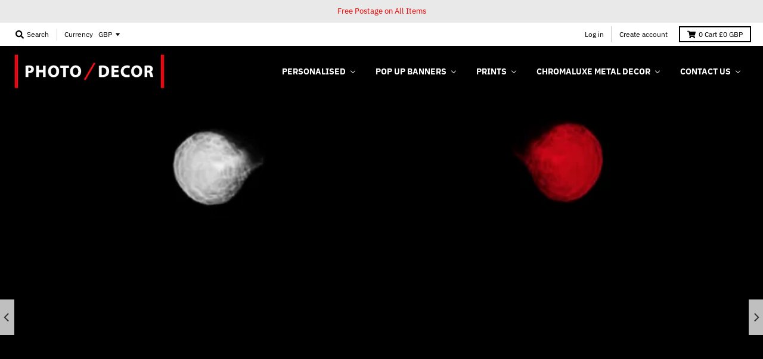

--- FILE ---
content_type: text/html; charset=utf-8
request_url: https://photodecor.co.uk/
body_size: 77405
content:
<!doctype html>
<!--[if IE 8]><html class="no-js lt-ie9" lang="en"> <![endif]-->
<!--[if IE 9 ]><html class="ie9 no-js"> <![endif]-->
<!--[if (gt IE 9)|!(IE)]><!--> <html class="no-js" lang="en"> <!--<![endif]-->
<head>
  <meta charset="utf-8">
  <meta http-equiv="X-UA-Compatible" content="IE=edge,chrome=1">
  <link rel="canonical" href="https://photodecor.co.uk/">
  <meta name="viewport" content="width=device-width,initial-scale=1">
  <meta name="theme-color" content="#fd0000">

  

  <title>
    PhotoDecor Limited
  </title>

  

  <meta property="og:site_name" content="PhotoDecor">
<meta property="og:url" content="https://photodecor.co.uk/">
<meta property="og:title" content="PhotoDecor Limited">
<meta property="og:type" content="website">
<meta property="og:description" content="PhotoDecor">

<meta name="twitter:site" content="@">
<meta name="twitter:card" content="summary_large_image">
<meta name="twitter:title" content="PhotoDecor Limited">
<meta name="twitter:description" content="PhotoDecor">


  
  
  <script>window.performance && window.performance.mark && window.performance.mark('shopify.content_for_header.start');</script><meta id="shopify-digital-wallet" name="shopify-digital-wallet" content="/13435103/digital_wallets/dialog">
<meta name="shopify-checkout-api-token" content="8f3947a61d0e96ac4806c2ff2f5ac02d">
<meta id="in-context-paypal-metadata" data-shop-id="13435103" data-venmo-supported="false" data-environment="production" data-locale="en_US" data-paypal-v4="true" data-currency="GBP">
<script async="async" src="/checkouts/internal/preloads.js?locale=en-GB"></script>
<link rel="preconnect" href="https://shop.app" crossorigin="anonymous">
<script async="async" src="https://shop.app/checkouts/internal/preloads.js?locale=en-GB&shop_id=13435103" crossorigin="anonymous"></script>
<script id="shopify-features" type="application/json">{"accessToken":"8f3947a61d0e96ac4806c2ff2f5ac02d","betas":["rich-media-storefront-analytics"],"domain":"photodecor.co.uk","predictiveSearch":true,"shopId":13435103,"locale":"en"}</script>
<script>var Shopify = Shopify || {};
Shopify.shop = "brummywithatummy.myshopify.com";
Shopify.locale = "en";
Shopify.currency = {"active":"GBP","rate":"1.0"};
Shopify.country = "GB";
Shopify.theme = {"name":"District","id":37367447642,"schema_name":"District","schema_version":"3.1.3","theme_store_id":735,"role":"main"};
Shopify.theme.handle = "null";
Shopify.theme.style = {"id":null,"handle":null};
Shopify.cdnHost = "photodecor.co.uk/cdn";
Shopify.routes = Shopify.routes || {};
Shopify.routes.root = "/";</script>
<script type="module">!function(o){(o.Shopify=o.Shopify||{}).modules=!0}(window);</script>
<script>!function(o){function n(){var o=[];function n(){o.push(Array.prototype.slice.apply(arguments))}return n.q=o,n}var t=o.Shopify=o.Shopify||{};t.loadFeatures=n(),t.autoloadFeatures=n()}(window);</script>
<script>
  window.ShopifyPay = window.ShopifyPay || {};
  window.ShopifyPay.apiHost = "shop.app\/pay";
  window.ShopifyPay.redirectState = null;
</script>
<script id="shop-js-analytics" type="application/json">{"pageType":"index"}</script>
<script defer="defer" async type="module" src="//photodecor.co.uk/cdn/shopifycloud/shop-js/modules/v2/client.init-shop-cart-sync_BApSsMSl.en.esm.js"></script>
<script defer="defer" async type="module" src="//photodecor.co.uk/cdn/shopifycloud/shop-js/modules/v2/chunk.common_CBoos6YZ.esm.js"></script>
<script type="module">
  await import("//photodecor.co.uk/cdn/shopifycloud/shop-js/modules/v2/client.init-shop-cart-sync_BApSsMSl.en.esm.js");
await import("//photodecor.co.uk/cdn/shopifycloud/shop-js/modules/v2/chunk.common_CBoos6YZ.esm.js");

  window.Shopify.SignInWithShop?.initShopCartSync?.({"fedCMEnabled":true,"windoidEnabled":true});

</script>
<script>
  window.Shopify = window.Shopify || {};
  if (!window.Shopify.featureAssets) window.Shopify.featureAssets = {};
  window.Shopify.featureAssets['shop-js'] = {"shop-cart-sync":["modules/v2/client.shop-cart-sync_DJczDl9f.en.esm.js","modules/v2/chunk.common_CBoos6YZ.esm.js"],"init-fed-cm":["modules/v2/client.init-fed-cm_BzwGC0Wi.en.esm.js","modules/v2/chunk.common_CBoos6YZ.esm.js"],"init-windoid":["modules/v2/client.init-windoid_BS26ThXS.en.esm.js","modules/v2/chunk.common_CBoos6YZ.esm.js"],"init-shop-email-lookup-coordinator":["modules/v2/client.init-shop-email-lookup-coordinator_DFwWcvrS.en.esm.js","modules/v2/chunk.common_CBoos6YZ.esm.js"],"shop-cash-offers":["modules/v2/client.shop-cash-offers_DthCPNIO.en.esm.js","modules/v2/chunk.common_CBoos6YZ.esm.js","modules/v2/chunk.modal_Bu1hFZFC.esm.js"],"shop-button":["modules/v2/client.shop-button_D_JX508o.en.esm.js","modules/v2/chunk.common_CBoos6YZ.esm.js"],"shop-toast-manager":["modules/v2/client.shop-toast-manager_tEhgP2F9.en.esm.js","modules/v2/chunk.common_CBoos6YZ.esm.js"],"avatar":["modules/v2/client.avatar_BTnouDA3.en.esm.js"],"pay-button":["modules/v2/client.pay-button_BuNmcIr_.en.esm.js","modules/v2/chunk.common_CBoos6YZ.esm.js"],"init-shop-cart-sync":["modules/v2/client.init-shop-cart-sync_BApSsMSl.en.esm.js","modules/v2/chunk.common_CBoos6YZ.esm.js"],"shop-login-button":["modules/v2/client.shop-login-button_DwLgFT0K.en.esm.js","modules/v2/chunk.common_CBoos6YZ.esm.js","modules/v2/chunk.modal_Bu1hFZFC.esm.js"],"init-customer-accounts-sign-up":["modules/v2/client.init-customer-accounts-sign-up_TlVCiykN.en.esm.js","modules/v2/client.shop-login-button_DwLgFT0K.en.esm.js","modules/v2/chunk.common_CBoos6YZ.esm.js","modules/v2/chunk.modal_Bu1hFZFC.esm.js"],"init-shop-for-new-customer-accounts":["modules/v2/client.init-shop-for-new-customer-accounts_DrjXSI53.en.esm.js","modules/v2/client.shop-login-button_DwLgFT0K.en.esm.js","modules/v2/chunk.common_CBoos6YZ.esm.js","modules/v2/chunk.modal_Bu1hFZFC.esm.js"],"init-customer-accounts":["modules/v2/client.init-customer-accounts_C0Oh2ljF.en.esm.js","modules/v2/client.shop-login-button_DwLgFT0K.en.esm.js","modules/v2/chunk.common_CBoos6YZ.esm.js","modules/v2/chunk.modal_Bu1hFZFC.esm.js"],"shop-follow-button":["modules/v2/client.shop-follow-button_C5D3XtBb.en.esm.js","modules/v2/chunk.common_CBoos6YZ.esm.js","modules/v2/chunk.modal_Bu1hFZFC.esm.js"],"checkout-modal":["modules/v2/client.checkout-modal_8TC_1FUY.en.esm.js","modules/v2/chunk.common_CBoos6YZ.esm.js","modules/v2/chunk.modal_Bu1hFZFC.esm.js"],"lead-capture":["modules/v2/client.lead-capture_D-pmUjp9.en.esm.js","modules/v2/chunk.common_CBoos6YZ.esm.js","modules/v2/chunk.modal_Bu1hFZFC.esm.js"],"shop-login":["modules/v2/client.shop-login_BmtnoEUo.en.esm.js","modules/v2/chunk.common_CBoos6YZ.esm.js","modules/v2/chunk.modal_Bu1hFZFC.esm.js"],"payment-terms":["modules/v2/client.payment-terms_BHOWV7U_.en.esm.js","modules/v2/chunk.common_CBoos6YZ.esm.js","modules/v2/chunk.modal_Bu1hFZFC.esm.js"]};
</script>
<script>(function() {
  var isLoaded = false;
  function asyncLoad() {
    if (isLoaded) return;
    isLoaded = true;
    var urls = ["https:\/\/assets.getuploadkit.com\/assets\/uploadkit-client.js?shop=brummywithatummy.myshopify.com","https:\/\/ecommplugins-scripts.trustpilot.com\/v2.1\/js\/header.min.js?settings=eyJrZXkiOiJyeUI0MzFJenFWbmRyV3p0In0=\u0026v=2.5\u0026shop=brummywithatummy.myshopify.com","https:\/\/ecommplugins-trustboxsettings.trustpilot.com\/brummywithatummy.myshopify.com.js?settings=1721664122142\u0026shop=brummywithatummy.myshopify.com"];
    for (var i = 0; i < urls.length; i++) {
      var s = document.createElement('script');
      s.type = 'text/javascript';
      s.async = true;
      s.src = urls[i];
      var x = document.getElementsByTagName('script')[0];
      x.parentNode.insertBefore(s, x);
    }
  };
  if(window.attachEvent) {
    window.attachEvent('onload', asyncLoad);
  } else {
    window.addEventListener('load', asyncLoad, false);
  }
})();</script>
<script id="__st">var __st={"a":13435103,"offset":0,"reqid":"337a1ff7-e376-45d5-84be-d5c350ae9dfe-1768922055","pageurl":"photodecor.co.uk\/","u":"ffa67fb6f044","p":"home"};</script>
<script>window.ShopifyPaypalV4VisibilityTracking = true;</script>
<script id="captcha-bootstrap">!function(){'use strict';const t='contact',e='account',n='new_comment',o=[[t,t],['blogs',n],['comments',n],[t,'customer']],c=[[e,'customer_login'],[e,'guest_login'],[e,'recover_customer_password'],[e,'create_customer']],r=t=>t.map((([t,e])=>`form[action*='/${t}']:not([data-nocaptcha='true']) input[name='form_type'][value='${e}']`)).join(','),a=t=>()=>t?[...document.querySelectorAll(t)].map((t=>t.form)):[];function s(){const t=[...o],e=r(t);return a(e)}const i='password',u='form_key',d=['recaptcha-v3-token','g-recaptcha-response','h-captcha-response',i],f=()=>{try{return window.sessionStorage}catch{return}},m='__shopify_v',_=t=>t.elements[u];function p(t,e,n=!1){try{const o=window.sessionStorage,c=JSON.parse(o.getItem(e)),{data:r}=function(t){const{data:e,action:n}=t;return t[m]||n?{data:e,action:n}:{data:t,action:n}}(c);for(const[e,n]of Object.entries(r))t.elements[e]&&(t.elements[e].value=n);n&&o.removeItem(e)}catch(o){console.error('form repopulation failed',{error:o})}}const l='form_type',E='cptcha';function T(t){t.dataset[E]=!0}const w=window,h=w.document,L='Shopify',v='ce_forms',y='captcha';let A=!1;((t,e)=>{const n=(g='f06e6c50-85a8-45c8-87d0-21a2b65856fe',I='https://cdn.shopify.com/shopifycloud/storefront-forms-hcaptcha/ce_storefront_forms_captcha_hcaptcha.v1.5.2.iife.js',D={infoText:'Protected by hCaptcha',privacyText:'Privacy',termsText:'Terms'},(t,e,n)=>{const o=w[L][v],c=o.bindForm;if(c)return c(t,g,e,D).then(n);var r;o.q.push([[t,g,e,D],n]),r=I,A||(h.body.append(Object.assign(h.createElement('script'),{id:'captcha-provider',async:!0,src:r})),A=!0)});var g,I,D;w[L]=w[L]||{},w[L][v]=w[L][v]||{},w[L][v].q=[],w[L][y]=w[L][y]||{},w[L][y].protect=function(t,e){n(t,void 0,e),T(t)},Object.freeze(w[L][y]),function(t,e,n,w,h,L){const[v,y,A,g]=function(t,e,n){const i=e?o:[],u=t?c:[],d=[...i,...u],f=r(d),m=r(i),_=r(d.filter((([t,e])=>n.includes(e))));return[a(f),a(m),a(_),s()]}(w,h,L),I=t=>{const e=t.target;return e instanceof HTMLFormElement?e:e&&e.form},D=t=>v().includes(t);t.addEventListener('submit',(t=>{const e=I(t);if(!e)return;const n=D(e)&&!e.dataset.hcaptchaBound&&!e.dataset.recaptchaBound,o=_(e),c=g().includes(e)&&(!o||!o.value);(n||c)&&t.preventDefault(),c&&!n&&(function(t){try{if(!f())return;!function(t){const e=f();if(!e)return;const n=_(t);if(!n)return;const o=n.value;o&&e.removeItem(o)}(t);const e=Array.from(Array(32),(()=>Math.random().toString(36)[2])).join('');!function(t,e){_(t)||t.append(Object.assign(document.createElement('input'),{type:'hidden',name:u})),t.elements[u].value=e}(t,e),function(t,e){const n=f();if(!n)return;const o=[...t.querySelectorAll(`input[type='${i}']`)].map((({name:t})=>t)),c=[...d,...o],r={};for(const[a,s]of new FormData(t).entries())c.includes(a)||(r[a]=s);n.setItem(e,JSON.stringify({[m]:1,action:t.action,data:r}))}(t,e)}catch(e){console.error('failed to persist form',e)}}(e),e.submit())}));const S=(t,e)=>{t&&!t.dataset[E]&&(n(t,e.some((e=>e===t))),T(t))};for(const o of['focusin','change'])t.addEventListener(o,(t=>{const e=I(t);D(e)&&S(e,y())}));const B=e.get('form_key'),M=e.get(l),P=B&&M;t.addEventListener('DOMContentLoaded',(()=>{const t=y();if(P)for(const e of t)e.elements[l].value===M&&p(e,B);[...new Set([...A(),...v().filter((t=>'true'===t.dataset.shopifyCaptcha))])].forEach((e=>S(e,t)))}))}(h,new URLSearchParams(w.location.search),n,t,e,['guest_login'])})(!0,!0)}();</script>
<script integrity="sha256-4kQ18oKyAcykRKYeNunJcIwy7WH5gtpwJnB7kiuLZ1E=" data-source-attribution="shopify.loadfeatures" defer="defer" src="//photodecor.co.uk/cdn/shopifycloud/storefront/assets/storefront/load_feature-a0a9edcb.js" crossorigin="anonymous"></script>
<script crossorigin="anonymous" defer="defer" src="//photodecor.co.uk/cdn/shopifycloud/storefront/assets/shopify_pay/storefront-65b4c6d7.js?v=20250812"></script>
<script data-source-attribution="shopify.dynamic_checkout.dynamic.init">var Shopify=Shopify||{};Shopify.PaymentButton=Shopify.PaymentButton||{isStorefrontPortableWallets:!0,init:function(){window.Shopify.PaymentButton.init=function(){};var t=document.createElement("script");t.src="https://photodecor.co.uk/cdn/shopifycloud/portable-wallets/latest/portable-wallets.en.js",t.type="module",document.head.appendChild(t)}};
</script>
<script data-source-attribution="shopify.dynamic_checkout.buyer_consent">
  function portableWalletsHideBuyerConsent(e){var t=document.getElementById("shopify-buyer-consent"),n=document.getElementById("shopify-subscription-policy-button");t&&n&&(t.classList.add("hidden"),t.setAttribute("aria-hidden","true"),n.removeEventListener("click",e))}function portableWalletsShowBuyerConsent(e){var t=document.getElementById("shopify-buyer-consent"),n=document.getElementById("shopify-subscription-policy-button");t&&n&&(t.classList.remove("hidden"),t.removeAttribute("aria-hidden"),n.addEventListener("click",e))}window.Shopify?.PaymentButton&&(window.Shopify.PaymentButton.hideBuyerConsent=portableWalletsHideBuyerConsent,window.Shopify.PaymentButton.showBuyerConsent=portableWalletsShowBuyerConsent);
</script>
<script data-source-attribution="shopify.dynamic_checkout.cart.bootstrap">document.addEventListener("DOMContentLoaded",(function(){function t(){return document.querySelector("shopify-accelerated-checkout-cart, shopify-accelerated-checkout")}if(t())Shopify.PaymentButton.init();else{new MutationObserver((function(e,n){t()&&(Shopify.PaymentButton.init(),n.disconnect())})).observe(document.body,{childList:!0,subtree:!0})}}));
</script>
<link id="shopify-accelerated-checkout-styles" rel="stylesheet" media="screen" href="https://photodecor.co.uk/cdn/shopifycloud/portable-wallets/latest/accelerated-checkout-backwards-compat.css" crossorigin="anonymous">
<style id="shopify-accelerated-checkout-cart">
        #shopify-buyer-consent {
  margin-top: 1em;
  display: inline-block;
  width: 100%;
}

#shopify-buyer-consent.hidden {
  display: none;
}

#shopify-subscription-policy-button {
  background: none;
  border: none;
  padding: 0;
  text-decoration: underline;
  font-size: inherit;
  cursor: pointer;
}

#shopify-subscription-policy-button::before {
  box-shadow: none;
}

      </style>

<script>window.performance && window.performance.mark && window.performance.mark('shopify.content_for_header.end');</script>
  <link href="//photodecor.co.uk/cdn/shop/t/17/assets/theme.scss.css?v=111237569539821960371759252211" rel="stylesheet" type="text/css" media="all" />

  

  <script>
    window.StyleHatch = window.StyleHatch || {};
    StyleHatch.Strings = {
      instagramAddToken: "Add your Instagram access token.",
      instagramInvalidToken: "The Instagram access token is invalid. Check to make sure you added the complete token.",
      instagramRateLimitToken: "Your store is currently over Instagram\u0026#39;s rate limit. Contact Style Hatch support for details.",
      addToCart: "Add to Cart",
      soldOut: "Sold Out",
      addressError: "Error looking up that address",
      addressNoResults: "No results for that address",
      addressQueryLimit: "You have exceeded the Google API usage limit. Consider upgrading to a \u003ca href=\"https:\/\/developers.google.com\/maps\/premium\/usage-limits\"\u003ePremium Plan\u003c\/a\u003e.",
      authError: "There was a problem authenticating your Google Maps account."
    }
    StyleHatch.currencyFormat = "£{{amount}}";
    StyleHatch.ajaxCartEnable = true;
    // Post defer
    window.addEventListener('DOMContentLoaded', function() {
      (function( $ ) {
      

      
      
      })(jq223);
    });
    document.documentElement.className = document.documentElement.className.replace('no-js', 'js');
  </script>

  <script type="text/javascript">
    window.lazySizesConfig = window.lazySizesConfig || {};
    window.lazySizesConfig.expand = 1200;
    window.lazySizesConfig.loadMode = 3;
    window.lazySizesConfig.ricTimeout = 50;
  </script>
  <!--[if (gt IE 9)|!(IE)]><!--><script src="//photodecor.co.uk/cdn/shop/t/17/assets/lazysizes.min.js?v=177495582470527266951546786162" async="async"></script><!--<![endif]-->
  <!--[if lte IE 9]><script src="//photodecor.co.uk/cdn/shop/t/17/assets/lazysizes.min.js?v=177495582470527266951546786162"></script><![endif]-->
  <!--[if (gt IE 9)|!(IE)]><!--><script src="//photodecor.co.uk/cdn/shop/t/17/assets/vendor.js?v=74942200938426627251546786162" defer="defer"></script><!--<![endif]-->
  <!--[if lte IE 9]><script src="//photodecor.co.uk/cdn/shop/t/17/assets/vendor.js?v=74942200938426627251546786162"></script><![endif]-->
  
    <script>
StyleHatch.currencyConverter = true;
StyleHatch.shopCurrency = 'GBP';
StyleHatch.defaultCurrency = 'GBP';
// Formatting
StyleHatch.currencyConverterFormat = 'money_with_currency_format';
StyleHatch.moneyWithCurrencyFormat = "£{{amount}} GBP";
StyleHatch.moneyFormat = "£{{amount}}";
</script>
<!--[if (gt IE 9)|!(IE)]><!--><script src="//cdn.shopify.com/s/javascripts/currencies.js" defer="defer"></script><!--<![endif]-->
<!--[if lte IE 9]><script src="//cdn.shopify.com/s/javascripts/currencies.js"></script><![endif]-->
<!--[if (gt IE 9)|!(IE)]><!--><script src="//photodecor.co.uk/cdn/shop/t/17/assets/jquery.currencies.min.js?v=152637954936623000011546786161" defer="defer"></script><!--<![endif]-->
<!--[if lte IE 9]><script src="//photodecor.co.uk/cdn/shop/t/17/assets/jquery.currencies.min.js?v=152637954936623000011546786161"></script><![endif]-->

  
  <!--[if (gt IE 9)|!(IE)]><!--><script src="//photodecor.co.uk/cdn/shop/t/17/assets/theme.min.js?v=27525635642148852791546786162" defer="defer"></script><!--<![endif]-->
  <!--[if lte IE 9]><script src="//photodecor.co.uk/cdn/shop/t/17/assets/theme.min.js?v=27525635642148852791546786162"></script><![endif]-->

<!-- BEGIN app block: shopify://apps/buddha-mega-menu-navigation/blocks/megamenu/dbb4ce56-bf86-4830-9b3d-16efbef51c6f -->
<script>
        var productImageAndPrice = [],
            collectionImages = [],
            articleImages = [],
            mmLivIcons = false,
            mmFlipClock = false,
            mmFixesUseJquery = false,
            mmNumMMI = 5,
            mmSchemaTranslation = {},
            mmMenuStrings =  {"menuStrings":{"default":{"Personalised":"Personalised","Birthday Poster Photo Banner MASSIVE 5 FOOT TALL with your Photo & Text":"Birthday Poster Photo Banner MASSIVE 5 FOOT TALL with your Photo & Text","Birthday Banner Personalised Poster 5 FOOT WIDE Printed with your Photo & Text":"Birthday Banner Personalised Poster 5 FOOT WIDE Printed with your Photo & Text","Birthday / Celebration Photo Pop Up Banner with Stand & Base.  Printed with your Image & Text":"Birthday / Celebration Photo Pop Up Banner with Stand & Base.  Printed with your Image & Text","Wedding Welcome to Personalised Roller Banner. 2 Metres Tall Easy to Pop up":"Wedding Welcome to Personalised Roller Banner. 2 Metres Tall Easy to Pop up","GIGANTIC Large Paper Cheque Quality Joke Gag Printed 1.6 Metres Wide x 65cm Tall":"GIGANTIC Large Paper Cheque Quality Joke Gag Printed 1.6 Metres Wide x 65cm Tall","Monster 1.6 Metres Wide : Personalised Celebrational Banner with your Name, Photo & Text":"Monster 1.6 Metres Wide : Personalised Celebrational Banner with your Name, Photo & Text","Personalised Wallpaper - Print your Own Photo/Image/Logo/Artwork":"Personalised Wallpaper - Print your Own Photo/Image/Logo/Artwork","Personalised Photo Quality Posters - Rectangle Format":"Personalised Photo Quality Posters - Rectangle Format","Personalised Photo Poster Value Print - Square Format":"Personalised Photo Poster Value Print - Square Format","Personalised Printed ChromaLuxe Premium Metal Panel With Your Photo or Artwork":"Personalised Printed ChromaLuxe Premium Metal Panel With Your Photo or Artwork","Personalised Self Adhesive Photo Poster Print - Rectangle Format":"Personalised Self Adhesive Photo Poster Print - Rectangle Format","Personalised Self Adhesive Photo Poster Print - Square Format":"Personalised Self Adhesive Photo Poster Print - Square Format","Personalised Premium Photographic Print - Rectangle":"Personalised Premium Photographic Print - Rectangle","Personalised Premium Photographic Print - Square":"Personalised Premium Photographic Print - Square","Giant Gift Voucher for Presentation Fundraising Photo Event. Personalise/Brand for your Company Logo/Colours or Own Event":"Giant Gift Voucher for Presentation Fundraising Photo Event. Personalise/Brand for your Company Logo/Colours or Own Event","Personalised Photo Wrapping Paper. Your Image & Message printed for any occasion":"Personalised Photo Wrapping Paper. Your Image & Message printed for any occasion","Congratulations Poster Banner Big 5FT Wide. Personalise with your Text Option.":"Congratulations Poster Banner Big 5FT Wide. Personalise with your Text Option.","Pop Up Banners":"Pop Up Banners","Birthday / Celebration Photo Pop Up Banner with Stand & Base. Personalise with your Photos & Text - 2 Metres Tall":"Birthday / Celebration Photo Pop Up Banner with Stand & Base. Personalise with your Photos & Text - 2 Metres Tall","Roller Banner Pop Pull Up Display Stand Logo Repeat - Print Ready Artwork Price":"Roller Banner Pop Pull Up Display Stand Logo Repeat - Print Ready Artwork Price","Roller Banner Pop Pull Up Display Stand for Designers with Print Ready Artwork":"Roller Banner Pop Pull Up Display Stand for Designers with Print Ready Artwork","Prints":"Prints","Photo Posters - Rectangle ":"Photo Posters - Rectangle ","Photo Posters - Square":"Photo Posters - Square","Self Adhesive Sticky Photo Poster - Rectangle":"Self Adhesive Sticky Photo Poster - Rectangle","Self Adhesive Sticky Photo Poster - Square":"Self Adhesive Sticky Photo Poster - Square","Premium Photographic Print - Rectangle":"Premium Photographic Print - Rectangle","Premium Photographic Print - Square":"Premium Photographic Print - Square","Chromaluxe Metal Decor":"Chromaluxe Metal Decor","Square Format":"Square Format","The Old Bakery Premium Metal ChromaLuxe Hi Gloss Photo Decor Wall Printed Panel":"The Old Bakery Premium Metal ChromaLuxe Hi Gloss Photo Decor Wall Printed Panel","Entrance Street Premium Metal ChromaLuxe Hi Gloss Photo Decor Wall Printed Panel":"Entrance Street Premium Metal ChromaLuxe Hi Gloss Photo Decor Wall Printed Panel","Red letters Day Premium Metal ChromaLuxe Hi Gloss Photo Decor Wall Printed Panel":"Red letters Day Premium Metal ChromaLuxe Hi Gloss Photo Decor Wall Printed Panel","Smiley Face Premium Metal ChromaLuxe Hi Gloss Photo Decor Wall Printed Panel":"Smiley Face Premium Metal ChromaLuxe Hi Gloss Photo Decor Wall Printed Panel","Purple Letters Premium Metal ChromaLuxe Hi Gloss Photo Decor Wall Printed Panel":"Purple Letters Premium Metal ChromaLuxe Hi Gloss Photo Decor Wall Printed Panel","Sheeps a Number Premium Metal ChromaLuxe Hi Gloss Photo Decor Wall Printed Panel":"Sheeps a Number Premium Metal ChromaLuxe Hi Gloss Photo Decor Wall Printed Panel","Golden Solemn Tree Premium Metal ChromaLuxe Hi Gloss Photo Decor Wall Printed Panel":"Golden Solemn Tree Premium Metal ChromaLuxe Hi Gloss Photo Decor Wall Printed Panel","Hawk Eye Premium Metal ChromaLuxe Hi Gloss Photo Decor Wall Printed Panel":"Hawk Eye Premium Metal ChromaLuxe Hi Gloss Photo Decor Wall Printed Panel","Coloured Eggs Premium Metal ChromaLuxe Hi Gloss Photo Decor Wall Printed Panel":"Coloured Eggs Premium Metal ChromaLuxe Hi Gloss Photo Decor Wall Printed Panel","Bellington Farm Premium Metal ChromaLuxe Hi Gloss Photo Decor Wall Printed Panel":"Bellington Farm Premium Metal ChromaLuxe Hi Gloss Photo Decor Wall Printed Panel","WHY? Premium Metal ChromaLuxe Hi Gloss Photo Decor Wall Printed Panel":"WHY? Premium Metal ChromaLuxe Hi Gloss Photo Decor Wall Printed Panel","The Overused bench Premium Metal ChromaLuxe Hi Gloss Photo Decor Wall Printed Panel":"The Overused bench Premium Metal ChromaLuxe Hi Gloss Photo Decor Wall Printed Panel","Space Creation Premium Metal ChromaLuxe Hi Gloss Photo Decor Wall Printed Panel":"Space Creation Premium Metal ChromaLuxe Hi Gloss Photo Decor Wall Printed Panel","Green Ribbon Flow Premium Metal ChromaLuxe Hi Gloss Photo Decor Wall Printed Panel":"Green Ribbon Flow Premium Metal ChromaLuxe Hi Gloss Photo Decor Wall Printed Panel","Upview Trees Premium Metal ChromaLuxe Hi Gloss Photo Decor Wall Printed Panel":"Upview Trees Premium Metal ChromaLuxe Hi Gloss Photo Decor Wall Printed Panel","Red Glass & Glare Premium Metal ChromaLuxe Hi Gloss Photo Decor Wall Printed Panel":"Red Glass & Glare Premium Metal ChromaLuxe Hi Gloss Photo Decor Wall Printed Panel","Blue Circles Premium Metal ChromaLuxe Hi Gloss Photo Decor Wall Printed Panel":"Blue Circles Premium Metal ChromaLuxe Hi Gloss Photo Decor Wall Printed Panel","Stoney Sheep Premium Metal ChromaLuxe Hi Gloss Photo Decor Wall Printed Panel":"Stoney Sheep Premium Metal ChromaLuxe Hi Gloss Photo Decor Wall Printed Panel","Sunset Tree Premium Metal ChromaLuxe Hi Gloss Photo Decor Wall Printed Panel":"Sunset Tree Premium Metal ChromaLuxe Hi Gloss Photo Decor Wall Printed Panel","Crossing Giraffs Premium Metal ChromaLuxe Hi Gloss Photo Decor Wall Printed Panel":"Crossing Giraffs Premium Metal ChromaLuxe Hi Gloss Photo Decor Wall Printed Panel","Misty Sunset Premium Metal ChromaLuxe Hi Gloss Photo Decor Wall Printed Panel":"Misty Sunset Premium Metal ChromaLuxe Hi Gloss Photo Decor Wall Printed Panel","Baby Monkey Premium Metal ChromaLuxe Hi Gloss Photo Decor Wall Printed Panel":"Baby Monkey Premium Metal ChromaLuxe Hi Gloss Photo Decor Wall Printed Panel","Green Plant Droplets Premium Metal ChromaLuxe Hi Gloss Photo Decor Wall Printed Panel":"Green Plant Droplets Premium Metal ChromaLuxe Hi Gloss Photo Decor Wall Printed Panel","Rectangle Format":"Rectangle Format","Minion Tree Premium Metal ChromaLuxe Hi Gloss Decor Wall Printed Panel":"Minion Tree Premium Metal ChromaLuxe Hi Gloss Decor Wall Printed Panel","Be Kind Be Silly Be Honest Premium Metal ChromaLuxe Hi Gloss Decor Wall Printed Panel":"Be Kind Be Silly Be Honest Premium Metal ChromaLuxe Hi Gloss Decor Wall Printed Panel","Boundary Wall Fence Premium Metal ChromaLuxe Hi Gloss Decor Wall Printed Panel":"Boundary Wall Fence Premium Metal ChromaLuxe Hi Gloss Decor Wall Printed Panel","Mini FoodBank Premium Metal ChromaLuxe Hi Gloss Decor Wall Printed Panel":"Mini FoodBank Premium Metal ChromaLuxe Hi Gloss Decor Wall Printed Panel","The Long Fence Premium Metal ChromaLuxe Hi Gloss Decor Wall Printed Panel":"The Long Fence Premium Metal ChromaLuxe Hi Gloss Decor Wall Printed Panel","Flowing Red Wine Premium Metal ChromaLuxe Hi Gloss Decor Wall Printed Panel":"Flowing Red Wine Premium Metal ChromaLuxe Hi Gloss Decor Wall Printed Panel","Glowing Blue Ball Premium Metal ChromaLuxe Hi Gloss Decor Wall Printed Panel":"Glowing Blue Ball Premium Metal ChromaLuxe Hi Gloss Decor Wall Printed Panel","Rotating Red Premium Metal ChromaLuxe Hi Gloss Decor Wall Printed Panel":"Rotating Red Premium Metal ChromaLuxe Hi Gloss Decor Wall Printed Panel","Floating SpaceMan Premium Metal ChromaLuxe Hi Gloss Decor Wall Printed Panel":"Floating SpaceMan Premium Metal ChromaLuxe Hi Gloss Decor Wall Printed Panel","Glowing Orange Premium Metal ChromaLuxe Hi Gloss Decor Wall Printed Panel":"Glowing Orange Premium Metal ChromaLuxe Hi Gloss Decor Wall Printed Panel","Golden Circles Premium Metal ChromaLuxe Hi Gloss Decor Wall Printed Panel":"Golden Circles Premium Metal ChromaLuxe Hi Gloss Decor Wall Printed Panel","Frosted Green Premium Metal ChromaLuxe Hi Gloss Decor Wall Printed Panel":"Frosted Green Premium Metal ChromaLuxe Hi Gloss Decor Wall Printed Panel","Crashing Blue Waves Premium Metal ChromaLuxe Hi Gloss Decor Wall Printed Panel":"Crashing Blue Waves Premium Metal ChromaLuxe Hi Gloss Decor Wall Printed Panel","Shetland Sheep Premium Metal ChromaLuxe Hi Gloss Decor Wall Printed Panel":"Shetland Sheep Premium Metal ChromaLuxe Hi Gloss Decor Wall Printed Panel","Neigh Portrait, Horse. Premium Metal ChromaLuxe Hi Gloss Decor Wall Printed Panel":"Neigh Portrait, Horse. Premium Metal ChromaLuxe Hi Gloss Decor Wall Printed Panel","Mother Monkey & Baby Premium Metal ChromaLuxe Hi Gloss Decor Wall Printed Panel":"Mother Monkey & Baby Premium Metal ChromaLuxe Hi Gloss Decor Wall Printed Panel","Mountain Tree Landscape Premium Metal ChromaLuxe Hi Gloss Decor Wall Printed Panel":"Mountain Tree Landscape Premium Metal ChromaLuxe Hi Gloss Decor Wall Printed Panel","Mountain Tree Premium Metal ChromaLuxe Hi Gloss Decor Wall Printed Panel":"Mountain Tree Premium Metal ChromaLuxe Hi Gloss Decor Wall Printed Panel","Pelican Eye Premium Metal ChromaLuxe Hi Gloss Decor Wall Printed Panel":"Pelican Eye Premium Metal ChromaLuxe Hi Gloss Decor Wall Printed Panel","Frosty Blue Morning Premium Metal ChromaLuxe Hi Gloss Decor Wall Printed Panel":"Frosty Blue Morning Premium Metal ChromaLuxe Hi Gloss Decor Wall Printed Panel","Green Leaves Yellow Background Premium Metal ChromaLuxe Hi Gloss Decor Wall Printed Panel":"Green Leaves Yellow Background Premium Metal ChromaLuxe Hi Gloss Decor Wall Printed Panel","Sandy landscape with Tree Premium Metal ChromaLuxe Hi Gloss Decor Wall Printed Panel":"Sandy landscape with Tree Premium Metal ChromaLuxe Hi Gloss Decor Wall Printed Panel","Underwater Turtle Premium Metal ChromaLuxe Hi Gloss Decor Wall Printed Panel":"Underwater Turtle Premium Metal ChromaLuxe Hi Gloss Decor Wall Printed Panel","Colour/Black & White":"Colour/Black & White","Chromaluxe Metal Print - Colour":"Chromaluxe Metal Print - Colour","Chromaluxe Metal Print - Black & White":"Chromaluxe Metal Print - Black & White","Personalised Print your Photo/Artwork on Metal":"Personalised Print your Photo/Artwork on Metal","Your Child's Artwork on Metal":"Your Child's Artwork on Metal","Child's Artwork Printed onto Premium Metal Hi Gloss Print Panel + Optional Unique Memorabilia Line":"Child's Artwork Printed onto Premium Metal Hi Gloss Print Panel + Optional Unique Memorabilia Line","Contact Us":"Contact Us"}},"additional":{"default":{"Add to cart":"Add to cart","Sold out":"Sold out","JUST ADDED TO YOUR CART":"JUST ADDED TO YOUR CART","OUT OF STOCK":"OUT OF STOCK","View Cart":"View Cart","Name":"Name","Email":"Email","Message":"Message","Send Message":"Send Message","Thanks for contacting us. We will get back to you as soon as possible":"Thanks for contacting us. We will get back to you as soon as possible","Business Info":"Business Info","Send Us a Message":"Send Us a Message"}}} ,
            mmShopLocale = "en",
            mmShopLocaleCollectionsRoute = "/collections",
            mmSchemaDesignJSON = [{"action":"menu-select","value":"main-menu"},{"action":"design","setting":"background_color","value":"#ffffff"},{"action":"design","setting":"background_hover_color","value":"#ffffff"},{"action":"design","setting":"vertical_font_size","value":"13px"},{"action":"design","setting":"text_color","value":"#222222"},{"action":"design","setting":"font_size","value":"13px"},{"action":"design","setting":"font_family","value":"Default"},{"action":"design","setting":"price_color","value":"#ff0000"},{"action":"design","setting":"link_hover_color","value":"#ff1f00"},{"action":"design","setting":"addtocart_background_hover_color","value":"#ff0000"},{"action":"design","setting":"contact_left_bg_color","value":"#ffffff"},{"action":"design","setting":"contact_left_text_color","value":"#000000"},{"action":"design","setting":"contact_left_alt_color","value":"#ff0000"},{"action":"design","setting":"contact_right_text_color","value":"#ff0000"},{"action":"design","setting":"contact_right_btn_bg_color","value":"#ff0000"},{"action":"design","setting":"contact_right_btn_text_color","value":"#ffe6e6"},{"action":"design","setting":"vertical_background_color","value":"#ffffff"},{"action":"design","setting":"vertical_text_color","value":"#000000"},{"action":"design","setting":"vertical_link_hover_color","value":"#ff0000"},{"action":"design","setting":"vertical_price_color","value":"#ff0000"},{"action":"design","setting":"vertical_addtocart_background_color","value":"#ff0000"}],
            mmDomChangeSkipUl = "",
            buddhaMegaMenuShop = "brummywithatummy.myshopify.com",
            mmWireframeCompression = "0",
            mmExtensionAssetUrl = "https://cdn.shopify.com/extensions/019abe06-4a3f-7763-88da-170e1b54169b/mega-menu-151/assets/";var bestSellersHTML = '';var newestProductsHTML = '';/* get link lists api */
        var linkLists={"main-menu" : {"title":"Main Menu  ", "items":["/products/monster-1-6-metres-wide-personalised-celebrational-banner-with-your-name-photo-text","/collections/metal-photo-prints","/collections/large-format-prints",]},"footer" : {"title":"Footer menu", "items":["#","/pages/about-us","/pages/privacy-policy","/pages/refund-policy","/pages/terms-of-service",]},"customer-account-main-menu" : {"title":"Customer account main menu", "items":["/","https://shopify.com/13435103/account/orders?locale=en&amp;region_country=GB",]},};/*ENDPARSE*/

        linkLists["force-mega-menu"]={};linkLists["force-mega-menu"].title="District Theme - Mega Menu";linkLists["force-mega-menu"].items=[1];

        /* set product prices */productImageAndPrice[1760503201882] = ['//photodecor.co.uk/cdn/shop/products/Main_V2_cb2da52a-0040-4400-bf40-e0c79659b82c.png?v=1627932540&width=240', 1.0, '<span class="mega-menu-price"><span class="money">£14.99</span></span>', 40085581136028, ""];productImageAndPrice[4502017015898] = ['//photodecor.co.uk/cdn/shop/products/R_Ban_Height.png?v=1578425720&width=240', 1.0, '<span class="mega-menu-price"><span class="money">£44.99</span></span>', 31723003052122, ""];productImageAndPrice[1633218134106] = ['//photodecor.co.uk/cdn/shop/products/SQ2000_c7bf8155-3bfa-4005-adde-e25db5a7af0c.jpg?v=1673130321&width=240', 1.0, '<span class="mega-menu-price"><span class="money">£4.99</span></span>', 16011175592026, ""];productImageAndPrice[6794813440156] = ['//photodecor.co.uk/cdn/shop/products/5FTLongMain.png?v=1625679129&width=240', 1.0, '<span class="mega-menu-price"><span class="money">£14.99</span></span>', 40087024205980, ""];productImageAndPrice[4499294781530] = ['//photodecor.co.uk/cdn/shop/files/ChequePlain.jpg?v=1754677081&width=240', 1.0, '<span class="mega-menu-price"><span class="money">£9.99</span></span>', 40344196186268, ""];productImageAndPrice[1633229373530] = ['//photodecor.co.uk/cdn/shop/products/s3_f45c23c4-ed36-4663-ba5b-38fa7304e54f.jpg?v=1673130463&width=240', 1.0, '<span class="mega-menu-price"><span class="money">£4.99</span></span>', 16011249156186, ""];productImageAndPrice[1727327141978] = ['//photodecor.co.uk/cdn/shop/products/DSC_2024.jpg?v=1578246361&width=240', 1.3333333333333333, '<span class="mega-menu-price"><span class="money">£39.99</span></span>', 16654429683802, ""];productImageAndPrice[6923912413340] = ['//photodecor.co.uk/cdn/shop/products/GV_Main.png?v=1627931905&width=240', 1.0, '<span class="mega-menu-price"><span class="money">£12.99</span></span>', 40566114517148, ""];productImageAndPrice[1633051213914] = ['//photodecor.co.uk/cdn/shop/products/Couple_f9c80315-5898-42b6-9322-08240f83e32e.jpg?v=1673118148&width=240', 1.0, '<span class="mega-menu-price"><span class="money">£3.99</span></span>', 16010644914266, ""];productImageAndPrice[1633105510490] = ['//photodecor.co.uk/cdn/shop/products/Main-Poster.jpg?v=1673115334&width=240', 1.0, '<span class="mega-menu-price"><span class="money">£3.99</span></span>', 16010824581210, ""];productImageAndPrice[1633946697818] = ['//photodecor.co.uk/cdn/shop/products/FA1.jpg?v=1673137948&width=240', 1.0, '<span class="mega-menu-price"><span class="money">£4.99</span></span>', 16018037964890, ""];productImageAndPrice[7526756974748] = ['//photodecor.co.uk/cdn/shop/products/Dog.jpg?v=1672341797&width=240', 1.0, '<span class="mega-menu-price"><span class="money">£0.00</span></span>', 42255280799900, ""];productImageAndPrice[8140038733980] = ['//photodecor.co.uk/cdn/shop/files/Front-Cover.jpg?v=1717606198&width=240', 1.0, '<span class="mega-menu-price"><span class="money">£44.99</span></span>', 43840738558108, ""];productImageAndPrice[6931326927004] = ['//photodecor.co.uk/cdn/shop/products/main.png?v=1628192947&width=240', 1.0, '<span class="mega-menu-price"><span class="money">£29.99</span></span>', 40590927265948, ""];productImageAndPrice[6790881738908] = ['//photodecor.co.uk/cdn/shop/products/Main1600Wrap.png?v=1622975003&width=240', 1.0, '<span class="mega-menu-price"><span class="money">£9.99</span></span>', 40085614297244, ""];productImageAndPrice[7531016323228] = ['//photodecor.co.uk/cdn/shop/products/Couple_f9c80315-5898-42b6-9322-08240f83e32e.webp?v=1673119501&width=240', 1.0, '<span class="mega-menu-price"><span class="money">£3.99</span></span>', 42268578545820, ""];productImageAndPrice[7527380648092] = ['//photodecor.co.uk/cdn/shop/products/WhyBrickWall.jpg?v=1672423780&width=240', 1.0, '<span class="mega-menu-price"><span class="money">£29.99</span></span>', 42257502994588, ""];productImageAndPrice[7528894922908] = ['//photodecor.co.uk/cdn/shop/products/UpviewTree.jpg?v=1672779845&width=240', 1.0, '<span class="mega-menu-price"><span class="money">£29.99</span></span>', 42261787574428, ""];productImageAndPrice[7530298867868] = ['//photodecor.co.uk/cdn/shop/products/Turtle-Underwater-Main.jpg?v=1673040768&width=240', 1.0, '<span class="mega-menu-price"><span class="money">£24.99</span></span>', 42267171684508, ""];productImageAndPrice[7528183333020] = ['//photodecor.co.uk/cdn/shop/products/Bench.jpg?v=1672566199&width=240', 1.0, '<span class="mega-menu-price"><span class="money">£29.99</span></span>', 42259241959580, ""];productImageAndPrice[7526725288092] = ['//photodecor.co.uk/cdn/shop/products/main_278fddfb-9a31-4242-b49b-8751c56543d6.jpg?v=1672339214&width=240', 1.0, '<span class="mega-menu-price"><span class="money">£29.99</span></span>', 42255216214172, ""];productImageAndPrice[7528318271644] = ['//photodecor.co.uk/cdn/shop/products/main_1ec23370-5d7e-4949-953d-ef4963d37c2d.jpg?v=1672615143&width=240', 1.0, '<span class="mega-menu-price"><span class="money">£24.99</span></span>', 42259568296092, ""];productImageAndPrice[7529504800924] = ['//photodecor.co.uk/cdn/shop/products/Sunset-Tree.jpg?v=1672865394&width=240', 1.0, '<span class="mega-menu-price"><span class="money">£29.99</span></span>', 42264766611612, ""];productImageAndPrice[7529519906972] = ['//photodecor.co.uk/cdn/shop/products/Stony-Sheep.jpg?v=1672870354&width=240', 1.0, '<span class="mega-menu-price"><span class="money">£29.99</span></span>', 42264906039452, ""];productImageAndPrice[7528196571292] = ['//photodecor.co.uk/cdn/shop/products/SpaceShape.jpg?v=1672569598&width=240', 1.0, '<span class="mega-menu-price"><span class="money">£29.99</span></span>', 42259283673244, ""];productImageAndPrice[7527397425308] = ['//photodecor.co.uk/cdn/shop/products/SmileyFace_780cf998-7cb8-439a-a060-73f06ac2f862.jpg?v=1672440281&width=240', 1.0, '<span class="mega-menu-price"><span class="money">£29.99</span></span>', 42257551327388, ""];productImageAndPrice[7529524199580] = ['//photodecor.co.uk/cdn/shop/products/mian_8370a9a3-3e4e-4752-a356-3a4a7427b729.jpg?v=1672871542&width=240', 1.0, '<span class="mega-menu-price"><span class="money">£24.99</span></span>', 42264921637020, ""];productImageAndPrice[7527438876828] = ['//photodecor.co.uk/cdn/shop/products/ShepFace.jpg?v=1672434663&width=240', 1.0, '<span class="mega-menu-price"><span class="money">£29.99</span></span>', 42257636622492, ""];productImageAndPrice[7530293756060] = ['//photodecor.co.uk/cdn/shop/products/Sandy-Landscape-main.jpg?v=1673040004&width=240', 1.0, '<span class="mega-menu-price"><span class="money">£24.99</span></span>', 42267144290460, ""];productImageAndPrice[7528519073948] = ['//photodecor.co.uk/cdn/shop/products/main_83ad32e1-e75b-482e-883a-8a6e1b88e52c.jpg?v=1672681925&width=240', 1.0, '<span class="mega-menu-price"><span class="money">£24.99</span></span>', 42260443922588, ""];productImageAndPrice[7526717063324] = ['//photodecor.co.uk/cdn/shop/products/main_1597d273-9bb8-442b-aff3-6f114a3dd425.jpg?v=1672339051&width=240', 1.0, '<span class="mega-menu-price"><span class="money">£29.99</span></span>', 42255202975900, ""];productImageAndPrice[7528221704348] = ['//photodecor.co.uk/cdn/shop/products/Kaliedscope.jpg?v=1672591828&width=240', 1.0, '<span class="mega-menu-price"><span class="money">£29.99</span></span>', 42259363954844, ""];productImageAndPrice[7526725845148] = ['//photodecor.co.uk/cdn/shop/products/Main_b88a44ca-c6a1-4648-90c1-1f85abcc3786.jpg?v=1672339272&width=240', 1.0, '<span class="mega-menu-price"><span class="money">£29.99</span></span>', 42255217164444, ""];productImageAndPrice[1633894727770] = ['//photodecor.co.uk/cdn/shop/products/FA4_22078e33-09c6-4aef-8271-8629e2c9c43e.jpg?v=1673138004&width=240', 1.0, '<span class="mega-menu-price"><span class="money">£4.99</span></span>', 16017769365594, ""];productImageAndPrice[7531017207964] = ['//photodecor.co.uk/cdn/shop/products/Main-Poster.webp?v=1673119567&width=240', 1.0, '<span class="mega-menu-price"><span class="money">£3.99</span></span>', 42268580315292, ""];productImageAndPrice[7529995141276] = ['//photodecor.co.uk/cdn/shop/products/Pelican-Eye.jpg?v=1672956617&width=240', 1.0, '<span class="mega-menu-price"><span class="money">£24.99</span></span>', 42266302316700, ""];productImageAndPrice[7529900998812] = ['//photodecor.co.uk/cdn/shop/products/Horse-face-Close-Up-Main.jpg?v=1672945082&width=240', 1.0, '<span class="mega-menu-price"><span class="money">£24.99</span></span>', 42266048626844, ""];productImageAndPrice[7529981870236] = ['//photodecor.co.uk/cdn/shop/products/Mountain-Trees-Main.jpg?v=1672954643&width=240', 1.0, '<span class="mega-menu-price"><span class="money">£24.99</span></span>', 42266265256092, ""];productImageAndPrice[7529928130716] = ['//photodecor.co.uk/cdn/shop/products/Mountain-Trees-Landscape-Main.jpg?v=1672947770&width=240', 1.0, '<span class="mega-menu-price"><span class="money">£24.99</span></span>', 42266120781980, ""];productImageAndPrice[7529922199708] = ['//photodecor.co.uk/cdn/shop/products/Monkey-_-Baby-Main.jpg?v=1672947011&width=240', 1.0, '<span class="mega-menu-price"><span class="money">£24.99</span></span>', 42266107642012, ""];productImageAndPrice[7529515974812] = ['//photodecor.co.uk/cdn/shop/products/Morning-Sun.jpg?v=1672869225&width=240', 1.0, '<span class="mega-menu-price"><span class="money">£29.99</span></span>', 42264862687388, ""];productImageAndPrice[7528291991708] = ['//photodecor.co.uk/cdn/shop/products/main_e8bb9dcc-7925-4078-a5de-3b110fbea35c.jpg?v=1672608309&width=240', 1.0, '<span class="mega-menu-price"><span class="money">£24.99</span></span>', 42259515179164, ""];productImageAndPrice[7528315584668] = ['//photodecor.co.uk/cdn/shop/products/Minibank.jpg?v=1672613863&width=240', 1.0, '<span class="mega-menu-price"><span class="money">£24.99</span></span>', 42259557187740, ""];productImageAndPrice[7527452508316] = ['//photodecor.co.uk/cdn/shop/products/BirdEye.jpg?v=1672439156&width=240', 1.0, '<span class="mega-menu-price"><span class="money">£29.99</span></span>', 42257706811548, ""];productImageAndPrice[7528890663068] = ['//photodecor.co.uk/cdn/shop/products/Green-Robbon-Circle.jpg?v=1672778803&width=240', 1.0, '<span class="mega-menu-price"><span class="money">£29.99</span></span>', 42261776269468, ""];productImageAndPrice[7530278486172] = ['//photodecor.co.uk/cdn/shop/products/Gree-Droplets.jpg?v=1673038249&width=240', 1.0, '<span class="mega-menu-price"><span class="money">£29.99</span></span>', 42267089862812, ""];productImageAndPrice[7530292281500] = ['//photodecor.co.uk/cdn/shop/products/Green-Leaves-Close-Up-Main.jpg?v=1673039552&width=240', 1.0, '<span class="mega-menu-price"><span class="money">£24.99</span></span>', 42267139440796, ""];productImageAndPrice[7528868937884] = ['//photodecor.co.uk/cdn/shop/products/Solemn-Tree.jpg?v=1672771843&width=240', 1.0, '<span class="mega-menu-price"><span class="money">£29.99</span></span>', 42261683994780, ""];productImageAndPrice[7528863170716] = ['//photodecor.co.uk/cdn/shop/products/main_8705c8cb-2a12-4677-9bb3-a3e5f7870894.jpg?v=1672769334&width=240', 1.0, '<span class="mega-menu-price"><span class="money">£24.99</span></span>', 42261638938780, ""];productImageAndPrice[7528531919004] = ['//photodecor.co.uk/cdn/shop/products/mian.jpg?v=1672683863&width=240', 1.0, '<span class="mega-menu-price"><span class="money">£24.99</span></span>', 42260478623900, ""];productImageAndPrice[7528512979100] = ['//photodecor.co.uk/cdn/shop/products/main_73c319ad-9eba-4048-b06a-1bd6ba7b53de.jpg?v=1672681150&width=240', 1.0, '<span class="mega-menu-price"><span class="money">£24.99</span></span>', 42260390674588, ""];productImageAndPrice[7530005332124] = ['//photodecor.co.uk/cdn/shop/products/Blue-River-Mian.jpg?v=1672957947&width=240', 1.0, '<span class="mega-menu-price"><span class="money">£24.99</span></span>', 42266316669084, ""];productImageAndPrice[7528865071260] = ['//photodecor.co.uk/cdn/shop/products/Main_36a71277-c293-4796-a65c-37b953d48e7b.jpg?v=1672770027&width=240', 1.0, '<span class="mega-menu-price"><span class="money">£24.99</span></span>', 42261654667420, ""];productImageAndPrice[7528493645980] = ['//photodecor.co.uk/cdn/shop/products/Main_967cdbff-0cbc-48c0-9c5b-42cba865e820.jpg?v=1672678705&width=240', 1.0, '<span class="mega-menu-price"><span class="money">£24.99</span></span>', 42260291518620, ""];productImageAndPrice[7528523661468] = ['//photodecor.co.uk/cdn/shop/products/main_4adb40df-112c-45e9-857b-4511b3821d41.jpg?v=1672682865&width=240', 1.0, '<span class="mega-menu-price"><span class="money">£24.99</span></span>', 42260459094172, ""];productImageAndPrice[7526727286940] = ['//photodecor.co.uk/cdn/shop/products/main_e37d151b-6796-4a4a-9b95-7576cd64855e.jpg?v=1672339382&width=240', 1.0, '<span class="mega-menu-price"><span class="money">£29.99</span></span>', 42255221489820, ""];productImageAndPrice[7529513975964] = ['//photodecor.co.uk/cdn/shop/products/Giraffes-Crossing.jpg?v=1672868503&width=240', 1.0, '<span class="mega-menu-price"><span class="money">£29.99</span></span>', 42264842240156, ""];productImageAndPrice[7528867365020] = ['//photodecor.co.uk/cdn/shop/products/mian_8eae7ccc-c6a5-4f75-a70a-4539b289af68.jpg?v=1672770995&width=240', 1.0, '<span class="mega-menu-price"><span class="money">£24.99</span></span>', 42261670756508, ""];productImageAndPrice[6836058947740] = ['//photodecor.co.uk/cdn/shop/products/Personalise.jpg?v=1624473944&width=240', 1.0, '<span class="mega-menu-price"><span class="money">£7.49</span></span>', 40249118916764, ""];productImageAndPrice[7528214724764] = ['//photodecor.co.uk/cdn/shop/products/ColourEggs.jpg?v=1672585284&width=240', 1.0, '<span class="mega-menu-price"><span class="money">£29.99</span></span>', 42259340558492, ""];productImageAndPrice[1619603718234] = ['//photodecor.co.uk/cdn/shop/products/KidBlue.jpg?v=1547219704&width=240', 1.0, '<span class="mega-menu-price"><span class="money">£9.99</span></span>', 15914820698202, ""];productImageAndPrice[7528313979036] = ['//photodecor.co.uk/cdn/shop/products/Main_9eac4aa0-987b-4ac5-99b9-15a95cc5559d.jpg?v=1672613028&width=240', 1.0, '<span class="mega-menu-price"><span class="money">£24.99</span></span>', 42259554369692, ""];productImageAndPrice[7528896659612] = ['//photodecor.co.uk/cdn/shop/products/Boue-Circle.jpg?v=1672780667&width=240', 1.0, '<span class="mega-menu-price"><span class="money">£29.99</span></span>', 42261802483868, ""];productImageAndPrice[7526726598812] = ['//photodecor.co.uk/cdn/shop/products/main_299793ea-50ed-45dd-9a5d-dd9e0e3ba0a5.jpg?v=1672339338&width=240', 1.0, '<span class="mega-menu-price"><span class="money">£29.99</span></span>', 42255219327132, ""];productImageAndPrice[7528283603100] = ['//photodecor.co.uk/cdn/shop/products/p3_a5a1c80e-546c-41ed-83a4-0e7660672142.jpg?v=1672606242&width=240', 1.0, '<span class="mega-menu-price"><span class="money">£24.99</span></span>', 42259500007580, ""];productImageAndPrice[7530277535900] = ['//photodecor.co.uk/cdn/shop/products/Baby-Monkey.jpg?v=1673037746&width=240', 1.0, '<span class="mega-menu-price"><span class="money">£29.99</span></span>', 42267087503516, ""];/* get the collection images *//* get the article images *//* customer fixes */
        var mmThemeFixesBefore = function(){ if (selectedMenu=="force-mega-menu" && tempMenuObject.u.matches(".header-secondary__menu")) { tempMenuObject.forceMenu = true; tempMenuObject.skipCheck = true; tempMenuObject.liClasses = "header-menu__list-item"; tempMenuObject.aClasses = "header-menu__link-item"; tempMenuObject.liItems = tempMenuObject.u.children; } else if (selectedMenu=="force-mega-menu" && tempMenuObject.u.matches(".menu-drawer__menu")) { tempMenuObject.forceMenu = true; tempMenuObject.skipCheck = true; tempMenuObject.liClasses = "drawer-menu__list-item"; tempMenuObject.aClasses = "drawer-menu__link-item"; tempMenuObject.liItems = tempMenuObject.u.children; } /* user request 64290 */ mmAddStyle(" ul.vertical-mega-menu { position: relative; z-index: 98; } ", "themeScript"); }; 
        

        var mmWireframe = {"html" : "<li class=\"buddha-menu-item\" itemId=\"fqwNv\"  ><a data-href=\"no-link\" href=\"javascript:void(0);\" aria-label=\"Personalised\" data-no-instant=\"\" onclick=\"mmGoToPage(this, event); return false;\"  ><span class=\"mm-title\">Personalised</span><i class=\"mm-arrow mm-angle-down\" aria-hidden=\"true\"></i><span class=\"toggle-menu-btn\" style=\"display:none;\" title=\"Toggle menu\" onclick=\"return toggleSubmenu(this)\"><span class=\"mm-arrow-icon\"><span class=\"bar-one\"></span><span class=\"bar-two\"></span></span></span></a><ul class=\"mm-submenu simple   mm-last-level\"><li submenu-columns=\"1\" image-type=\"fit-high\" item-type=\"featured-product\"  ><div class=\"mega-menu-item-container\"  ><div class=\"mm-image-container\"  ><div class=\"mm-image\"  ><a data-href=\"/products/18th-birthday-5-foot-tall-photo-poster-with-your-photo-text-printed-5ft-153cm-tall\" href=\"/products/18th-birthday-5-foot-tall-photo-poster-with-your-photo-text-printed-5ft-153cm-tall\" aria-label=\"Birthday Poster Photo Banner MASSIVE 5 FOOT TALL with your Photo & Text\" data-no-instant=\"\" onclick=\"mmGoToPage(this, event); return false;\"  ><img data-src=\"https://cdn.shopify.com/s/files/1/1343/5103/products/Main_V2_cb2da52a-0040-4400-bf40-e0c79659b82c_320x.png?v=1627932540\" aspect-ratio=\"1\" class=\"get-product-image\"  data-id=\"1760503201882\"></a></div><div class=\"mm-label-wrap\"></div></div><a data-href=\"/products/18th-birthday-5-foot-tall-photo-poster-with-your-photo-text-printed-5ft-153cm-tall\" href=\"/products/18th-birthday-5-foot-tall-photo-poster-with-your-photo-text-printed-5ft-153cm-tall\" aria-label=\"Birthday Poster Photo Banner MASSIVE 5 FOOT TALL with your Photo & Text\" data-no-instant=\"\" onclick=\"mmGoToPage(this, event); return false;\" class=\"mm-featured-title\"  ><span class=\"mm-title\">Birthday Poster Photo Banner MASSIVE 5 FOOT TALL with your Photo & Text</span></a><div class=\"mega-menu-prices get-mega-menu-prices\" data-id=\"1760503201882\"></div><div class=\"mm-add-to-cart\"><div varid=\"\" onclick=\"mmAddToCart(this)\">Add to cart</div></div></div></li><li submenu-columns=\"1\" image-type=\"fit-high\" item-type=\"featured-product\"  ><div class=\"mega-menu-item-container\"  ><div class=\"mm-image-container\"  ><div class=\"mm-image\"  ><a data-href=\"/products/birthday-banner-personalised-poster-5-foot-wide-printed-with-your-photo-text\" href=\"/products/birthday-banner-personalised-poster-5-foot-wide-printed-with-your-photo-text\" aria-label=\"Birthday Banner Personalised Poster 5 FOOT WIDE Printed with your Photo & Text\" data-no-instant=\"\" onclick=\"mmGoToPage(this, event); return false;\"  ><img data-src=\"https://cdn.shopify.com/s/files/1/1343/5103/products/5FTLongMain_320x.png?v=1625679129\" aspect-ratio=\"1\" class=\"get-product-image\"  data-id=\"6794813440156\"></a></div><div class=\"mm-label-wrap\"></div></div><a data-href=\"/products/birthday-banner-personalised-poster-5-foot-wide-printed-with-your-photo-text\" href=\"/products/birthday-banner-personalised-poster-5-foot-wide-printed-with-your-photo-text\" aria-label=\"Birthday Banner Personalised Poster 5 FOOT WIDE Printed with your Photo & Text\" data-no-instant=\"\" onclick=\"mmGoToPage(this, event); return false;\" class=\"mm-featured-title\"  ><span class=\"mm-title\">Birthday Banner Personalised Poster 5 FOOT WIDE Printed with your Photo & Text</span></a><div class=\"mega-menu-prices get-mega-menu-prices\" data-id=\"6794813440156\"></div><div class=\"mm-add-to-cart\"><div varid=\"\" onclick=\"mmAddToCart(this)\">Add to cart</div></div></div></li><li submenu-columns=\"1\" image-type=\"fit-high\" item-type=\"featured-product\"  ><div class=\"mega-menu-item-container\"  ><div class=\"mm-image-container\"  ><div class=\"mm-image\"  ><a data-href=\"/products/birthday-celebration-photo-pop-up-banner-with-stand-base-personalise-with-your-photos-text-2-metres-tall\" href=\"/products/birthday-celebration-photo-pop-up-banner-with-stand-base-personalise-with-your-photos-text-2-metres-tall\" aria-label=\"Birthday / Celebration Photo Pop Up Banner with Stand & Base.  Printed with your Image & Text\" data-no-instant=\"\" onclick=\"mmGoToPage(this, event); return false;\"  ><img data-src=\"https://cdn.shopify.com/s/files/1/1343/5103/products/R_Ban_Height_320x.png?v=1578425720\" aspect-ratio=\"1\" class=\"get-product-image\"  data-id=\"4502017015898\"></a></div><div class=\"mm-label-wrap\"></div></div><a data-href=\"/products/birthday-celebration-photo-pop-up-banner-with-stand-base-personalise-with-your-photos-text-2-metres-tall\" href=\"/products/birthday-celebration-photo-pop-up-banner-with-stand-base-personalise-with-your-photos-text-2-metres-tall\" aria-label=\"Birthday / Celebration Photo Pop Up Banner with Stand & Base.  Printed with your Image & Text\" data-no-instant=\"\" onclick=\"mmGoToPage(this, event); return false;\" class=\"mm-featured-title\"  ><span class=\"mm-title\">Birthday / Celebration Photo Pop Up Banner with Stand & Base.  Printed with your Image & Text</span></a><div class=\"mega-menu-prices get-mega-menu-prices\" data-id=\"4502017015898\"></div><div class=\"mm-add-to-cart\"><div varid=\"\" onclick=\"mmAddToCart(this)\">Add to cart</div></div></div></li><li submenu-columns=\"1\" image-type=\"fit-high\" item-type=\"featured-product\"  ><div class=\"mega-menu-item-container\"  ><div class=\"mm-image-container\"  ><div class=\"mm-image\"  ><a data-href=\"/products/wedding-welcome-to-personalised-roller-banner-2-metres-tall-easy-to-pop-up\" href=\"/products/wedding-welcome-to-personalised-roller-banner-2-metres-tall-easy-to-pop-up\" aria-label=\"Wedding Welcome to Personalised Roller Banner. 2 Metres Tall Easy to Pop up\" data-no-instant=\"\" onclick=\"mmGoToPage(this, event); return false;\"  ><img data-src=\"https://cdn.shopify.com/s/files/1/1343/5103/files/Front-Cover_320x.jpg?v=1717606198\" aspect-ratio=\"1\" class=\"get-product-image\"  data-id=\"8140038733980\"></a></div><div class=\"mm-label-wrap\"></div></div><a data-href=\"/products/wedding-welcome-to-personalised-roller-banner-2-metres-tall-easy-to-pop-up\" href=\"/products/wedding-welcome-to-personalised-roller-banner-2-metres-tall-easy-to-pop-up\" aria-label=\"Wedding Welcome to Personalised Roller Banner. 2 Metres Tall Easy to Pop up\" data-no-instant=\"\" onclick=\"mmGoToPage(this, event); return false;\" class=\"mm-featured-title\"  ><span class=\"mm-title\">Wedding Welcome to Personalised Roller Banner. 2 Metres Tall Easy to Pop up</span></a><div class=\"mega-menu-prices get-mega-menu-prices\" data-id=\"8140038733980\"></div><div class=\"mm-add-to-cart\"><div varid=\"\" onclick=\"mmAddToCart(this)\">Add to cart</div></div></div></li><li submenu-columns=\"1\" image-type=\"fit-wide\" item-type=\"featured-product\"  ><div class=\"mega-menu-item-container\"  ><div class=\"mm-image-container\"  ><div class=\"mm-image\"  ><a data-href=\"/products/gigantic-large-paper-cheque-quality-joke-gag-printed-1-6-metres-wide-x-65cm-tall\" href=\"/products/gigantic-large-paper-cheque-quality-joke-gag-printed-1-6-metres-wide-x-65cm-tall\" aria-label=\"GIGANTIC Large Paper Cheque Quality Joke Gag Printed 1.6 Metres Wide x 65cm Tall\" data-no-instant=\"\" onclick=\"mmGoToPage(this, event); return false;\"  ><img data-src=\"https://cdn.shopify.com/s/files/1/1343/5103/products/Cheque_Main_320x.png?v=1626214435\" aspect-ratio=\"1\" class=\"get-product-image\"  data-id=\"4499294781530\"></a></div><div class=\"mm-label-wrap\"></div></div><a data-href=\"/products/gigantic-large-paper-cheque-quality-joke-gag-printed-1-6-metres-wide-x-65cm-tall\" href=\"/products/gigantic-large-paper-cheque-quality-joke-gag-printed-1-6-metres-wide-x-65cm-tall\" aria-label=\"GIGANTIC Large Paper Cheque Quality Joke Gag Printed 1.6 Metres Wide x 65cm Tall\" data-no-instant=\"\" onclick=\"mmGoToPage(this, event); return false;\" class=\"mm-featured-title\"  ><span class=\"mm-title\">GIGANTIC Large Paper Cheque Quality Joke Gag Printed 1.6 Metres Wide x 65cm Tall</span></a><div class=\"mega-menu-prices get-mega-menu-prices\" data-id=\"4499294781530\"></div><div class=\"mm-add-to-cart\"><div varid=\"\" onclick=\"mmAddToCart(this)\">Add to cart</div></div></div></li><li submenu-columns=\"1\" image-type=\"fit-wide\" item-type=\"featured-product\"  ><div class=\"mega-menu-item-container\"  ><div class=\"mm-image-container\"  ><div class=\"mm-image\"  ><a data-href=\"/products/monster-1-6-metres-wide-personalised-celebrational-banner-with-your-name-photo-text\" href=\"/products/monster-1-6-metres-wide-personalised-celebrational-banner-with-your-name-photo-text\" aria-label=\"Monster 1.6 Metres Wide : Personalised Celebrational Banner with your Name, Photo & Text\" data-no-instant=\"\" onclick=\"mmGoToPage(this, event); return false;\"  ><img data-src=\"https://cdn.shopify.com/s/files/1/1343/5103/products/DSC_2024_320x.jpg?v=1578246361\" aspect-ratio=\"1.3333333333333333\" class=\"get-product-image\"  data-id=\"1727327141978\"></a></div><div class=\"mm-label-wrap\"></div></div><a data-href=\"/products/monster-1-6-metres-wide-personalised-celebrational-banner-with-your-name-photo-text\" href=\"/products/monster-1-6-metres-wide-personalised-celebrational-banner-with-your-name-photo-text\" aria-label=\"Monster 1.6 Metres Wide : Personalised Celebrational Banner with your Name, Photo & Text\" data-no-instant=\"\" onclick=\"mmGoToPage(this, event); return false;\" class=\"mm-featured-title\"  ><span class=\"mm-title\">Monster 1.6 Metres Wide : Personalised Celebrational Banner with your Name, Photo & Text</span></a><div class=\"mega-menu-prices get-mega-menu-prices\" data-id=\"1727327141978\"></div><div class=\"mm-add-to-cart\"><div varid=\"\" onclick=\"mmAddToCart(this)\">Add to cart</div></div></div></li><li submenu-columns=\"1\" image-type=\"fit-high\" item-type=\"featured-product\"  ><div class=\"mega-menu-item-container\"  ><div class=\"mm-image-container\"  ><div class=\"mm-image\"  ><a data-href=\"/products/personalised-wallpaper-print-your-own-photo-image-logo-artwork-670mm-wide-very-easy-to-hang-with-self-adhesive-backing-no-mess\" href=\"/products/personalised-wallpaper-print-your-own-photo-image-logo-artwork-670mm-wide-very-easy-to-hang-with-self-adhesive-backing-no-mess\" aria-label=\"Personalised Wallpaper - Print your Own Photo/Image/Logo/Artwork\" data-no-instant=\"\" onclick=\"mmGoToPage(this, event); return false;\"  ><img data-src=\"https://cdn.shopify.com/s/files/1/1343/5103/products/main_320x.png?v=1628192947\" aspect-ratio=\"1\" class=\"get-product-image\"  data-id=\"6931326927004\"></a></div><div class=\"mm-label-wrap\"></div></div><a data-href=\"/products/personalised-wallpaper-print-your-own-photo-image-logo-artwork-670mm-wide-very-easy-to-hang-with-self-adhesive-backing-no-mess\" href=\"/products/personalised-wallpaper-print-your-own-photo-image-logo-artwork-670mm-wide-very-easy-to-hang-with-self-adhesive-backing-no-mess\" aria-label=\"Personalised Wallpaper - Print your Own Photo/Image/Logo/Artwork\" data-no-instant=\"\" onclick=\"mmGoToPage(this, event); return false;\" class=\"mm-featured-title\"  ><span class=\"mm-title\">Personalised Wallpaper - Print your Own Photo/Image/Logo/Artwork</span></a><div class=\"mega-menu-prices get-mega-menu-prices\" data-id=\"6931326927004\"></div><div class=\"mm-add-to-cart\"><div varid=\"\" onclick=\"mmAddToCart(this)\">Add to cart</div></div></div></li><li submenu-columns=\"1\" image-type=\"fit-high\" item-type=\"featured-product\"  ><div class=\"mega-menu-item-container\"  ><div class=\"mm-image-container\"  ><div class=\"mm-image\"  ><a data-href=\"/products/personalised-photo-quality-posters-rectangle-format\" href=\"/products/personalised-photo-quality-posters-rectangle-format\" aria-label=\"Personalised Photo Quality Posters - Rectangle Format\" data-no-instant=\"\" onclick=\"mmGoToPage(this, event); return false;\"  ><img data-src=\"https://cdn.shopify.com/s/files/1/1343/5103/products/Main-Poster.webp?v=1673119567\" aspect-ratio=\"1\" class=\"get-product-image\"  data-id=\"7531017207964\"></a></div><div class=\"mm-label-wrap\"></div></div><a data-href=\"/products/personalised-photo-quality-posters-rectangle-format\" href=\"/products/personalised-photo-quality-posters-rectangle-format\" aria-label=\"Personalised Photo Quality Posters - Rectangle Format\" data-no-instant=\"\" onclick=\"mmGoToPage(this, event); return false;\" class=\"mm-featured-title\"  ><span class=\"mm-title\">Personalised Photo Quality Posters - Rectangle Format</span></a><div class=\"mega-menu-prices get-mega-menu-prices\" data-id=\"7531017207964\"></div><div class=\"mm-add-to-cart\"><div varid=\"\" onclick=\"mmAddToCart(this)\">Add to cart</div></div></div></li><li submenu-columns=\"1\" image-type=\"fit-high\" item-type=\"featured-product\"  ><div class=\"mega-menu-item-container\"  ><div class=\"mm-image-container\"  ><div class=\"mm-image\"  ><a data-href=\"/products/personalised-photo-poster-value-print-square-format\" href=\"/products/personalised-photo-poster-value-print-square-format\" aria-label=\"Personalised Photo Poster Value Print - Square Format\" data-no-instant=\"\" onclick=\"mmGoToPage(this, event); return false;\"  ><img data-src=\"https://cdn.shopify.com/s/files/1/1343/5103/products/Couple_f9c80315-5898-42b6-9322-08240f83e32e.webp?v=1673119501\" aspect-ratio=\"1\" class=\"get-product-image\"  data-id=\"7531016323228\"></a></div><div class=\"mm-label-wrap\"></div></div><a data-href=\"/products/personalised-photo-poster-value-print-square-format\" href=\"/products/personalised-photo-poster-value-print-square-format\" aria-label=\"Personalised Photo Poster Value Print - Square Format\" data-no-instant=\"\" onclick=\"mmGoToPage(this, event); return false;\" class=\"mm-featured-title\"  ><span class=\"mm-title\">Personalised Photo Poster Value Print - Square Format</span></a><div class=\"mega-menu-prices get-mega-menu-prices\" data-id=\"7531016323228\"></div><div class=\"mm-add-to-cart\"><div varid=\"\" onclick=\"mmAddToCart(this)\">Add to cart</div></div></div></li><li submenu-columns=\"1\" image-type=\"fit-high\" item-type=\"featured-product\"  ><div class=\"mega-menu-item-container\"  ><div class=\"mm-image-container\"  ><div class=\"mm-image\"  ><a data-href=\"/products/chromaluxe-premium-metal-personalised-printed-panel-with-your-photo-or-artwork\" href=\"/products/chromaluxe-premium-metal-personalised-printed-panel-with-your-photo-or-artwork\" aria-label=\"Personalised Printed ChromaLuxe Premium Metal Panel With Your Photo or Artwork\" data-no-instant=\"\" onclick=\"mmGoToPage(this, event); return false;\"  ><img data-src=\"https://cdn.shopify.com/s/files/1/1343/5103/products/Dog_320x.jpg?v=1672341797\" aspect-ratio=\"1\" class=\"get-product-image\"  data-id=\"7526756974748\"></a></div><div class=\"mm-label-wrap\"></div></div><a data-href=\"/products/chromaluxe-premium-metal-personalised-printed-panel-with-your-photo-or-artwork\" href=\"/products/chromaluxe-premium-metal-personalised-printed-panel-with-your-photo-or-artwork\" aria-label=\"Personalised Printed ChromaLuxe Premium Metal Panel With Your Photo or Artwork\" data-no-instant=\"\" onclick=\"mmGoToPage(this, event); return false;\" class=\"mm-featured-title\"  ><span class=\"mm-title\">Personalised Printed ChromaLuxe Premium Metal Panel With Your Photo or Artwork</span></a><div class=\"mega-menu-prices get-mega-menu-prices\" data-id=\"7526756974748\"></div><div class=\"mm-add-to-cart\"><div varid=\"\" onclick=\"mmAddToCart(this)\">Add to cart</div></div></div></li><li submenu-columns=\"1\" image-type=\"fit-high\" item-type=\"featured-product\"  ><div class=\"mega-menu-item-container\"  ><div class=\"mm-image-container\"  ><div class=\"mm-image\"  ><a data-href=\"/products/send-adhesive-photo-poster-value-print-range-of-sizes-from-8-to-90-rectangle-format\" href=\"/products/send-adhesive-photo-poster-value-print-range-of-sizes-from-8-to-90-rectangle-format\" aria-label=\"Personalised Self Adhesive Photo Poster Print - Rectangle Format\" data-no-instant=\"\" onclick=\"mmGoToPage(this, event); return false;\"  ><img data-src=\"https://cdn.shopify.com/s/files/1/1343/5103/products/SQ2000_c7bf8155-3bfa-4005-adde-e25db5a7af0c_320x.jpg?v=1673130321\" aspect-ratio=\"1\" class=\"get-product-image\"  data-id=\"1633218134106\"></a></div><div class=\"mm-label-wrap\"></div></div><a data-href=\"/products/send-adhesive-photo-poster-value-print-range-of-sizes-from-8-to-90-rectangle-format\" href=\"/products/send-adhesive-photo-poster-value-print-range-of-sizes-from-8-to-90-rectangle-format\" aria-label=\"Personalised Self Adhesive Photo Poster Print - Rectangle Format\" data-no-instant=\"\" onclick=\"mmGoToPage(this, event); return false;\" class=\"mm-featured-title\"  ><span class=\"mm-title\">Personalised Self Adhesive Photo Poster Print - Rectangle Format</span></a><div class=\"mega-menu-prices get-mega-menu-prices\" data-id=\"1633218134106\"></div><div class=\"mm-add-to-cart\"><div varid=\"\" onclick=\"mmAddToCart(this)\">Add to cart</div></div></div></li><li submenu-columns=\"1\" image-type=\"fit-high\" item-type=\"featured-product\"  ><div class=\"mega-menu-item-container\"  ><div class=\"mm-image-container\"  ><div class=\"mm-image\"  ><a data-href=\"/products/copy-of-photo-poster-value-print-range-of-sizes-from-10-to-60-square-format\" href=\"/products/copy-of-photo-poster-value-print-range-of-sizes-from-10-to-60-square-format\" aria-label=\"Personalised Self Adhesive Photo Poster Print - Square Format\" data-no-instant=\"\" onclick=\"mmGoToPage(this, event); return false;\"  ><img data-src=\"https://cdn.shopify.com/s/files/1/1343/5103/products/s3_f45c23c4-ed36-4663-ba5b-38fa7304e54f_320x.jpg?v=1673130463\" aspect-ratio=\"1\" class=\"get-product-image\"  data-id=\"1633229373530\"></a></div><div class=\"mm-label-wrap\"></div></div><a data-href=\"/products/copy-of-photo-poster-value-print-range-of-sizes-from-10-to-60-square-format\" href=\"/products/copy-of-photo-poster-value-print-range-of-sizes-from-10-to-60-square-format\" aria-label=\"Personalised Self Adhesive Photo Poster Print - Square Format\" data-no-instant=\"\" onclick=\"mmGoToPage(this, event); return false;\" class=\"mm-featured-title\"  ><span class=\"mm-title\">Personalised Self Adhesive Photo Poster Print - Square Format</span></a><div class=\"mega-menu-prices get-mega-menu-prices\" data-id=\"1633229373530\"></div><div class=\"mm-add-to-cart\"><div varid=\"\" onclick=\"mmAddToCart(this)\">Add to cart</div></div></div></li><li submenu-columns=\"1\" image-type=\"fit-high\" item-type=\"featured-product\"  ><div class=\"mega-menu-item-container\"  ><div class=\"mm-image-container\"  ><div class=\"mm-image\"  ><a data-href=\"/products/copy-of-photo-poster-value-print-range-of-sizes-from-8-to-90-rectangle-format\" href=\"/products/copy-of-photo-poster-value-print-range-of-sizes-from-8-to-90-rectangle-format\" aria-label=\"Personalised Premium Photographic Print - Rectangle\" data-no-instant=\"\" onclick=\"mmGoToPage(this, event); return false;\"  ><img data-src=\"https://cdn.shopify.com/s/files/1/1343/5103/products/FA1_320x.jpg?v=1673137948\" aspect-ratio=\"1\" class=\"get-product-image\"  data-id=\"1633946697818\"></a></div><div class=\"mm-label-wrap\"></div></div><a data-href=\"/products/copy-of-photo-poster-value-print-range-of-sizes-from-8-to-90-rectangle-format\" href=\"/products/copy-of-photo-poster-value-print-range-of-sizes-from-8-to-90-rectangle-format\" aria-label=\"Personalised Premium Photographic Print - Rectangle\" data-no-instant=\"\" onclick=\"mmGoToPage(this, event); return false;\" class=\"mm-featured-title\"  ><span class=\"mm-title\">Personalised Premium Photographic Print - Rectangle</span></a><div class=\"mega-menu-prices get-mega-menu-prices\" data-id=\"1633946697818\"></div><div class=\"mm-add-to-cart\"><div varid=\"\" onclick=\"mmAddToCart(this)\">Add to cart</div></div></div></li><li submenu-columns=\"1\" image-type=\"fit-high\" item-type=\"featured-product\"  ><div class=\"mega-menu-item-container\"  ><div class=\"mm-image-container\"  ><div class=\"mm-image\"  ><a data-href=\"/products/premium-photographic-print-range-of-sizes-from-10-to-60-square-format\" href=\"/products/premium-photographic-print-range-of-sizes-from-10-to-60-square-format\" aria-label=\"Personalised Premium Photographic Print - Square\" data-no-instant=\"\" onclick=\"mmGoToPage(this, event); return false;\"  ><img data-src=\"https://cdn.shopify.com/s/files/1/1343/5103/products/FA4_22078e33-09c6-4aef-8271-8629e2c9c43e_320x.jpg?v=1673138004\" aspect-ratio=\"1\" class=\"get-product-image\"  data-id=\"1633894727770\"></a></div><div class=\"mm-label-wrap\"></div></div><a data-href=\"/products/premium-photographic-print-range-of-sizes-from-10-to-60-square-format\" href=\"/products/premium-photographic-print-range-of-sizes-from-10-to-60-square-format\" aria-label=\"Personalised Premium Photographic Print - Square\" data-no-instant=\"\" onclick=\"mmGoToPage(this, event); return false;\" class=\"mm-featured-title\"  ><span class=\"mm-title\">Personalised Premium Photographic Print - Square</span></a><div class=\"mega-menu-prices get-mega-menu-prices\" data-id=\"1633894727770\"></div><div class=\"mm-add-to-cart\"><div varid=\"\" onclick=\"mmAddToCart(this)\">Add to cart</div></div></div></li><li submenu-columns=\"1\" image-type=\"fit-high\" item-type=\"featured-product\"  ><div class=\"mega-menu-item-container\"  ><div class=\"mm-image-container\"  ><div class=\"mm-image\"  ><a data-href=\"/products/giant-gift-voucher-for-presentation-fundraising-photo-event-personalise-brand-for-your-company-logo-colours-or-own-event\" href=\"/products/giant-gift-voucher-for-presentation-fundraising-photo-event-personalise-brand-for-your-company-logo-colours-or-own-event\" aria-label=\"Giant Gift Voucher for Presentation Fundraising Photo Event. Personalise/Brand for your Company Logo/Colours or Own Event\" data-no-instant=\"\" onclick=\"mmGoToPage(this, event); return false;\"  ><img data-src=\"https://cdn.shopify.com/s/files/1/1343/5103/products/GV_Main_320x.png?v=1627931905\" aspect-ratio=\"1\" class=\"get-product-image\"  data-id=\"6923912413340\"></a></div><div class=\"mm-label-wrap\"></div></div><a data-href=\"/products/giant-gift-voucher-for-presentation-fundraising-photo-event-personalise-brand-for-your-company-logo-colours-or-own-event\" href=\"/products/giant-gift-voucher-for-presentation-fundraising-photo-event-personalise-brand-for-your-company-logo-colours-or-own-event\" aria-label=\"Giant Gift Voucher for Presentation Fundraising Photo Event. Personalise/Brand for your Company Logo/Colours or Own Event\" data-no-instant=\"\" onclick=\"mmGoToPage(this, event); return false;\" class=\"mm-featured-title\"  ><span class=\"mm-title\">Giant Gift Voucher for Presentation Fundraising Photo Event. Personalise/Brand for your Company Logo/Colours or Own Event</span></a><div class=\"mega-menu-prices get-mega-menu-prices\" data-id=\"6923912413340\"></div><div class=\"mm-add-to-cart\"><div varid=\"\" onclick=\"mmAddToCart(this)\">Add to cart</div></div></div></li><li submenu-columns=\"1\" image-type=\"fit-high\" item-type=\"featured-product\"  ><div class=\"mega-menu-item-container\"  ><div class=\"mm-image-container\"  ><div class=\"mm-image\"  ><a data-href=\"/products/personalised-photo-wrapping-paper-your-image-message-printed-for-any-occasion\" href=\"/products/personalised-photo-wrapping-paper-your-image-message-printed-for-any-occasion\" aria-label=\"Personalised Photo Wrapping Paper. Your Image & Message printed for any occasion\" data-no-instant=\"\" onclick=\"mmGoToPage(this, event); return false;\"  ><img data-src=\"https://cdn.shopify.com/s/files/1/1343/5103/products/Main1600Wrap_320x.png?v=1622975003\" aspect-ratio=\"1\" class=\"get-product-image\"  data-id=\"6790881738908\"></a></div><div class=\"mm-label-wrap\"></div></div><a data-href=\"/products/personalised-photo-wrapping-paper-your-image-message-printed-for-any-occasion\" href=\"/products/personalised-photo-wrapping-paper-your-image-message-printed-for-any-occasion\" aria-label=\"Personalised Photo Wrapping Paper. Your Image & Message printed for any occasion\" data-no-instant=\"\" onclick=\"mmGoToPage(this, event); return false;\" class=\"mm-featured-title\"  ><span class=\"mm-title\">Personalised Photo Wrapping Paper. Your Image & Message printed for any occasion</span></a><div class=\"mega-menu-prices get-mega-menu-prices\" data-id=\"6790881738908\"></div><div class=\"mm-add-to-cart\"><div varid=\"\" onclick=\"mmAddToCart(this)\">Add to cart</div></div></div></li><li submenu-columns=\"1\" image-type=\"fit-high\" item-type=\"featured-product\"  ><div class=\"mega-menu-item-container\"  ><div class=\"mm-image-container\"  ><div class=\"mm-image\"  ><a data-href=\"/products/congratulations-poster-banner-big-5ft-wide-personalise-with-your-text-option\" href=\"/products/congratulations-poster-banner-big-5ft-wide-personalise-with-your-text-option\" aria-label=\"Congratulations Poster Banner Big 5FT Wide. Personalise with your Text Option.\" data-no-instant=\"\" onclick=\"mmGoToPage(this, event); return false;\"  ><img data-src=\"https://cdn.shopify.com/s/files/1/1343/5103/products/Personalise_320x.jpg?v=1624473944\" aspect-ratio=\"1\" class=\"get-product-image\"  data-id=\"6836058947740\"></a></div><div class=\"mm-label-wrap\"></div></div><a data-href=\"/products/congratulations-poster-banner-big-5ft-wide-personalise-with-your-text-option\" href=\"/products/congratulations-poster-banner-big-5ft-wide-personalise-with-your-text-option\" aria-label=\"Congratulations Poster Banner Big 5FT Wide. Personalise with your Text Option.\" data-no-instant=\"\" onclick=\"mmGoToPage(this, event); return false;\" class=\"mm-featured-title\"  ><span class=\"mm-title\">Congratulations Poster Banner Big 5FT Wide. Personalise with your Text Option.</span></a><div class=\"mega-menu-prices get-mega-menu-prices\" data-id=\"6836058947740\"></div><div class=\"mm-add-to-cart\"><div varid=\"\" onclick=\"mmAddToCart(this)\">Add to cart</div></div></div></li></ul></li><li class=\"buddha-menu-item\" itemId=\"wtGm0\"  ><a data-href=\"/\" href=\"/\" aria-label=\"Pop Up Banners\" data-no-instant=\"\" onclick=\"mmGoToPage(this, event); return false;\"  ><span class=\"mm-title\">Pop Up Banners</span><i class=\"mm-arrow mm-angle-down\" aria-hidden=\"true\"></i><span class=\"toggle-menu-btn\" style=\"display:none;\" title=\"Toggle menu\" onclick=\"return toggleSubmenu(this)\"><span class=\"mm-arrow-icon\"><span class=\"bar-one\"></span><span class=\"bar-two\"></span></span></span></a><ul class=\"mm-submenu simple   mm-last-level\"><li submenu-columns=\"1\" image-type=\"fit-high\" item-type=\"featured-product\"  ><div class=\"mega-menu-item-container\"  ><div class=\"mm-image-container\"  ><div class=\"mm-image\"  ><a data-href=\"/products/wedding-welcome-to-personalised-roller-banner-2-metres-tall-easy-to-pop-up\" href=\"/products/wedding-welcome-to-personalised-roller-banner-2-metres-tall-easy-to-pop-up\" aria-label=\"Wedding Welcome to Personalised Roller Banner. 2 Metres Tall Easy to Pop up\" data-no-instant=\"\" onclick=\"mmGoToPage(this, event); return false;\"  ><img data-src=\"https://cdn.shopify.com/s/files/1/1343/5103/files/Front-Cover_320x.jpg?v=1717606198\" aspect-ratio=\"1\" class=\"get-product-image\"  data-id=\"8140038733980\"></a></div><div class=\"mm-label-wrap\"></div></div><a data-href=\"/products/wedding-welcome-to-personalised-roller-banner-2-metres-tall-easy-to-pop-up\" href=\"/products/wedding-welcome-to-personalised-roller-banner-2-metres-tall-easy-to-pop-up\" aria-label=\"Wedding Welcome to Personalised Roller Banner. 2 Metres Tall Easy to Pop up\" data-no-instant=\"\" onclick=\"mmGoToPage(this, event); return false;\" class=\"mm-featured-title\"  ><span class=\"mm-title\">Wedding Welcome to Personalised Roller Banner. 2 Metres Tall Easy to Pop up</span></a><div class=\"mega-menu-prices get-mega-menu-prices\" data-id=\"8140038733980\"></div><div class=\"mm-add-to-cart\"><div varid=\"\" onclick=\"mmAddToCart(this)\">Add to cart</div></div></div></li><li submenu-columns=\"1\" image-type=\"fit-high\" item-type=\"featured-product\"  ><div class=\"mega-menu-item-container\"  ><div class=\"mm-image-container\"  ><div class=\"mm-image\"  ><a data-href=\"/products/birthday-celebration-photo-pop-up-banner-with-stand-base-personalise-with-your-photos-text-2-metres-tall\" href=\"/products/birthday-celebration-photo-pop-up-banner-with-stand-base-personalise-with-your-photos-text-2-metres-tall\" aria-label=\"Birthday / Celebration Photo Pop Up Banner with Stand & Base. Personalise with your Photos & Text - 2 Metres Tall\" data-no-instant=\"\" onclick=\"mmGoToPage(this, event); return false;\"  ><img data-src=\"https://cdn.shopify.com/s/files/1/1343/5103/products/R_Ban_Height_320x.png?v=1578425720\" aspect-ratio=\"1\" class=\"get-product-image\"  data-id=\"4502017015898\"></a></div><div class=\"mm-label-wrap\"></div></div><a data-href=\"/products/birthday-celebration-photo-pop-up-banner-with-stand-base-personalise-with-your-photos-text-2-metres-tall\" href=\"/products/birthday-celebration-photo-pop-up-banner-with-stand-base-personalise-with-your-photos-text-2-metres-tall\" aria-label=\"Birthday / Celebration Photo Pop Up Banner with Stand & Base. Personalise with your Photos & Text - 2 Metres Tall\" data-no-instant=\"\" onclick=\"mmGoToPage(this, event); return false;\" class=\"mm-featured-title\"  ><span class=\"mm-title\">Birthday / Celebration Photo Pop Up Banner with Stand & Base. Personalise with your Photos & Text - 2 Metres Tall</span></a><div class=\"mega-menu-prices get-mega-menu-prices\" data-id=\"4502017015898\"></div><div class=\"mm-add-to-cart\"><div varid=\"\" onclick=\"mmAddToCart(this)\">Add to cart</div></div></div></li><li submenu-columns=\"1\" image-type=\"fit-high\" item-type=\"featured-product\"  ><div class=\"mega-menu-item-container\"  ><div class=\"mm-image-container\"  ><div class=\"mm-image\"  ><a data-href=\"/products/roller-banner-pop-pull-up-display-stand-logo-repeat-print-ready-artwork-price\" href=\"/products/roller-banner-pop-pull-up-display-stand-logo-repeat-print-ready-artwork-price\" aria-label=\"Roller Banner Pop Pull Up Display Stand Logo Repeat - Print Ready Artwork Price\" data-no-instant=\"\" onclick=\"mmGoToPage(this, event); return false;\"  ><img data-src=\"https://cdn.shopify.com/s/files/1/1343/5103/products/Logo_ArtworkReady_320x.png?v=1622729744\" aspect-ratio=\"1\" class=\"get-product-image\"  data-id=\"6786558263452\"></a></div><div class=\"mm-label-wrap\"></div></div><a data-href=\"/products/roller-banner-pop-pull-up-display-stand-logo-repeat-print-ready-artwork-price\" href=\"/products/roller-banner-pop-pull-up-display-stand-logo-repeat-print-ready-artwork-price\" aria-label=\"Roller Banner Pop Pull Up Display Stand Logo Repeat - Print Ready Artwork Price\" data-no-instant=\"\" onclick=\"mmGoToPage(this, event); return false;\" class=\"mm-featured-title\"  ><span class=\"mm-title\">Roller Banner Pop Pull Up Display Stand Logo Repeat - Print Ready Artwork Price</span></a><div class=\"mega-menu-prices get-mega-menu-prices\" data-id=\"6786558263452\"></div><div class=\"mm-add-to-cart\"><div varid=\"\" onclick=\"mmAddToCart(this)\">Add to cart</div></div></div></li><li submenu-columns=\"1\" image-type=\"fit-high\" item-type=\"featured-product\"  ><div class=\"mega-menu-item-container\"  ><div class=\"mm-image-container\"  ><div class=\"mm-image\"  ><a data-href=\"/products/roller-banner-pop-pull-up-display-stand-for-designers-with-print-ready-artwork\" href=\"/products/roller-banner-pop-pull-up-display-stand-for-designers-with-print-ready-artwork\" aria-label=\"Roller Banner Pop Pull Up Display Stand for Designers with Print Ready Artwork\" data-no-instant=\"\" onclick=\"mmGoToPage(this, event); return false;\"  ><img data-src=\"https://cdn.shopify.com/s/files/1/1343/5103/products/PRA_Web1600_320x.png?v=1622743671\" aspect-ratio=\"1\" class=\"get-product-image\"  data-id=\"6787296657564\"></a></div><div class=\"mm-label-wrap\"></div></div><a data-href=\"/products/roller-banner-pop-pull-up-display-stand-for-designers-with-print-ready-artwork\" href=\"/products/roller-banner-pop-pull-up-display-stand-for-designers-with-print-ready-artwork\" aria-label=\"Roller Banner Pop Pull Up Display Stand for Designers with Print Ready Artwork\" data-no-instant=\"\" onclick=\"mmGoToPage(this, event); return false;\" class=\"mm-featured-title\"  ><span class=\"mm-title\">Roller Banner Pop Pull Up Display Stand for Designers with Print Ready Artwork</span></a><div class=\"mega-menu-prices get-mega-menu-prices\" data-id=\"6787296657564\"></div><div class=\"mm-add-to-cart\"><div varid=\"\" onclick=\"mmAddToCart(this)\">Add to cart</div></div></div></li></ul></li><li class=\"buddha-menu-item\" itemId=\"bhU3m\"  ><a data-href=\"/collections/premium-photographic-prints\" href=\"/collections/premium-photographic-prints\" aria-label=\"Prints\" data-no-instant=\"\" onclick=\"mmGoToPage(this, event); return false;\"  ><span class=\"mm-title\">Prints</span><i class=\"mm-arrow mm-angle-down\" aria-hidden=\"true\"></i><span class=\"toggle-menu-btn\" style=\"display:none;\" title=\"Toggle menu\" onclick=\"return toggleSubmenu(this)\"><span class=\"mm-arrow-icon\"><span class=\"bar-one\"></span><span class=\"bar-two\"></span></span></span></a><ul class=\"mm-submenu simple   mm-last-level\"><li submenu-columns=\"1\" image-type=\"fit-high\" item-type=\"featured-product\"  ><div class=\"mega-menu-item-container\"  ><div class=\"mm-image-container\"  ><div class=\"mm-image\"  ><a data-href=\"/products/photo-poster-value-print-range-of-sizes-from-10-to-60-rectangle-format\" href=\"/products/photo-poster-value-print-range-of-sizes-from-10-to-60-rectangle-format\" aria-label=\"Photo Posters - Rectangle \" data-no-instant=\"\" onclick=\"mmGoToPage(this, event); return false;\"  ><img data-src=\"https://cdn.shopify.com/s/files/1/1343/5103/products/Main-Poster_320x.jpg?v=1673115334\" aspect-ratio=\"1\" class=\"get-product-image\"  data-id=\"1633105510490\"></a></div><div class=\"mm-label-wrap\"></div></div><a data-href=\"/products/photo-poster-value-print-range-of-sizes-from-10-to-60-rectangle-format\" href=\"/products/photo-poster-value-print-range-of-sizes-from-10-to-60-rectangle-format\" aria-label=\"Photo Posters - Rectangle \" data-no-instant=\"\" onclick=\"mmGoToPage(this, event); return false;\" class=\"mm-featured-title\"  ><span class=\"mm-title\">Photo Posters - Rectangle</span></a><div class=\"mega-menu-prices get-mega-menu-prices\" data-id=\"1633105510490\"></div><div class=\"mm-add-to-cart\"><div varid=\"\" onclick=\"mmAddToCart(this)\">Add to cart</div></div></div></li><li submenu-columns=\"1\" image-type=\"fit-high\" item-type=\"featured-product\"  ><div class=\"mega-menu-item-container\"  ><div class=\"mm-image-container\"  ><div class=\"mm-image\"  ><a data-href=\"/products/poster-value-photo-print-range-of-sizes-from-10-to-60-square-format\" href=\"/products/poster-value-photo-print-range-of-sizes-from-10-to-60-square-format\" aria-label=\"Photo Posters - Square\" data-no-instant=\"\" onclick=\"mmGoToPage(this, event); return false;\"  ><img data-src=\"https://cdn.shopify.com/s/files/1/1343/5103/products/Couple_f9c80315-5898-42b6-9322-08240f83e32e_320x.jpg?v=1673118148\" aspect-ratio=\"1\" class=\"get-product-image\"  data-id=\"1633051213914\"></a></div><div class=\"mm-label-wrap\"></div></div><a data-href=\"/products/poster-value-photo-print-range-of-sizes-from-10-to-60-square-format\" href=\"/products/poster-value-photo-print-range-of-sizes-from-10-to-60-square-format\" aria-label=\"Photo Posters - Square\" data-no-instant=\"\" onclick=\"mmGoToPage(this, event); return false;\" class=\"mm-featured-title\"  ><span class=\"mm-title\">Photo Posters - Square</span></a><div class=\"mega-menu-prices get-mega-menu-prices\" data-id=\"1633051213914\"></div><div class=\"mm-add-to-cart\"><div varid=\"\" onclick=\"mmAddToCart(this)\">Add to cart</div></div></div></li><li submenu-columns=\"1\" image-type=\"fit-high\" item-type=\"featured-product\"  ><div class=\"mega-menu-item-container\"  ><div class=\"mm-image-container\"  ><div class=\"mm-image\"  ><a data-href=\"/products/send-adhesive-photo-poster-value-print-range-of-sizes-from-8-to-90-rectangle-format\" href=\"/products/send-adhesive-photo-poster-value-print-range-of-sizes-from-8-to-90-rectangle-format\" aria-label=\"Self Adhesive Sticky Photo Poster - Rectangle\" data-no-instant=\"\" onclick=\"mmGoToPage(this, event); return false;\"  ><img data-src=\"https://cdn.shopify.com/s/files/1/1343/5103/products/SQ2000_c7bf8155-3bfa-4005-adde-e25db5a7af0c_320x.jpg?v=1673130321\" aspect-ratio=\"1\" class=\"get-product-image\"  data-id=\"1633218134106\"></a></div><div class=\"mm-label-wrap\"></div></div><a data-href=\"/products/send-adhesive-photo-poster-value-print-range-of-sizes-from-8-to-90-rectangle-format\" href=\"/products/send-adhesive-photo-poster-value-print-range-of-sizes-from-8-to-90-rectangle-format\" aria-label=\"Self Adhesive Sticky Photo Poster - Rectangle\" data-no-instant=\"\" onclick=\"mmGoToPage(this, event); return false;\" class=\"mm-featured-title\"  ><span class=\"mm-title\">Self Adhesive Sticky Photo Poster - Rectangle</span></a><div class=\"mega-menu-prices get-mega-menu-prices\" data-id=\"1633218134106\"></div><div class=\"mm-add-to-cart\"><div varid=\"\" onclick=\"mmAddToCart(this)\">Add to cart</div></div></div></li><li submenu-columns=\"1\" image-type=\"fit-high\" item-type=\"featured-product\"  ><div class=\"mega-menu-item-container\"  ><div class=\"mm-image-container\"  ><div class=\"mm-image\"  ><a data-href=\"/products/copy-of-photo-poster-value-print-range-of-sizes-from-10-to-60-square-format\" href=\"/products/copy-of-photo-poster-value-print-range-of-sizes-from-10-to-60-square-format\" aria-label=\"Self Adhesive Sticky Photo Poster - Square\" data-no-instant=\"\" onclick=\"mmGoToPage(this, event); return false;\"  ><img data-src=\"https://cdn.shopify.com/s/files/1/1343/5103/products/s3_f45c23c4-ed36-4663-ba5b-38fa7304e54f_320x.jpg?v=1673130463\" aspect-ratio=\"1\" class=\"get-product-image\"  data-id=\"1633229373530\"></a></div><div class=\"mm-label-wrap\"></div></div><a data-href=\"/products/copy-of-photo-poster-value-print-range-of-sizes-from-10-to-60-square-format\" href=\"/products/copy-of-photo-poster-value-print-range-of-sizes-from-10-to-60-square-format\" aria-label=\"Self Adhesive Sticky Photo Poster - Square\" data-no-instant=\"\" onclick=\"mmGoToPage(this, event); return false;\" class=\"mm-featured-title\"  ><span class=\"mm-title\">Self Adhesive Sticky Photo Poster - Square</span></a><div class=\"mega-menu-prices get-mega-menu-prices\" data-id=\"1633229373530\"></div><div class=\"mm-add-to-cart\"><div varid=\"\" onclick=\"mmAddToCart(this)\">Add to cart</div></div></div></li><li submenu-columns=\"1\" image-type=\"fit-high\" item-type=\"featured-product\"  ><div class=\"mega-menu-item-container\"  ><div class=\"mm-image-container\"  ><div class=\"mm-image\"  ><a data-href=\"/products/copy-of-photo-poster-value-print-range-of-sizes-from-8-to-90-rectangle-format\" href=\"/products/copy-of-photo-poster-value-print-range-of-sizes-from-8-to-90-rectangle-format\" aria-label=\"Premium Photographic Print - Rectangle\" data-no-instant=\"\" onclick=\"mmGoToPage(this, event); return false;\"  ><img data-src=\"https://cdn.shopify.com/s/files/1/1343/5103/products/FA1_320x.jpg?v=1673137948\" aspect-ratio=\"1\" class=\"get-product-image\"  data-id=\"1633946697818\"></a></div><div class=\"mm-label-wrap\"></div></div><a data-href=\"/products/copy-of-photo-poster-value-print-range-of-sizes-from-8-to-90-rectangle-format\" href=\"/products/copy-of-photo-poster-value-print-range-of-sizes-from-8-to-90-rectangle-format\" aria-label=\"Premium Photographic Print - Rectangle\" data-no-instant=\"\" onclick=\"mmGoToPage(this, event); return false;\" class=\"mm-featured-title\"  ><span class=\"mm-title\">Premium Photographic Print - Rectangle</span></a><div class=\"mega-menu-prices get-mega-menu-prices\" data-id=\"1633946697818\"></div><div class=\"mm-add-to-cart\"><div varid=\"\" onclick=\"mmAddToCart(this)\">Add to cart</div></div></div></li><li submenu-columns=\"1\" image-type=\"fit-high\" item-type=\"featured-product\"  ><div class=\"mega-menu-item-container\"  ><div class=\"mm-image-container\"  ><div class=\"mm-image\"  ><a data-href=\"/products/premium-photographic-print-range-of-sizes-from-10-to-60-square-format\" href=\"/products/premium-photographic-print-range-of-sizes-from-10-to-60-square-format\" aria-label=\"Premium Photographic Print - Square\" data-no-instant=\"\" onclick=\"mmGoToPage(this, event); return false;\"  ><img data-src=\"https://cdn.shopify.com/s/files/1/1343/5103/products/FA4_22078e33-09c6-4aef-8271-8629e2c9c43e_320x.jpg?v=1673138004\" aspect-ratio=\"1\" class=\"get-product-image\"  data-id=\"1633894727770\"></a></div><div class=\"mm-label-wrap\"></div></div><a data-href=\"/products/premium-photographic-print-range-of-sizes-from-10-to-60-square-format\" href=\"/products/premium-photographic-print-range-of-sizes-from-10-to-60-square-format\" aria-label=\"Premium Photographic Print - Square\" data-no-instant=\"\" onclick=\"mmGoToPage(this, event); return false;\" class=\"mm-featured-title\"  ><span class=\"mm-title\">Premium Photographic Print - Square</span></a><div class=\"mega-menu-prices get-mega-menu-prices\" data-id=\"1633894727770\"></div><div class=\"mm-add-to-cart\"><div varid=\"\" onclick=\"mmAddToCart(this)\">Add to cart</div></div></div></li></ul></li><li class=\"buddha-menu-item\" itemId=\"0TgaY\"  ><a data-href=\"/collections/metal-photo-prints\" href=\"/collections/metal-photo-prints\" aria-label=\"Chromaluxe Metal Decor\" data-no-instant=\"\" onclick=\"mmGoToPage(this, event); return false;\"  ><span class=\"mm-title\">Chromaluxe Metal Decor</span><i class=\"mm-arrow mm-angle-down\" aria-hidden=\"true\"></i><span class=\"toggle-menu-btn\" style=\"display:none;\" title=\"Toggle menu\" onclick=\"return toggleSubmenu(this)\"><span class=\"mm-arrow-icon\"><span class=\"bar-one\"></span><span class=\"bar-two\"></span></span></span></a><ul class=\"mm-submenu tabbed   mm-last-level\"><li  ><a data-href=\"/collections/square-chromaluxe\" href=\"/collections/square-chromaluxe\" aria-label=\"Square Format\" data-no-instant=\"\" onclick=\"mmGoToPage(this, event); return false;\"  ><span class=\"mm-title\">Square Format</span><i class=\"mm-arrow mm-angle-down\" aria-hidden=\"true\"></i><span class=\"toggle-menu-btn\" style=\"display:none;\" title=\"Toggle menu\" onclick=\"return toggleSubmenu(this)\"><span class=\"mm-arrow-icon\"><span class=\"bar-one\"></span><span class=\"bar-two\"></span></span></span></a><ul class=\"mm-submenu simple   mm-last-level\"><li submenu-columns=\"1\" image-type=\"fit-high\" item-type=\"featured-product\"  ><div class=\"mega-menu-item-container\"  ><div class=\"mm-image-container\"  ><div class=\"mm-image\"  ><a data-href=\"/products/the-old-bakery-premium-metal-chromaluxe-hi-gloss-photo-decor-wall-printed-panel\" href=\"/products/the-old-bakery-premium-metal-chromaluxe-hi-gloss-photo-decor-wall-printed-panel\" aria-label=\"The Old Bakery Premium Metal ChromaLuxe Hi Gloss Photo Decor Wall Printed Panel\" data-no-instant=\"\" onclick=\"mmGoToPage(this, event); return false;\"  ><img data-src=\"https://cdn.shopify.com/s/files/1/1343/5103/products/main_278fddfb-9a31-4242-b49b-8751c56543d6_320x.jpg?v=1672339214\" aspect-ratio=\"1\" class=\"get-product-image\"  data-id=\"7526725288092\"></a></div><div class=\"mm-label-wrap\"></div></div><a data-href=\"/products/the-old-bakery-premium-metal-chromaluxe-hi-gloss-photo-decor-wall-printed-panel\" href=\"/products/the-old-bakery-premium-metal-chromaluxe-hi-gloss-photo-decor-wall-printed-panel\" aria-label=\"The Old Bakery Premium Metal ChromaLuxe Hi Gloss Photo Decor Wall Printed Panel\" data-no-instant=\"\" onclick=\"mmGoToPage(this, event); return false;\" class=\"mm-featured-title\"  ><span class=\"mm-title\">The Old Bakery Premium Metal ChromaLuxe Hi Gloss Photo Decor Wall Printed Panel</span></a><div class=\"mega-menu-prices get-mega-menu-prices\" data-id=\"7526725288092\"></div><div class=\"mm-add-to-cart\"><div varid=\"\" onclick=\"mmAddToCart(this)\">Add to cart</div></div></div></li><li submenu-columns=\"1\" image-type=\"fit-high\" item-type=\"featured-product\"  ><div class=\"mega-menu-item-container\"  ><div class=\"mm-image-container\"  ><div class=\"mm-image\"  ><a data-href=\"/products/entrance-street-premium-metal-chromaluxe-hi-gloss-photo-decor-wall-printed-panel\" href=\"/products/entrance-street-premium-metal-chromaluxe-hi-gloss-photo-decor-wall-printed-panel\" aria-label=\"Entrance Street Premium Metal ChromaLuxe Hi Gloss Photo Decor Wall Printed Panel\" data-no-instant=\"\" onclick=\"mmGoToPage(this, event); return false;\"  ><img data-src=\"https://cdn.shopify.com/s/files/1/1343/5103/products/main_e37d151b-6796-4a4a-9b95-7576cd64855e_320x.jpg?v=1672339382\" aspect-ratio=\"1\" class=\"get-product-image\"  data-id=\"7526727286940\"></a></div><div class=\"mm-label-wrap\"></div></div><a data-href=\"/products/entrance-street-premium-metal-chromaluxe-hi-gloss-photo-decor-wall-printed-panel\" href=\"/products/entrance-street-premium-metal-chromaluxe-hi-gloss-photo-decor-wall-printed-panel\" aria-label=\"Entrance Street Premium Metal ChromaLuxe Hi Gloss Photo Decor Wall Printed Panel\" data-no-instant=\"\" onclick=\"mmGoToPage(this, event); return false;\" class=\"mm-featured-title\"  ><span class=\"mm-title\">Entrance Street Premium Metal ChromaLuxe Hi Gloss Photo Decor Wall Printed Panel</span></a><div class=\"mega-menu-prices get-mega-menu-prices\" data-id=\"7526727286940\"></div><div class=\"mm-add-to-cart\"><div varid=\"\" onclick=\"mmAddToCart(this)\">Add to cart</div></div></div></li><li submenu-columns=\"1\" image-type=\"fit-high\" item-type=\"featured-product\"  ><div class=\"mega-menu-item-container\"  ><div class=\"mm-image-container\"  ><div class=\"mm-image\"  ><a data-href=\"/products/red-letters-day-premium-metal-chromaluxe-hi-gloss-photo-decor-wall-printed-panel\" href=\"/products/red-letters-day-premium-metal-chromaluxe-hi-gloss-photo-decor-wall-printed-panel\" aria-label=\"Red letters Day Premium Metal ChromaLuxe Hi Gloss Photo Decor Wall Printed Panel\" data-no-instant=\"\" onclick=\"mmGoToPage(this, event); return false;\"  ><img data-src=\"https://cdn.shopify.com/s/files/1/1343/5103/products/main_1597d273-9bb8-442b-aff3-6f114a3dd425_320x.jpg?v=1672339051\" aspect-ratio=\"1\" class=\"get-product-image\"  data-id=\"7526717063324\"></a></div><div class=\"mm-label-wrap\"></div></div><a data-href=\"/products/red-letters-day-premium-metal-chromaluxe-hi-gloss-photo-decor-wall-printed-panel\" href=\"/products/red-letters-day-premium-metal-chromaluxe-hi-gloss-photo-decor-wall-printed-panel\" aria-label=\"Red letters Day Premium Metal ChromaLuxe Hi Gloss Photo Decor Wall Printed Panel\" data-no-instant=\"\" onclick=\"mmGoToPage(this, event); return false;\" class=\"mm-featured-title\"  ><span class=\"mm-title\">Red letters Day Premium Metal ChromaLuxe Hi Gloss Photo Decor Wall Printed Panel</span></a><div class=\"mega-menu-prices get-mega-menu-prices\" data-id=\"7526717063324\"></div><div class=\"mm-add-to-cart\"><div varid=\"\" onclick=\"mmAddToCart(this)\">Add to cart</div></div></div></li><li submenu-columns=\"1\" image-type=\"fit-high\" item-type=\"featured-product\"  ><div class=\"mega-menu-item-container\"  ><div class=\"mm-image-container\"  ><div class=\"mm-image\"  ><a data-href=\"/products/smiley-face-premium-metal-chromaluxe-hi-gloss-photo-decor-wall-printed-panel-1\" href=\"/products/smiley-face-premium-metal-chromaluxe-hi-gloss-photo-decor-wall-printed-panel-1\" aria-label=\"Smiley Face Premium Metal ChromaLuxe Hi Gloss Photo Decor Wall Printed Panel\" data-no-instant=\"\" onclick=\"mmGoToPage(this, event); return false;\"  ><img data-src=\"https://cdn.shopify.com/s/files/1/1343/5103/products/SmileyFace_780cf998-7cb8-439a-a060-73f06ac2f862_320x.jpg?v=1672440281\" aspect-ratio=\"1\" class=\"get-product-image\"  data-id=\"7527397425308\"></a></div><div class=\"mm-label-wrap\"></div></div><a data-href=\"/products/smiley-face-premium-metal-chromaluxe-hi-gloss-photo-decor-wall-printed-panel-1\" href=\"/products/smiley-face-premium-metal-chromaluxe-hi-gloss-photo-decor-wall-printed-panel-1\" aria-label=\"Smiley Face Premium Metal ChromaLuxe Hi Gloss Photo Decor Wall Printed Panel\" data-no-instant=\"\" onclick=\"mmGoToPage(this, event); return false;\" class=\"mm-featured-title\"  ><span class=\"mm-title\">Smiley Face Premium Metal ChromaLuxe Hi Gloss Photo Decor Wall Printed Panel</span></a><div class=\"mega-menu-prices get-mega-menu-prices\" data-id=\"7527397425308\"></div><div class=\"mm-add-to-cart\"><div varid=\"\" onclick=\"mmAddToCart(this)\">Add to cart</div></div></div></li><li submenu-columns=\"1\" image-type=\"fit-high\" item-type=\"featured-product\"  ><div class=\"mega-menu-item-container\"  ><div class=\"mm-image-container\"  ><div class=\"mm-image\"  ><a data-href=\"/products/purple-letters-premium-metal-chromaluxe-hi-gloss-photo-decor-wall-printed-panel\" href=\"/products/purple-letters-premium-metal-chromaluxe-hi-gloss-photo-decor-wall-printed-panel\" aria-label=\"Purple Letters Premium Metal ChromaLuxe Hi Gloss Photo Decor Wall Printed Panel\" data-no-instant=\"\" onclick=\"mmGoToPage(this, event); return false;\"  ><img data-src=\"https://cdn.shopify.com/s/files/1/1343/5103/products/Main_b88a44ca-c6a1-4648-90c1-1f85abcc3786_320x.jpg?v=1672339272\" aspect-ratio=\"1\" class=\"get-product-image\"  data-id=\"7526725845148\"></a></div><div class=\"mm-label-wrap\"></div></div><a data-href=\"/products/purple-letters-premium-metal-chromaluxe-hi-gloss-photo-decor-wall-printed-panel\" href=\"/products/purple-letters-premium-metal-chromaluxe-hi-gloss-photo-decor-wall-printed-panel\" aria-label=\"Purple Letters Premium Metal ChromaLuxe Hi Gloss Photo Decor Wall Printed Panel\" data-no-instant=\"\" onclick=\"mmGoToPage(this, event); return false;\" class=\"mm-featured-title\"  ><span class=\"mm-title\">Purple Letters Premium Metal ChromaLuxe Hi Gloss Photo Decor Wall Printed Panel</span></a><div class=\"mega-menu-prices get-mega-menu-prices\" data-id=\"7526725845148\"></div><div class=\"mm-add-to-cart\"><div varid=\"\" onclick=\"mmAddToCart(this)\">Add to cart</div></div></div></li><li submenu-columns=\"1\" image-type=\"fit-high\" item-type=\"featured-product\"  ><div class=\"mega-menu-item-container\"  ><div class=\"mm-image-container\"  ><div class=\"mm-image\"  ><a data-href=\"/products/sheeps-a-number-premium-metal-chromaluxe-hi-gloss-photo-decor-wall-printed-panel\" href=\"/products/sheeps-a-number-premium-metal-chromaluxe-hi-gloss-photo-decor-wall-printed-panel\" aria-label=\"Sheeps a Number Premium Metal ChromaLuxe Hi Gloss Photo Decor Wall Printed Panel\" data-no-instant=\"\" onclick=\"mmGoToPage(this, event); return false;\"  ><img data-src=\"https://cdn.shopify.com/s/files/1/1343/5103/products/ShepFace_320x.jpg?v=1672434663\" aspect-ratio=\"1\" class=\"get-product-image\"  data-id=\"7527438876828\"></a></div><div class=\"mm-label-wrap\"></div></div><a data-href=\"/products/sheeps-a-number-premium-metal-chromaluxe-hi-gloss-photo-decor-wall-printed-panel\" href=\"/products/sheeps-a-number-premium-metal-chromaluxe-hi-gloss-photo-decor-wall-printed-panel\" aria-label=\"Sheeps a Number Premium Metal ChromaLuxe Hi Gloss Photo Decor Wall Printed Panel\" data-no-instant=\"\" onclick=\"mmGoToPage(this, event); return false;\" class=\"mm-featured-title\"  ><span class=\"mm-title\">Sheeps a Number Premium Metal ChromaLuxe Hi Gloss Photo Decor Wall Printed Panel</span></a><div class=\"mega-menu-prices get-mega-menu-prices\" data-id=\"7527438876828\"></div><div class=\"mm-add-to-cart\"><div varid=\"\" onclick=\"mmAddToCart(this)\">Add to cart</div></div></div></li><li submenu-columns=\"1\" image-type=\"fit-high\" item-type=\"featured-product\"  ><div class=\"mega-menu-item-container\"  ><div class=\"mm-image-container\"  ><div class=\"mm-image\"  ><a data-href=\"/products/golden-solemn-tree-premium-metal-chromaluxe-hi-gloss-photo-decor-wall-printed-panel\" href=\"/products/golden-solemn-tree-premium-metal-chromaluxe-hi-gloss-photo-decor-wall-printed-panel\" aria-label=\"Golden Solemn Tree Premium Metal ChromaLuxe Hi Gloss Photo Decor Wall Printed Panel\" data-no-instant=\"\" onclick=\"mmGoToPage(this, event); return false;\"  ><img data-src=\"https://cdn.shopify.com/s/files/1/1343/5103/products/Solemn-Tree_320x.jpg?v=1672771843\" aspect-ratio=\"1\" class=\"get-product-image\"  data-id=\"7528868937884\"></a></div><div class=\"mm-label-wrap\"></div></div><a data-href=\"/products/golden-solemn-tree-premium-metal-chromaluxe-hi-gloss-photo-decor-wall-printed-panel\" href=\"/products/golden-solemn-tree-premium-metal-chromaluxe-hi-gloss-photo-decor-wall-printed-panel\" aria-label=\"Golden Solemn Tree Premium Metal ChromaLuxe Hi Gloss Photo Decor Wall Printed Panel\" data-no-instant=\"\" onclick=\"mmGoToPage(this, event); return false;\" class=\"mm-featured-title\"  ><span class=\"mm-title\">Golden Solemn Tree Premium Metal ChromaLuxe Hi Gloss Photo Decor Wall Printed Panel</span></a><div class=\"mega-menu-prices get-mega-menu-prices\" data-id=\"7528868937884\"></div><div class=\"mm-add-to-cart\"><div varid=\"\" onclick=\"mmAddToCart(this)\">Add to cart</div></div></div></li><li submenu-columns=\"1\" image-type=\"fit-high\" item-type=\"featured-product\"  ><div class=\"mega-menu-item-container\"  ><div class=\"mm-image-container\"  ><div class=\"mm-image\"  ><a data-href=\"/products/hawk-eye-premium-metal-chromaluxe-hi-gloss-photo-decor-wall-printed-panel\" href=\"/products/hawk-eye-premium-metal-chromaluxe-hi-gloss-photo-decor-wall-printed-panel\" aria-label=\"Hawk Eye Premium Metal ChromaLuxe Hi Gloss Photo Decor Wall Printed Panel\" data-no-instant=\"\" onclick=\"mmGoToPage(this, event); return false;\"  ><img data-src=\"https://cdn.shopify.com/s/files/1/1343/5103/products/BirdEye_320x.jpg?v=1672439156\" aspect-ratio=\"1\" class=\"get-product-image\"  data-id=\"7527452508316\"></a></div><div class=\"mm-label-wrap\"></div></div><a data-href=\"/products/hawk-eye-premium-metal-chromaluxe-hi-gloss-photo-decor-wall-printed-panel\" href=\"/products/hawk-eye-premium-metal-chromaluxe-hi-gloss-photo-decor-wall-printed-panel\" aria-label=\"Hawk Eye Premium Metal ChromaLuxe Hi Gloss Photo Decor Wall Printed Panel\" data-no-instant=\"\" onclick=\"mmGoToPage(this, event); return false;\" class=\"mm-featured-title\"  ><span class=\"mm-title\">Hawk Eye Premium Metal ChromaLuxe Hi Gloss Photo Decor Wall Printed Panel</span></a><div class=\"mega-menu-prices get-mega-menu-prices\" data-id=\"7527452508316\"></div><div class=\"mm-add-to-cart\"><div varid=\"\" onclick=\"mmAddToCart(this)\">Add to cart</div></div></div></li><li submenu-columns=\"1\" image-type=\"fit-high\" item-type=\"featured-product\"  ><div class=\"mega-menu-item-container\"  ><div class=\"mm-image-container\"  ><div class=\"mm-image\"  ><a data-href=\"/products/coloured-eggs-premium-metal-chromaluxe-hi-gloss-photo-decor-wall-printed-panel\" href=\"/products/coloured-eggs-premium-metal-chromaluxe-hi-gloss-photo-decor-wall-printed-panel\" aria-label=\"Coloured Eggs Premium Metal ChromaLuxe Hi Gloss Photo Decor Wall Printed Panel\" data-no-instant=\"\" onclick=\"mmGoToPage(this, event); return false;\"  ><img data-src=\"https://cdn.shopify.com/s/files/1/1343/5103/products/ColourEggs_320x.jpg?v=1672585284\" aspect-ratio=\"1\" class=\"get-product-image\"  data-id=\"7528214724764\"></a></div><div class=\"mm-label-wrap\"></div></div><a data-href=\"/products/coloured-eggs-premium-metal-chromaluxe-hi-gloss-photo-decor-wall-printed-panel\" href=\"/products/coloured-eggs-premium-metal-chromaluxe-hi-gloss-photo-decor-wall-printed-panel\" aria-label=\"Coloured Eggs Premium Metal ChromaLuxe Hi Gloss Photo Decor Wall Printed Panel\" data-no-instant=\"\" onclick=\"mmGoToPage(this, event); return false;\" class=\"mm-featured-title\"  ><span class=\"mm-title\">Coloured Eggs Premium Metal ChromaLuxe Hi Gloss Photo Decor Wall Printed Panel</span></a><div class=\"mega-menu-prices get-mega-menu-prices\" data-id=\"7528214724764\"></div><div class=\"mm-add-to-cart\"><div varid=\"\" onclick=\"mmAddToCart(this)\">Add to cart</div></div></div></li><li submenu-columns=\"1\" image-type=\"fit-high\" item-type=\"featured-product\"  ><div class=\"mega-menu-item-container\"  ><div class=\"mm-image-container\"  ><div class=\"mm-image\"  ><a data-href=\"/products/bellington-farm-premium-metal-chromaluxe-hi-gloss-photo-decor-wall-printed-panel\" href=\"/products/bellington-farm-premium-metal-chromaluxe-hi-gloss-photo-decor-wall-printed-panel\" aria-label=\"Bellington Farm Premium Metal ChromaLuxe Hi Gloss Photo Decor Wall Printed Panel\" data-no-instant=\"\" onclick=\"mmGoToPage(this, event); return false;\"  ><img data-src=\"https://cdn.shopify.com/s/files/1/1343/5103/products/main_299793ea-50ed-45dd-9a5d-dd9e0e3ba0a5_320x.jpg?v=1672339338\" aspect-ratio=\"1\" class=\"get-product-image\"  data-id=\"7526726598812\"></a></div><div class=\"mm-label-wrap\"></div></div><a data-href=\"/products/bellington-farm-premium-metal-chromaluxe-hi-gloss-photo-decor-wall-printed-panel\" href=\"/products/bellington-farm-premium-metal-chromaluxe-hi-gloss-photo-decor-wall-printed-panel\" aria-label=\"Bellington Farm Premium Metal ChromaLuxe Hi Gloss Photo Decor Wall Printed Panel\" data-no-instant=\"\" onclick=\"mmGoToPage(this, event); return false;\" class=\"mm-featured-title\"  ><span class=\"mm-title\">Bellington Farm Premium Metal ChromaLuxe Hi Gloss Photo Decor Wall Printed Panel</span></a><div class=\"mega-menu-prices get-mega-menu-prices\" data-id=\"7526726598812\"></div><div class=\"mm-add-to-cart\"><div varid=\"\" onclick=\"mmAddToCart(this)\">Add to cart</div></div></div></li><li submenu-columns=\"1\" image-type=\"fit-high\" item-type=\"featured-product\"  ><div class=\"mega-menu-item-container\"  ><div class=\"mm-image-container\"  ><div class=\"mm-image\"  ><a data-href=\"/products/why-premium-metal-chromaluxe-hi-gloss-photo-decor-wall-printed-panel\" href=\"/products/why-premium-metal-chromaluxe-hi-gloss-photo-decor-wall-printed-panel\" aria-label=\"WHY? Premium Metal ChromaLuxe Hi Gloss Photo Decor Wall Printed Panel\" data-no-instant=\"\" onclick=\"mmGoToPage(this, event); return false;\"  ><img data-src=\"https://cdn.shopify.com/s/files/1/1343/5103/products/WhyBrickWall_320x.jpg?v=1672423780\" aspect-ratio=\"1\" class=\"get-product-image\"  data-id=\"7527380648092\"></a></div><div class=\"mm-label-wrap\"></div></div><a data-href=\"/products/why-premium-metal-chromaluxe-hi-gloss-photo-decor-wall-printed-panel\" href=\"/products/why-premium-metal-chromaluxe-hi-gloss-photo-decor-wall-printed-panel\" aria-label=\"WHY? Premium Metal ChromaLuxe Hi Gloss Photo Decor Wall Printed Panel\" data-no-instant=\"\" onclick=\"mmGoToPage(this, event); return false;\" class=\"mm-featured-title\"  ><span class=\"mm-title\">WHY? Premium Metal ChromaLuxe Hi Gloss Photo Decor Wall Printed Panel</span></a><div class=\"mega-menu-prices get-mega-menu-prices\" data-id=\"7527380648092\"></div><div class=\"mm-add-to-cart\"><div varid=\"\" onclick=\"mmAddToCart(this)\">Add to cart</div></div></div></li><li submenu-columns=\"1\" image-type=\"fit-high\" item-type=\"featured-product\"  ><div class=\"mega-menu-item-container\"  ><div class=\"mm-image-container\"  ><div class=\"mm-image\"  ><a data-href=\"/products/the-overused-bench-premium-metal-chromaluxe-hi-gloss-photo-decor-wall-printed-panel\" href=\"/products/the-overused-bench-premium-metal-chromaluxe-hi-gloss-photo-decor-wall-printed-panel\" aria-label=\"The Overused bench Premium Metal ChromaLuxe Hi Gloss Photo Decor Wall Printed Panel\" data-no-instant=\"\" onclick=\"mmGoToPage(this, event); return false;\"  ><img data-src=\"https://cdn.shopify.com/s/files/1/1343/5103/products/Bench_320x.jpg?v=1672566199\" aspect-ratio=\"1\" class=\"get-product-image\"  data-id=\"7528183333020\"></a></div><div class=\"mm-label-wrap\"></div></div><a data-href=\"/products/the-overused-bench-premium-metal-chromaluxe-hi-gloss-photo-decor-wall-printed-panel\" href=\"/products/the-overused-bench-premium-metal-chromaluxe-hi-gloss-photo-decor-wall-printed-panel\" aria-label=\"The Overused bench Premium Metal ChromaLuxe Hi Gloss Photo Decor Wall Printed Panel\" data-no-instant=\"\" onclick=\"mmGoToPage(this, event); return false;\" class=\"mm-featured-title\"  ><span class=\"mm-title\">The Overused bench Premium Metal ChromaLuxe Hi Gloss Photo Decor Wall Printed Panel</span></a><div class=\"mega-menu-prices get-mega-menu-prices\" data-id=\"7528183333020\"></div><div class=\"mm-add-to-cart\"><div varid=\"\" onclick=\"mmAddToCart(this)\">Add to cart</div></div></div></li><li submenu-columns=\"1\" image-type=\"fit-high\" item-type=\"featured-product\"  ><div class=\"mega-menu-item-container\"  ><div class=\"mm-image-container\"  ><div class=\"mm-image\"  ><a data-href=\"/products/space-creation-premium-metal-chromaluxe-hi-gloss-photo-decor-wall-printed-panel\" href=\"/products/space-creation-premium-metal-chromaluxe-hi-gloss-photo-decor-wall-printed-panel\" aria-label=\"Space Creation Premium Metal ChromaLuxe Hi Gloss Photo Decor Wall Printed Panel\" data-no-instant=\"\" onclick=\"mmGoToPage(this, event); return false;\"  ><img data-src=\"https://cdn.shopify.com/s/files/1/1343/5103/products/SpaceShape_320x.jpg?v=1672569598\" aspect-ratio=\"1\" class=\"get-product-image\"  data-id=\"7528196571292\"></a></div><div class=\"mm-label-wrap\"></div></div><a data-href=\"/products/space-creation-premium-metal-chromaluxe-hi-gloss-photo-decor-wall-printed-panel\" href=\"/products/space-creation-premium-metal-chromaluxe-hi-gloss-photo-decor-wall-printed-panel\" aria-label=\"Space Creation Premium Metal ChromaLuxe Hi Gloss Photo Decor Wall Printed Panel\" data-no-instant=\"\" onclick=\"mmGoToPage(this, event); return false;\" class=\"mm-featured-title\"  ><span class=\"mm-title\">Space Creation Premium Metal ChromaLuxe Hi Gloss Photo Decor Wall Printed Panel</span></a><div class=\"mega-menu-prices get-mega-menu-prices\" data-id=\"7528196571292\"></div><div class=\"mm-add-to-cart\"><div varid=\"\" onclick=\"mmAddToCart(this)\">Add to cart</div></div></div></li><li submenu-columns=\"1\" image-type=\"fit-high\" item-type=\"featured-product\"  ><div class=\"mega-menu-item-container\"  ><div class=\"mm-image-container\"  ><div class=\"mm-image\"  ><a data-href=\"/products/gren-ribbon-premium-metal-chromaluxe-hi-gloss-photo-decor-wall-printed-panel\" href=\"/products/gren-ribbon-premium-metal-chromaluxe-hi-gloss-photo-decor-wall-printed-panel\" aria-label=\"Green Ribbon Flow Premium Metal ChromaLuxe Hi Gloss Photo Decor Wall Printed Panel\" data-no-instant=\"\" onclick=\"mmGoToPage(this, event); return false;\"  ><img data-src=\"https://cdn.shopify.com/s/files/1/1343/5103/products/Green-Robbon-Circle_320x.jpg?v=1672778803\" aspect-ratio=\"1\" class=\"get-product-image\"  data-id=\"7528890663068\"></a></div><div class=\"mm-label-wrap\"></div></div><a data-href=\"/products/gren-ribbon-premium-metal-chromaluxe-hi-gloss-photo-decor-wall-printed-panel\" href=\"/products/gren-ribbon-premium-metal-chromaluxe-hi-gloss-photo-decor-wall-printed-panel\" aria-label=\"Green Ribbon Flow Premium Metal ChromaLuxe Hi Gloss Photo Decor Wall Printed Panel\" data-no-instant=\"\" onclick=\"mmGoToPage(this, event); return false;\" class=\"mm-featured-title\"  ><span class=\"mm-title\">Green Ribbon Flow Premium Metal ChromaLuxe Hi Gloss Photo Decor Wall Printed Panel</span></a><div class=\"mega-menu-prices get-mega-menu-prices\" data-id=\"7528890663068\"></div><div class=\"mm-add-to-cart\"><div varid=\"\" onclick=\"mmAddToCart(this)\">Add to cart</div></div></div></li><li submenu-columns=\"1\" image-type=\"fit-high\" item-type=\"featured-product\"  ><div class=\"mega-menu-item-container\"  ><div class=\"mm-image-container\"  ><div class=\"mm-image\"  ><a data-href=\"/products/upview-trees-premium-metal-chromaluxe-hi-gloss-photo-decor-wall-printed-panel\" href=\"/products/upview-trees-premium-metal-chromaluxe-hi-gloss-photo-decor-wall-printed-panel\" aria-label=\"Upview Trees Premium Metal ChromaLuxe Hi Gloss Photo Decor Wall Printed Panel\" data-no-instant=\"\" onclick=\"mmGoToPage(this, event); return false;\"  ><img data-src=\"https://cdn.shopify.com/s/files/1/1343/5103/products/UpviewTree_320x.jpg?v=1672779845\" aspect-ratio=\"1\" class=\"get-product-image\"  data-id=\"7528894922908\"></a></div><div class=\"mm-label-wrap\"></div></div><a data-href=\"/products/upview-trees-premium-metal-chromaluxe-hi-gloss-photo-decor-wall-printed-panel\" href=\"/products/upview-trees-premium-metal-chromaluxe-hi-gloss-photo-decor-wall-printed-panel\" aria-label=\"Upview Trees Premium Metal ChromaLuxe Hi Gloss Photo Decor Wall Printed Panel\" data-no-instant=\"\" onclick=\"mmGoToPage(this, event); return false;\" class=\"mm-featured-title\"  ><span class=\"mm-title\">Upview Trees Premium Metal ChromaLuxe Hi Gloss Photo Decor Wall Printed Panel</span></a><div class=\"mega-menu-prices get-mega-menu-prices\" data-id=\"7528894922908\"></div><div class=\"mm-add-to-cart\"><div varid=\"\" onclick=\"mmAddToCart(this)\">Add to cart</div></div></div></li><li submenu-columns=\"1\" image-type=\"fit-high\" item-type=\"featured-product\"  ><div class=\"mega-menu-item-container\"  ><div class=\"mm-image-container\"  ><div class=\"mm-image\"  ><a data-href=\"/products/red-glass-glare-premium-metal-chromaluxe-hi-gloss-photo-decor-wall-printed-panel\" href=\"/products/red-glass-glare-premium-metal-chromaluxe-hi-gloss-photo-decor-wall-printed-panel\" aria-label=\"Red Glass & Glare Premium Metal ChromaLuxe Hi Gloss Photo Decor Wall Printed Panel\" data-no-instant=\"\" onclick=\"mmGoToPage(this, event); return false;\"  ><img data-src=\"https://cdn.shopify.com/s/files/1/1343/5103/products/Kaliedscope_320x.jpg?v=1672591828\" aspect-ratio=\"1\" class=\"get-product-image\"  data-id=\"7528221704348\"></a></div><div class=\"mm-label-wrap\"></div></div><a data-href=\"/products/red-glass-glare-premium-metal-chromaluxe-hi-gloss-photo-decor-wall-printed-panel\" href=\"/products/red-glass-glare-premium-metal-chromaluxe-hi-gloss-photo-decor-wall-printed-panel\" aria-label=\"Red Glass & Glare Premium Metal ChromaLuxe Hi Gloss Photo Decor Wall Printed Panel\" data-no-instant=\"\" onclick=\"mmGoToPage(this, event); return false;\" class=\"mm-featured-title\"  ><span class=\"mm-title\">Red Glass & Glare Premium Metal ChromaLuxe Hi Gloss Photo Decor Wall Printed Panel</span></a><div class=\"mega-menu-prices get-mega-menu-prices\" data-id=\"7528221704348\"></div><div class=\"mm-add-to-cart\"><div varid=\"\" onclick=\"mmAddToCart(this)\">Add to cart</div></div></div></li><li submenu-columns=\"1\" image-type=\"fit-high\" item-type=\"featured-product\"  ><div class=\"mega-menu-item-container\"  ><div class=\"mm-image-container\"  ><div class=\"mm-image\"  ><a data-href=\"/products/blue-circles-premium-metal-chromaluxe-hi-gloss-photo-decor-wall-printed-panel\" href=\"/products/blue-circles-premium-metal-chromaluxe-hi-gloss-photo-decor-wall-printed-panel\" aria-label=\"Blue Circles Premium Metal ChromaLuxe Hi Gloss Photo Decor Wall Printed Panel\" data-no-instant=\"\" onclick=\"mmGoToPage(this, event); return false;\"  ><img data-src=\"https://cdn.shopify.com/s/files/1/1343/5103/products/Boue-Circle_320x.jpg?v=1672780667\" aspect-ratio=\"1\" class=\"get-product-image\"  data-id=\"7528896659612\"></a></div><div class=\"mm-label-wrap\"></div></div><a data-href=\"/products/blue-circles-premium-metal-chromaluxe-hi-gloss-photo-decor-wall-printed-panel\" href=\"/products/blue-circles-premium-metal-chromaluxe-hi-gloss-photo-decor-wall-printed-panel\" aria-label=\"Blue Circles Premium Metal ChromaLuxe Hi Gloss Photo Decor Wall Printed Panel\" data-no-instant=\"\" onclick=\"mmGoToPage(this, event); return false;\" class=\"mm-featured-title\"  ><span class=\"mm-title\">Blue Circles Premium Metal ChromaLuxe Hi Gloss Photo Decor Wall Printed Panel</span></a><div class=\"mega-menu-prices get-mega-menu-prices\" data-id=\"7528896659612\"></div><div class=\"mm-add-to-cart\"><div varid=\"\" onclick=\"mmAddToCart(this)\">Add to cart</div></div></div></li><li submenu-columns=\"1\" image-type=\"fit-high\" item-type=\"featured-product\"  ><div class=\"mega-menu-item-container\"  ><div class=\"mm-image-container\"  ><div class=\"mm-image\"  ><a data-href=\"/products/stoney-sheep-premium-metal-chromaluxe-hi-gloss-photo-decor-wall-printed-panel\" href=\"/products/stoney-sheep-premium-metal-chromaluxe-hi-gloss-photo-decor-wall-printed-panel\" aria-label=\"Stoney Sheep Premium Metal ChromaLuxe Hi Gloss Photo Decor Wall Printed Panel\" data-no-instant=\"\" onclick=\"mmGoToPage(this, event); return false;\"  ><img data-src=\"https://cdn.shopify.com/s/files/1/1343/5103/products/Stony-Sheep_320x.jpg?v=1672870354\" aspect-ratio=\"1\" class=\"get-product-image\"  data-id=\"7529519906972\"></a></div><div class=\"mm-label-wrap\"></div></div><a data-href=\"/products/stoney-sheep-premium-metal-chromaluxe-hi-gloss-photo-decor-wall-printed-panel\" href=\"/products/stoney-sheep-premium-metal-chromaluxe-hi-gloss-photo-decor-wall-printed-panel\" aria-label=\"Stoney Sheep Premium Metal ChromaLuxe Hi Gloss Photo Decor Wall Printed Panel\" data-no-instant=\"\" onclick=\"mmGoToPage(this, event); return false;\" class=\"mm-featured-title\"  ><span class=\"mm-title\">Stoney Sheep Premium Metal ChromaLuxe Hi Gloss Photo Decor Wall Printed Panel</span></a><div class=\"mega-menu-prices get-mega-menu-prices\" data-id=\"7529519906972\"></div><div class=\"mm-add-to-cart\"><div varid=\"\" onclick=\"mmAddToCart(this)\">Add to cart</div></div></div></li><li submenu-columns=\"1\" image-type=\"fit-high\" item-type=\"featured-product\"  ><div class=\"mega-menu-item-container\"  ><div class=\"mm-image-container\"  ><div class=\"mm-image\"  ><a data-href=\"/products/sunset-tree-premium-metal-chromaluxe-hi-gloss-photo-decor-wall-printed-panel\" href=\"/products/sunset-tree-premium-metal-chromaluxe-hi-gloss-photo-decor-wall-printed-panel\" aria-label=\"Sunset Tree Premium Metal ChromaLuxe Hi Gloss Photo Decor Wall Printed Panel\" data-no-instant=\"\" onclick=\"mmGoToPage(this, event); return false;\"  ><img data-src=\"https://cdn.shopify.com/s/files/1/1343/5103/products/Sunset-Tree_320x.jpg?v=1672865394\" aspect-ratio=\"1\" class=\"get-product-image\"  data-id=\"7529504800924\"></a></div><div class=\"mm-label-wrap\"></div></div><a data-href=\"/products/sunset-tree-premium-metal-chromaluxe-hi-gloss-photo-decor-wall-printed-panel\" href=\"/products/sunset-tree-premium-metal-chromaluxe-hi-gloss-photo-decor-wall-printed-panel\" aria-label=\"Sunset Tree Premium Metal ChromaLuxe Hi Gloss Photo Decor Wall Printed Panel\" data-no-instant=\"\" onclick=\"mmGoToPage(this, event); return false;\" class=\"mm-featured-title\"  ><span class=\"mm-title\">Sunset Tree Premium Metal ChromaLuxe Hi Gloss Photo Decor Wall Printed Panel</span></a><div class=\"mega-menu-prices get-mega-menu-prices\" data-id=\"7529504800924\"></div><div class=\"mm-add-to-cart\"><div varid=\"\" onclick=\"mmAddToCart(this)\">Add to cart</div></div></div></li><li submenu-columns=\"1\" image-type=\"fit-high\" item-type=\"featured-product\"  ><div class=\"mega-menu-item-container\"  ><div class=\"mm-image-container\"  ><div class=\"mm-image\"  ><a data-href=\"/products/crossing-giraffs-premium-metal-chromaluxe-hi-gloss-photo-decor-wall-printed-panel\" href=\"/products/crossing-giraffs-premium-metal-chromaluxe-hi-gloss-photo-decor-wall-printed-panel\" aria-label=\"Crossing Giraffs Premium Metal ChromaLuxe Hi Gloss Photo Decor Wall Printed Panel\" data-no-instant=\"\" onclick=\"mmGoToPage(this, event); return false;\"  ><img data-src=\"https://cdn.shopify.com/s/files/1/1343/5103/products/Giraffes-Crossing_320x.jpg?v=1672868503\" aspect-ratio=\"1\" class=\"get-product-image\"  data-id=\"7529513975964\"></a></div><div class=\"mm-label-wrap\"></div></div><a data-href=\"/products/crossing-giraffs-premium-metal-chromaluxe-hi-gloss-photo-decor-wall-printed-panel\" href=\"/products/crossing-giraffs-premium-metal-chromaluxe-hi-gloss-photo-decor-wall-printed-panel\" aria-label=\"Crossing Giraffs Premium Metal ChromaLuxe Hi Gloss Photo Decor Wall Printed Panel\" data-no-instant=\"\" onclick=\"mmGoToPage(this, event); return false;\" class=\"mm-featured-title\"  ><span class=\"mm-title\">Crossing Giraffs Premium Metal ChromaLuxe Hi Gloss Photo Decor Wall Printed Panel</span></a><div class=\"mega-menu-prices get-mega-menu-prices\" data-id=\"7529513975964\"></div><div class=\"mm-add-to-cart\"><div varid=\"\" onclick=\"mmAddToCart(this)\">Add to cart</div></div></div></li><li submenu-columns=\"1\" image-type=\"fit-high\" item-type=\"featured-product\"  ><div class=\"mega-menu-item-container\"  ><div class=\"mm-image-container\"  ><div class=\"mm-image\"  ><a data-href=\"/products/misty-sunset-premium-metal-chromaluxe-hi-gloss-photo-decor-wall-printed-panel\" href=\"/products/misty-sunset-premium-metal-chromaluxe-hi-gloss-photo-decor-wall-printed-panel\" aria-label=\"Misty Sunset Premium Metal ChromaLuxe Hi Gloss Photo Decor Wall Printed Panel\" data-no-instant=\"\" onclick=\"mmGoToPage(this, event); return false;\"  ><img data-src=\"https://cdn.shopify.com/s/files/1/1343/5103/products/Morning-Sun_320x.jpg?v=1672869225\" aspect-ratio=\"1\" class=\"get-product-image\"  data-id=\"7529515974812\"></a></div><div class=\"mm-label-wrap\"></div></div><a data-href=\"/products/misty-sunset-premium-metal-chromaluxe-hi-gloss-photo-decor-wall-printed-panel\" href=\"/products/misty-sunset-premium-metal-chromaluxe-hi-gloss-photo-decor-wall-printed-panel\" aria-label=\"Misty Sunset Premium Metal ChromaLuxe Hi Gloss Photo Decor Wall Printed Panel\" data-no-instant=\"\" onclick=\"mmGoToPage(this, event); return false;\" class=\"mm-featured-title\"  ><span class=\"mm-title\">Misty Sunset Premium Metal ChromaLuxe Hi Gloss Photo Decor Wall Printed Panel</span></a><div class=\"mega-menu-prices get-mega-menu-prices\" data-id=\"7529515974812\"></div><div class=\"mm-add-to-cart\"><div varid=\"\" onclick=\"mmAddToCart(this)\">Add to cart</div></div></div></li><li submenu-columns=\"1\" image-type=\"fit-high\" item-type=\"featured-product\"  ><div class=\"mega-menu-item-container\"  ><div class=\"mm-image-container\"  ><div class=\"mm-image\"  ><a data-href=\"/products/baby-monkey-premium-metal-chromaluxe-hi-gloss-photo-decor-wall-printed-panel\" href=\"/products/baby-monkey-premium-metal-chromaluxe-hi-gloss-photo-decor-wall-printed-panel\" aria-label=\"Baby Monkey Premium Metal ChromaLuxe Hi Gloss Photo Decor Wall Printed Panel\" data-no-instant=\"\" onclick=\"mmGoToPage(this, event); return false;\"  ><img data-src=\"https://cdn.shopify.com/s/files/1/1343/5103/products/Baby-Monkey_320x.jpg?v=1673037746\" aspect-ratio=\"1\" class=\"get-product-image\"  data-id=\"7530277535900\"></a></div><div class=\"mm-label-wrap\"></div></div><a data-href=\"/products/baby-monkey-premium-metal-chromaluxe-hi-gloss-photo-decor-wall-printed-panel\" href=\"/products/baby-monkey-premium-metal-chromaluxe-hi-gloss-photo-decor-wall-printed-panel\" aria-label=\"Baby Monkey Premium Metal ChromaLuxe Hi Gloss Photo Decor Wall Printed Panel\" data-no-instant=\"\" onclick=\"mmGoToPage(this, event); return false;\" class=\"mm-featured-title\"  ><span class=\"mm-title\">Baby Monkey Premium Metal ChromaLuxe Hi Gloss Photo Decor Wall Printed Panel</span></a><div class=\"mega-menu-prices get-mega-menu-prices\" data-id=\"7530277535900\"></div><div class=\"mm-add-to-cart\"><div varid=\"\" onclick=\"mmAddToCart(this)\">Add to cart</div></div></div></li><li submenu-columns=\"1\" image-type=\"fit-high\" item-type=\"featured-product\"  ><div class=\"mega-menu-item-container\"  ><div class=\"mm-image-container\"  ><div class=\"mm-image\"  ><a data-href=\"/products/green-plant-droplets-premium-metal-chromaluxe-hi-gloss-photo-decor-wall-printed-panel\" href=\"/products/green-plant-droplets-premium-metal-chromaluxe-hi-gloss-photo-decor-wall-printed-panel\" aria-label=\"Green Plant Droplets Premium Metal ChromaLuxe Hi Gloss Photo Decor Wall Printed Panel\" data-no-instant=\"\" onclick=\"mmGoToPage(this, event); return false;\"  ><img data-src=\"https://cdn.shopify.com/s/files/1/1343/5103/products/Gree-Droplets_320x.jpg?v=1673038249\" aspect-ratio=\"1\" class=\"get-product-image\"  data-id=\"7530278486172\"></a></div><div class=\"mm-label-wrap\"></div></div><a data-href=\"/products/green-plant-droplets-premium-metal-chromaluxe-hi-gloss-photo-decor-wall-printed-panel\" href=\"/products/green-plant-droplets-premium-metal-chromaluxe-hi-gloss-photo-decor-wall-printed-panel\" aria-label=\"Green Plant Droplets Premium Metal ChromaLuxe Hi Gloss Photo Decor Wall Printed Panel\" data-no-instant=\"\" onclick=\"mmGoToPage(this, event); return false;\" class=\"mm-featured-title\"  ><span class=\"mm-title\">Green Plant Droplets Premium Metal ChromaLuxe Hi Gloss Photo Decor Wall Printed Panel</span></a><div class=\"mega-menu-prices get-mega-menu-prices\" data-id=\"7530278486172\"></div><div class=\"mm-add-to-cart\"><div varid=\"\" onclick=\"mmAddToCart(this)\">Add to cart</div></div></div></li></ul></li><li  ><a data-href=\"/collections/rectangle-hi-gloss-chromaluxe-premium-metal-printed-wall-decor-panel-prints\" href=\"/collections/rectangle-hi-gloss-chromaluxe-premium-metal-printed-wall-decor-panel-prints\" aria-label=\"Rectangle Format\" data-no-instant=\"\" onclick=\"mmGoToPage(this, event); return false;\"  ><span class=\"mm-title\">Rectangle Format</span><i class=\"mm-arrow mm-angle-down\" aria-hidden=\"true\"></i><span class=\"toggle-menu-btn\" style=\"display:none;\" title=\"Toggle menu\" onclick=\"return toggleSubmenu(this)\"><span class=\"mm-arrow-icon\"><span class=\"bar-one\"></span><span class=\"bar-two\"></span></span></span></a><ul class=\"mm-submenu simple   mm-last-level\"><li submenu-columns=\"1\" image-type=\"fit-high\" item-type=\"featured-product\"  ><div class=\"mega-menu-item-container\"  ><div class=\"mm-image-container\"  ><div class=\"mm-image\"  ><a data-href=\"/products/minion-tree-premium-metal-chromaluxe-hi-gloss-decor-wall-printed-panel\" href=\"/products/minion-tree-premium-metal-chromaluxe-hi-gloss-decor-wall-printed-panel\" aria-label=\"Minion Tree Premium Metal ChromaLuxe Hi Gloss Decor Wall Printed Panel\" data-no-instant=\"\" onclick=\"mmGoToPage(this, event); return false;\"  ><img data-src=\"https://cdn.shopify.com/s/files/1/1343/5103/products/main_e8bb9dcc-7925-4078-a5de-3b110fbea35c_320x.jpg?v=1672608309\" aspect-ratio=\"1\" class=\"get-product-image\"  data-id=\"7528291991708\"></a></div><div class=\"mm-label-wrap\"></div></div><a data-href=\"/products/minion-tree-premium-metal-chromaluxe-hi-gloss-decor-wall-printed-panel\" href=\"/products/minion-tree-premium-metal-chromaluxe-hi-gloss-decor-wall-printed-panel\" aria-label=\"Minion Tree Premium Metal ChromaLuxe Hi Gloss Decor Wall Printed Panel\" data-no-instant=\"\" onclick=\"mmGoToPage(this, event); return false;\" class=\"mm-featured-title\"  ><span class=\"mm-title\">Minion Tree Premium Metal ChromaLuxe Hi Gloss Decor Wall Printed Panel</span></a><div class=\"mega-menu-prices get-mega-menu-prices\" data-id=\"7528291991708\"></div><div class=\"mm-add-to-cart\"><div varid=\"\" onclick=\"mmAddToCart(this)\">Add to cart</div></div></div></li><li submenu-columns=\"1\" image-type=\"fit-high\" item-type=\"featured-product\"  ><div class=\"mega-menu-item-container\"  ><div class=\"mm-image-container\"  ><div class=\"mm-image\"  ><a data-href=\"/products/be-kind-be-silly-be-honest-premium-metal-chromaluxe-hi-gloss-decor-wall-printed-panel-1\" href=\"/products/be-kind-be-silly-be-honest-premium-metal-chromaluxe-hi-gloss-decor-wall-printed-panel-1\" aria-label=\"Be Kind Be Silly Be Honest Premium Metal ChromaLuxe Hi Gloss Decor Wall Printed Panel\" data-no-instant=\"\" onclick=\"mmGoToPage(this, event); return false;\"  ><img data-src=\"https://cdn.shopify.com/s/files/1/1343/5103/products/p3_a5a1c80e-546c-41ed-83a4-0e7660672142_320x.jpg?v=1672606242\" aspect-ratio=\"1\" class=\"get-product-image\"  data-id=\"7528283603100\"></a></div><div class=\"mm-label-wrap\"></div></div><a data-href=\"/products/be-kind-be-silly-be-honest-premium-metal-chromaluxe-hi-gloss-decor-wall-printed-panel-1\" href=\"/products/be-kind-be-silly-be-honest-premium-metal-chromaluxe-hi-gloss-decor-wall-printed-panel-1\" aria-label=\"Be Kind Be Silly Be Honest Premium Metal ChromaLuxe Hi Gloss Decor Wall Printed Panel\" data-no-instant=\"\" onclick=\"mmGoToPage(this, event); return false;\" class=\"mm-featured-title\"  ><span class=\"mm-title\">Be Kind Be Silly Be Honest Premium Metal ChromaLuxe Hi Gloss Decor Wall Printed Panel</span></a><div class=\"mega-menu-prices get-mega-menu-prices\" data-id=\"7528283603100\"></div><div class=\"mm-add-to-cart\"><div varid=\"\" onclick=\"mmAddToCart(this)\">Add to cart</div></div></div></li><li submenu-columns=\"1\" image-type=\"fit-high\" item-type=\"featured-product\"  ><div class=\"mega-menu-item-container\"  ><div class=\"mm-image-container\"  ><div class=\"mm-image\"  ><a data-href=\"/products/boundary-wall-fence-premium-metal-chromaluxe-hi-gloss-decor-wall-printed-panel\" href=\"/products/boundary-wall-fence-premium-metal-chromaluxe-hi-gloss-decor-wall-printed-panel\" aria-label=\"Boundary Wall Fence Premium Metal ChromaLuxe Hi Gloss Decor Wall Printed Panel\" data-no-instant=\"\" onclick=\"mmGoToPage(this, event); return false;\"  ><img data-src=\"https://cdn.shopify.com/s/files/1/1343/5103/products/Main_9eac4aa0-987b-4ac5-99b9-15a95cc5559d_320x.jpg?v=1672613028\" aspect-ratio=\"1\" class=\"get-product-image\"  data-id=\"7528313979036\"></a></div><div class=\"mm-label-wrap\"></div></div><a data-href=\"/products/boundary-wall-fence-premium-metal-chromaluxe-hi-gloss-decor-wall-printed-panel\" href=\"/products/boundary-wall-fence-premium-metal-chromaluxe-hi-gloss-decor-wall-printed-panel\" aria-label=\"Boundary Wall Fence Premium Metal ChromaLuxe Hi Gloss Decor Wall Printed Panel\" data-no-instant=\"\" onclick=\"mmGoToPage(this, event); return false;\" class=\"mm-featured-title\"  ><span class=\"mm-title\">Boundary Wall Fence Premium Metal ChromaLuxe Hi Gloss Decor Wall Printed Panel</span></a><div class=\"mega-menu-prices get-mega-menu-prices\" data-id=\"7528313979036\"></div><div class=\"mm-add-to-cart\"><div varid=\"\" onclick=\"mmAddToCart(this)\">Add to cart</div></div></div></li><li submenu-columns=\"1\" image-type=\"fit-high\" item-type=\"featured-product\"  ><div class=\"mega-menu-item-container\"  ><div class=\"mm-image-container\"  ><div class=\"mm-image\"  ><a data-href=\"/products/mini-foodbank-premium-metal-chromaluxe-hi-gloss-decor-wall-printed-panel\" href=\"/products/mini-foodbank-premium-metal-chromaluxe-hi-gloss-decor-wall-printed-panel\" aria-label=\"Mini FoodBank Premium Metal ChromaLuxe Hi Gloss Decor Wall Printed Panel\" data-no-instant=\"\" onclick=\"mmGoToPage(this, event); return false;\"  ><img data-src=\"https://cdn.shopify.com/s/files/1/1343/5103/products/Minibank_320x.jpg?v=1672613863\" aspect-ratio=\"1\" class=\"get-product-image\"  data-id=\"7528315584668\"></a></div><div class=\"mm-label-wrap\"></div></div><a data-href=\"/products/mini-foodbank-premium-metal-chromaluxe-hi-gloss-decor-wall-printed-panel\" href=\"/products/mini-foodbank-premium-metal-chromaluxe-hi-gloss-decor-wall-printed-panel\" aria-label=\"Mini FoodBank Premium Metal ChromaLuxe Hi Gloss Decor Wall Printed Panel\" data-no-instant=\"\" onclick=\"mmGoToPage(this, event); return false;\" class=\"mm-featured-title\"  ><span class=\"mm-title\">Mini FoodBank Premium Metal ChromaLuxe Hi Gloss Decor Wall Printed Panel</span></a><div class=\"mega-menu-prices get-mega-menu-prices\" data-id=\"7528315584668\"></div><div class=\"mm-add-to-cart\"><div varid=\"\" onclick=\"mmAddToCart(this)\">Add to cart</div></div></div></li><li submenu-columns=\"1\" image-type=\"fit-high\" item-type=\"featured-product\"  ><div class=\"mega-menu-item-container\"  ><div class=\"mm-image-container\"  ><div class=\"mm-image\"  ><a data-href=\"/products/the-long-fence-premium-metal-chromaluxe-hi-gloss-decor-wall-printed-panel\" href=\"/products/the-long-fence-premium-metal-chromaluxe-hi-gloss-decor-wall-printed-panel\" aria-label=\"The Long Fence Premium Metal ChromaLuxe Hi Gloss Decor Wall Printed Panel\" data-no-instant=\"\" onclick=\"mmGoToPage(this, event); return false;\"  ><img data-src=\"https://cdn.shopify.com/s/files/1/1343/5103/products/main_1ec23370-5d7e-4949-953d-ef4963d37c2d_320x.jpg?v=1672615143\" aspect-ratio=\"1\" class=\"get-product-image\"  data-id=\"7528318271644\"></a></div><div class=\"mm-label-wrap\"></div></div><a data-href=\"/products/the-long-fence-premium-metal-chromaluxe-hi-gloss-decor-wall-printed-panel\" href=\"/products/the-long-fence-premium-metal-chromaluxe-hi-gloss-decor-wall-printed-panel\" aria-label=\"The Long Fence Premium Metal ChromaLuxe Hi Gloss Decor Wall Printed Panel\" data-no-instant=\"\" onclick=\"mmGoToPage(this, event); return false;\" class=\"mm-featured-title\"  ><span class=\"mm-title\">The Long Fence Premium Metal ChromaLuxe Hi Gloss Decor Wall Printed Panel</span></a><div class=\"mega-menu-prices get-mega-menu-prices\" data-id=\"7528318271644\"></div><div class=\"mm-add-to-cart\"><div varid=\"\" onclick=\"mmAddToCart(this)\">Add to cart</div></div></div></li><li submenu-columns=\"1\" image-type=\"fit-high\" item-type=\"featured-product\"  ><div class=\"mega-menu-item-container\"  ><div class=\"mm-image-container\"  ><div class=\"mm-image\"  ><a data-href=\"/products/flowing-red-honest-premium-metal-chromaluxe-hi-gloss-decor-wall-printed-panel\" href=\"/products/flowing-red-honest-premium-metal-chromaluxe-hi-gloss-decor-wall-printed-panel\" aria-label=\"Flowing Red Wine Premium Metal ChromaLuxe Hi Gloss Decor Wall Printed Panel\" data-no-instant=\"\" onclick=\"mmGoToPage(this, event); return false;\"  ><img data-src=\"https://cdn.shopify.com/s/files/1/1343/5103/products/Main_967cdbff-0cbc-48c0-9c5b-42cba865e820_320x.jpg?v=1672678705\" aspect-ratio=\"1\" class=\"get-product-image\"  data-id=\"7528493645980\"></a></div><div class=\"mm-label-wrap\"></div></div><a data-href=\"/products/flowing-red-honest-premium-metal-chromaluxe-hi-gloss-decor-wall-printed-panel\" href=\"/products/flowing-red-honest-premium-metal-chromaluxe-hi-gloss-decor-wall-printed-panel\" aria-label=\"Flowing Red Wine Premium Metal ChromaLuxe Hi Gloss Decor Wall Printed Panel\" data-no-instant=\"\" onclick=\"mmGoToPage(this, event); return false;\" class=\"mm-featured-title\"  ><span class=\"mm-title\">Flowing Red Wine Premium Metal ChromaLuxe Hi Gloss Decor Wall Printed Panel</span></a><div class=\"mega-menu-prices get-mega-menu-prices\" data-id=\"7528493645980\"></div><div class=\"mm-add-to-cart\"><div varid=\"\" onclick=\"mmAddToCart(this)\">Add to cart</div></div></div></li><li submenu-columns=\"1\" image-type=\"fit-high\" item-type=\"featured-product\"  ><div class=\"mega-menu-item-container\"  ><div class=\"mm-image-container\"  ><div class=\"mm-image\"  ><a data-href=\"/products/glowing-blue-ball-premium-metal-chromaluxe-hi-gloss-decor-wall-printed-panel\" href=\"/products/glowing-blue-ball-premium-metal-chromaluxe-hi-gloss-decor-wall-printed-panel\" aria-label=\"Glowing Blue Ball Premium Metal ChromaLuxe Hi Gloss Decor Wall Printed Panel\" data-no-instant=\"\" onclick=\"mmGoToPage(this, event); return false;\"  ><img data-src=\"https://cdn.shopify.com/s/files/1/1343/5103/products/main_73c319ad-9eba-4048-b06a-1bd6ba7b53de_320x.jpg?v=1672681150\" aspect-ratio=\"1\" class=\"get-product-image\"  data-id=\"7528512979100\"></a></div><div class=\"mm-label-wrap\"></div></div><a data-href=\"/products/glowing-blue-ball-premium-metal-chromaluxe-hi-gloss-decor-wall-printed-panel\" href=\"/products/glowing-blue-ball-premium-metal-chromaluxe-hi-gloss-decor-wall-printed-panel\" aria-label=\"Glowing Blue Ball Premium Metal ChromaLuxe Hi Gloss Decor Wall Printed Panel\" data-no-instant=\"\" onclick=\"mmGoToPage(this, event); return false;\" class=\"mm-featured-title\"  ><span class=\"mm-title\">Glowing Blue Ball Premium Metal ChromaLuxe Hi Gloss Decor Wall Printed Panel</span></a><div class=\"mega-menu-prices get-mega-menu-prices\" data-id=\"7528512979100\"></div><div class=\"mm-add-to-cart\"><div varid=\"\" onclick=\"mmAddToCart(this)\">Add to cart</div></div></div></li><li submenu-columns=\"1\" image-type=\"fit-high\" item-type=\"featured-product\"  ><div class=\"mega-menu-item-container\"  ><div class=\"mm-image-container\"  ><div class=\"mm-image\"  ><a data-href=\"/products/rotating-red-premium-metal-chromaluxe-hi-gloss-decor-wall-printed-panel\" href=\"/products/rotating-red-premium-metal-chromaluxe-hi-gloss-decor-wall-printed-panel\" aria-label=\"Rotating Red Premium Metal ChromaLuxe Hi Gloss Decor Wall Printed Panel\" data-no-instant=\"\" onclick=\"mmGoToPage(this, event); return false;\"  ><img data-src=\"https://cdn.shopify.com/s/files/1/1343/5103/products/main_83ad32e1-e75b-482e-883a-8a6e1b88e52c_320x.jpg?v=1672681925\" aspect-ratio=\"1\" class=\"get-product-image\"  data-id=\"7528519073948\"></a></div><div class=\"mm-label-wrap\"></div></div><a data-href=\"/products/rotating-red-premium-metal-chromaluxe-hi-gloss-decor-wall-printed-panel\" href=\"/products/rotating-red-premium-metal-chromaluxe-hi-gloss-decor-wall-printed-panel\" aria-label=\"Rotating Red Premium Metal ChromaLuxe Hi Gloss Decor Wall Printed Panel\" data-no-instant=\"\" onclick=\"mmGoToPage(this, event); return false;\" class=\"mm-featured-title\"  ><span class=\"mm-title\">Rotating Red Premium Metal ChromaLuxe Hi Gloss Decor Wall Printed Panel</span></a><div class=\"mega-menu-prices get-mega-menu-prices\" data-id=\"7528519073948\"></div><div class=\"mm-add-to-cart\"><div varid=\"\" onclick=\"mmAddToCart(this)\">Add to cart</div></div></div></li><li submenu-columns=\"1\" image-type=\"fit-high\" item-type=\"featured-product\"  ><div class=\"mega-menu-item-container\"  ><div class=\"mm-image-container\"  ><div class=\"mm-image\"  ><a data-href=\"/products/floating-spaceman-premium-metal-chromaluxe-hi-gloss-decor-wall-printed-panel\" href=\"/products/floating-spaceman-premium-metal-chromaluxe-hi-gloss-decor-wall-printed-panel\" aria-label=\"Floating SpaceMan Premium Metal ChromaLuxe Hi Gloss Decor Wall Printed Panel\" data-no-instant=\"\" onclick=\"mmGoToPage(this, event); return false;\"  ><img data-src=\"https://cdn.shopify.com/s/files/1/1343/5103/products/main_4adb40df-112c-45e9-857b-4511b3821d41_320x.jpg?v=1672682865\" aspect-ratio=\"1\" class=\"get-product-image\"  data-id=\"7528523661468\"></a></div><div class=\"mm-label-wrap\"></div></div><a data-href=\"/products/floating-spaceman-premium-metal-chromaluxe-hi-gloss-decor-wall-printed-panel\" href=\"/products/floating-spaceman-premium-metal-chromaluxe-hi-gloss-decor-wall-printed-panel\" aria-label=\"Floating SpaceMan Premium Metal ChromaLuxe Hi Gloss Decor Wall Printed Panel\" data-no-instant=\"\" onclick=\"mmGoToPage(this, event); return false;\" class=\"mm-featured-title\"  ><span class=\"mm-title\">Floating SpaceMan Premium Metal ChromaLuxe Hi Gloss Decor Wall Printed Panel</span></a><div class=\"mega-menu-prices get-mega-menu-prices\" data-id=\"7528523661468\"></div><div class=\"mm-add-to-cart\"><div varid=\"\" onclick=\"mmAddToCart(this)\">Add to cart</div></div></div></li><li submenu-columns=\"1\" image-type=\"fit-high\" item-type=\"featured-product\"  ><div class=\"mega-menu-item-container\"  ><div class=\"mm-image-container\"  ><div class=\"mm-image\"  ><a data-href=\"/products/glowing-orange-premium-metal-chromaluxe-hi-gloss-decor-wall-printed-panel\" href=\"/products/glowing-orange-premium-metal-chromaluxe-hi-gloss-decor-wall-printed-panel\" aria-label=\"Glowing Orange Premium Metal ChromaLuxe Hi Gloss Decor Wall Printed Panel\" data-no-instant=\"\" onclick=\"mmGoToPage(this, event); return false;\"  ><img data-src=\"https://cdn.shopify.com/s/files/1/1343/5103/products/mian_320x.jpg?v=1672683863\" aspect-ratio=\"1\" class=\"get-product-image\"  data-id=\"7528531919004\"></a></div><div class=\"mm-label-wrap\"></div></div><a data-href=\"/products/glowing-orange-premium-metal-chromaluxe-hi-gloss-decor-wall-printed-panel\" href=\"/products/glowing-orange-premium-metal-chromaluxe-hi-gloss-decor-wall-printed-panel\" aria-label=\"Glowing Orange Premium Metal ChromaLuxe Hi Gloss Decor Wall Printed Panel\" data-no-instant=\"\" onclick=\"mmGoToPage(this, event); return false;\" class=\"mm-featured-title\"  ><span class=\"mm-title\">Glowing Orange Premium Metal ChromaLuxe Hi Gloss Decor Wall Printed Panel</span></a><div class=\"mega-menu-prices get-mega-menu-prices\" data-id=\"7528531919004\"></div><div class=\"mm-add-to-cart\"><div varid=\"\" onclick=\"mmAddToCart(this)\">Add to cart</div></div></div></li><li submenu-columns=\"1\" image-type=\"fit-high\" item-type=\"featured-product\"  ><div class=\"mega-menu-item-container\"  ><div class=\"mm-image-container\"  ><div class=\"mm-image\"  ><a data-href=\"/products/golden-circles-premium-metal-chromaluxe-hi-gloss-decor-wall-printed-panel\" href=\"/products/golden-circles-premium-metal-chromaluxe-hi-gloss-decor-wall-printed-panel\" aria-label=\"Golden Circles Premium Metal ChromaLuxe Hi Gloss Decor Wall Printed Panel\" data-no-instant=\"\" onclick=\"mmGoToPage(this, event); return false;\"  ><img data-src=\"https://cdn.shopify.com/s/files/1/1343/5103/products/main_8705c8cb-2a12-4677-9bb3-a3e5f7870894_320x.jpg?v=1672769334\" aspect-ratio=\"1\" class=\"get-product-image\"  data-id=\"7528863170716\"></a></div><div class=\"mm-label-wrap\"></div></div><a data-href=\"/products/golden-circles-premium-metal-chromaluxe-hi-gloss-decor-wall-printed-panel\" href=\"/products/golden-circles-premium-metal-chromaluxe-hi-gloss-decor-wall-printed-panel\" aria-label=\"Golden Circles Premium Metal ChromaLuxe Hi Gloss Decor Wall Printed Panel\" data-no-instant=\"\" onclick=\"mmGoToPage(this, event); return false;\" class=\"mm-featured-title\"  ><span class=\"mm-title\">Golden Circles Premium Metal ChromaLuxe Hi Gloss Decor Wall Printed Panel</span></a><div class=\"mega-menu-prices get-mega-menu-prices\" data-id=\"7528863170716\"></div><div class=\"mm-add-to-cart\"><div varid=\"\" onclick=\"mmAddToCart(this)\">Add to cart</div></div></div></li><li submenu-columns=\"1\" image-type=\"fit-high\" item-type=\"featured-product\"  ><div class=\"mega-menu-item-container\"  ><div class=\"mm-image-container\"  ><div class=\"mm-image\"  ><a data-href=\"/products/frosted-green-premium-metal-chromaluxe-hi-gloss-decor-wall-printed-panel\" href=\"/products/frosted-green-premium-metal-chromaluxe-hi-gloss-decor-wall-printed-panel\" aria-label=\"Frosted Green Premium Metal ChromaLuxe Hi Gloss Decor Wall Printed Panel\" data-no-instant=\"\" onclick=\"mmGoToPage(this, event); return false;\"  ><img data-src=\"https://cdn.shopify.com/s/files/1/1343/5103/products/Main_36a71277-c293-4796-a65c-37b953d48e7b_320x.jpg?v=1672770027\" aspect-ratio=\"1\" class=\"get-product-image\"  data-id=\"7528865071260\"></a></div><div class=\"mm-label-wrap\"></div></div><a data-href=\"/products/frosted-green-premium-metal-chromaluxe-hi-gloss-decor-wall-printed-panel\" href=\"/products/frosted-green-premium-metal-chromaluxe-hi-gloss-decor-wall-printed-panel\" aria-label=\"Frosted Green Premium Metal ChromaLuxe Hi Gloss Decor Wall Printed Panel\" data-no-instant=\"\" onclick=\"mmGoToPage(this, event); return false;\" class=\"mm-featured-title\"  ><span class=\"mm-title\">Frosted Green Premium Metal ChromaLuxe Hi Gloss Decor Wall Printed Panel</span></a><div class=\"mega-menu-prices get-mega-menu-prices\" data-id=\"7528865071260\"></div><div class=\"mm-add-to-cart\"><div varid=\"\" onclick=\"mmAddToCart(this)\">Add to cart</div></div></div></li><li submenu-columns=\"1\" image-type=\"fit-high\" item-type=\"featured-product\"  ><div class=\"mega-menu-item-container\"  ><div class=\"mm-image-container\"  ><div class=\"mm-image\"  ><a data-href=\"/products/crashing-blue-waves-premium-metal-chromaluxe-hi-gloss-decor-wall-printed-panel\" href=\"/products/crashing-blue-waves-premium-metal-chromaluxe-hi-gloss-decor-wall-printed-panel\" aria-label=\"Crashing Blue Waves Premium Metal ChromaLuxe Hi Gloss Decor Wall Printed Panel\" data-no-instant=\"\" onclick=\"mmGoToPage(this, event); return false;\"  ><img data-src=\"https://cdn.shopify.com/s/files/1/1343/5103/products/mian_8eae7ccc-c6a5-4f75-a70a-4539b289af68_320x.jpg?v=1672770995\" aspect-ratio=\"1\" class=\"get-product-image\"  data-id=\"7528867365020\"></a></div><div class=\"mm-label-wrap\"></div></div><a data-href=\"/products/crashing-blue-waves-premium-metal-chromaluxe-hi-gloss-decor-wall-printed-panel\" href=\"/products/crashing-blue-waves-premium-metal-chromaluxe-hi-gloss-decor-wall-printed-panel\" aria-label=\"Crashing Blue Waves Premium Metal ChromaLuxe Hi Gloss Decor Wall Printed Panel\" data-no-instant=\"\" onclick=\"mmGoToPage(this, event); return false;\" class=\"mm-featured-title\"  ><span class=\"mm-title\">Crashing Blue Waves Premium Metal ChromaLuxe Hi Gloss Decor Wall Printed Panel</span></a><div class=\"mega-menu-prices get-mega-menu-prices\" data-id=\"7528867365020\"></div><div class=\"mm-add-to-cart\"><div varid=\"\" onclick=\"mmAddToCart(this)\">Add to cart</div></div></div></li><li submenu-columns=\"1\" image-type=\"fit-high\" item-type=\"featured-product\"  ><div class=\"mega-menu-item-container\"  ><div class=\"mm-image-container\"  ><div class=\"mm-image\"  ><a data-href=\"/products/shetland-sheep-premium-metal-chromaluxe-hi-gloss-decor-wall-printed-panel\" href=\"/products/shetland-sheep-premium-metal-chromaluxe-hi-gloss-decor-wall-printed-panel\" aria-label=\"Shetland Sheep Premium Metal ChromaLuxe Hi Gloss Decor Wall Printed Panel\" data-no-instant=\"\" onclick=\"mmGoToPage(this, event); return false;\"  ><img data-src=\"https://cdn.shopify.com/s/files/1/1343/5103/products/mian_8370a9a3-3e4e-4752-a356-3a4a7427b729_320x.jpg?v=1672871542\" aspect-ratio=\"1\" class=\"get-product-image\"  data-id=\"7529524199580\"></a></div><div class=\"mm-label-wrap\"></div></div><a data-href=\"/products/shetland-sheep-premium-metal-chromaluxe-hi-gloss-decor-wall-printed-panel\" href=\"/products/shetland-sheep-premium-metal-chromaluxe-hi-gloss-decor-wall-printed-panel\" aria-label=\"Shetland Sheep Premium Metal ChromaLuxe Hi Gloss Decor Wall Printed Panel\" data-no-instant=\"\" onclick=\"mmGoToPage(this, event); return false;\" class=\"mm-featured-title\"  ><span class=\"mm-title\">Shetland Sheep Premium Metal ChromaLuxe Hi Gloss Decor Wall Printed Panel</span></a><div class=\"mega-menu-prices get-mega-menu-prices\" data-id=\"7529524199580\"></div><div class=\"mm-add-to-cart\"><div varid=\"\" onclick=\"mmAddToCart(this)\">Add to cart</div></div></div></li><li submenu-columns=\"1\" image-type=\"fit-high\" item-type=\"featured-product\"  ><div class=\"mega-menu-item-container\"  ><div class=\"mm-image-container\"  ><div class=\"mm-image\"  ><a data-href=\"/products/neigh-portrait-horse-premium-metal-chromaluxe-hi-gloss-decor-wall-printed-panel\" href=\"/products/neigh-portrait-horse-premium-metal-chromaluxe-hi-gloss-decor-wall-printed-panel\" aria-label=\"Neigh Portrait, Horse. Premium Metal ChromaLuxe Hi Gloss Decor Wall Printed Panel\" data-no-instant=\"\" onclick=\"mmGoToPage(this, event); return false;\"  ><img data-src=\"https://cdn.shopify.com/s/files/1/1343/5103/products/Horse-face-Close-Up-Main_320x.jpg?v=1672945082\" aspect-ratio=\"1\" class=\"get-product-image\"  data-id=\"7529900998812\"></a></div><div class=\"mm-label-wrap\"></div></div><a data-href=\"/products/neigh-portrait-horse-premium-metal-chromaluxe-hi-gloss-decor-wall-printed-panel\" href=\"/products/neigh-portrait-horse-premium-metal-chromaluxe-hi-gloss-decor-wall-printed-panel\" aria-label=\"Neigh Portrait, Horse. Premium Metal ChromaLuxe Hi Gloss Decor Wall Printed Panel\" data-no-instant=\"\" onclick=\"mmGoToPage(this, event); return false;\" class=\"mm-featured-title\"  ><span class=\"mm-title\">Neigh Portrait, Horse. Premium Metal ChromaLuxe Hi Gloss Decor Wall Printed Panel</span></a><div class=\"mega-menu-prices get-mega-menu-prices\" data-id=\"7529900998812\"></div><div class=\"mm-add-to-cart\"><div varid=\"\" onclick=\"mmAddToCart(this)\">Add to cart</div></div></div></li><li submenu-columns=\"1\" image-type=\"fit-high\" item-type=\"featured-product\"  ><div class=\"mega-menu-item-container\"  ><div class=\"mm-image-container\"  ><div class=\"mm-image\"  ><a data-href=\"/products/mother-monkey-baby-premium-metal-chromaluxe-hi-gloss-decor-wall-printed-panel\" href=\"/products/mother-monkey-baby-premium-metal-chromaluxe-hi-gloss-decor-wall-printed-panel\" aria-label=\"Mother Monkey & Baby Premium Metal ChromaLuxe Hi Gloss Decor Wall Printed Panel\" data-no-instant=\"\" onclick=\"mmGoToPage(this, event); return false;\"  ><img data-src=\"https://cdn.shopify.com/s/files/1/1343/5103/products/Monkey-_-Baby-Main_320x.jpg?v=1672947011\" aspect-ratio=\"1\" class=\"get-product-image\"  data-id=\"7529922199708\"></a></div><div class=\"mm-label-wrap\"></div></div><a data-href=\"/products/mother-monkey-baby-premium-metal-chromaluxe-hi-gloss-decor-wall-printed-panel\" href=\"/products/mother-monkey-baby-premium-metal-chromaluxe-hi-gloss-decor-wall-printed-panel\" aria-label=\"Mother Monkey & Baby Premium Metal ChromaLuxe Hi Gloss Decor Wall Printed Panel\" data-no-instant=\"\" onclick=\"mmGoToPage(this, event); return false;\" class=\"mm-featured-title\"  ><span class=\"mm-title\">Mother Monkey & Baby Premium Metal ChromaLuxe Hi Gloss Decor Wall Printed Panel</span></a><div class=\"mega-menu-prices get-mega-menu-prices\" data-id=\"7529922199708\"></div><div class=\"mm-add-to-cart\"><div varid=\"\" onclick=\"mmAddToCart(this)\">Add to cart</div></div></div></li><li submenu-columns=\"1\" image-type=\"fit-high\" item-type=\"featured-product\"  ><div class=\"mega-menu-item-container\"  ><div class=\"mm-image-container\"  ><div class=\"mm-image\"  ><a data-href=\"/products/mountain-tree-landscape-premium-metal-chromaluxe-hi-gloss-decor-wall-printed-panel\" href=\"/products/mountain-tree-landscape-premium-metal-chromaluxe-hi-gloss-decor-wall-printed-panel\" aria-label=\"Mountain Tree Landscape Premium Metal ChromaLuxe Hi Gloss Decor Wall Printed Panel\" data-no-instant=\"\" onclick=\"mmGoToPage(this, event); return false;\"  ><img data-src=\"https://cdn.shopify.com/s/files/1/1343/5103/products/Mountain-Trees-Landscape-Main_320x.jpg?v=1672947770\" aspect-ratio=\"1\" class=\"get-product-image\"  data-id=\"7529928130716\"></a></div><div class=\"mm-label-wrap\"></div></div><a data-href=\"/products/mountain-tree-landscape-premium-metal-chromaluxe-hi-gloss-decor-wall-printed-panel\" href=\"/products/mountain-tree-landscape-premium-metal-chromaluxe-hi-gloss-decor-wall-printed-panel\" aria-label=\"Mountain Tree Landscape Premium Metal ChromaLuxe Hi Gloss Decor Wall Printed Panel\" data-no-instant=\"\" onclick=\"mmGoToPage(this, event); return false;\" class=\"mm-featured-title\"  ><span class=\"mm-title\">Mountain Tree Landscape Premium Metal ChromaLuxe Hi Gloss Decor Wall Printed Panel</span></a><div class=\"mega-menu-prices get-mega-menu-prices\" data-id=\"7529928130716\"></div><div class=\"mm-add-to-cart\"><div varid=\"\" onclick=\"mmAddToCart(this)\">Add to cart</div></div></div></li><li submenu-columns=\"1\" image-type=\"fit-high\" item-type=\"featured-product\"  ><div class=\"mega-menu-item-container\"  ><div class=\"mm-image-container\"  ><div class=\"mm-image\"  ><a data-href=\"/products/mountain-tree-premium-metal-chromaluxe-hi-gloss-decor-wall-printed-panel\" href=\"/products/mountain-tree-premium-metal-chromaluxe-hi-gloss-decor-wall-printed-panel\" aria-label=\"Mountain Tree Premium Metal ChromaLuxe Hi Gloss Decor Wall Printed Panel\" data-no-instant=\"\" onclick=\"mmGoToPage(this, event); return false;\"  ><img data-src=\"https://cdn.shopify.com/s/files/1/1343/5103/products/Mountain-Trees-Main_320x.jpg?v=1672954643\" aspect-ratio=\"1\" class=\"get-product-image\"  data-id=\"7529981870236\"></a></div><div class=\"mm-label-wrap\"></div></div><a data-href=\"/products/mountain-tree-premium-metal-chromaluxe-hi-gloss-decor-wall-printed-panel\" href=\"/products/mountain-tree-premium-metal-chromaluxe-hi-gloss-decor-wall-printed-panel\" aria-label=\"Mountain Tree Premium Metal ChromaLuxe Hi Gloss Decor Wall Printed Panel\" data-no-instant=\"\" onclick=\"mmGoToPage(this, event); return false;\" class=\"mm-featured-title\"  ><span class=\"mm-title\">Mountain Tree Premium Metal ChromaLuxe Hi Gloss Decor Wall Printed Panel</span></a><div class=\"mega-menu-prices get-mega-menu-prices\" data-id=\"7529981870236\"></div><div class=\"mm-add-to-cart\"><div varid=\"\" onclick=\"mmAddToCart(this)\">Add to cart</div></div></div></li><li submenu-columns=\"1\" image-type=\"fit-high\" item-type=\"featured-product\"  ><div class=\"mega-menu-item-container\"  ><div class=\"mm-image-container\"  ><div class=\"mm-image\"  ><a data-href=\"/products/pelican-eye-premium-metal-chromaluxe-hi-gloss-decor-wall-printed-panel\" href=\"/products/pelican-eye-premium-metal-chromaluxe-hi-gloss-decor-wall-printed-panel\" aria-label=\"Pelican Eye Premium Metal ChromaLuxe Hi Gloss Decor Wall Printed Panel\" data-no-instant=\"\" onclick=\"mmGoToPage(this, event); return false;\"  ><img data-src=\"https://cdn.shopify.com/s/files/1/1343/5103/products/Pelican-Eye_320x.jpg?v=1672956617\" aspect-ratio=\"1\" class=\"get-product-image\"  data-id=\"7529995141276\"></a></div><div class=\"mm-label-wrap\"></div></div><a data-href=\"/products/pelican-eye-premium-metal-chromaluxe-hi-gloss-decor-wall-printed-panel\" href=\"/products/pelican-eye-premium-metal-chromaluxe-hi-gloss-decor-wall-printed-panel\" aria-label=\"Pelican Eye Premium Metal ChromaLuxe Hi Gloss Decor Wall Printed Panel\" data-no-instant=\"\" onclick=\"mmGoToPage(this, event); return false;\" class=\"mm-featured-title\"  ><span class=\"mm-title\">Pelican Eye Premium Metal ChromaLuxe Hi Gloss Decor Wall Printed Panel</span></a><div class=\"mega-menu-prices get-mega-menu-prices\" data-id=\"7529995141276\"></div><div class=\"mm-add-to-cart\"><div varid=\"\" onclick=\"mmAddToCart(this)\">Add to cart</div></div></div></li><li submenu-columns=\"1\" image-type=\"fit-high\" item-type=\"featured-product\"  ><div class=\"mega-menu-item-container\"  ><div class=\"mm-image-container\"  ><div class=\"mm-image\"  ><a data-href=\"/products/frosty-blue-morning-premium-metal-chromaluxe-hi-gloss-decor-wall-printed-panel\" href=\"/products/frosty-blue-morning-premium-metal-chromaluxe-hi-gloss-decor-wall-printed-panel\" aria-label=\"Frosty Blue Morning Premium Metal ChromaLuxe Hi Gloss Decor Wall Printed Panel\" data-no-instant=\"\" onclick=\"mmGoToPage(this, event); return false;\"  ><img data-src=\"https://cdn.shopify.com/s/files/1/1343/5103/products/Blue-River-Mian_320x.jpg?v=1672957947\" aspect-ratio=\"1\" class=\"get-product-image\"  data-id=\"7530005332124\"></a></div><div class=\"mm-label-wrap\"></div></div><a data-href=\"/products/frosty-blue-morning-premium-metal-chromaluxe-hi-gloss-decor-wall-printed-panel\" href=\"/products/frosty-blue-morning-premium-metal-chromaluxe-hi-gloss-decor-wall-printed-panel\" aria-label=\"Frosty Blue Morning Premium Metal ChromaLuxe Hi Gloss Decor Wall Printed Panel\" data-no-instant=\"\" onclick=\"mmGoToPage(this, event); return false;\" class=\"mm-featured-title\"  ><span class=\"mm-title\">Frosty Blue Morning Premium Metal ChromaLuxe Hi Gloss Decor Wall Printed Panel</span></a><div class=\"mega-menu-prices get-mega-menu-prices\" data-id=\"7530005332124\"></div><div class=\"mm-add-to-cart\"><div varid=\"\" onclick=\"mmAddToCart(this)\">Add to cart</div></div></div></li><li submenu-columns=\"1\" image-type=\"fit-high\" item-type=\"featured-product\"  ><div class=\"mega-menu-item-container\"  ><div class=\"mm-image-container\"  ><div class=\"mm-image\"  ><a data-href=\"/products/green-leaves-yellow-background-premium-metal-chromaluxe-hi-gloss-decor-wall-printed-panel\" href=\"/products/green-leaves-yellow-background-premium-metal-chromaluxe-hi-gloss-decor-wall-printed-panel\" aria-label=\"Green Leaves Yellow Background Premium Metal ChromaLuxe Hi Gloss Decor Wall Printed Panel\" data-no-instant=\"\" onclick=\"mmGoToPage(this, event); return false;\"  ><img data-src=\"https://cdn.shopify.com/s/files/1/1343/5103/products/Green-Leaves-Close-Up-Main_320x.jpg?v=1673039552\" aspect-ratio=\"1\" class=\"get-product-image\"  data-id=\"7530292281500\"></a></div><div class=\"mm-label-wrap\"></div></div><a data-href=\"/products/green-leaves-yellow-background-premium-metal-chromaluxe-hi-gloss-decor-wall-printed-panel\" href=\"/products/green-leaves-yellow-background-premium-metal-chromaluxe-hi-gloss-decor-wall-printed-panel\" aria-label=\"Green Leaves Yellow Background Premium Metal ChromaLuxe Hi Gloss Decor Wall Printed Panel\" data-no-instant=\"\" onclick=\"mmGoToPage(this, event); return false;\" class=\"mm-featured-title\"  ><span class=\"mm-title\">Green Leaves Yellow Background Premium Metal ChromaLuxe Hi Gloss Decor Wall Printed Panel</span></a><div class=\"mega-menu-prices get-mega-menu-prices\" data-id=\"7530292281500\"></div><div class=\"mm-add-to-cart\"><div varid=\"\" onclick=\"mmAddToCart(this)\">Add to cart</div></div></div></li><li submenu-columns=\"1\" image-type=\"fit-high\" item-type=\"featured-product\"  ><div class=\"mega-menu-item-container\"  ><div class=\"mm-image-container\"  ><div class=\"mm-image\"  ><a data-href=\"/products/sandy-landscape-with-tree-premium-metal-chromaluxe-hi-gloss-decor-wall-printed-panel\" href=\"/products/sandy-landscape-with-tree-premium-metal-chromaluxe-hi-gloss-decor-wall-printed-panel\" aria-label=\"Sandy landscape with Tree Premium Metal ChromaLuxe Hi Gloss Decor Wall Printed Panel\" data-no-instant=\"\" onclick=\"mmGoToPage(this, event); return false;\"  ><img data-src=\"https://cdn.shopify.com/s/files/1/1343/5103/products/Sandy-Landscape-main_320x.jpg?v=1673040004\" aspect-ratio=\"1\" class=\"get-product-image\"  data-id=\"7530293756060\"></a></div><div class=\"mm-label-wrap\"></div></div><a data-href=\"/products/sandy-landscape-with-tree-premium-metal-chromaluxe-hi-gloss-decor-wall-printed-panel\" href=\"/products/sandy-landscape-with-tree-premium-metal-chromaluxe-hi-gloss-decor-wall-printed-panel\" aria-label=\"Sandy landscape with Tree Premium Metal ChromaLuxe Hi Gloss Decor Wall Printed Panel\" data-no-instant=\"\" onclick=\"mmGoToPage(this, event); return false;\" class=\"mm-featured-title\"  ><span class=\"mm-title\">Sandy landscape with Tree Premium Metal ChromaLuxe Hi Gloss Decor Wall Printed Panel</span></a><div class=\"mega-menu-prices get-mega-menu-prices\" data-id=\"7530293756060\"></div><div class=\"mm-add-to-cart\"><div varid=\"\" onclick=\"mmAddToCart(this)\">Add to cart</div></div></div></li><li submenu-columns=\"1\" image-type=\"fit-high\" item-type=\"featured-product\"  ><div class=\"mega-menu-item-container\"  ><div class=\"mm-image-container\"  ><div class=\"mm-image\"  ><a data-href=\"/products/underwater-turtle-premium-metal-chromaluxe-hi-gloss-decor-wall-printed-panel\" href=\"/products/underwater-turtle-premium-metal-chromaluxe-hi-gloss-decor-wall-printed-panel\" aria-label=\"Underwater Turtle Premium Metal ChromaLuxe Hi Gloss Decor Wall Printed Panel\" data-no-instant=\"\" onclick=\"mmGoToPage(this, event); return false;\"  ><img data-src=\"https://cdn.shopify.com/s/files/1/1343/5103/products/Turtle-Underwater-Main_320x.jpg?v=1673040768\" aspect-ratio=\"1\" class=\"get-product-image\"  data-id=\"7530298867868\"></a></div><div class=\"mm-label-wrap\"></div></div><a data-href=\"/products/underwater-turtle-premium-metal-chromaluxe-hi-gloss-decor-wall-printed-panel\" href=\"/products/underwater-turtle-premium-metal-chromaluxe-hi-gloss-decor-wall-printed-panel\" aria-label=\"Underwater Turtle Premium Metal ChromaLuxe Hi Gloss Decor Wall Printed Panel\" data-no-instant=\"\" onclick=\"mmGoToPage(this, event); return false;\" class=\"mm-featured-title\"  ><span class=\"mm-title\">Underwater Turtle Premium Metal ChromaLuxe Hi Gloss Decor Wall Printed Panel</span></a><div class=\"mega-menu-prices get-mega-menu-prices\" data-id=\"7530298867868\"></div><div class=\"mm-add-to-cart\"><div varid=\"\" onclick=\"mmAddToCart(this)\">Add to cart</div></div></div></li></ul></li><li  ><a data-href=\"/collections/chromaluxe-colour-panels\" href=\"/collections/chromaluxe-colour-panels\" aria-label=\"Colour/Black & White\" data-no-instant=\"\" onclick=\"mmGoToPage(this, event); return false;\"  ><span class=\"mm-title\">Colour/Black & White</span><i class=\"mm-arrow mm-angle-down\" aria-hidden=\"true\"></i><span class=\"toggle-menu-btn\" style=\"display:none;\" title=\"Toggle menu\" onclick=\"return toggleSubmenu(this)\"><span class=\"mm-arrow-icon\"><span class=\"bar-one\"></span><span class=\"bar-two\"></span></span></span></a><ul class=\"mm-submenu simple   mm-last-level\"><li submenu-columns=\"1\" image-type=\"fit-high\" item-type=\"featured-collection\"  ><div class=\"mega-menu-item-container\"  ><div class=\"mm-image-container\"  ><div class=\"mm-image\"  ><a data-href=\"/collections/chromaluxe-colour-panels\" href=\"/collections/chromaluxe-colour-panels\" aria-label=\"Chromaluxe Metal Print - Colour\" data-no-instant=\"\" onclick=\"mmGoToPage(this, event); return false;\"  ><img data-src=\"https://cdn.shopify.com/s/files/1/1343/5103/t/17/assets/mega-menu-13589-giraffes-crossing-1520933300_320x.jpg?v=1673020180\" aspect-ratio=\"1\" class=\"get-collection-image\" customimage data-id=\"291181363356\"></a></div><div class=\"mm-label-wrap\"></div></div><a data-href=\"/collections/chromaluxe-colour-panels\" href=\"/collections/chromaluxe-colour-panels\" aria-label=\"Chromaluxe Metal Print - Colour\" data-no-instant=\"\" onclick=\"mmGoToPage(this, event); return false;\" class=\"mm-featured-title\"  ><span class=\"mm-title\">Chromaluxe Metal Print - Colour</span></a><div class=\"mega-menu-prices get-mega-menu-prices\" data-id=\"291181363356\"></div></div></li><li submenu-columns=\"1\" image-type=\"fit-high\" item-type=\"featured-collection\"  ><div class=\"mega-menu-item-container\"  ><div class=\"mm-image-container\"  ><div class=\"mm-image\"  ><a data-href=\"/collections/chromaluxe-metal-print-black-white-panels\" href=\"/collections/chromaluxe-metal-print-black-white-panels\" aria-label=\"Chromaluxe Metal Print - Black & White\" data-no-instant=\"\" onclick=\"mmGoToPage(this, event); return false;\"  ><img data-src=\"https://cdn.shopify.com/s/files/1/1343/5103/t/17/assets/mega-menu-13589-bench-846994706_320x.jpg?v=1672964110\" aspect-ratio=\"1\" class=\"get-collection-image\" customimage data-id=\"291181330588\"></a></div><div class=\"mm-label-wrap\"></div></div><a data-href=\"/collections/chromaluxe-metal-print-black-white-panels\" href=\"/collections/chromaluxe-metal-print-black-white-panels\" aria-label=\"Chromaluxe Metal Print - Black & White\" data-no-instant=\"\" onclick=\"mmGoToPage(this, event); return false;\" class=\"mm-featured-title\"  ><span class=\"mm-title\">Chromaluxe Metal Print - Black & White</span></a><div class=\"mega-menu-prices get-mega-menu-prices\" data-id=\"291181330588\"></div></div></li></ul></li><li  ><a data-href=\"/products/chromaluxe-premium-metal-personalised-printed-panel-with-your-photo-or-artwork\" href=\"/products/chromaluxe-premium-metal-personalised-printed-panel-with-your-photo-or-artwork\" aria-label=\"Personalised Print your Photo/Artwork on Metal\" data-no-instant=\"\" onclick=\"mmGoToPage(this, event); return false;\"  ><span class=\"mm-title\">Personalised Print your Photo/Artwork on Metal</span><i class=\"mm-arrow mm-angle-down\" aria-hidden=\"true\"></i><span class=\"toggle-menu-btn\" style=\"display:none;\" title=\"Toggle menu\" onclick=\"return toggleSubmenu(this)\"><span class=\"mm-arrow-icon\"><span class=\"bar-one\"></span><span class=\"bar-two\"></span></span></span></a><ul class=\"mm-submenu simple   mm-last-level\"><li submenu-columns=\"1\" image-type=\"fit-high\" item-type=\"featured-product\"  ><div class=\"mega-menu-item-container\"  ><div class=\"mm-image-container\"  ><div class=\"mm-image\"  ><a data-href=\"/products/chromaluxe-premium-metal-personalised-printed-panel-with-your-photo-or-artwork\" href=\"/products/chromaluxe-premium-metal-personalised-printed-panel-with-your-photo-or-artwork\" aria-label=\"Personalised Printed ChromaLuxe Premium Metal Panel With Your Photo or Artwork\" data-no-instant=\"\" onclick=\"mmGoToPage(this, event); return false;\"  ><img data-src=\"https://cdn.shopify.com/s/files/1/1343/5103/products/Dog_320x.jpg?v=1672341797\" aspect-ratio=\"1\" class=\"get-product-image\"  data-id=\"7526756974748\"></a></div><div class=\"mm-label-wrap\"></div></div><a data-href=\"/products/chromaluxe-premium-metal-personalised-printed-panel-with-your-photo-or-artwork\" href=\"/products/chromaluxe-premium-metal-personalised-printed-panel-with-your-photo-or-artwork\" aria-label=\"Personalised Printed ChromaLuxe Premium Metal Panel With Your Photo or Artwork\" data-no-instant=\"\" onclick=\"mmGoToPage(this, event); return false;\" class=\"mm-featured-title\"  ><span class=\"mm-title\">Personalised Printed ChromaLuxe Premium Metal Panel With Your Photo or Artwork</span></a><div class=\"mega-menu-prices get-mega-menu-prices\" data-id=\"7526756974748\"></div><div class=\"mm-add-to-cart\"><div varid=\"\" onclick=\"mmAddToCart(this)\">Add to cart</div></div></div></li></ul></li><li  ><a data-href=\"/products/childs-artwork-printed-onto-premium-metal-hi-gloss-print-panel-optional-unique-memorabilia-line\" href=\"/products/childs-artwork-printed-onto-premium-metal-hi-gloss-print-panel-optional-unique-memorabilia-line\" aria-label=\"Your Child's Artwork on Metal\" data-no-instant=\"\" onclick=\"mmGoToPage(this, event); return false;\"  ><span class=\"mm-title\">Your Child's Artwork on Metal</span><i class=\"mm-arrow mm-angle-down\" aria-hidden=\"true\"></i><span class=\"toggle-menu-btn\" style=\"display:none;\" title=\"Toggle menu\" onclick=\"return toggleSubmenu(this)\"><span class=\"mm-arrow-icon\"><span class=\"bar-one\"></span><span class=\"bar-two\"></span></span></span></a><ul class=\"mm-submenu simple   mm-last-level\"><li submenu-columns=\"1\" image-type=\"fit-high\" item-type=\"featured-product\"  ><div class=\"mega-menu-item-container\"  ><div class=\"mm-image-container\"  ><div class=\"mm-image\"  ><a data-href=\"/products/childs-artwork-printed-onto-premium-metal-hi-gloss-print-panel-optional-unique-memorabilia-line\" href=\"/products/childs-artwork-printed-onto-premium-metal-hi-gloss-print-panel-optional-unique-memorabilia-line\" aria-label=\"Child's Artwork Printed onto Premium Metal Hi Gloss Print Panel + Optional Unique Memorabilia Line\" data-no-instant=\"\" onclick=\"mmGoToPage(this, event); return false;\"  ><img data-src=\"https://cdn.shopify.com/s/files/1/1343/5103/products/KidBlue_320x.jpg?v=1547219704\" aspect-ratio=\"1\" class=\"get-product-image\"  data-id=\"1619603718234\"></a></div><div class=\"mm-label-wrap\"></div></div><a data-href=\"/products/childs-artwork-printed-onto-premium-metal-hi-gloss-print-panel-optional-unique-memorabilia-line\" href=\"/products/childs-artwork-printed-onto-premium-metal-hi-gloss-print-panel-optional-unique-memorabilia-line\" aria-label=\"Child's Artwork Printed onto Premium Metal Hi Gloss Print Panel + Optional Unique Memorabilia Line\" data-no-instant=\"\" onclick=\"mmGoToPage(this, event); return false;\" class=\"mm-featured-title\"  ><span class=\"mm-title\">Child's Artwork Printed onto Premium Metal Hi Gloss Print Panel + Optional Unique Memorabilia Line</span></a><div class=\"mega-menu-prices get-mega-menu-prices\" data-id=\"1619603718234\"></div><div class=\"mm-add-to-cart\"><div varid=\"\" onclick=\"mmAddToCart(this)\">Add to cart</div></div></div></li></ul></li></ul></li><li class=\"buddha-menu-item\" itemId=\"3KbbP\"  ><a data-href=\"/\" href=\"/\" aria-label=\"Contact Us\" data-no-instant=\"\" onclick=\"mmGoToPage(this, event); return false;\"  ><i class=\"mm-icon static fa fa-none\" aria-hidden=\"true\"></i><span class=\"mm-title\">Contact Us</span><i class=\"mm-arrow mm-angle-down\" aria-hidden=\"true\"></i><span class=\"toggle-menu-btn\" style=\"display:none;\" title=\"Toggle menu\" onclick=\"return toggleSubmenu(this)\"><span class=\"mm-arrow-icon\"><span class=\"bar-one\"></span><span class=\"bar-two\"></span></span></span></a><ul class=\"mm-contact mm-submenu\" id=\"mm-contact\" style=\"display:none;\"><li class=\"mm-contact-column mm-info\"><div class=\"mm-contact-content\"><div class=\"mm-head\">Business Info</div><div class=\"mm-desc\">Welcome to PhotoDecor Limited, the home of personalised photo graphics : -<br />- Supersize 5 Foot Birthday / Celebrational Posters<br />- Monster 1.6 Metres Birthday Banners<br />- Chromaluxe Premium Metal Photographic Prints<br /></div><div><i class=\"fas fa-map-marker-alt\"></i><div class=\"mm-address\"><a href=\"http://maps.google.com/?q=PhotoDecor Limited\" target=\"_blank\">PhotoDecor Limited</a><a href=\"http://maps.google.com/?q=Unit 5 A6 Coombswood Business Park\" target=\"_blank\">Unit 5 A6 Coombswood Business Park</a><a href=\"http://maps.google.com/?q=Halesowen, West Midlands. B62 8BH\" target=\"_blank\">Halesowen, West Midlands. B62 8BH</a></div></div><div class=\"mm-img\"><div class=\"mm-large\"></div><div class=\"mm-small\"></div></div></div></li><div id=\"contactFormWidget\"></div></ul></li>" };

        function mmLoadJS(file, async = true) {
            let script = document.createElement("script");
            script.setAttribute("src", file);
            script.setAttribute("data-no-instant", "");
            script.setAttribute("type", "text/javascript");
            script.setAttribute("async", async);
            document.head.appendChild(script);
        }
        function mmLoadCSS(file) {  
            var style = document.createElement('link');
            style.href = file;
            style.type = 'text/css';
            style.rel = 'stylesheet';
            document.head.append(style); 
        }
              
        var mmDisableWhenResIsLowerThan = '';
        var mmLoadResources = (mmDisableWhenResIsLowerThan == '' || mmDisableWhenResIsLowerThan == 0 || (mmDisableWhenResIsLowerThan > 0 && window.innerWidth>=mmDisableWhenResIsLowerThan));
        if (mmLoadResources) {
            /* load resources via js injection */
            mmLoadJS("https://cdn.shopify.com/extensions/019abe06-4a3f-7763-88da-170e1b54169b/mega-menu-151/assets/buddha-megamenu.js");
            
            mmLoadCSS("https://cdn.shopify.com/extensions/019abe06-4a3f-7763-88da-170e1b54169b/mega-menu-151/assets/buddha-megamenu2.css");mmLoadCSS("https://cdn.shopify.com/extensions/019abe06-4a3f-7763-88da-170e1b54169b/mega-menu-151/assets/fontawesome.css");function mmLoadResourcesAtc(){
                    if (document.body) {
                        document.body.insertAdjacentHTML("beforeend", `
                            <div class="mm-atc-popup" style="display:none;">
                                <div class="mm-atc-head"> <span></span> <div onclick="mmAddToCartPopup(\'hide\');"> <svg xmlns="http://www.w3.org/2000/svg" width="12" height="12" viewBox="0 0 24 24"><path d="M23.954 21.03l-9.184-9.095 9.092-9.174-2.832-2.807-9.09 9.179-9.176-9.088-2.81 2.81 9.186 9.105-9.095 9.184 2.81 2.81 9.112-9.192 9.18 9.1z"/></svg></div></div>
                                <div class="mm-atc-product">
                                    <img class="mm-atc-product-image" alt="Add to cart product"/>
                                    <div>
                                        <div class="mm-atc-product-name"> </div>
                                        <div class="mm-atc-product-variant"> </div>
                                    </div>
                                </div>
                                <a href="/cart" class="mm-atc-view-cart"> VIEW CART</a>
                            </div>
                        `);
                    }
                }
                if (document.readyState === "loading") {
                    document.addEventListener("DOMContentLoaded", mmLoadResourcesAtc);
                } else {
                    mmLoadResourcesAtc();
                }}
    </script><!-- CONTACT FORM LIQUID -->
        <div style="display:none!important;" id="mmContactFormHTML">
            <li class="mm-contact-column mm-form">
                <div class="mm-contact-content"><form method="post" action="/contact#contact_form" id="contact_form" accept-charset="UTF-8" class="contact-form" autocomplete="off"><input type="hidden" name="form_type" value="contact" /><input type="hidden" name="utf8" value="✓" /><div class="mm-head">Send Us a Message</div>
                        <div class="mm-name">
                            <i class="fas fa-user-circle"></i>
                            <input placeholder="Name" name="contact[name]" type="text" tabindex="0" required>
                        </div>
                        <div class="mm-email">
                            <i class="fas fa-envelope"></i>
                            <input placeholder="Email" name="contact[email]" type="email" tabindex="0" required>
                        </div>
                        <div class="mm-message">
                            <i class="fas fa-edit"></i>
                            <textarea placeholder="Message" name="contact[body]" tabindex="0" required></textarea>
                        </div>
                        <button type="submit" class="mm-contact-submit">Send Message</button></form></div>
            </li>
        </div><!-- HIDE ORIGINAL MENU --><style id="mmHideOriginalMenuStyle"> .header-secondary__menu {visibility: hidden !important;} </style>
        <script>
            setTimeout(function(){
                var mmHideStyle  = document.querySelector("#mmHideOriginalMenuStyle");
                if (mmHideStyle) mmHideStyle.parentNode.removeChild(mmHideStyle);
            },10000);
        </script>
<!-- END app block --><meta property="og:image" content="https://cdn.shopify.com/s/files/1/1343/5103/files/Asset_13.jpg?height=628&pad_color=ffffff&v=1613678578&width=1200" />
<meta property="og:image:secure_url" content="https://cdn.shopify.com/s/files/1/1343/5103/files/Asset_13.jpg?height=628&pad_color=ffffff&v=1613678578&width=1200" />
<meta property="og:image:width" content="1200" />
<meta property="og:image:height" content="628" />
<link href="https://monorail-edge.shopifysvc.com" rel="dns-prefetch">
<script>(function(){if ("sendBeacon" in navigator && "performance" in window) {try {var session_token_from_headers = performance.getEntriesByType('navigation')[0].serverTiming.find(x => x.name == '_s').description;} catch {var session_token_from_headers = undefined;}var session_cookie_matches = document.cookie.match(/_shopify_s=([^;]*)/);var session_token_from_cookie = session_cookie_matches && session_cookie_matches.length === 2 ? session_cookie_matches[1] : "";var session_token = session_token_from_headers || session_token_from_cookie || "";function handle_abandonment_event(e) {var entries = performance.getEntries().filter(function(entry) {return /monorail-edge.shopifysvc.com/.test(entry.name);});if (!window.abandonment_tracked && entries.length === 0) {window.abandonment_tracked = true;var currentMs = Date.now();var navigation_start = performance.timing.navigationStart;var payload = {shop_id: 13435103,url: window.location.href,navigation_start,duration: currentMs - navigation_start,session_token,page_type: "index"};window.navigator.sendBeacon("https://monorail-edge.shopifysvc.com/v1/produce", JSON.stringify({schema_id: "online_store_buyer_site_abandonment/1.1",payload: payload,metadata: {event_created_at_ms: currentMs,event_sent_at_ms: currentMs}}));}}window.addEventListener('pagehide', handle_abandonment_event);}}());</script>
<script id="web-pixels-manager-setup">(function e(e,d,r,n,o){if(void 0===o&&(o={}),!Boolean(null===(a=null===(i=window.Shopify)||void 0===i?void 0:i.analytics)||void 0===a?void 0:a.replayQueue)){var i,a;window.Shopify=window.Shopify||{};var t=window.Shopify;t.analytics=t.analytics||{};var s=t.analytics;s.replayQueue=[],s.publish=function(e,d,r){return s.replayQueue.push([e,d,r]),!0};try{self.performance.mark("wpm:start")}catch(e){}var l=function(){var e={modern:/Edge?\/(1{2}[4-9]|1[2-9]\d|[2-9]\d{2}|\d{4,})\.\d+(\.\d+|)|Firefox\/(1{2}[4-9]|1[2-9]\d|[2-9]\d{2}|\d{4,})\.\d+(\.\d+|)|Chrom(ium|e)\/(9{2}|\d{3,})\.\d+(\.\d+|)|(Maci|X1{2}).+ Version\/(15\.\d+|(1[6-9]|[2-9]\d|\d{3,})\.\d+)([,.]\d+|)( \(\w+\)|)( Mobile\/\w+|) Safari\/|Chrome.+OPR\/(9{2}|\d{3,})\.\d+\.\d+|(CPU[ +]OS|iPhone[ +]OS|CPU[ +]iPhone|CPU IPhone OS|CPU iPad OS)[ +]+(15[._]\d+|(1[6-9]|[2-9]\d|\d{3,})[._]\d+)([._]\d+|)|Android:?[ /-](13[3-9]|1[4-9]\d|[2-9]\d{2}|\d{4,})(\.\d+|)(\.\d+|)|Android.+Firefox\/(13[5-9]|1[4-9]\d|[2-9]\d{2}|\d{4,})\.\d+(\.\d+|)|Android.+Chrom(ium|e)\/(13[3-9]|1[4-9]\d|[2-9]\d{2}|\d{4,})\.\d+(\.\d+|)|SamsungBrowser\/([2-9]\d|\d{3,})\.\d+/,legacy:/Edge?\/(1[6-9]|[2-9]\d|\d{3,})\.\d+(\.\d+|)|Firefox\/(5[4-9]|[6-9]\d|\d{3,})\.\d+(\.\d+|)|Chrom(ium|e)\/(5[1-9]|[6-9]\d|\d{3,})\.\d+(\.\d+|)([\d.]+$|.*Safari\/(?![\d.]+ Edge\/[\d.]+$))|(Maci|X1{2}).+ Version\/(10\.\d+|(1[1-9]|[2-9]\d|\d{3,})\.\d+)([,.]\d+|)( \(\w+\)|)( Mobile\/\w+|) Safari\/|Chrome.+OPR\/(3[89]|[4-9]\d|\d{3,})\.\d+\.\d+|(CPU[ +]OS|iPhone[ +]OS|CPU[ +]iPhone|CPU IPhone OS|CPU iPad OS)[ +]+(10[._]\d+|(1[1-9]|[2-9]\d|\d{3,})[._]\d+)([._]\d+|)|Android:?[ /-](13[3-9]|1[4-9]\d|[2-9]\d{2}|\d{4,})(\.\d+|)(\.\d+|)|Mobile Safari.+OPR\/([89]\d|\d{3,})\.\d+\.\d+|Android.+Firefox\/(13[5-9]|1[4-9]\d|[2-9]\d{2}|\d{4,})\.\d+(\.\d+|)|Android.+Chrom(ium|e)\/(13[3-9]|1[4-9]\d|[2-9]\d{2}|\d{4,})\.\d+(\.\d+|)|Android.+(UC? ?Browser|UCWEB|U3)[ /]?(15\.([5-9]|\d{2,})|(1[6-9]|[2-9]\d|\d{3,})\.\d+)\.\d+|SamsungBrowser\/(5\.\d+|([6-9]|\d{2,})\.\d+)|Android.+MQ{2}Browser\/(14(\.(9|\d{2,})|)|(1[5-9]|[2-9]\d|\d{3,})(\.\d+|))(\.\d+|)|K[Aa][Ii]OS\/(3\.\d+|([4-9]|\d{2,})\.\d+)(\.\d+|)/},d=e.modern,r=e.legacy,n=navigator.userAgent;return n.match(d)?"modern":n.match(r)?"legacy":"unknown"}(),u="modern"===l?"modern":"legacy",c=(null!=n?n:{modern:"",legacy:""})[u],f=function(e){return[e.baseUrl,"/wpm","/b",e.hashVersion,"modern"===e.buildTarget?"m":"l",".js"].join("")}({baseUrl:d,hashVersion:r,buildTarget:u}),m=function(e){var d=e.version,r=e.bundleTarget,n=e.surface,o=e.pageUrl,i=e.monorailEndpoint;return{emit:function(e){var a=e.status,t=e.errorMsg,s=(new Date).getTime(),l=JSON.stringify({metadata:{event_sent_at_ms:s},events:[{schema_id:"web_pixels_manager_load/3.1",payload:{version:d,bundle_target:r,page_url:o,status:a,surface:n,error_msg:t},metadata:{event_created_at_ms:s}}]});if(!i)return console&&console.warn&&console.warn("[Web Pixels Manager] No Monorail endpoint provided, skipping logging."),!1;try{return self.navigator.sendBeacon.bind(self.navigator)(i,l)}catch(e){}var u=new XMLHttpRequest;try{return u.open("POST",i,!0),u.setRequestHeader("Content-Type","text/plain"),u.send(l),!0}catch(e){return console&&console.warn&&console.warn("[Web Pixels Manager] Got an unhandled error while logging to Monorail."),!1}}}}({version:r,bundleTarget:l,surface:e.surface,pageUrl:self.location.href,monorailEndpoint:e.monorailEndpoint});try{o.browserTarget=l,function(e){var d=e.src,r=e.async,n=void 0===r||r,o=e.onload,i=e.onerror,a=e.sri,t=e.scriptDataAttributes,s=void 0===t?{}:t,l=document.createElement("script"),u=document.querySelector("head"),c=document.querySelector("body");if(l.async=n,l.src=d,a&&(l.integrity=a,l.crossOrigin="anonymous"),s)for(var f in s)if(Object.prototype.hasOwnProperty.call(s,f))try{l.dataset[f]=s[f]}catch(e){}if(o&&l.addEventListener("load",o),i&&l.addEventListener("error",i),u)u.appendChild(l);else{if(!c)throw new Error("Did not find a head or body element to append the script");c.appendChild(l)}}({src:f,async:!0,onload:function(){if(!function(){var e,d;return Boolean(null===(d=null===(e=window.Shopify)||void 0===e?void 0:e.analytics)||void 0===d?void 0:d.initialized)}()){var d=window.webPixelsManager.init(e)||void 0;if(d){var r=window.Shopify.analytics;r.replayQueue.forEach((function(e){var r=e[0],n=e[1],o=e[2];d.publishCustomEvent(r,n,o)})),r.replayQueue=[],r.publish=d.publishCustomEvent,r.visitor=d.visitor,r.initialized=!0}}},onerror:function(){return m.emit({status:"failed",errorMsg:"".concat(f," has failed to load")})},sri:function(e){var d=/^sha384-[A-Za-z0-9+/=]+$/;return"string"==typeof e&&d.test(e)}(c)?c:"",scriptDataAttributes:o}),m.emit({status:"loading"})}catch(e){m.emit({status:"failed",errorMsg:(null==e?void 0:e.message)||"Unknown error"})}}})({shopId: 13435103,storefrontBaseUrl: "https://photodecor.co.uk",extensionsBaseUrl: "https://extensions.shopifycdn.com/cdn/shopifycloud/web-pixels-manager",monorailEndpoint: "https://monorail-edge.shopifysvc.com/unstable/produce_batch",surface: "storefront-renderer",enabledBetaFlags: ["2dca8a86"],webPixelsConfigList: [{"id":"161644928","eventPayloadVersion":"v1","runtimeContext":"LAX","scriptVersion":"1","type":"CUSTOM","privacyPurposes":["MARKETING"],"name":"Meta pixel (migrated)"},{"id":"shopify-app-pixel","configuration":"{}","eventPayloadVersion":"v1","runtimeContext":"STRICT","scriptVersion":"0450","apiClientId":"shopify-pixel","type":"APP","privacyPurposes":["ANALYTICS","MARKETING"]},{"id":"shopify-custom-pixel","eventPayloadVersion":"v1","runtimeContext":"LAX","scriptVersion":"0450","apiClientId":"shopify-pixel","type":"CUSTOM","privacyPurposes":["ANALYTICS","MARKETING"]}],isMerchantRequest: false,initData: {"shop":{"name":"PhotoDecor","paymentSettings":{"currencyCode":"GBP"},"myshopifyDomain":"brummywithatummy.myshopify.com","countryCode":"GB","storefrontUrl":"https:\/\/photodecor.co.uk"},"customer":null,"cart":null,"checkout":null,"productVariants":[],"purchasingCompany":null},},"https://photodecor.co.uk/cdn","fcfee988w5aeb613cpc8e4bc33m6693e112",{"modern":"","legacy":""},{"shopId":"13435103","storefrontBaseUrl":"https:\/\/photodecor.co.uk","extensionBaseUrl":"https:\/\/extensions.shopifycdn.com\/cdn\/shopifycloud\/web-pixels-manager","surface":"storefront-renderer","enabledBetaFlags":"[\"2dca8a86\"]","isMerchantRequest":"false","hashVersion":"fcfee988w5aeb613cpc8e4bc33m6693e112","publish":"custom","events":"[[\"page_viewed\",{}]]"});</script><script>
  window.ShopifyAnalytics = window.ShopifyAnalytics || {};
  window.ShopifyAnalytics.meta = window.ShopifyAnalytics.meta || {};
  window.ShopifyAnalytics.meta.currency = 'GBP';
  var meta = {"page":{"pageType":"home","requestId":"337a1ff7-e376-45d5-84be-d5c350ae9dfe-1768922055"}};
  for (var attr in meta) {
    window.ShopifyAnalytics.meta[attr] = meta[attr];
  }
</script>
<script class="analytics">
  (function () {
    var customDocumentWrite = function(content) {
      var jquery = null;

      if (window.jQuery) {
        jquery = window.jQuery;
      } else if (window.Checkout && window.Checkout.$) {
        jquery = window.Checkout.$;
      }

      if (jquery) {
        jquery('body').append(content);
      }
    };

    var hasLoggedConversion = function(token) {
      if (token) {
        return document.cookie.indexOf('loggedConversion=' + token) !== -1;
      }
      return false;
    }

    var setCookieIfConversion = function(token) {
      if (token) {
        var twoMonthsFromNow = new Date(Date.now());
        twoMonthsFromNow.setMonth(twoMonthsFromNow.getMonth() + 2);

        document.cookie = 'loggedConversion=' + token + '; expires=' + twoMonthsFromNow;
      }
    }

    var trekkie = window.ShopifyAnalytics.lib = window.trekkie = window.trekkie || [];
    if (trekkie.integrations) {
      return;
    }
    trekkie.methods = [
      'identify',
      'page',
      'ready',
      'track',
      'trackForm',
      'trackLink'
    ];
    trekkie.factory = function(method) {
      return function() {
        var args = Array.prototype.slice.call(arguments);
        args.unshift(method);
        trekkie.push(args);
        return trekkie;
      };
    };
    for (var i = 0; i < trekkie.methods.length; i++) {
      var key = trekkie.methods[i];
      trekkie[key] = trekkie.factory(key);
    }
    trekkie.load = function(config) {
      trekkie.config = config || {};
      trekkie.config.initialDocumentCookie = document.cookie;
      var first = document.getElementsByTagName('script')[0];
      var script = document.createElement('script');
      script.type = 'text/javascript';
      script.onerror = function(e) {
        var scriptFallback = document.createElement('script');
        scriptFallback.type = 'text/javascript';
        scriptFallback.onerror = function(error) {
                var Monorail = {
      produce: function produce(monorailDomain, schemaId, payload) {
        var currentMs = new Date().getTime();
        var event = {
          schema_id: schemaId,
          payload: payload,
          metadata: {
            event_created_at_ms: currentMs,
            event_sent_at_ms: currentMs
          }
        };
        return Monorail.sendRequest("https://" + monorailDomain + "/v1/produce", JSON.stringify(event));
      },
      sendRequest: function sendRequest(endpointUrl, payload) {
        // Try the sendBeacon API
        if (window && window.navigator && typeof window.navigator.sendBeacon === 'function' && typeof window.Blob === 'function' && !Monorail.isIos12()) {
          var blobData = new window.Blob([payload], {
            type: 'text/plain'
          });

          if (window.navigator.sendBeacon(endpointUrl, blobData)) {
            return true;
          } // sendBeacon was not successful

        } // XHR beacon

        var xhr = new XMLHttpRequest();

        try {
          xhr.open('POST', endpointUrl);
          xhr.setRequestHeader('Content-Type', 'text/plain');
          xhr.send(payload);
        } catch (e) {
          console.log(e);
        }

        return false;
      },
      isIos12: function isIos12() {
        return window.navigator.userAgent.lastIndexOf('iPhone; CPU iPhone OS 12_') !== -1 || window.navigator.userAgent.lastIndexOf('iPad; CPU OS 12_') !== -1;
      }
    };
    Monorail.produce('monorail-edge.shopifysvc.com',
      'trekkie_storefront_load_errors/1.1',
      {shop_id: 13435103,
      theme_id: 37367447642,
      app_name: "storefront",
      context_url: window.location.href,
      source_url: "//photodecor.co.uk/cdn/s/trekkie.storefront.cd680fe47e6c39ca5d5df5f0a32d569bc48c0f27.min.js"});

        };
        scriptFallback.async = true;
        scriptFallback.src = '//photodecor.co.uk/cdn/s/trekkie.storefront.cd680fe47e6c39ca5d5df5f0a32d569bc48c0f27.min.js';
        first.parentNode.insertBefore(scriptFallback, first);
      };
      script.async = true;
      script.src = '//photodecor.co.uk/cdn/s/trekkie.storefront.cd680fe47e6c39ca5d5df5f0a32d569bc48c0f27.min.js';
      first.parentNode.insertBefore(script, first);
    };
    trekkie.load(
      {"Trekkie":{"appName":"storefront","development":false,"defaultAttributes":{"shopId":13435103,"isMerchantRequest":null,"themeId":37367447642,"themeCityHash":"1288065269352277271","contentLanguage":"en","currency":"GBP","eventMetadataId":"9b958005-5e05-4a77-8318-f005bb68344c"},"isServerSideCookieWritingEnabled":true,"monorailRegion":"shop_domain","enabledBetaFlags":["65f19447"]},"Session Attribution":{},"S2S":{"facebookCapiEnabled":false,"source":"trekkie-storefront-renderer","apiClientId":580111}}
    );

    var loaded = false;
    trekkie.ready(function() {
      if (loaded) return;
      loaded = true;

      window.ShopifyAnalytics.lib = window.trekkie;

      var originalDocumentWrite = document.write;
      document.write = customDocumentWrite;
      try { window.ShopifyAnalytics.merchantGoogleAnalytics.call(this); } catch(error) {};
      document.write = originalDocumentWrite;

      window.ShopifyAnalytics.lib.page(null,{"pageType":"home","requestId":"337a1ff7-e376-45d5-84be-d5c350ae9dfe-1768922055","shopifyEmitted":true});

      var match = window.location.pathname.match(/checkouts\/(.+)\/(thank_you|post_purchase)/)
      var token = match? match[1]: undefined;
      if (!hasLoggedConversion(token)) {
        setCookieIfConversion(token);
        
      }
    });


        var eventsListenerScript = document.createElement('script');
        eventsListenerScript.async = true;
        eventsListenerScript.src = "//photodecor.co.uk/cdn/shopifycloud/storefront/assets/shop_events_listener-3da45d37.js";
        document.getElementsByTagName('head')[0].appendChild(eventsListenerScript);

})();</script>
<script
  defer
  src="https://photodecor.co.uk/cdn/shopifycloud/perf-kit/shopify-perf-kit-3.0.4.min.js"
  data-application="storefront-renderer"
  data-shop-id="13435103"
  data-render-region="gcp-us-east1"
  data-page-type="index"
  data-theme-instance-id="37367447642"
  data-theme-name="District"
  data-theme-version="3.1.3"
  data-monorail-region="shop_domain"
  data-resource-timing-sampling-rate="10"
  data-shs="true"
  data-shs-beacon="true"
  data-shs-export-with-fetch="true"
  data-shs-logs-sample-rate="1"
  data-shs-beacon-endpoint="https://photodecor.co.uk/api/collect"
></script>
</head>

<body id="photodecor-limited" class="template-index" data-template-directory="" data-template="index" >
  

  <div id="page">
    <div id="shopify-section-promos" class="shopify-section promos"><div data-section-id="promos" data-section-type="promos-section" data-scroll-lock="false">
  
    
    
<header id="block-1482143996282" class="promo-bar promo-bar-1482143996282 align-center size-default placement-top"
            data-type="announcement-bar"
            
            data-hide-delay="15000"
            
            data-bar-placement="top"
            data-show-for="both"
            data-homepage-limit="false"
            >
            
              <span class="promo-bar-text">Free Postage on All Items</span>
            
          </header>
          <style>
            header.promo-bar-1482143996282 span.promo-bar-text {
              background-color: #e9e9e9;
              color: #fd0000;
            }
            header.promo-bar-1482143996282 a {
              color: #fd0000;
            }
          </style>

    
    

    
    

  
</div>


</div>
    <header class="util">
  <div class="wrapper">

    <div class="search-wrapper">
      <!-- /snippets/search-bar.liquid -->


<form action="/search" method="get" class="input-group search-bar" role="search">
  <div class="icon-wrapper">
    <span class="icon-fallback-text">
      <span class="icon icon-search" aria-hidden="true"><svg aria-hidden="true" focusable="false" role="presentation" class="icon icon-ui-search" viewBox="0 0 512 512"><path d="M505 442.7L405.3 343c-4.5-4.5-10.6-7-17-7H372c27.6-35.3 44-79.7 44-128C416 93.1 322.9 0 208 0S0 93.1 0 208s93.1 208 208 208c48.3 0 92.7-16.4 128-44v16.3c0 6.4 2.5 12.5 7 17l99.7 99.7c9.4 9.4 24.6 9.4 33.9 0l28.3-28.3c9.4-9.4 9.4-24.6.1-34zM208 336c-70.7 0-128-57.2-128-128 0-70.7 57.2-128 128-128 70.7 0 128 57.2 128 128 0 70.7-57.2 128-128 128z"/></svg></span>
      <span class="fallback-text">Search</span>
    </span>
  </div>
  <div class="input-wrapper">
    <input type="search" name="q" value="" placeholder="Search our store" class="input-group-field" aria-label="Search our store">
  </div>
  <div class="button-wrapper">
    <span class="input-group-btn">
      <button type="button" class="btn icon-fallback-text">
        <span class="icon icon-close" aria-hidden="true"><svg aria-hidden="true" focusable="false" role="presentation" class="icon icon-ui-close" viewBox="0 0 352 512"><path d="M242.72 256l100.07-100.07c12.28-12.28 12.28-32.19 0-44.48l-22.24-22.24c-12.28-12.28-32.19-12.28-44.48 0L176 189.28 75.93 89.21c-12.28-12.28-32.19-12.28-44.48 0L9.21 111.45c-12.28 12.28-12.28 32.19 0 44.48L109.28 256 9.21 356.07c-12.28 12.28-12.28 32.19 0 44.48l22.24 22.24c12.28 12.28 32.2 12.28 44.48 0L176 322.72l100.07 100.07c12.28 12.28 32.2 12.28 44.48 0l22.24-22.24c12.28-12.28 12.28-32.19 0-44.48L242.72 256z"/></svg></span>
        <span class="fallback-text">Close menu</span>
      </button>
    </span>
  </div>
</form>
    </div>

    <div class="left-wrapper">
      <ul class="text-links">
        <li class="mobile-menu">
          <a href="#menu" class="toggle-menu menu-link">
            <span class="icon-text">
              <span class="icon icon-menu" aria-hidden="true"><svg aria-hidden="true" focusable="false" role="presentation" class="icon icon-ui-menu" viewBox="0 0 448 512"><path d="M16 132h416c8.837 0 16-7.163 16-16V76c0-8.837-7.163-16-16-16H16C7.163 60 0 67.163 0 76v40c0 8.837 7.163 16 16 16zm0 160h416c8.837 0 16-7.163 16-16v-40c0-8.837-7.163-16-16-16H16c-8.837 0-16 7.163-16 16v40c0 8.837 7.163 16 16 16zm0 160h416c8.837 0 16-7.163 16-16v-40c0-8.837-7.163-16-16-16H16c-8.837 0-16 7.163-16 16v40c0 8.837 7.163 16 16 16z"/></svg></span>
              <span class="text" data-close-text="Close menu">Menu</span>
            </span>
          </a>
        </li>
        <li>
          <a href="#" class="search">
            <span class="icon-text">
              <span class="icon icon-search" aria-hidden="true"><svg aria-hidden="true" focusable="false" role="presentation" class="icon icon-ui-search" viewBox="0 0 512 512"><path d="M505 442.7L405.3 343c-4.5-4.5-10.6-7-17-7H372c27.6-35.3 44-79.7 44-128C416 93.1 322.9 0 208 0S0 93.1 0 208s93.1 208 208 208c48.3 0 92.7-16.4 128-44v16.3c0 6.4 2.5 12.5 7 17l99.7 99.7c9.4 9.4 24.6 9.4 33.9 0l28.3-28.3c9.4-9.4 9.4-24.6.1-34zM208 336c-70.7 0-128-57.2-128-128 0-70.7 57.2-128 128-128 70.7 0 128 57.2 128 128 0 70.7-57.2 128-128 128z"/></svg></span>
              <span class="text">Search</span>
            </span>
          </a>
        </li>
      </ul>
      
      
        <div class="currency-picker-contain">
  <label>Currency</label>
  <select class="currency-picker" name="currencies">
  
  
  <option value="GBP" selected="selected">GBP</option>
  
    
    <option value="USD">USD</option>
    
  
    
    <option value="CAD">CAD</option>
    
  
    
  
    
    <option value="EUR">EUR</option>
    
  
    
    <option value="JPY">JPY</option>
    
  
  </select>
</div>

      
    </div>

    <div class="right-wrapper">
      
      
        <!-- /snippets/accounts-nav.liquid -->
<ul class="text-links">
  
    <li>
      <a href="/account/login" id="customer_login_link">Log in</a>
    </li>
    <li>
      <a href="/account/register" id="customer_register_link">Create account</a>
    </li>
  
</ul>
      
      
      <a href="/cart" id="CartButton">
        <span class="icon-fallback-text"><span class="icon icon-cart" aria-hidden="true"><svg aria-hidden="true" focusable="false" role="presentation" class="icon icon-ui-cart" viewBox="0 0 576 512"><path d="M528.12 301.319l47.273-208C578.806 78.301 567.391 64 551.99 64H159.208l-9.166-44.81C147.758 8.021 137.93 0 126.529 0H24C10.745 0 0 10.745 0 24v16c0 13.255 10.745 24 24 24h69.883l70.248 343.435C147.325 417.1 136 435.222 136 456c0 30.928 25.072 56 56 56s56-25.072 56-56c0-15.674-6.447-29.835-16.824-40h209.647C430.447 426.165 424 440.326 424 456c0 30.928 25.072 56 56 56s56-25.072 56-56c0-22.172-12.888-41.332-31.579-50.405l5.517-24.276c3.413-15.018-8.002-29.319-23.403-29.319H218.117l-6.545-32h293.145c11.206 0 20.92-7.754 23.403-18.681z"/></svg></span>
        </span>
        <span id="CartCount">0</span>
        Cart
        <span id="CartCost" class="money"></span>

      </a>
      
        <!-- /snippets/cart-preview.liquid -->
<div class="cart-preview">
  <div class="cart-preview-title">
    Added to Cart
  </div>
  <div class="product-container">
    <div class="box product">
      <figure>
        <a href="#" class="product-image"></a>
        <figcaption>
          <a href="#" class="product-title"></a>
          <ul class="product-variant options"></ul>
          <span class="product-price price money"></span>
        </figcaption>
      </figure>
    </div>
  </div>
  <div class="cart-preview-total">
    
    <div class="count plural">You have <span class="item-count"></span> items in your cart</div>
    <div class="count singular">You have <span class="item-count">1</span> item in your cart</div>
    <div class="label">Total</div>
    <div class="total-price total"><span class="money"></span></div>
  </div>
  <div class="cart-preview-buttons">
    <a href="/cart" class="button solid">Check Out</a>
    <a href="#continue" class="button outline continue-shopping">Continue Shopping</a>
  </div>
</div>
      
    </div>
  </div>
</header>

    <div id="shopify-section-header" class="shopify-section header"><div data-section-id="header" data-section-type="header-section">
  <div class="site-header-wrapper">
    <header class="site-header minimal full-width" data-scroll-lock="util" role="banner">

      <div class="wrapper">
        <div class="logo-nav-contain layout-horizontal">
          
          <div class="logo-contain">
            
              <h1 class="site-logo has-image" itemscope itemtype="http://schema.org/Organization">
            
              
                <a href="/" itemprop="url" class="logo-image">
                  
                  
                  
                  <img src="//photodecor.co.uk/cdn/shop/files/Asset_8_260x.png?v=1613678345"
                    srcset="//photodecor.co.uk/cdn/shop/files/Asset_8_260x.png?v=1613678345 1x
                            "
                    alt="PhotoDecor">
                </a>
              
            
              </h1>
            
          </div>

          <nav class="nav-bar" role="navigation">
            <ul class="site-nav" role="menubar">
  
  
    <li class="" role="presentation">
      <a href="/products/monster-1-6-metres-wide-personalised-celebrational-banner-with-your-name-photo-text"  role="menuitem">Monster Photo Banners</a>
      
    </li>
  
    <li class="has-dropdown has-dropdown--mega-menu" role="presentation">
      <a href="/collections/metal-photo-prints" aria-haspopup="true" aria-expanded="false" role="menuitem">CHROMALUXE PRINTS</a>
      
        <ul class="dropdown  dropdown--mega-menu" aria-hidden="true" role="menu">
          
          
            <li class="has-sub-dropdown " role="presentation">
              <a href="/collections/metal-photo-prints" role="menuitem" aria-haspopup="true" aria-expanded="false" tabindex="-1">Chromaluxe Metal Glossy Photo Panel</a>
              
                <ul class="sub-dropdown" aria-hidden="true" role="menu">
                  
                  
                    <li class="sub-dropdown-item " role="presentation">
                      <a href="/products/personal-photo-printed-onto-premium-metal-higloss-print-panel" role="menuitem" tabindex="-1">Your Image Printed onto a Chromaluxe Panel</a>
                    </li>
                  
                    <li class="sub-dropdown-item " role="presentation">
                      <a href="/products/personal-photo-printed-onto-premium-metal-higloss-print-panel-unique-memorabilia-line" role="menuitem" tabindex="-1">Your Image + Unique Memorabilia Line</a>
                    </li>
                  
                    <li class="sub-dropdown-item " role="presentation">
                      <a href="/products/chromaluxe" role="menuitem" tabindex="-1">Professional Metal Photo Panel - Rectangle Format</a>
                    </li>
                  
                    <li class="sub-dropdown-item " role="presentation">
                      <a href="/products/copy-of-chromaluxe-metal-premium-photographic-panel-high-gloss-square-format" role="menuitem" tabindex="-1">Professional Metal Photo Panel - Square Format</a>
                    </li>
                  
                </ul>
              
            </li>
          
            <li class="has-sub-dropdown " role="presentation">
              <a href="#" role="menuitem" aria-haspopup="true" aria-expanded="false" tabindex="-1">Child&#39;s Artwork Decor</a>
              
                <ul class="sub-dropdown" aria-hidden="true" role="menu">
                  
                  
                    <li class="sub-dropdown-item " role="presentation">
                      <a href="/products/childs-artwork-printed-onto-premium-metal-hi-gloss-print-panel-optional-unique-memorabilia-line" role="menuitem" tabindex="-1">Your Child&#39;s Artwork Reproduced as Glorious Wall Art Decor</a>
                    </li>
                  
                </ul>
              
            </li>
          
        </ul>
      
    </li>
  
    <li class="has-dropdown has-dropdown--mega-menu" role="presentation">
      <a href="/collections/large-format-prints" aria-haspopup="true" aria-expanded="false" role="menuitem">LARGE PHOTO POSTERS</a>
      
        <ul class="dropdown  dropdown--mega-menu" aria-hidden="true" role="menu">
          
          
            <li class="has-sub-dropdown " role="presentation">
              <a href="/collections/premium-photographic-prints" role="menuitem" aria-haspopup="true" aria-expanded="false" tabindex="-1">Premium Photographic Print</a>
              
                <ul class="sub-dropdown" aria-hidden="true" role="menu">
                  
                  
                    <li class="sub-dropdown-item " role="presentation">
                      <a href="/products/copy-of-photo-poster-value-print-range-of-sizes-from-8-to-90-rectangle-format" role="menuitem" tabindex="-1">Premium Photographic Print - Rectangle</a>
                    </li>
                  
                    <li class="sub-dropdown-item " role="presentation">
                      <a href="/products/premium-photographic-print-range-of-sizes-from-10-to-60-square-format" role="menuitem" tabindex="-1">Premium Photographic Print - Square</a>
                    </li>
                  
                </ul>
              
            </li>
          
            <li class="has-sub-dropdown " role="presentation">
              <a href="/collections/photo-posters" role="menuitem" aria-haspopup="true" aria-expanded="false" tabindex="-1">Photo Posters - Value Prints</a>
              
                <ul class="sub-dropdown" aria-hidden="true" role="menu">
                  
                  
                    <li class="sub-dropdown-item " role="presentation">
                      <a href="/products/photo-poster-value-print-range-of-sizes-from-10-to-60-rectangle-format" role="menuitem" tabindex="-1">Photo Poster - Rectangle</a>
                    </li>
                  
                    <li class="sub-dropdown-item " role="presentation">
                      <a href="/products/poster-value-photo-print-range-of-sizes-from-10-to-60-square-format" role="menuitem" tabindex="-1">Photo Poster - Square </a>
                    </li>
                  
                </ul>
              
            </li>
          
            <li class="has-sub-dropdown " role="presentation">
              <a href="/collections/self-adhesive-photo-posters" role="menuitem" aria-haspopup="true" aria-expanded="false" tabindex="-1">Self Adhesive Photo Posters</a>
              
                <ul class="sub-dropdown" aria-hidden="true" role="menu">
                  
                  
                    <li class="sub-dropdown-item " role="presentation">
                      <a href="/products/send-adhesive-photo-poster-value-print-range-of-sizes-from-8-to-90-rectangle-format" role="menuitem" tabindex="-1">Self Adhesive Photo Poster Print - Rectangle</a>
                    </li>
                  
                    <li class="sub-dropdown-item " role="presentation">
                      <a href="/products/copy-of-photo-poster-value-print-range-of-sizes-from-10-to-60-square-format" role="menuitem" tabindex="-1">Self Adhesive Photo Poster Print - Square</a>
                    </li>
                  
                </ul>
              
            </li>
          
        </ul>
      
    </li>
  
</ul>

          </nav>
        </div>

      </div>
    </header>
  </div>
</div>

<nav id="menu" class="panel" role="navigation">
  <div class="search">
    <!-- /snippets/search-bar.liquid -->


<form action="/search" method="get" class="input-group search-bar" role="search">
  <div class="icon-wrapper">
    <span class="icon-fallback-text">
      <span class="icon icon-search" aria-hidden="true"><svg aria-hidden="true" focusable="false" role="presentation" class="icon icon-ui-search" viewBox="0 0 512 512"><path d="M505 442.7L405.3 343c-4.5-4.5-10.6-7-17-7H372c27.6-35.3 44-79.7 44-128C416 93.1 322.9 0 208 0S0 93.1 0 208s93.1 208 208 208c48.3 0 92.7-16.4 128-44v16.3c0 6.4 2.5 12.5 7 17l99.7 99.7c9.4 9.4 24.6 9.4 33.9 0l28.3-28.3c9.4-9.4 9.4-24.6.1-34zM208 336c-70.7 0-128-57.2-128-128 0-70.7 57.2-128 128-128 70.7 0 128 57.2 128 128 0 70.7-57.2 128-128 128z"/></svg></span>
      <span class="fallback-text">Search</span>
    </span>
  </div>
  <div class="input-wrapper">
    <input type="search" name="q" value="" placeholder="Search our store" class="input-group-field" aria-label="Search our store">
  </div>
  <div class="button-wrapper">
    <span class="input-group-btn">
      <button type="button" class="btn icon-fallback-text">
        <span class="icon icon-close" aria-hidden="true"><svg aria-hidden="true" focusable="false" role="presentation" class="icon icon-ui-close" viewBox="0 0 352 512"><path d="M242.72 256l100.07-100.07c12.28-12.28 12.28-32.19 0-44.48l-22.24-22.24c-12.28-12.28-32.19-12.28-44.48 0L176 189.28 75.93 89.21c-12.28-12.28-32.19-12.28-44.48 0L9.21 111.45c-12.28 12.28-12.28 32.19 0 44.48L109.28 256 9.21 356.07c-12.28 12.28-12.28 32.19 0 44.48l22.24 22.24c12.28 12.28 32.2 12.28 44.48 0L176 322.72l100.07 100.07c12.28 12.28 32.2 12.28 44.48 0l22.24-22.24c12.28-12.28 12.28-32.19 0-44.48L242.72 256z"/></svg></span>
        <span class="fallback-text">Close menu</span>
      </button>
    </span>
  </div>
</form>
  </div>

  <ul class="site-nav" role="menubar">
  
  
    <li class="" role="presentation">
      <a href="/products/monster-1-6-metres-wide-personalised-celebrational-banner-with-your-name-photo-text"  role="menuitem">Monster Photo Banners</a>
      
    </li>
  
    <li class="has-dropdown has-dropdown--mega-menu" role="presentation">
      <a href="/collections/metal-photo-prints" aria-haspopup="true" aria-expanded="false" role="menuitem">CHROMALUXE PRINTS</a>
      
        <ul class="dropdown  dropdown--mega-menu" aria-hidden="true" role="menu">
          
          
            <li class="has-sub-dropdown " role="presentation">
              <a href="/collections/metal-photo-prints" role="menuitem" aria-haspopup="true" aria-expanded="false" tabindex="-1">Chromaluxe Metal Glossy Photo Panel</a>
              
                <ul class="sub-dropdown" aria-hidden="true" role="menu">
                  
                  
                    <li class="sub-dropdown-item " role="presentation">
                      <a href="/products/personal-photo-printed-onto-premium-metal-higloss-print-panel" role="menuitem" tabindex="-1">Your Image Printed onto a Chromaluxe Panel</a>
                    </li>
                  
                    <li class="sub-dropdown-item " role="presentation">
                      <a href="/products/personal-photo-printed-onto-premium-metal-higloss-print-panel-unique-memorabilia-line" role="menuitem" tabindex="-1">Your Image + Unique Memorabilia Line</a>
                    </li>
                  
                    <li class="sub-dropdown-item " role="presentation">
                      <a href="/products/chromaluxe" role="menuitem" tabindex="-1">Professional Metal Photo Panel - Rectangle Format</a>
                    </li>
                  
                    <li class="sub-dropdown-item " role="presentation">
                      <a href="/products/copy-of-chromaluxe-metal-premium-photographic-panel-high-gloss-square-format" role="menuitem" tabindex="-1">Professional Metal Photo Panel - Square Format</a>
                    </li>
                  
                </ul>
              
            </li>
          
            <li class="has-sub-dropdown " role="presentation">
              <a href="#" role="menuitem" aria-haspopup="true" aria-expanded="false" tabindex="-1">Child&#39;s Artwork Decor</a>
              
                <ul class="sub-dropdown" aria-hidden="true" role="menu">
                  
                  
                    <li class="sub-dropdown-item " role="presentation">
                      <a href="/products/childs-artwork-printed-onto-premium-metal-hi-gloss-print-panel-optional-unique-memorabilia-line" role="menuitem" tabindex="-1">Your Child&#39;s Artwork Reproduced as Glorious Wall Art Decor</a>
                    </li>
                  
                </ul>
              
            </li>
          
        </ul>
      
    </li>
  
    <li class="has-dropdown has-dropdown--mega-menu" role="presentation">
      <a href="/collections/large-format-prints" aria-haspopup="true" aria-expanded="false" role="menuitem">LARGE PHOTO POSTERS</a>
      
        <ul class="dropdown  dropdown--mega-menu" aria-hidden="true" role="menu">
          
          
            <li class="has-sub-dropdown " role="presentation">
              <a href="/collections/premium-photographic-prints" role="menuitem" aria-haspopup="true" aria-expanded="false" tabindex="-1">Premium Photographic Print</a>
              
                <ul class="sub-dropdown" aria-hidden="true" role="menu">
                  
                  
                    <li class="sub-dropdown-item " role="presentation">
                      <a href="/products/copy-of-photo-poster-value-print-range-of-sizes-from-8-to-90-rectangle-format" role="menuitem" tabindex="-1">Premium Photographic Print - Rectangle</a>
                    </li>
                  
                    <li class="sub-dropdown-item " role="presentation">
                      <a href="/products/premium-photographic-print-range-of-sizes-from-10-to-60-square-format" role="menuitem" tabindex="-1">Premium Photographic Print - Square</a>
                    </li>
                  
                </ul>
              
            </li>
          
            <li class="has-sub-dropdown " role="presentation">
              <a href="/collections/photo-posters" role="menuitem" aria-haspopup="true" aria-expanded="false" tabindex="-1">Photo Posters - Value Prints</a>
              
                <ul class="sub-dropdown" aria-hidden="true" role="menu">
                  
                  
                    <li class="sub-dropdown-item " role="presentation">
                      <a href="/products/photo-poster-value-print-range-of-sizes-from-10-to-60-rectangle-format" role="menuitem" tabindex="-1">Photo Poster - Rectangle</a>
                    </li>
                  
                    <li class="sub-dropdown-item " role="presentation">
                      <a href="/products/poster-value-photo-print-range-of-sizes-from-10-to-60-square-format" role="menuitem" tabindex="-1">Photo Poster - Square </a>
                    </li>
                  
                </ul>
              
            </li>
          
            <li class="has-sub-dropdown " role="presentation">
              <a href="/collections/self-adhesive-photo-posters" role="menuitem" aria-haspopup="true" aria-expanded="false" tabindex="-1">Self Adhesive Photo Posters</a>
              
                <ul class="sub-dropdown" aria-hidden="true" role="menu">
                  
                  
                    <li class="sub-dropdown-item " role="presentation">
                      <a href="/products/send-adhesive-photo-poster-value-print-range-of-sizes-from-8-to-90-rectangle-format" role="menuitem" tabindex="-1">Self Adhesive Photo Poster Print - Rectangle</a>
                    </li>
                  
                    <li class="sub-dropdown-item " role="presentation">
                      <a href="/products/copy-of-photo-poster-value-print-range-of-sizes-from-10-to-60-square-format" role="menuitem" tabindex="-1">Self Adhesive Photo Poster Print - Square</a>
                    </li>
                  
                </ul>
              
            </li>
          
        </ul>
      
    </li>
  
</ul>


  <div class="account">
    
      <!-- /snippets/accounts-nav.liquid -->
<ul class="text-links">
  
    <li>
      <a href="/account/login" id="customer_login_link">Log in</a>
    </li>
    <li>
      <a href="/account/register" id="customer_register_link">Create account</a>
    </li>
  
</ul>
    
  </div>
</nav>

<style>
  
  header.util .wrapper {
    padding: 0;
    max-width: 100%;
  }
  header.util .wrapper .left-wrapper,
  header.util .wrapper .right-wrapper {
    margin: 6px 20px;
  }
  
  .site-logo.has-image {
    max-width: 260px;
  }
  //
</style>


</div>

    <main class="main-content main-content--breadcrumb-desktop" role="main">
      <!-- BEGIN content_for_index --><div id="shopify-section-1481011869014" class="shopify-section slideshow-section"><div class="slideshow slideshow-1481011869014 section-standard no-border" data-section-id="1481011869014" data-section-type="slideshow-section">
  <div class="contain-full-width no-padding">
    <div class="wrapper">
      
      <div class="slideshow-carousel"
        data-slide-count="7"
        data-flickity-options='{
          "imagesLoaded": true,
          "lazyLoad": 1,
          "adaptiveHeight": true,
          "autoPlay": 10000,
          "wrapAround": true,
          "prevNextButtons": true,
          "pageDots": true
        }'>
        
          <div id="block-video_EGwFUW" class="slide__item slide__item-video" data-slide-index="0" data-video-id="AKLw4Th0Z4k" data-mobile-autoplay="true" >
            
            <div class="slide__item-content align-center justify-center">
              <div class="content-box">
                <div class="outer-wrapper">
                  <div class="inner-wrapper">
                    
                    
                    
                  </div>
                </div>
              </div>
            </div>

            
            
              <div class="slide__item-image">
            

            <div class="slide__item-image-contain desktop">
              
                
                
                
                <img class="slide__image slide__image-desktop lazyload"
                  
                  src="//photodecor.co.uk/cdn/shop/files/Screenshot_2024-11-13_at_19.42.27_800x.png?v=1731526977"
                  
                  data-src="//photodecor.co.uk/cdn/shop/files/Screenshot_2024-11-13_at_19.42.27_{width}x.png?v=1731526977"
                  data-widths="[400,600,800,900,1000,1200,1500,1800,2000,2400,5850]"
                  data-aspectratio="1.8178993163455563"
                  data-sizes="auto"
                  alt="">
                
                <noscript>
                  <img src="//photodecor.co.uk/cdn/shop/files/Screenshot_2024-11-13_at_19.42.27_900x.png?v=1731526977" alt="">
                </noscript>
                
                
                
                
              
            </div>

            <div class="slide__item-image-contain mobile">
              
                
                
                
                <img class="slide__image slide__image-mobile lazymanual"
                  
                  src="//photodecor.co.uk/cdn/shop/files/Screenshot_2024-11-13_at_19.42.27_400x.png?v=1731526977"
                  
                  data-preload="//photodecor.co.uk/cdn/shop/files/Screenshot_2024-11-13_at_19.42.27_400x.png?v=1731526977"
                  data-src="//photodecor.co.uk/cdn/shop/files/Screenshot_2024-11-13_at_19.42.27_{width}x.png?v=1731526977"
                  data-widths="[400,600,800,1000,1200,5850]"
                  data-aspectratio="1.8178993163455563"
                  data-sizes="auto"
                  alt="">
                
                <noscript>
                  <img src="//photodecor.co.uk/cdn/shop/files/Screenshot_2024-11-13_at_19.42.27_400x.png?v=1731526977" alt="">
                </noscript>
                
                
                
                
              
            </div>

            
              </div>
            

            <style media="screen">
              #block-video_EGwFUW .slide__item-image-contain.desktop {
                position: relative;
                height: 0;
                padding-bottom: 55%;
              }
              #block-video_EGwFUW .slide__item-image-contain.desktop img {
                width: 100%;
                height: 100%;
                position: absolute;
                top: 0;
                left: 0;
              }
              
              #block-video_EGwFUW .slide__item-image-contain.mobile {
                display: none;
                position: relative;
                height: 0;
                padding-bottom: 55%;
              }
              #block-video_EGwFUW .slide__item-image-contain.mobile img {
                width: 100%;
                height: 100%;
                position: absolute;
                top: 0;
                left: 0;
              }
              @media (max-width: 700px) {
                #block-video_EGwFUW .slide__item-image-contain.mobile { display: block; }
                #block-video_EGwFUW .slide__item-image-contain.desktop { display: none; }
              }
              @media (min-width: 701px) {
                #block-video_EGwFUW .slide__item-image-contain.mobile { display: none; }
                #block-video_EGwFUW .slide__item-image-contain.desktop { display: block; }
              }
              @media (max-width: 600px) {
                #block-video_EGwFUW .slide__item-content h2 { font-size: 24px; }
                #block-video_EGwFUW .slide__item-content p { font-size: 15px; }
                #block-video_EGwFUW .slide__item-content .content-box { padding: 20px; }
              }
              
              
              #block-video_EGwFUW .slide__item-content {
                background-color: rgba(0,0,0,0.0);
              }
              #block-video_EGwFUW h2,
              #block-video_EGwFUW .rte {
                color: #ffffff;
              }
              #block-video_EGwFUW a {
                color: #ffffff;
              }
              #block-video_EGwFUW a:hover,
              #block-video_EGwFUW a:focus {
                color: #ffffff;
              }
              #block-video_EGwFUW a.button {
                color: #ffffff;
                border-color: #ffffff;
              }
              #block-video_EGwFUW a.button:hover,
              #block-video_EGwFUW a.button:focus {
                color: #ffffff;
                border-color: #ffffff;
              }
            </style>
          </div>
        
          <div id="block-1481011869014-1" class="slide__item slide__item-image" data-slide-index="1"  >
            
            <div class="slide__item-content align-center justify-center">
              <div class="content-box">
                <div class="outer-wrapper">
                  <div class="inner-wrapper">
                    
                    
                    
                  </div>
                </div>
              </div>
            </div>

            
            
              <a href="/products/18th-birthday-5-foot-tall-photo-poster-with-your-photo-text-printed-5ft-153cm-tall" class="slide__item-image">
            

            <div class="slide__item-image-contain desktop">
              
                
                
                
                <img class="slide__image slide__image-desktop lazymanual"
                  
                  src="[data-uri]"
                  
                  data-src="//photodecor.co.uk/cdn/shop/files/NP_5FT_Banner2000_{width}x.png?v=1647891353"
                  data-widths="[400,600,800,900,1000,1200,1500,1800,2000,2000]"
                  data-aspectratio="2.5"
                  data-sizes="auto"
                  alt="">
                
                
                
                
              
            </div>

            <div class="slide__item-image-contain mobile">
              
            </div>

            
              </a>
            

            <style media="screen">
              #block-1481011869014-1 .slide__item-image-contain.desktop {
                position: relative;
                height: 0;
                padding-bottom: 40%;
              }
              #block-1481011869014-1 .slide__item-image-contain.desktop img {
                width: 100%;
                height: 100%;
                position: absolute;
                top: 0;
                left: 0;
              }
              
              
              #block-1481011869014-1 .slide__item-content {
                background-color: rgba(255,255,255,0.0);
              }
              #block-1481011869014-1 h2,
              #block-1481011869014-1 .rte {
                color: #000000;
              }
              #block-1481011869014-1 a {
                color: #008080;
              }
              #block-1481011869014-1 a:hover,
              #block-1481011869014-1 a:focus {
                color: #000000;
              }
              #block-1481011869014-1 a.button {
                color: #008080;
                border-color: #008080;
              }
              #block-1481011869014-1 a.button:hover,
              #block-1481011869014-1 a.button:focus {
                color: #000000;
                border-color: #000000;
              }
            </style>
          </div>
        
          <div id="block-image_KxNfEG" class="slide__item slide__item-image" data-slide-index="2"  >
            
            <div class="slide__item-content align-center justify-center">
              <div class="content-box">
                <div class="outer-wrapper">
                  <div class="inner-wrapper">
                    
                    
                    
                  </div>
                </div>
              </div>
            </div>

            
            
              <a href="/products/wedding-welcome-to-personalised-roller-banner-2-metres-tall-easy-to-pop-up" class="slide__item-image">
            

            <div class="slide__item-image-contain desktop">
              
                
                
                
                <img class="slide__image slide__image-desktop lazymanual"
                  
                  src="[data-uri]"
                  
                  data-src="//photodecor.co.uk/cdn/shop/files/Wed-Welcome-to3_{width}x.jpg?v=1717940148"
                  data-widths="[400,600,800,900,1000,1200,1500,1800,2000,2000]"
                  data-aspectratio="2.5"
                  data-sizes="auto"
                  alt="">
                
                
                
                
              
            </div>

            <div class="slide__item-image-contain mobile">
              
                
                
                
                <img class="slide__image slide__image-mobile lazymanual"
                  
                  src="[data-uri]"
                  
                  data-preload="//photodecor.co.uk/cdn/shop/files/Wed-Welcome-to3_400x.jpg?v=1717940148"
                  data-src="//photodecor.co.uk/cdn/shop/files/Wed-Welcome-to3_{width}x.jpg?v=1717940148"
                  data-widths="[400,600,800,1000,1200,2000]"
                  data-aspectratio="2.5"
                  data-sizes="auto"
                  alt="">
                
                
                
                
              
            </div>

            
              </a>
            

            <style media="screen">
              #block-image_KxNfEG .slide__item-image-contain.desktop {
                position: relative;
                height: 0;
                padding-bottom: 40%;
              }
              #block-image_KxNfEG .slide__item-image-contain.desktop img {
                width: 100%;
                height: 100%;
                position: absolute;
                top: 0;
                left: 0;
              }
              
              #block-image_KxNfEG .slide__item-image-contain.mobile {
                display: none;
                position: relative;
                height: 0;
                padding-bottom: 40%;
              }
              #block-image_KxNfEG .slide__item-image-contain.mobile img {
                width: 100%;
                height: 100%;
                position: absolute;
                top: 0;
                left: 0;
              }
              @media (max-width: 700px) {
                #block-image_KxNfEG .slide__item-image-contain.mobile { display: block; }
                #block-image_KxNfEG .slide__item-image-contain.desktop { display: none; }
              }
              @media (min-width: 701px) {
                #block-image_KxNfEG .slide__item-image-contain.mobile { display: none; }
                #block-image_KxNfEG .slide__item-image-contain.desktop { display: block; }
              }
              @media (max-width: 600px) {
                #block-image_KxNfEG .slide__item-content h2 { font-size: 24px; }
                #block-image_KxNfEG .slide__item-content p { font-size: 15px; }
                #block-image_KxNfEG .slide__item-content .content-box { padding: 20px; }
              }
              
              
              #block-image_KxNfEG .slide__item-content {
                background-color: rgba(255,255,255,0.0);
              }
              #block-image_KxNfEG h2,
              #block-image_KxNfEG .rte {
                color: #000000;
              }
              #block-image_KxNfEG a {
                color: #000000;
              }
              #block-image_KxNfEG a:hover,
              #block-image_KxNfEG a:focus {
                color: #000000;
              }
              #block-image_KxNfEG a.button {
                color: #000000;
                border-color: #000000;
              }
              #block-image_KxNfEG a.button:hover,
              #block-image_KxNfEG a.button:focus {
                color: #000000;
                border-color: #000000;
              }
            </style>
          </div>
        
          <div id="block-1481011869014-0" class="slide__item slide__item-image" data-slide-index="3"  >
            
            <div class="slide__item-content align-center justify-center">
              <div class="content-box">
                <div class="outer-wrapper">
                  <div class="inner-wrapper">
                    
                    
                    
                  </div>
                </div>
              </div>
            </div>

            
            
              <a href="/collections/metal-photo-prints" class="slide__item-image">
            

            <div class="slide__item-image-contain desktop">
              
                
                
                
                <img class="slide__image slide__image-desktop lazymanual"
                  
                  src="[data-uri]"
                  
                  data-src="//photodecor.co.uk/cdn/shop/files/Asset_2_{width}x.jpg?v=1613678550"
                  data-widths="[400,600,800,900,1000,1200,1500,1800,2000,2000]"
                  data-aspectratio="2.5"
                  data-sizes="auto"
                  alt="">
                
                
                
                
              
            </div>

            <div class="slide__item-image-contain mobile">
              
            </div>

            
              </a>
            

            <style media="screen">
              #block-1481011869014-0 .slide__item-image-contain.desktop {
                position: relative;
                height: 0;
                padding-bottom: 40%;
              }
              #block-1481011869014-0 .slide__item-image-contain.desktop img {
                width: 100%;
                height: 100%;
                position: absolute;
                top: 0;
                left: 0;
              }
              
              
              #block-1481011869014-0 .slide__item-content {
                background-color: rgba(255,255,255,0.0);
              }
              #block-1481011869014-0 h2,
              #block-1481011869014-0 .rte {
                color: #000000;
              }
              #block-1481011869014-0 a {
                color: #008080;
              }
              #block-1481011869014-0 a:hover,
              #block-1481011869014-0 a:focus {
                color: #000000;
              }
              #block-1481011869014-0 a.button {
                color: #008080;
                border-color: #008080;
              }
              #block-1481011869014-0 a.button:hover,
              #block-1481011869014-0 a.button:focus {
                color: #000000;
                border-color: #000000;
              }
            </style>
          </div>
        
          <div id="block-1548858765335" class="slide__item slide__item-image" data-slide-index="4"  >
            
            <div class="slide__item-content align-center justify-center">
              <div class="content-box">
                <div class="outer-wrapper">
                  <div class="inner-wrapper">
                    
                    
                    
                  </div>
                </div>
              </div>
            </div>

            
            
              <a href="/collections/large-format-prints" class="slide__item-image">
            

            <div class="slide__item-image-contain desktop">
              
                
                
                
                <img class="slide__image slide__image-desktop lazymanual"
                  
                  src="[data-uri]"
                  
                  data-src="//photodecor.co.uk/cdn/shop/files/FB_Prints_{width}x.jpg?v=1613678658"
                  data-widths="[400,600,800,900,1000,1200,1500,1800,2000,2000]"
                  data-aspectratio="2.5"
                  data-sizes="auto"
                  alt="">
                
                
                
                
              
            </div>

            <div class="slide__item-image-contain mobile">
              
            </div>

            
              </a>
            

            <style media="screen">
              #block-1548858765335 .slide__item-image-contain.desktop {
                position: relative;
                height: 0;
                padding-bottom: 40%;
              }
              #block-1548858765335 .slide__item-image-contain.desktop img {
                width: 100%;
                height: 100%;
                position: absolute;
                top: 0;
                left: 0;
              }
              
              
              #block-1548858765335 .slide__item-content {
                background-color: rgba(255,255,255,0.0);
              }
              #block-1548858765335 h2,
              #block-1548858765335 .rte {
                color: #000000;
              }
              #block-1548858765335 a {
                color: #000000;
              }
              #block-1548858765335 a:hover,
              #block-1548858765335 a:focus {
                color: #000000;
              }
              #block-1548858765335 a.button {
                color: #000000;
                border-color: #000000;
              }
              #block-1548858765335 a.button:hover,
              #block-1548858765335 a.button:focus {
                color: #000000;
                border-color: #000000;
              }
            </style>
          </div>
        
          <div id="block-7a8fd802-7863-4cd9-b112-d2f2e8ac7039" class="slide__item slide__item-image" data-slide-index="5"  >
            
            <div class="slide__item-content align-center justify-center">
              <div class="content-box">
                <div class="outer-wrapper">
                  <div class="inner-wrapper">
                    
                    
                    
                  </div>
                </div>
              </div>
            </div>

            
            
              <div class="slide__item-image">
            

            <div class="slide__item-image-contain desktop">
              
                
                
                
                <img class="slide__image slide__image-desktop lazymanual"
                  
                  src="[data-uri]"
                  
                  data-src="//photodecor.co.uk/cdn/shop/files/BIGORSMALL_{width}x.png?v=1623943448"
                  data-widths="[400,600,800,900,1000,1200,1500,1800,2000,2000]"
                  data-aspectratio="2.5"
                  data-sizes="auto"
                  alt="">
                
                
                
                
              
            </div>

            <div class="slide__item-image-contain mobile">
              
            </div>

            
              </div>
            

            <style media="screen">
              #block-7a8fd802-7863-4cd9-b112-d2f2e8ac7039 .slide__item-image-contain.desktop {
                position: relative;
                height: 0;
                padding-bottom: 40%;
              }
              #block-7a8fd802-7863-4cd9-b112-d2f2e8ac7039 .slide__item-image-contain.desktop img {
                width: 100%;
                height: 100%;
                position: absolute;
                top: 0;
                left: 0;
              }
              
              
              #block-7a8fd802-7863-4cd9-b112-d2f2e8ac7039 .slide__item-content {
                background-color: rgba(255,255,255,0.0);
              }
              #block-7a8fd802-7863-4cd9-b112-d2f2e8ac7039 h2,
              #block-7a8fd802-7863-4cd9-b112-d2f2e8ac7039 .rte {
                color: #000000;
              }
              #block-7a8fd802-7863-4cd9-b112-d2f2e8ac7039 a {
                color: #000000;
              }
              #block-7a8fd802-7863-4cd9-b112-d2f2e8ac7039 a:hover,
              #block-7a8fd802-7863-4cd9-b112-d2f2e8ac7039 a:focus {
                color: #000000;
              }
              #block-7a8fd802-7863-4cd9-b112-d2f2e8ac7039 a.button {
                color: #000000;
                border-color: #000000;
              }
              #block-7a8fd802-7863-4cd9-b112-d2f2e8ac7039 a.button:hover,
              #block-7a8fd802-7863-4cd9-b112-d2f2e8ac7039 a.button:focus {
                color: #000000;
                border-color: #000000;
              }
            </style>
          </div>
        
          <div id="block-5c7063ce-0223-4afc-9951-1fd4f4d92822" class="slide__item slide__item-image" data-slide-index="6"  >
            
            <div class="slide__item-content align-center justify-center">
              <div class="content-box">
                <div class="outer-wrapper">
                  <div class="inner-wrapper">
                    
                    
                    
                  </div>
                </div>
              </div>
            </div>

            
            
              <a href="/products/personalised-wallpaper-print-your-own-photo-image-logo-artwork-670mm-wide-very-easy-to-hang-with-self-adhesive-backing-no-mess" class="slide__item-image">
            

            <div class="slide__item-image-contain desktop">
              
                
                
                
                <img class="slide__image slide__image-desktop lazymanual"
                  
                  src="[data-uri]"
                  
                  data-src="//photodecor.co.uk/cdn/shop/files/80200_Wallpaper_{width}x.png?v=1628190761"
                  data-widths="[400,600,800,900,1000,1200,1500,1800,2000,2000]"
                  data-aspectratio="2.5"
                  data-sizes="auto"
                  alt="">
                
                
                
                
              
            </div>

            <div class="slide__item-image-contain mobile">
              
            </div>

            
              </a>
            

            <style media="screen">
              #block-5c7063ce-0223-4afc-9951-1fd4f4d92822 .slide__item-image-contain.desktop {
                position: relative;
                height: 0;
                padding-bottom: 40%;
              }
              #block-5c7063ce-0223-4afc-9951-1fd4f4d92822 .slide__item-image-contain.desktop img {
                width: 100%;
                height: 100%;
                position: absolute;
                top: 0;
                left: 0;
              }
              
              
              #block-5c7063ce-0223-4afc-9951-1fd4f4d92822 .slide__item-content {
                background-color: rgba(255,255,255,0.0);
              }
              #block-5c7063ce-0223-4afc-9951-1fd4f4d92822 h2,
              #block-5c7063ce-0223-4afc-9951-1fd4f4d92822 .rte {
                color: #000000;
              }
              #block-5c7063ce-0223-4afc-9951-1fd4f4d92822 a {
                color: #000000;
              }
              #block-5c7063ce-0223-4afc-9951-1fd4f4d92822 a:hover,
              #block-5c7063ce-0223-4afc-9951-1fd4f4d92822 a:focus {
                color: #000000;
              }
              #block-5c7063ce-0223-4afc-9951-1fd4f4d92822 a.button {
                color: #000000;
                border-color: #000000;
              }
              #block-5c7063ce-0223-4afc-9951-1fd4f4d92822 a.button:hover,
              #block-5c7063ce-0223-4afc-9951-1fd4f4d92822 a.button:focus {
                color: #000000;
                border-color: #000000;
              }
            </style>
          </div>
        
      </div>
      <ol class="flickity-page-dots placeholder"><li class="dot is-selected"></li><li class="dot"></li><li class="dot"></li><li class="dot"></li><li class="dot"></li><li class="dot"></li><li class="dot"></li></ol>
    </div>
  </div>
</div>


</div><div id="shopify-section-a75015b9-1cea-4cb9-a131-2d65c64be778" class="shopify-section featured-text-section"><div class="custom-content section-standard" data-section-id="a75015b9-1cea-4cb9-a131-2d65c64be778" data-section-type="custom-content-section">
  <div class="contain-full-width">
    <div class="wrapper">

      

      <div class="custom-content-container align-center">
        
          <div id="block-5528e4c5-6d69-4a7a-a7d0-d3a5766777c5" class="custom__item custom__item-html custom__item-full_width" >
            
                <div class="content">
                  
                    <a href="https://photodecor.co.uk/collections/metal-photo-prints"><div style="text-align: center;">
    <video playsinline="" autoplay="" loop="" muted="" controls="true" width="100%">
        <source src="https://cdn.shopify.com/videos/c/o/v/3a39710ffe97469c96546a547c5480c8.mov" type="video/mp4">
    </source></video>
</div></a>
                  
                </div>
              

          </div>
        
      </div>

    </div>
  </div>
</div>



</div><div id="shopify-section-1547655420609" class="shopify-section gallery-section"><div class="gallery section-standard no-border" data-section-id="1547655420609" data-section-type="gallery-section">
  <div class="contain-full-width no-padding">
    <div class="wrapper">
      

      

      
      
<div class="grid">
        
          

          <div class="grid__item one-full medium-down--one-whole " >
            


<div class="box">
  
    <a href="/products/birthday-celebration-photo-pop-up-banner-with-stand-base-personalise-with-your-photos-text-2-metres-tall" class=" ">
  
    <figure class="animation-label-overlay lazyload full-width"  style="max-width:2000px;">
      
        <div class="card__image-wrapper" style="padding-top:40.0%">
          
          
          <img class="card__image lazyload"
            src="//photodecor.co.uk/cdn/shop/files/39_Roller_Banner2000_590x.png?v=1647891101"
            data-src="//photodecor.co.uk/cdn/shop/files/39_Roller_Banner2000_{width}x.png?v=1647891101"
            data-widths="[295,394,590,700,800,1000,1200,1500,1800,2000,2000]"
            data-aspectratio="2.5"
            data-sizes="auto"
            alt="">
        </div>
      
      
    </figure>
  
    </a>
  

  
</div>

          </div>
        
      </div>
    </div>
  </div>
</div>
<style>
  #shopify-section-1547655420609 .box figcaption h4 {
    color: #ffffff;
  }
  
  #shopify-section-1547655420609 .box a figure:after,
  #shopify-section-1547655420609 .box div.hover-wrapper figure:after {
    background-color: rgba(79,79,79,0.0);
  }
  #shopify-section-1547655420609 .box a:hover figure:after,
  #shopify-section-1547655420609 .box div.hover-wrapper:hover figure:after {
    background-color: rgba(0,0,0,0.0);
  }
</style>


</div><div id="shopify-section-1481011878590" class="shopify-section gallery-section"><div class="gallery section-standard " data-section-id="1481011878590" data-section-type="gallery-section">
  <div class="contain-full-width ">
    <div class="wrapper">
      

      

      
      
<div class="grid">
        
          

          <div class="grid__item one-quarter medium-down--one-whole " >
            


<div class="box">
  
    <a href="/products/wedding-welcome-to-personalised-roller-banner-2-metres-tall-easy-to-pop-up" class=" ">
  
    <figure class="animation-label-overlay lazyload full-width"  style="max-width:2000px;">
      
        <div class="card__image-wrapper" style="padding-top:100.0%">
          
          
          <img class="card__image lazyload"
            src="//photodecor.co.uk/cdn/shop/files/Front-Cover_590x.jpg?v=1717606198"
            data-src="//photodecor.co.uk/cdn/shop/files/Front-Cover_{width}x.jpg?v=1717606198"
            data-widths="[295,394,590,700,800,1000,1200,1500,1800,2000,2000]"
            data-aspectratio="1.0"
            data-sizes="auto"
            alt="Wedding Welcome to Pop up Roller banner">
        </div>
      
      
    </figure>
  
    </a>
  

  
</div>

          </div>
        
          

          <div class="grid__item one-quarter medium-down--one-whole " >
            


<div class="box">
  
    <a href="/products/birthday-banner-personalised-poster-5-foot-wide-printed-with-your-photo-text" class=" ">
  
    <figure class="animation-label-overlay lazyload full-width"  style="max-width:2000px;">
      
        <div class="card__image-wrapper" style="padding-top:100.0%">
          
          
          <img class="card__image lazyload"
            src="//photodecor.co.uk/cdn/shop/files/5FT_Long_Main_590x.png?v=1625679209"
            data-src="//photodecor.co.uk/cdn/shop/files/5FT_Long_Main_{width}x.png?v=1625679209"
            data-widths="[295,394,590,700,800,1000,1200,1500,1800,2000,2000]"
            data-aspectratio="1.0"
            data-sizes="auto"
            alt="">
        </div>
      
      
    </figure>
  
    </a>
  

  
</div>

          </div>
        
          

          <div class="grid__item one-quarter medium-down--one-whole " >
            


<div class="box">
  
    <a href="/products/gigantic-large-paper-cheque-quality-joke-gag-printed-1-6-metres-wide-x-65cm-tall" class=" ">
  
    <figure class="animation-label-overlay lazyload full-width"  style="max-width:2000px;">
      
        <div class="card__image-wrapper" style="padding-top:100.0%">
          
          
          <img class="card__image lazyload"
            src="//photodecor.co.uk/cdn/shop/files/Cheque_Main_590x.png?v=1625593504"
            data-src="//photodecor.co.uk/cdn/shop/files/Cheque_Main_{width}x.png?v=1625593504"
            data-widths="[295,394,590,700,800,1000,1200,1500,1800,2000,2000]"
            data-aspectratio="1.0"
            data-sizes="auto"
            alt="">
        </div>
      
      
    </figure>
  
    </a>
  

  
</div>

          </div>
        
          

          <div class="grid__item one-quarter medium-down--one-whole " >
            


<div class="box">
  
    <a href="/products/congratulations-poster-banner-big-5ft-wide-personalise-with-your-text-option" class=" ">
  
    <figure class="animation-label-overlay lazyload full-width"  style="max-width:2000px;">
      
        <div class="card__image-wrapper" style="padding-top:100.0%">
          
          
          <img class="card__image lazyload"
            src="//photodecor.co.uk/cdn/shop/files/Personalise_590x.jpg?v=1624474274"
            data-src="//photodecor.co.uk/cdn/shop/files/Personalise_{width}x.jpg?v=1624474274"
            data-widths="[295,394,590,700,800,1000,1200,1500,1800,2000,2000]"
            data-aspectratio="1.0"
            data-sizes="auto"
            alt="">
        </div>
      
      
    </figure>
  
    </a>
  

  
</div>

          </div>
        
      </div>
    </div>
  </div>
</div>
<style>
  #shopify-section-1481011878590 .box figcaption h4 {
    color: #ffffff;
  }
  
  #shopify-section-1481011878590 .box a figure:after,
  #shopify-section-1481011878590 .box div.hover-wrapper figure:after {
    background-color: rgba(0,0,0,0.0);
  }
  #shopify-section-1481011878590 .box a:hover figure:after,
  #shopify-section-1481011878590 .box div.hover-wrapper:hover figure:after {
    background-color: rgba(0,128,128,0.0);
  }
</style>


</div><div id="shopify-section-1578430569914" class="shopify-section gallery-section"><div class="gallery section-standard no-border" data-section-id="1578430569914" data-section-type="gallery-section">
  <div class="contain-full-width no-padding">
    <div class="wrapper">
      

      

      
      
<div class="grid-gutterless">
        
          

          <div class="grid__item one-full medium-down--one-whole no-bottom-margin" >
            


<div class="box">
  
    <a href="/products/monster-1-6-metres-wide-personalised-celebrational-banner-with-your-name-photo-text" class=" ">
  
    <figure class="animation-label-overlay lazyload full-width"  style="max-width:2400px;">
      
        <div class="card__image-wrapper" style="padding-top:40.0%">
          
          
          <img class="card__image lazyload"
            src="//photodecor.co.uk/cdn/shop/files/Monster_Gator_2400proof_590x.jpg?v=1613679670"
            data-src="//photodecor.co.uk/cdn/shop/files/Monster_Gator_2400proof_{width}x.jpg?v=1613679670"
            data-widths="[295,394,590,700,800,1000,1200,1500,1800,2000,2400,2400]"
            data-aspectratio="2.5"
            data-sizes="auto"
            alt="">
        </div>
      
      
    </figure>
  
    </a>
  

  
</div>

          </div>
        
      </div>
    </div>
  </div>
</div>
<style>
  #shopify-section-1578430569914 .box figcaption h4 {
    color: #ffffff;
  }
  
  #shopify-section-1578430569914 .box a figure:after,
  #shopify-section-1578430569914 .box div.hover-wrapper figure:after {
    background-color: rgba(79,79,79,0.0);
  }
  #shopify-section-1578430569914 .box a:hover figure:after,
  #shopify-section-1578430569914 .box div.hover-wrapper:hover figure:after {
    background-color: rgba(0,0,0,0.0);
  }
</style>


</div><div id="shopify-section-1546794155754" class="shopify-section gallery-section"><div class="gallery section-standard " data-section-id="1546794155754" data-section-type="gallery-section">
  <div class="contain-full-width ">
    <div class="wrapper">
      

      

      
      
<div class="grid">
        
          

          <div class="grid__item one-quarter medium-down--one-whole " >
            


<div class="box">
  
    <a href="/products/copy-of-big-big-big-21st-birthday-photo-poster-banner-with-your-photo-text-printed-150cm-tall" class=" ">
  
    <figure class="animation-label-overlay lazyload full-width"  style="max-width:1000px;">
      
        <div class="card__image-wrapper" style="padding-top:240.0%">
          
          
          <img class="card__image lazyload"
            src="//photodecor.co.uk/cdn/shop/files/18_Male_099bc2b8-34d6-4f51-a9fd-8a8ca3012fe5_590x.png?v=1613678538"
            data-src="//photodecor.co.uk/cdn/shop/files/18_Male_099bc2b8-34d6-4f51-a9fd-8a8ca3012fe5_{width}x.png?v=1613678538"
            data-widths="[295,394,590,700,800,1000,1000]"
            data-aspectratio="0.4166666666666667"
            data-sizes="auto"
            alt="">
        </div>
      
      
    </figure>
  
    </a>
  

  
</div>

          </div>
        
          

          <div class="grid__item one-quarter medium-down--one-whole " >
            


<div class="box">
  
    <a href="/products/copy-of-big-big-big-18th-birthday-photo-poster-banner-with-your-photo-text-printed-150cm-tall" class=" ">
  
    <figure class="animation-label-overlay lazyload full-width"  style="max-width:1000px;">
      
        <div class="card__image-wrapper" style="padding-top:240.0%">
          
          
          <img class="card__image lazyload"
            src="//photodecor.co.uk/cdn/shop/files/Bump_49c6a195-b32a-4c22-81d9-524d6dd06e46_590x.png?v=1613678538"
            data-src="//photodecor.co.uk/cdn/shop/files/Bump_49c6a195-b32a-4c22-81d9-524d6dd06e46_{width}x.png?v=1613678538"
            data-widths="[295,394,590,700,800,1000,1000]"
            data-aspectratio="0.4166666666666667"
            data-sizes="auto"
            alt="">
        </div>
      
      
    </figure>
  
    </a>
  

  
</div>

          </div>
        
          

          <div class="grid__item one-quarter medium-down--one-whole " >
            


<div class="box">
  
    <a href="/products/big-big-big-wedding-anniversary-photo-poster-banner-with-your-photo-text-printed-150cm-tall" class=" ">
  
    <figure class="animation-label-overlay lazyload full-width"  style="max-width:1000px;">
      
        <div class="card__image-wrapper" style="padding-top:240.0%">
          
          
          <img class="card__image lazyload"
            src="//photodecor.co.uk/cdn/shop/files/Wedding2_ad5e2e2a-c125-4437-ad10-d4cd15adc5d3_590x.png?v=1613678538"
            data-src="//photodecor.co.uk/cdn/shop/files/Wedding2_ad5e2e2a-c125-4437-ad10-d4cd15adc5d3_{width}x.png?v=1613678538"
            data-widths="[295,394,590,700,800,1000,1000]"
            data-aspectratio="0.4166666666666667"
            data-sizes="auto"
            alt="">
        </div>
      
      
    </figure>
  
    </a>
  

  
</div>

          </div>
        
          

          <div class="grid__item one-quarter medium-down--one-whole " >
            


<div class="box">
  
    <div class="hover-wrapper  ">
  
    <figure class="animation-label-overlay lazyload full-width"  style="max-width:1000px;">
      
        <div class="card__image-wrapper" style="padding-top:240.0%">
          
          
          <img class="card__image lazyload"
            src="//photodecor.co.uk/cdn/shop/files/Retirement_Poster_81627e3f-bd21-4502-b5f7-c092f841d283_590x.png?v=1613678538"
            data-src="//photodecor.co.uk/cdn/shop/files/Retirement_Poster_81627e3f-bd21-4502-b5f7-c092f841d283_{width}x.png?v=1613678538"
            data-widths="[295,394,590,700,800,1000,1000]"
            data-aspectratio="0.4166666666666667"
            data-sizes="auto"
            alt="">
        </div>
      
      
    </figure>
  
    </div>
  

  
</div>

          </div>
        
          

          <div class="grid__item one-quarter medium-down--one-whole " >
            


<div class="box">
  
    <a href="/products/copy-of-big-big-big-wedding-anniversary-photo-poster-banner-with-your-photo-text-printed-150cm-tall" class=" ">
  
    <figure class="animation-label-overlay lazyload full-width"  style="max-width:1000px;">
      
        <div class="card__image-wrapper" style="padding-top:240.0%">
          
          
          <img class="card__image lazyload"
            src="//photodecor.co.uk/cdn/shop/files/21_1b860907-c8de-4d5d-ae18-73085d14a2e3_590x.png?v=1613678538"
            data-src="//photodecor.co.uk/cdn/shop/files/21_1b860907-c8de-4d5d-ae18-73085d14a2e3_{width}x.png?v=1613678538"
            data-widths="[295,394,590,700,800,1000,1000]"
            data-aspectratio="0.4166666666666667"
            data-sizes="auto"
            alt="">
        </div>
      
      
    </figure>
  
    </a>
  

  
</div>

          </div>
        
          

          <div class="grid__item one-quarter medium-down--one-whole " >
            


<div class="box">
  
    <a href="/products/big-big-big-baby-christening-photo-poster-banner-with-your-photo-text-printed-150cm-tall" class=" ">
  
    <figure class="animation-label-overlay lazyload full-width"  style="max-width:1000px;">
      
        <div class="card__image-wrapper" style="padding-top:240.0%">
          
          
          <img class="card__image lazyload"
            src="//photodecor.co.uk/cdn/shop/files/Christening_c9145385-db78-4a8c-b174-1b06b4537fab_590x.png?v=1613678538"
            data-src="//photodecor.co.uk/cdn/shop/files/Christening_c9145385-db78-4a8c-b174-1b06b4537fab_{width}x.png?v=1613678538"
            data-widths="[295,394,590,700,800,1000,1000]"
            data-aspectratio="0.4166666666666667"
            data-sizes="auto"
            alt="">
        </div>
      
      
    </figure>
  
    </a>
  

  
</div>

          </div>
        
          

          <div class="grid__item one-quarter medium-down--one-whole " >
            


<div class="box">
  
    <a href="/products/big-big-big-wedding-anniversary-photo-poster-banner-with-your-photo-text-printed-150cm-tall" class=" ">
  
    <figure class="animation-label-overlay lazyload full-width"  style="max-width:1000px;">
      
        <div class="card__image-wrapper" style="padding-top:240.0%">
          
          
          <img class="card__image lazyload"
            src="//photodecor.co.uk/cdn/shop/files/Wed_Day_c2467c0b-cd30-4770-aef5-dc672a023a33_590x.png?v=1613678538"
            data-src="//photodecor.co.uk/cdn/shop/files/Wed_Day_c2467c0b-cd30-4770-aef5-dc672a023a33_{width}x.png?v=1613678538"
            data-widths="[295,394,590,700,800,1000,1000]"
            data-aspectratio="0.4166666666666667"
            data-sizes="auto"
            alt="">
        </div>
      
      
    </figure>
  
    </a>
  

  
</div>

          </div>
        
          

          <div class="grid__item one-quarter medium-down--one-whole " >
            


<div class="box">
  
    <div class="hover-wrapper  ">
  
    <figure class="animation-label-overlay lazyload full-width"  style="max-width:1000px;">
      
        <div class="card__image-wrapper" style="padding-top:240.0%">
          
          
          <img class="card__image lazyload"
            src="//photodecor.co.uk/cdn/shop/files/Congratulations_6831cf7b-3e4a-4c25-a89b-81064f1b8041_590x.png?v=1613678538"
            data-src="//photodecor.co.uk/cdn/shop/files/Congratulations_6831cf7b-3e4a-4c25-a89b-81064f1b8041_{width}x.png?v=1613678538"
            data-widths="[295,394,590,700,800,1000,1000]"
            data-aspectratio="0.4166666666666667"
            data-sizes="auto"
            alt="">
        </div>
      
      
    </figure>
  
    </div>
  

  
</div>

          </div>
        
      </div>
    </div>
  </div>
</div>
<style>
  #shopify-section-1546794155754 .box figcaption h4 {
    color: #ffffff;
  }
  
  #shopify-section-1546794155754 .box a figure:after,
  #shopify-section-1546794155754 .box div.hover-wrapper figure:after {
    background-color: rgba(79,79,79,0.0);
  }
  #shopify-section-1546794155754 .box a:hover figure:after,
  #shopify-section-1546794155754 .box div.hover-wrapper:hover figure:after {
    background-color: rgba(0,0,0,0.0);
  }
</style>


</div><!-- END content_for_index -->

    </main>

    <div id="shopify-section-footer" class="shopify-section footer"><div data-section-id="footer" data-section-type="footer-section">
  <footer class="site-footer">
    <div class="wrapper">
      <div class="grid">
      

        

        
        
          <div class="box box-1 box-first  layout-4 newsletter" >
            <div class="offer-message">
              
                <h4>Newsletter</h4>
              
              
                <div class="rte"><p>Subscribe to be the first to hear about our exclusive offers and latest arrivals.</p></div>
              
            </div>
            <div class="offer-email">
              <!-- /snippets/newsletter-subscribe.liquid -->

<form method="post" action="/contact#newsletter-footer" id="newsletter-footer" accept-charset="UTF-8" class="contact-form"><input type="hidden" name="form_type" value="customer" /><input type="hidden" name="utf8" value="✓" />
  

  
    <input type="hidden" name="contact[tags]" value="prospect, email subscribe, footer">
    <div class="input-row">
      <div class="input-wrapper">
        <input type="email" name="contact[email]" id="email" placeholder="email@example.com" class="input-group-field" required>
      </div>
      <div class="button-wrapper">
        <button type="submit" id="subscribe" class="btn">Go</button>
      </div>
    </div>
  
</form>

            </div>
          </div>
        

        
        

      

        
          <div class="box box-2   layout-4 menu" role="navigation"aria-labelledby="nav-customer-care">
            
              <h4 id="nav-customer-care">Customer care</h4>
            
            
              <p>Get answers to your questions</p>
            
            <ul >
              
                <li class="">
                  <a href="#" >Main Menu</a>
                  
                </li>
              
                <li class="">
                  <a href="/pages/about-us" >About us</a>
                  
                </li>
              
                <li class="">
                  <a href="/pages/privacy-policy" >Privacy policy</a>
                  
                </li>
              
                <li class="">
                  <a href="/pages/refund-policy" >Refund policy</a>
                  
                </li>
              
                <li class="">
                  <a href="/pages/terms-of-service" >Terms of Service</a>
                  
                </li>
              
            </ul>
          </div>
        

        
        

        
        

      

        
          <div class="box box-3   layout-4 menu" role="navigation"aria-labelledby="nav-featured-collections">
            
              <h4 id="nav-featured-collections">Featured collections</h4>
            
            
              <p>Browse our popular products</p>
            
            <ul class="nested-menu">
              
                <li class="">
                  <a href="/products/monster-1-6-metres-wide-personalised-celebrational-banner-with-your-name-photo-text" >Monster Photo Banners</a>
                  
                </li>
              
                <li class="has-dropdown ">
                  <a href="/collections/metal-photo-prints" aria-haspopup="true" aria-expanded="false">CHROMALUXE PRINTS</a>
                  
                    <ul class="dropdown" aria-hidden="true">
                      
                      
                        <li class="has-sub-dropdown ">
                          <a href="/collections/metal-photo-prints" tabindex="-1" aria-haspopup="true" aria-expanded="false">Chromaluxe Metal Glossy Photo Panel</a>
                          
                            <ul class="sub-dropdown" aria-hidden="true">
                              
                              
                                <li class="sub-dropdown-item ">
                                  <a href="/products/personal-photo-printed-onto-premium-metal-higloss-print-panel" tabindex="-1">Your Image Printed onto a Chromaluxe Panel</a>
                                </li>
                              
                                <li class="sub-dropdown-item ">
                                  <a href="/products/personal-photo-printed-onto-premium-metal-higloss-print-panel-unique-memorabilia-line" tabindex="-1">Your Image + Unique Memorabilia Line</a>
                                </li>
                              
                                <li class="sub-dropdown-item ">
                                  <a href="/products/chromaluxe" tabindex="-1">Professional Metal Photo Panel - Rectangle Format</a>
                                </li>
                              
                                <li class="sub-dropdown-item ">
                                  <a href="/products/copy-of-chromaluxe-metal-premium-photographic-panel-high-gloss-square-format" tabindex="-1">Professional Metal Photo Panel - Square Format</a>
                                </li>
                              
                            </ul>
                          
                        </li>
                      
                        <li class="has-sub-dropdown ">
                          <a href="#" tabindex="-1" aria-haspopup="true" aria-expanded="false">Child&#39;s Artwork Decor</a>
                          
                            <ul class="sub-dropdown" aria-hidden="true">
                              
                              
                                <li class="sub-dropdown-item ">
                                  <a href="/products/childs-artwork-printed-onto-premium-metal-hi-gloss-print-panel-optional-unique-memorabilia-line" tabindex="-1">Your Child&#39;s Artwork Reproduced as Glorious Wall Art Decor</a>
                                </li>
                              
                            </ul>
                          
                        </li>
                      
                    </ul>
                  
                </li>
              
                <li class="has-dropdown ">
                  <a href="/collections/large-format-prints" aria-haspopup="true" aria-expanded="false">LARGE PHOTO POSTERS</a>
                  
                    <ul class="dropdown" aria-hidden="true">
                      
                      
                        <li class="has-sub-dropdown ">
                          <a href="/collections/premium-photographic-prints" tabindex="-1" aria-haspopup="true" aria-expanded="false">Premium Photographic Print</a>
                          
                            <ul class="sub-dropdown" aria-hidden="true">
                              
                              
                                <li class="sub-dropdown-item ">
                                  <a href="/products/copy-of-photo-poster-value-print-range-of-sizes-from-8-to-90-rectangle-format" tabindex="-1">Premium Photographic Print - Rectangle</a>
                                </li>
                              
                                <li class="sub-dropdown-item ">
                                  <a href="/products/premium-photographic-print-range-of-sizes-from-10-to-60-square-format" tabindex="-1">Premium Photographic Print - Square</a>
                                </li>
                              
                            </ul>
                          
                        </li>
                      
                        <li class="has-sub-dropdown ">
                          <a href="/collections/photo-posters" tabindex="-1" aria-haspopup="true" aria-expanded="false">Photo Posters - Value Prints</a>
                          
                            <ul class="sub-dropdown" aria-hidden="true">
                              
                              
                                <li class="sub-dropdown-item ">
                                  <a href="/products/photo-poster-value-print-range-of-sizes-from-10-to-60-rectangle-format" tabindex="-1">Photo Poster - Rectangle</a>
                                </li>
                              
                                <li class="sub-dropdown-item ">
                                  <a href="/products/poster-value-photo-print-range-of-sizes-from-10-to-60-square-format" tabindex="-1">Photo Poster - Square </a>
                                </li>
                              
                            </ul>
                          
                        </li>
                      
                        <li class="has-sub-dropdown ">
                          <a href="/collections/self-adhesive-photo-posters" tabindex="-1" aria-haspopup="true" aria-expanded="false">Self Adhesive Photo Posters</a>
                          
                            <ul class="sub-dropdown" aria-hidden="true">
                              
                              
                                <li class="sub-dropdown-item ">
                                  <a href="/products/send-adhesive-photo-poster-value-print-range-of-sizes-from-8-to-90-rectangle-format" tabindex="-1">Self Adhesive Photo Poster Print - Rectangle</a>
                                </li>
                              
                                <li class="sub-dropdown-item ">
                                  <a href="/products/copy-of-photo-poster-value-print-range-of-sizes-from-10-to-60-square-format" tabindex="-1">Self Adhesive Photo Poster Print - Square</a>
                                </li>
                              
                            </ul>
                          
                        </li>
                      
                    </ul>
                  
                </li>
              
            </ul>
          </div>
        

        
        

        
        

      

        

        
        

        
        
          <div class="box box-4  box-last layout-4 social" >
            
            
            
            
              <ul class="social-icons"></ul>
            

          </div>
        

      
      </div>

      
        <div class="box payment-types">
          
          
            <p>Accepted Payments</p>
              <ul>
              
<li>
                  <svg class="payment-icon payment-icon--american_express" xmlns="http://www.w3.org/2000/svg" role="img" aria-labelledby="pi-american_express" viewBox="0 0 38 24" width="38" height="24"><title id="pi-american_express">American Express</title><path fill="#000" d="M35 0H3C1.3 0 0 1.3 0 3v18c0 1.7 1.4 3 3 3h32c1.7 0 3-1.3 3-3V3c0-1.7-1.4-3-3-3Z" opacity=".07"/><path fill="#006FCF" d="M35 1c1.1 0 2 .9 2 2v18c0 1.1-.9 2-2 2H3c-1.1 0-2-.9-2-2V3c0-1.1.9-2 2-2h32Z"/><path fill="#FFF" d="M22.012 19.936v-8.421L37 11.528v2.326l-1.732 1.852L37 17.573v2.375h-2.766l-1.47-1.622-1.46 1.628-9.292-.02Z"/><path fill="#006FCF" d="M23.013 19.012v-6.57h5.572v1.513h-3.768v1.028h3.678v1.488h-3.678v1.01h3.768v1.531h-5.572Z"/><path fill="#006FCF" d="m28.557 19.012 3.083-3.289-3.083-3.282h2.386l1.884 2.083 1.89-2.082H37v.051l-3.017 3.23L37 18.92v.093h-2.307l-1.917-2.103-1.898 2.104h-2.321Z"/><path fill="#FFF" d="M22.71 4.04h3.614l1.269 2.881V4.04h4.46l.77 2.159.771-2.159H37v8.421H19l3.71-8.421Z"/><path fill="#006FCF" d="m23.395 4.955-2.916 6.566h2l.55-1.315h2.98l.55 1.315h2.05l-2.904-6.566h-2.31Zm.25 3.777.875-2.09.873 2.09h-1.748Z"/><path fill="#006FCF" d="M28.581 11.52V4.953l2.811.01L32.84 9l1.456-4.046H37v6.565l-1.74.016v-4.51l-1.644 4.494h-1.59L30.35 7.01v4.51h-1.768Z"/></svg>

                </li>
              
<li>
                  <svg class="payment-icon payment-icon--diners_club" viewBox="0 0 38 24" xmlns="http://www.w3.org/2000/svg" role="img" width="38" height="24" aria-labelledby="pi-diners_club"><title id="pi-diners_club">Diners Club</title><path opacity=".07" d="M35 0H3C1.3 0 0 1.3 0 3v18c0 1.7 1.4 3 3 3h32c1.7 0 3-1.3 3-3V3c0-1.7-1.4-3-3-3z"/><path fill="#fff" d="M35 1c1.1 0 2 .9 2 2v18c0 1.1-.9 2-2 2H3c-1.1 0-2-.9-2-2V3c0-1.1.9-2 2-2h32"/><path d="M12 12v3.7c0 .3-.2.3-.5.2-1.9-.8-3-3.3-2.3-5.4.4-1.1 1.2-2 2.3-2.4.4-.2.5-.1.5.2V12zm2 0V8.3c0-.3 0-.3.3-.2 2.1.8 3.2 3.3 2.4 5.4-.4 1.1-1.2 2-2.3 2.4-.4.2-.4.1-.4-.2V12zm7.2-7H13c3.8 0 6.8 3.1 6.8 7s-3 7-6.8 7h8.2c3.8 0 6.8-3.1 6.8-7s-3-7-6.8-7z" fill="#3086C8"/></svg>
                </li>
              
<li>
                  <svg class="payment-icon payment-icon--discover" viewBox="0 0 38 24" width="38" height="24" role="img" aria-labelledby="pi-discover" fill="none" xmlns="http://www.w3.org/2000/svg"><title id="pi-discover">Discover</title><path fill="#000" opacity=".07" d="M35 0H3C1.3 0 0 1.3 0 3v18c0 1.7 1.4 3 3 3h32c1.7 0 3-1.3 3-3V3c0-1.7-1.4-3-3-3z"/><path d="M35 1c1.1 0 2 .9 2 2v18c0 1.1-.9 2-2 2H3c-1.1 0-2-.9-2-2V3c0-1.1.9-2 2-2h32z" fill="#fff"/><path d="M3.57 7.16H2v5.5h1.57c.83 0 1.43-.2 1.96-.63.63-.52 1-1.3 1-2.11-.01-1.63-1.22-2.76-2.96-2.76zm1.26 4.14c-.34.3-.77.44-1.47.44h-.29V8.1h.29c.69 0 1.11.12 1.47.44.37.33.59.84.59 1.37 0 .53-.22 1.06-.59 1.39zm2.19-4.14h1.07v5.5H7.02v-5.5zm3.69 2.11c-.64-.24-.83-.4-.83-.69 0-.35.34-.61.8-.61.32 0 .59.13.86.45l.56-.73c-.46-.4-1.01-.61-1.62-.61-.97 0-1.72.68-1.72 1.58 0 .76.35 1.15 1.35 1.51.42.15.63.25.74.31.21.14.32.34.32.57 0 .45-.35.78-.83.78-.51 0-.92-.26-1.17-.73l-.69.67c.49.73 1.09 1.05 1.9 1.05 1.11 0 1.9-.74 1.9-1.81.02-.89-.35-1.29-1.57-1.74zm1.92.65c0 1.62 1.27 2.87 2.9 2.87.46 0 .86-.09 1.34-.32v-1.26c-.43.43-.81.6-1.29.6-1.08 0-1.85-.78-1.85-1.9 0-1.06.79-1.89 1.8-1.89.51 0 .9.18 1.34.62V7.38c-.47-.24-.86-.34-1.32-.34-1.61 0-2.92 1.28-2.92 2.88zm12.76.94l-1.47-3.7h-1.17l2.33 5.64h.58l2.37-5.64h-1.16l-1.48 3.7zm3.13 1.8h3.04v-.93h-1.97v-1.48h1.9v-.93h-1.9V8.1h1.97v-.94h-3.04v5.5zm7.29-3.87c0-1.03-.71-1.62-1.95-1.62h-1.59v5.5h1.07v-2.21h.14l1.48 2.21h1.32l-1.73-2.32c.81-.17 1.26-.72 1.26-1.56zm-2.16.91h-.31V8.03h.33c.67 0 1.03.28 1.03.82 0 .55-.36.85-1.05.85z" fill="#231F20"/><path d="M20.16 12.86a2.931 2.931 0 100-5.862 2.931 2.931 0 000 5.862z" fill="url(#pi-paint0_linear)"/><path opacity=".65" d="M20.16 12.86a2.931 2.931 0 100-5.862 2.931 2.931 0 000 5.862z" fill="url(#pi-paint1_linear)"/><path d="M36.57 7.506c0-.1-.07-.15-.18-.15h-.16v.48h.12v-.19l.14.19h.14l-.16-.2c.06-.01.1-.06.1-.13zm-.2.07h-.02v-.13h.02c.06 0 .09.02.09.06 0 .05-.03.07-.09.07z" fill="#231F20"/><path d="M36.41 7.176c-.23 0-.42.19-.42.42 0 .23.19.42.42.42.23 0 .42-.19.42-.42 0-.23-.19-.42-.42-.42zm0 .77c-.18 0-.34-.15-.34-.35 0-.19.15-.35.34-.35.18 0 .33.16.33.35 0 .19-.15.35-.33.35z" fill="#231F20"/><path d="M37 12.984S27.09 19.873 8.976 23h26.023a2 2 0 002-1.984l.024-3.02L37 12.985z" fill="#F48120"/><defs><linearGradient id="pi-paint0_linear" x1="21.657" y1="12.275" x2="19.632" y2="9.104" gradientUnits="userSpaceOnUse"><stop stop-color="#F89F20"/><stop offset=".25" stop-color="#F79A20"/><stop offset=".533" stop-color="#F68D20"/><stop offset=".62" stop-color="#F58720"/><stop offset=".723" stop-color="#F48120"/><stop offset="1" stop-color="#F37521"/></linearGradient><linearGradient id="pi-paint1_linear" x1="21.338" y1="12.232" x2="18.378" y2="6.446" gradientUnits="userSpaceOnUse"><stop stop-color="#F58720"/><stop offset=".359" stop-color="#E16F27"/><stop offset=".703" stop-color="#D4602C"/><stop offset=".982" stop-color="#D05B2E"/></linearGradient></defs></svg>
                </li>
              
<li>
                  <svg class="payment-icon payment-icon--maestro" viewBox="0 0 38 24" xmlns="http://www.w3.org/2000/svg" width="38" height="24" role="img" aria-labelledby="pi-maestro"><title id="pi-maestro">Maestro</title><path opacity=".07" d="M35 0H3C1.3 0 0 1.3 0 3v18c0 1.7 1.4 3 3 3h32c1.7 0 3-1.3 3-3V3c0-1.7-1.4-3-3-3z"/><path fill="#fff" d="M35 1c1.1 0 2 .9 2 2v18c0 1.1-.9 2-2 2H3c-1.1 0-2-.9-2-2V3c0-1.1.9-2 2-2h32"/><circle fill="#EB001B" cx="15" cy="12" r="7"/><circle fill="#00A2E5" cx="23" cy="12" r="7"/><path fill="#7375CF" d="M22 12c0-2.4-1.2-4.5-3-5.7-1.8 1.3-3 3.4-3 5.7s1.2 4.5 3 5.7c1.8-1.2 3-3.3 3-5.7z"/></svg>
                </li>
              
<li>
                  <svg class="payment-icon payment-icon--master" viewBox="0 0 38 24" xmlns="http://www.w3.org/2000/svg" role="img" width="38" height="24" aria-labelledby="pi-master"><title id="pi-master">Mastercard</title><path opacity=".07" d="M35 0H3C1.3 0 0 1.3 0 3v18c0 1.7 1.4 3 3 3h32c1.7 0 3-1.3 3-3V3c0-1.7-1.4-3-3-3z"/><path fill="#fff" d="M35 1c1.1 0 2 .9 2 2v18c0 1.1-.9 2-2 2H3c-1.1 0-2-.9-2-2V3c0-1.1.9-2 2-2h32"/><circle fill="#EB001B" cx="15" cy="12" r="7"/><circle fill="#F79E1B" cx="23" cy="12" r="7"/><path fill="#FF5F00" d="M22 12c0-2.4-1.2-4.5-3-5.7-1.8 1.3-3 3.4-3 5.7s1.2 4.5 3 5.7c1.8-1.2 3-3.3 3-5.7z"/></svg>
                </li>
              
<li>
                  <svg class="payment-icon payment-icon--paypal" viewBox="0 0 38 24" xmlns="http://www.w3.org/2000/svg" width="38" height="24" role="img" aria-labelledby="pi-paypal"><title id="pi-paypal">PayPal</title><path opacity=".07" d="M35 0H3C1.3 0 0 1.3 0 3v18c0 1.7 1.4 3 3 3h32c1.7 0 3-1.3 3-3V3c0-1.7-1.4-3-3-3z"/><path fill="#fff" d="M35 1c1.1 0 2 .9 2 2v18c0 1.1-.9 2-2 2H3c-1.1 0-2-.9-2-2V3c0-1.1.9-2 2-2h32"/><path fill="#003087" d="M23.9 8.3c.2-1 0-1.7-.6-2.3-.6-.7-1.7-1-3.1-1h-4.1c-.3 0-.5.2-.6.5L14 15.6c0 .2.1.4.3.4H17l.4-3.4 1.8-2.2 4.7-2.1z"/><path fill="#3086C8" d="M23.9 8.3l-.2.2c-.5 2.8-2.2 3.8-4.6 3.8H18c-.3 0-.5.2-.6.5l-.6 3.9-.2 1c0 .2.1.4.3.4H19c.3 0 .5-.2.5-.4v-.1l.4-2.4v-.1c0-.2.3-.4.5-.4h.3c2.1 0 3.7-.8 4.1-3.2.2-1 .1-1.8-.4-2.4-.1-.5-.3-.7-.5-.8z"/><path fill="#012169" d="M23.3 8.1c-.1-.1-.2-.1-.3-.1-.1 0-.2 0-.3-.1-.3-.1-.7-.1-1.1-.1h-3c-.1 0-.2 0-.2.1-.2.1-.3.2-.3.4l-.7 4.4v.1c0-.3.3-.5.6-.5h1.3c2.5 0 4.1-1 4.6-3.8v-.2c-.1-.1-.3-.2-.5-.2h-.1z"/></svg>
                </li>
              
<li>
                  <svg class="payment-icon payment-icon--shopify_pay" xmlns="http://www.w3.org/2000/svg" role="img" viewBox="0 0 38 24" width="38" height="24" aria-labelledby="pi-shopify_pay"><title id="pi-shopify_pay">Shop Pay</title><path opacity=".07" d="M35 0H3C1.3 0 0 1.3 0 3v18c0 1.7 1.4 3 3 3h32c1.7 0 3-1.3 3-3V3c0-1.7-1.4-3-3-3z" fill="#000"/><path d="M35.889 0C37.05 0 38 .982 38 2.182v19.636c0 1.2-.95 2.182-2.111 2.182H2.11C.95 24 0 23.018 0 21.818V2.182C0 .982.95 0 2.111 0H35.89z" fill="#5A31F4"/><path d="M9.35 11.368c-1.017-.223-1.47-.31-1.47-.705 0-.372.306-.558.92-.558.54 0 .934.238 1.225.704a.079.079 0 00.104.03l1.146-.584a.082.082 0 00.032-.114c-.475-.831-1.353-1.286-2.51-1.286-1.52 0-2.464.755-2.464 1.956 0 1.275 1.15 1.597 2.17 1.82 1.02.222 1.474.31 1.474.705 0 .396-.332.582-.993.582-.612 0-1.065-.282-1.34-.83a.08.08 0 00-.107-.035l-1.143.57a.083.083 0 00-.036.111c.454.92 1.384 1.437 2.627 1.437 1.583 0 2.539-.742 2.539-1.98s-1.155-1.598-2.173-1.82v-.003zM15.49 8.855c-.65 0-1.224.232-1.636.646a.04.04 0 01-.069-.03v-2.64a.08.08 0 00-.08-.081H12.27a.08.08 0 00-.08.082v8.194a.08.08 0 00.08.082h1.433a.08.08 0 00.081-.082v-3.594c0-.695.528-1.227 1.239-1.227.71 0 1.226.521 1.226 1.227v3.594a.08.08 0 00.081.082h1.433a.08.08 0 00.081-.082v-3.594c0-1.51-.981-2.577-2.355-2.577zM20.753 8.62c-.778 0-1.507.24-2.03.588a.082.082 0 00-.027.109l.632 1.088a.08.08 0 00.11.03 2.5 2.5 0 011.318-.366c1.25 0 2.17.891 2.17 2.068 0 1.003-.736 1.745-1.669 1.745-.76 0-1.288-.446-1.288-1.077 0-.361.152-.657.548-.866a.08.08 0 00.032-.113l-.596-1.018a.08.08 0 00-.098-.035c-.799.299-1.359 1.018-1.359 1.984 0 1.46 1.152 2.55 2.76 2.55 1.877 0 3.227-1.313 3.227-3.195 0-2.018-1.57-3.492-3.73-3.492zM28.675 8.843c-.724 0-1.373.27-1.845.746-.026.027-.069.007-.069-.029v-.572a.08.08 0 00-.08-.082h-1.397a.08.08 0 00-.08.082v8.182a.08.08 0 00.08.081h1.433a.08.08 0 00.081-.081v-2.683c0-.036.043-.054.069-.03a2.6 2.6 0 001.808.7c1.682 0 2.993-1.373 2.993-3.157s-1.313-3.157-2.993-3.157zm-.271 4.929c-.956 0-1.681-.768-1.681-1.783s.723-1.783 1.681-1.783c.958 0 1.68.755 1.68 1.783 0 1.027-.713 1.783-1.681 1.783h.001z" fill="#fff"/></svg>

                </li>
              
<li>
                  <svg class="payment-icon payment-icon--unionpay" viewBox="-36 25 38 24" xmlns="http://www.w3.org/2000/svg" width="38" height="24" role="img" aria-labelledby="pi-unionpay"><title id="pi-unionpay">Union Pay</title><path fill="#005B9A" d="M-36 46.8v.7-.7zM-18.3 25v24h-7.2c-1.3 0-2.1-1-1.8-2.3l4.4-19.4c.3-1.3 1.9-2.3 3.2-2.3h1.4zm12.6 0c-1.3 0-2.9 1-3.2 2.3l-4.5 19.4c-.3 1.3.5 2.3 1.8 2.3h-4.9V25h10.8z"/><path fill="#E9292D" d="M-19.7 25c-1.3 0-2.9 1.1-3.2 2.3l-4.4 19.4c-.3 1.3.5 2.3 1.8 2.3h-8.9c-.8 0-1.5-.6-1.5-1.4v-21c0-.8.7-1.6 1.5-1.6h14.7z"/><path fill="#0E73B9" d="M-5.7 25c-1.3 0-2.9 1.1-3.2 2.3l-4.4 19.4c-.3 1.3.5 2.3 1.8 2.3H-26h.5c-1.3 0-2.1-1-1.8-2.3l4.4-19.4c.3-1.3 1.9-2.3 3.2-2.3h14z"/><path fill="#059DA4" d="M2 26.6v21c0 .8-.6 1.4-1.5 1.4h-12.1c-1.3 0-2.1-1.1-1.8-2.3l4.5-19.4C-8.6 26-7 25-5.7 25H.5c.9 0 1.5.7 1.5 1.6z"/><path fill="#fff" d="M-21.122 38.645h.14c.14 0 .28-.07.28-.14l.42-.63h1.19l-.21.35h1.4l-.21.63h-1.68c-.21.28-.42.42-.7.42h-.84l.21-.63m-.21.91h3.01l-.21.7h-1.19l-.21.7h1.19l-.21.7h-1.19l-.28 1.05c-.07.14 0 .28.28.21h.98l-.21.7h-1.89c-.35 0-.49-.21-.35-.63l.35-1.33h-.77l.21-.7h.77l.21-.7h-.7l.21-.7zm4.83-1.75v.42s.56-.42 1.12-.42h1.96l-.77 2.66c-.07.28-.35.49-.77.49h-2.24l-.49 1.89c0 .07 0 .14.14.14h.42l-.14.56h-1.12c-.42 0-.56-.14-.49-.35l1.47-5.39h.91zm1.68.77h-1.75l-.21.7s.28-.21.77-.21h1.05l.14-.49zm-.63 1.68c.14 0 .21 0 .21-.14l.14-.35h-1.75l-.14.56 1.54-.07zm-1.19.84h.98v.42h.28c.14 0 .21-.07.21-.14l.07-.28h.84l-.14.49c-.07.35-.35.49-.77.56h-.56v.77c0 .14.07.21.35.21h.49l-.14.56h-1.19c-.35 0-.49-.14-.49-.49l.07-2.1zm4.2-2.45l.21-.84h1.19l-.07.28s.56-.28 1.05-.28h1.47l-.21.84h-.21l-1.12 3.85h.21l-.21.77h-.21l-.07.35h-1.19l.07-.35h-2.17l.21-.77h.21l1.12-3.85h-.28m1.26 0l-.28 1.05s.49-.21.91-.28c.07-.35.21-.77.21-.77h-.84zm-.49 1.54l-.28 1.12s.56-.28.98-.28c.14-.42.21-.77.21-.77l-.91-.07zm.21 2.31l.21-.77h-.84l-.21.77h.84zm2.87-4.69h1.12l.07.42c0 .07.07.14.21.14h.21l-.21.7h-.77c-.28 0-.49-.07-.49-.35l-.14-.91zm-.35 1.47h3.57l-.21.77h-1.19l-.21.7h1.12l-.21.77h-1.26l-.28.42h.63l.14.84c0 .07.07.14.21.14h.21l-.21.7h-.7c-.35 0-.56-.07-.56-.35l-.14-.77-.56.84c-.14.21-.35.35-.63.35h-1.05l.21-.7h.35c.14 0 .21-.07.35-.21l.84-1.26h-1.05l.21-.77h1.19l.21-.7h-1.19l.21-.77zm-19.74-5.04c-.14.7-.42 1.19-.91 1.54-.49.35-1.12.56-1.89.56-.7 0-1.26-.21-1.54-.56-.21-.28-.35-.56-.35-.98 0-.14 0-.35.07-.56l.84-3.92h1.19l-.77 3.92v.28c0 .21.07.35.14.49.14.21.35.28.7.28s.7-.07.91-.28c.21-.21.42-.42.49-.77l.77-3.92h1.19l-.84 3.92m1.12-1.54h.84l-.07.49.14-.14c.28-.28.63-.42 1.05-.42.35 0 .63.14.77.35.14.21.21.49.14.91l-.49 2.38h-.91l.42-2.17c.07-.28.07-.49 0-.56-.07-.14-.21-.14-.35-.14-.21 0-.42.07-.56.21-.14.14-.28.35-.28.63l-.42 2.03h-.91l.63-3.57m9.8 0h.84l-.07.49.14-.14c.28-.28.63-.42 1.05-.42.35 0 .63.14.77.35s.21.49.14.91l-.49 2.38h-.91l.42-2.24c.07-.21 0-.42-.07-.49-.07-.14-.21-.14-.35-.14-.21 0-.42.07-.56.21-.14.14-.28.35-.28.63l-.42 2.03h-.91l.7-3.57m-5.81 0h.98l-.77 3.5h-.98l.77-3.5m.35-1.33h.98l-.21.84h-.98l.21-.84zm1.4 4.55c-.21-.21-.35-.56-.35-.98v-.21c0-.07 0-.21.07-.28.14-.56.35-1.05.7-1.33.35-.35.84-.49 1.33-.49.42 0 .77.14 1.05.35.21.21.35.56.35.98v.21c0 .07 0 .21-.07.28-.14.56-.35.98-.7 1.33-.35.35-.84.49-1.33.49-.35 0-.7-.14-1.05-.35m1.89-.7c.14-.21.28-.49.35-.84v-.35c0-.21-.07-.35-.14-.49a.635.635 0 0 0-.49-.21c-.28 0-.49.07-.63.28-.14.21-.28.49-.35.84v.28c0 .21.07.35.14.49.14.14.28.21.49.21.28.07.42 0 .63-.21m6.51-4.69h2.52c.49 0 .84.14 1.12.35.28.21.35.56.35.91v.28c0 .07 0 .21-.07.28-.07.49-.35.98-.7 1.26-.42.35-.84.49-1.4.49h-1.4l-.42 2.03h-1.19l1.19-5.6m.56 2.59h1.12c.28 0 .49-.07.7-.21.14-.14.28-.35.35-.63v-.28c0-.21-.07-.35-.21-.42-.14-.07-.35-.14-.7-.14h-.91l-.35 1.68zm8.68 3.71c-.35.77-.7 1.26-.91 1.47-.21.21-.63.7-1.61.7l.07-.63c.84-.28 1.26-1.4 1.54-1.96l-.28-3.78h1.19l.07 2.38.91-2.31h1.05l-2.03 4.13m-2.94-3.85l-.42.28c-.42-.35-.84-.56-1.54-.21-.98.49-1.89 4.13.91 2.94l.14.21h1.12l.7-3.29-.91.07m-.56 1.82c-.21.56-.56.84-.91.77-.28-.14-.35-.63-.21-1.19.21-.56.56-.84.91-.77.28.14.35.63.21 1.19"/></svg>
                </li>
              
<li>
                  <svg class="payment-icon payment-icon--visa" viewBox="0 0 38 24" xmlns="http://www.w3.org/2000/svg" role="img" width="38" height="24" aria-labelledby="pi-visa"><title id="pi-visa">Visa</title><path opacity=".07" d="M35 0H3C1.3 0 0 1.3 0 3v18c0 1.7 1.4 3 3 3h32c1.7 0 3-1.3 3-3V3c0-1.7-1.4-3-3-3z"/><path fill="#fff" d="M35 1c1.1 0 2 .9 2 2v18c0 1.1-.9 2-2 2H3c-1.1 0-2-.9-2-2V3c0-1.1.9-2 2-2h32"/><path d="M28.3 10.1H28c-.4 1-.7 1.5-1 3h1.9c-.3-1.5-.3-2.2-.6-3zm2.9 5.9h-1.7c-.1 0-.1 0-.2-.1l-.2-.9-.1-.2h-2.4c-.1 0-.2 0-.2.2l-.3.9c0 .1-.1.1-.1.1h-2.1l.2-.5L27 8.7c0-.5.3-.7.8-.7h1.5c.1 0 .2 0 .2.2l1.4 6.5c.1.4.2.7.2 1.1.1.1.1.1.1.2zm-13.4-.3l.4-1.8c.1 0 .2.1.2.1.7.3 1.4.5 2.1.4.2 0 .5-.1.7-.2.5-.2.5-.7.1-1.1-.2-.2-.5-.3-.8-.5-.4-.2-.8-.4-1.1-.7-1.2-1-.8-2.4-.1-3.1.6-.4.9-.8 1.7-.8 1.2 0 2.5 0 3.1.2h.1c-.1.6-.2 1.1-.4 1.7-.5-.2-1-.4-1.5-.4-.3 0-.6 0-.9.1-.2 0-.3.1-.4.2-.2.2-.2.5 0 .7l.5.4c.4.2.8.4 1.1.6.5.3 1 .8 1.1 1.4.2.9-.1 1.7-.9 2.3-.5.4-.7.6-1.4.6-1.4 0-2.5.1-3.4-.2-.1.2-.1.2-.2.1zm-3.5.3c.1-.7.1-.7.2-1 .5-2.2 1-4.5 1.4-6.7.1-.2.1-.3.3-.3H18c-.2 1.2-.4 2.1-.7 3.2-.3 1.5-.6 3-1 4.5 0 .2-.1.2-.3.2M5 8.2c0-.1.2-.2.3-.2h3.4c.5 0 .9.3 1 .8l.9 4.4c0 .1 0 .1.1.2 0-.1.1-.1.1-.1l2.1-5.1c-.1-.1 0-.2.1-.2h2.1c0 .1 0 .1-.1.2l-3.1 7.3c-.1.2-.1.3-.2.4-.1.1-.3 0-.5 0H9.7c-.1 0-.2 0-.2-.2L7.9 9.5c-.2-.2-.5-.5-.9-.6-.6-.3-1.7-.5-1.9-.5L5 8.2z" fill="#142688"/></svg>
                </li>
              
              </ul>
          
        </div>
      

      

      <p class="copyright">&copy; 2026, <a href="/" title="">PhotoDecor</a><br>
        </p>
    </div>
  </footer>
</div>


</div>
  </div>
  
  <!-- District v3.1.3 -->





  <script>
    window.UploadKit = window.UploadKit || {};
    window.UploadKit.config = {"shopId":"8e4415f4-0f58-4e8b-9771-49361e8f730e","patchFetch":false,"appBaseUri":"https://app.getuploadkit.com","apiBaseUri":"https://api.getuploadkit.com","filesBaseUri":"https://files.getuploadkit.com","assetsBaseUri":"https://assets.getuploadkit.com","previewBaseUri":"https://cdn.shopify.com/s/files/1/0033/4807/0511/files/download.html","ucKey":"17e6328bac29ad4f6365","whiteLabel":false,"enableMultiLanguage":false,"uploaders":[{"id":"3d4f8ea1-157d-4dbe-a741-0ba6e2adde52","name":"Uploaded image","formLabelText":"Please upload your Image                                     ","formLabelFontSize":"16px","buttonText":"Select  Photo","buttonUploadedText":"Choose image","buttonBackgroundColor":"#ff0000","buttonColor":"#FFFFFF","buttonPadding":"6px 16px","buttonFontSize":"16px","buttonBorderRadius":"0px","language":"en","customCss":".uploadkit-label {}\n.uploadkit-button {}\n.uploadkit-thumbnails {}\n.uploadkit-thumbnails img {}","multiple":true,"multipleMax":5,"multipleMin":null,"sources":"file camera url facebook gdrive gphotos dropbox instagram evernote flickr skydrive","cropSetting":"free","effects":["crop","rotate","enhance","sharp","grayscale"],"imagesOnly":true,"validators":[{"type":"imagesOnly"}],"conditionType":"or","conditions":[{"tags":[],"field":"product","value":"","operator":"contains","products":[{"title":"18th Birthday 5 Foot Tall Photo Poster with Your Photo & Text - Printed 5ft / 153cm tall","object_id":"1760503201882"},{"title":"1st Birthday Celebration 5 Foot Tall Photo Poster with Your Photo & Text - Printed 5ft / 153cm tall","object_id":"1623712301146"},{"title":"21st Birthday 5 Foot Tall Photo Poster with Your Photo & Text - Printed 5ft / 153cm tall","object_id":"1617116168282"},{"title":"5 Foot Photo Poster Banner - Totally Unique Party Decoration Poster. Your Image Supersized!!","object_id":"4499301335130"},{"title":"5 Foot Photo Team / Sports Poster Banner - Totally Unique Decoration Poster.","object_id":"4499304317018"},{"title":"50th Birthday 5 Foot Tall Photo Poster with Your Photo & Text - Printed 5ft / 153cm tall","object_id":"1617117053018"},{"title":"Adult Birthday 5 Foot Tall Photo Poster with Your Photo & Text - Printed 5ft / 153cm tall","object_id":"1617110761562"},{"title":"Baby / Christening 5 Foot Tall Photo Poster with Your Photo & Text - Printed 5ft / 153cm tall","object_id":"1617114333274"},{"title":"Baby Shower 5 Foot Tall Photo Poster with Your Photo & Text - Printed 5ft / 153cm tall","object_id":"1617189470298"},{"title":"Birthday / Celebration Photo Pop Up Banner with Stand & Base. Personalise with your Photos & Text - 2 Metres Tall","object_id":"4502017015898"},{"title":"Birthday Celebration 5 Foot Tall Photo Poster with Your Photo & Text - Printed 5ft / 153cm tall","object_id":"1617109254234"},{"title":"Bridal Shower 5 Foot Tall Photo Poster with Your Photo & Text - Printed 5ft / 153cm tall","object_id":"1617114857562"},{"title":"Child's Artwork Printed onto Premium Metal Hi Gloss Print Panel + Optional Unique Memorabilia Line","object_id":"1619603718234"},{"title":"Congratulations 5 Foot Tall Photo Poster with Your Photo & Text - Printed 5ft / 153cm tall","object_id":"1617113940058"},{"title":"Family Banter Message + Personal Photo onto Monster Mug - Great Sibling Gift","object_id":"1622153855066"},{"title":"GIGANTIC Large Paper Cheque Quality Joke Gag Printed 1.6 Metres Wide x 65cm Tall","object_id":"4499294781530"},{"title":"Happy Valentine's 5 Foot Tall Photo Poster with Your Photo & Text - Printed 5ft / 153cm tall","object_id":"1622507749466"},{"title":"Hen Night 5 Foot Tall Photo Poster with Your Photo & Text - Printed 5ft / 153cm tall","object_id":"1626694746202"},{"title":"Leafy Blinders","object_id":"4547924492378"},{"title":"Marry Me?  5 Foot Tall Photo Poster with Your Photo & Text - Printed 5ft / 153cm tall","object_id":"1622510764122"},{"title":"Monster 1.6 Metres Wide : Personalised Celebrational Banner with your Name, Photo & Text","object_id":"1727327141978"},{"title":"Mother's Day 5 Foot Tall Photo Poster with Your Photo & Text - Printed 5ft / 153cm tall","object_id":"1617116528730"},{"title":"Photo Poster Value Print - Rectangle Format","object_id":"1633105510490"},{"title":"Photo Poster Value Print - Square Format","object_id":"1633051213914"},{"title":"Premium Photographic Print - Rectangle Format","object_id":"1633946697818"},{"title":"Premium Photographic Print - Square Format","object_id":"1633894727770"},{"title":"PRINT & FRAME.  RECTANGLE FORMAT.  Your Image Printed Mounted and Framed","object_id":"1624393810010"},{"title":"PRINT & FRAME.  SQUARE FORMAT.  Your Image Printed Mounted and Framed","object_id":"1624384077914"},{"title":"Retirement 5 Foot Tall Photo Poster with Your Photo & Text - Printed 5ft / 153cm tall","object_id":"1617117282394"},{"title":"Self Adhesive Photo Poster Print - Rectangle Format","object_id":"1633218134106"},{"title":"Self Adhesive Photo Poster Print - Square Format","object_id":"1633229373530"},{"title":"Stag Do Gag 5 Foot Tall Photo Poster with Your Photo & Text - Printed 5ft / 153cm tall","object_id":"1626692485210"},{"title":"Wedding Anniversary 5 Foot Tall Photo Poster with Your Photo & Text - Printed 5ft / 153cm tall","object_id":"1617115709530"},{"title":"Wedding Day 5 Foot Tall Photo Poster with Your Photo & Text - Printed 5ft / 153cm tall","object_id":"1617111285850"},{"title":"Your Photo on Metal Print Panel + Unique Memorabilia Line","object_id":"1619288129626"},{"title":"Personalised Photo Wrapping Paper. Your Image & Message printed for any occasion","object_id":"6790881738908"},{"title":"Birthday Banner Personalised Poster 5 FOOT WIDE Printed with your Photo & Text","object_id":"6794813440156"},{"title":"Personalised Wallpaper - Print your Own Photo/Image/Logo/Artwork. 670mm Wide. Very Easy to Hang with Self Adhesive Backing & No Mess.","object_id":"6931326927004"},{"title":"ChromaLuxe Premium Metal Personalised Printed Panel With Your Photo or Artwork","object_id":"7526756974748"},{"title":"Wedding Welcome to Personalised Roller Banner. 2 Metres Tall Easy to Pop up","object_id":"8140038733980"}],"collections":[]}],"variantConditionType":"all_variants","variantConditions":[{"value":null,"option":null,"operator":"equals"}],"hiddenOnCheckout":false,"required":false,"requiredMessage":"Please upload a file before adding the product to your cart","requiredButtonText":"OK","enableTextField":true,"inputAcceptTypes":[],"enableDirectLink":false,"enableOverlay":false,"overlayUuid":null,"buttonFullWidth":false,"androidFbMessage":"If you have trouble uploading, click ⋮ in the top right, then ‘Open in Chrome’","iosFbMessage":"If you have trouble uploading, please click ⋯ then 'Open in browser'","studioChoice":null,"autoOpenFilePicker":"never","previewMultipleMessageDesktop":"Choose an image from the list to crop or enhance it. To add more files, use the links on the left","previewMultipleMessageMobile":"Choose an image from the list to crop or enhance it. To add more files, use the menu icon in the top left","alwaysShowTextField":false,"maxTextLength":null,"textFieldName":"Chosen Text & Colour Scheme","textFieldHelpText":"e.g. Happy 21st Birthday Angela / Colour Black and Silver Text","textRequired":false,"textRequiredMessage":"Please complete the notes field","textRequiredButtonText":"OK"}],"studio":false};
    window.UPLOADCARE_PUBLIC_KEY = window.UploadKit.ucKey;
    window.UPLOADCARE_MANUAL_START = true;
    window.UPLOADCARE_LIVE = false;
  </script>

  

  <script>
    window.UploadKit = window.UploadKit || {};
    if(false && !window.UploadKit.attributesScanned) {
      window.UploadKit.attributesScanned = true;
      var regex = new RegExp('https:\/\/cdn2?\.shopify\.com\/.*\?.*id=[^&]*&uu=([^&]*)&mo=([^&]*)&fi=([^&]*)(?:(?!&image).)*(&image=true)?', 'g');
      function acceptNode () {
        return NodeFilter.FILTER_ACCEPT;
      }
      function replaceUploadKitLinks(match, uuid, modifiers, filename, isImage) {
        if(isImage) {
          return '<a href="https://cdn.getuploadkit.com/' + uuid + '/' + modifiers + '-/preview/1200x1200" class="uploadkit-preview-link-image" title="' + atob(filename) + '"><img src="https://cdn.getuploadkit.com/' + uuid + '/' + modifiers + '-/resize/300x/" style="max-width: 50px; max-height: 50px; vertical-align: middle;" /></a>';
        } else {
          return '<a href="https://cdn.getuploadkit.com/' + uuid + '/' + '" class="uploadkit-preview-link">' + atob(filename) + '</a>'
        }
      }
      // Work around Internet Explorer wanting a function instead of an object.
      // IE also *requires* this argument where other browsers don't.
      var filter = acceptNode;
      filter.acceptNode = acceptNode;
      var treeWalker = document.createTreeWalker(document.body, NodeFilter.SHOW_ALL, filter, false);
      var foundNodes = [];
      while (treeWalker.nextNode()) {
        var node = treeWalker.currentNode;
        regex.lastIndex = 0;
        if(node.nodeType === 3 && regex.exec(node.textContent)) {
          foundNodes.push(node);
        }
        if(node.nodeType === 3 && node.textContent.indexOf('_') > -1) {
          for(var i = 0; i < window.UploadKit.config.uploaders.length; i++) {
            node.textContent = node.textContent.replace('_' + window.UploadKit.config.uploaders[i].name, window.UploadKit.config.uploaders[i].name);
          }
        }
      }
      for(var i = 0; i < foundNodes.length; i++) {
        var node = foundNodes[i];
        regex.lastIndex = 0;
        var match = regex.exec(node.textContent);
        if(match) {
          var replacementNode = document.createElement('span');
          replacementNode.innerHTML = node.textContent.replace(regex, replaceUploadKitLinks);
          /*if(match[4]) {
            // ?image
            replacementNode.innerHTML = node.textContent.replace(regex, '<a href="https://cdn.getuploadkit.com/' + '$1/$2-/preview/1200x1200" class="uploadkit-preview-link-image" title="$3"><img src="https://cdn.getuploadkit.com/$1/$2-/resize/300x/" style="max-width: 50px; max-height: 50px; vertical-align: middle;" /></a>');
          } else {
            replacementNode.innerHTML = node.textContent.replace(regex, '<a href="https://cdn.getuploadkit.com/' + '$1/$2" class="uploadkit-preview-link">$3</a>');
          }*/
          node.parentNode.insertBefore(replacementNode, node);
          node.parentNode.removeChild(node);
        }
      }
      if(foundNodes.length > 0) {
        var lightboxStyles = document.createElement("link");
        lightboxStyles.type = "text/css";
        lightboxStyles.rel = "stylesheet";
        lightboxStyles.href = 'https://assets.getuploadkit.com/assets/luminous.css';
  	    document.head.appendChild(lightboxStyles);
        var lightboxScript = document.createElement('script');
        lightboxScript.type = 'text/javascript';
        lightboxScript.async = false;
        lightboxScript.src = 'https://assets.getuploadkit.com/assets/luminous.js';
        document.head.appendChild(lightboxScript);
        lightboxScript.onload = function() {
  	       new LuminousGallery(document.querySelectorAll('a.uploadkit-preview-link-image'));
        }
      }
    }
  </script>


<!-- "snippets/mw_PO_objects.liquid" was not rendered, the associated app was uninstalled -->
<!-- "snippets/mw_PO_objects.liquid" was not rendered, the associated app was uninstalled -->


<style type="text/css">

    .adp-discount-tiers h4 {
    text-align: inherit;
    color: inherit;
    font-size: inherit;
    background-color: inherit;
}

table.adp-discount-table th {
    background-color: inherit;
    border-color: inherit;
    color: inherit;
    border-width: inherit;
    font-size: inherit;
    padding: inherit;
    text-align: center;
    border-style: solid;
}

table.adp-discount-table td {
    background-color: inherit;
    border-color: inherit;
    color: inherit;
    border-width: inherit;
    font-size: inherit;
    padding: inherit;
    text-align: center;
    border-style: solid;
}

table.adp-discount-table {
    min-width: 100%;
    max-width: inherit;
    border-color: inherit;
    border-width: inherit;
    font-family: inherit;
}

table.adp-discount-table td:last-child {
    color: inherit;
    background-color: inherit;
    font-family: inherit;
    font-size: inherit;
}


    div#appikon-notification-bar {
    font-size: 110%;
    background-color: #A1C65B;
    padding: 12px;
    color: #FFFFFF;
    font-family: inherit;
    z-index: 9999999999999;
    display: none;
    left: 0px;
    width: 100%;
    margin: 0px;
    margin-bottom: 20px;
    text-align: center;
    text-transform: none;
}

.appikon-cart-item-success-notes, .appikon-cart-item-upsell-notes {
    display: block;
    font-weight: bold;
    color: #0078BD;
    font-size: 100%;
}

#appikon-discount-item {
    font-size: 70%;
    padding-top: 5px;
    padding-bottom: 5px;
}

#appikon-summary-item {
    font-size: 70%;
    padding-top: 5px;
    padding-bottom: 5px;
}


    .push-down {
        margin-top: 50px!important;
    }

    div#shopacado-banner {
        position: absolute;
        top: 0;
        left: 0;
        background-color: #DDEEEE;
        width: 100%;
        height: 50px;
        z-index:99999;
    }

    div#shopacado-banner-content {
        width: 800px;
        margin: 0 auto;
        padding: 10px;
        text-align: center
    }

    .adp-vol-wrapper {
        margin-top: 20px;
        margin-bottom: 20px;
    }

    .appikon-cart-item-unit-price .original_price,
    .appikon-cart-item-line-price .original_price {
        display: block;
        text-decoration: line-through !important;
    }

    .appikon-cart-item-price,
    .appikon-cart-total,
    .appikon-cart-item-line-price .discounted_price,
    .appikon-cart-item-unit-price .discounted_price {
        display: block;
        font-weight: bold;
    }

    .appikon-cart-item-success-notes a,
    .appikon-cart-item-upsell-notes a {
        color: #0078bd;
    }

    .wholesale-cart-total {
        display: block;
        font-weight: bold;
    }

    .wholesale-original-cart-total {
        display: block;
    }

    .appikon-messages {
        display: block;
    }

    .summary-line-note {
        padding-right: 10px;
    }

    .summary-line-discount {
        color: #0078bd;
    }

    #appikon-discount-code {
        max-width: 150px;
        display: inline-block;
        height: 40px;
    }

    #appikon-remove-discount-code {
        margin-right: 5px;
        color: red;
        font-size: 85%;
        border: none;
        background: none;
    }

    #apply-appikon-discount {
        display: inline-block;
        max-width: 200px;
        vertical-align: top;
        height: 40px;
    }

    .appikon-discount-code-error {
        color: red;
        white-space: nowrap;
    }

    table.adp-discount-table tr:first-child td:after {
        border: none;
    }

    div#appikon-notification-bar span {
        display: block;
    }

    div#appikon-notification-bar span.money {
        display: inline-block;
    }

    div#appikon-close-notification {
        float: right;
        font-weight: bold;
        height: 0;
        overflow: visible;
        cursor: pointer;
        margin-right: 2em;
    }

    .adp-eqs {
        display: none;
    }

    .adp-product-bundle .adp-product-wrapper,
    .adp-product-bundle .bundle-plus,
    .adp-product-bundle .bundle-total {
        display: inline-block;
        text-align: center;
        vertical-align: middle;
    }


    .adp-bundle-wrapper .adp-product-bundle .adp-info-wrapper a {
        text-decoration: none;
    }

    #two-product.adp-product-bundle .bundle-plus img {
        position: relative;
        max-width: 35px;
        min-width: 12px;
    }

    #three-product.adp-product-bundle.button-under .bundle-plus img {
        position: relative;
        margin-left: 0px;
        max-width: 22px !important;
        min-width: 12px;
    }

    #three-product.adp-product-bundle.with-total .bundle-plus img {
        position: relative;
        margin-left: -22% !important;
        max-width: 22px !important;
        min-width: 12px;
    }

    #four-product.adp-product-bundle.button-under .bundle-plus img {
        position: relative;
        margin-left: -22% !important;
        max-width: 22px !important;
        min-width: 12px;
    }

    #four-product.adp-product-bundle.with-total .bundle-plus img {
        position: relative;
        margin-left: -22% !important;
        max-width: 22px !important;
        min-width: 12px;
    }

    #over-four-product.adp-product-bundle .bundle-plus img {
        position: relative;
        min-width: 12px;
    }

    .adp-product-bundle .adp-product-wrapper {
        line-height: 15px;
    }

    .adp-product-bundle .adp-product-wrapper img {
        width: 80%;
    }

    .adp-product-bundle .bundle-name p.product-title {
        margin-bottom: 5px;
    }

    p.product-quantity {
        color: #6b6b6b;
        font-size: 12px;
    }

    .adp-product-bundle .adp-price {
        margin-bottom: 5px;
        display: inline-block;
        margin-right: 5px;
        width: 100%;
    }

    .adp-product-bundle .buy-bundle input.addtocart {
        padding: 5px 10px;
        background-color: #222;
        color: #FFF;
        border: none;
    }

    .appikon-variants-container select {
        width: 100%;
        margin-bottom: 5px
    }

    .adp-product-bundle .appikon-variants-container {
        border: none;
        margin: 0;
        padding: 0;
    }

    .adp-product-bundle .adp-price.regular {
        color: #bbb;
        text-decoration: line-through;
    }

    .adp-product-bundle .adp-product-wrapper {
        vertical-align: top !important;
        line-height: 15px;
        text-align: left;
    }

    .adp-product-bundle .adp-image {
        min-height: 130px;
        max-height: 130px;
        line-height: 125px;
        border: 1px solid #d9d9d9;
        background: #fff;
        text-align: center;
    }

    .adp-product-bundle .adp-image img {
        max-height: 115px;
        max-width: 100%;
        vertical-align: middle;
        height: auto;
        width: auto;
    }

    .adp-bundle-wrapper .adp-product-bundle button {
        display: inline-block;
        padding: 4px 10px 4px;
        margin-bottom: 0;
        text-shadow: 0 -1px 0 rgba(0, 0, 0, 0.1);
        color: #ffffff;
        text-align: center;
        vertical-align: middle;
        background-repeat: repeat-x;
        border: 1px solid #cccccc;
        border-bottom-color: #b3b3b3;
        -webkit-border-radius: 4px;
        -moz-border-radius: 4px;
        border-radius: 4px;
        -webkit-box-shadow: inset 0 1px 0 rgba(255, 255, 255, 0.2), 0 1px 2px rgba(0, 0, 0, 0.05);
        -moz-box-shadow: inset 0 1px 0 rgba(255, 255, 255, 0.2), 0 1px 2px rgba(0, 0, 0, 0.05);
        box-shadow: inset 0 1px 0 rgba(255, 255, 255, 0.2), 0 1px 2px rgba(0, 0, 0, 0.05);
        cursor: pointer;
        background-color: #414141;
        background-image: -moz-linear-gradient(top, #555555, #222222);
        background-image: -ms-linear-gradient(top, #555555, #222222);
        background-image: -webkit-gradient(linear, 0 0, 0 100%, from(#555555), to(#222222));
        background-image: -webkit-linear-gradient(top, #555555, #222222);
        background-image: -o-linear-gradient(top, #555555, #222222);
        background-image: linear-gradient(top, #555555, #222222);
        background-repeat: repeat-x;
        filter: progid: DXImageTransform.Microsoft.gradient(startColorstr='#555555', endColorstr='#222222', GradientType=0);
        border-color: #222222 #222222 #000000;
        border-color: rgba(0, 0, 0, 0.1) rgba(0, 0, 0, 0.1) rgba(0, 0, 0, 0.25);
        filter: progid: dximagetransform.microsoft.gradient(enabled=false);
        padding: 5px 10px;
    }

    .adp-product-bundle button .top-button {
        font-size: 12px;
        border-bottom: 1px solid rgba(0, 0, 0, 0.2);
        display: block;
        padding: 0 5px 2px 5px;
    }

    .adp-product-bundle button .bottom-button {
        font-size: 14px;
        padding: 2px 5px 0 5px;
        display: block;
        border-top: 1px solid rgba(255, 255, 255, 0.1);
    }

    .adp-product-bundle .adp-price {
        position: static;
        background: none;
        text-align: left;
        padding: 0;
    }

    .adp-product-bundle .adp-eqs {
        width: auto;
        margin: 0 10px;
    }

    #two-product.adp-product-bundle .adp-product-wrapper {
        width: 46%;
    }

    #two-product.adp-product-bundle .bundle-plus {
        font-size: 75px
    }

    #two-product.adp-product-bundle.with-total .bundle-total {
        width: 100%;
        margin: 10px 0 0 0;
        text-align: right;
        display: inline-block;
    }

    #three-product.adp-product-bundle .adp-product-wrapper {
        width: 28%;
    }

    #three-product.adp-product-bundle .bundle-plus {
        width: 3.1%;
        font-size: 50px
    }

    #four-product.adp-product-bundle.button-under .adp-product-wrapper {
        width: 21.2%;
    }

    #four-product.adp-product-bundle.with-total .adp-product-wrapper {
        width: 17%;
    }

    #four-product.adp-product-bundle.button-under .bundle-plus {
        width: 5%;
        font-size: 40px
    }

    #four-product.adp-product-bundle .bundle-plus {
        width: 3%;
        font-size: 40px
    }

    #over-four-product.adp-product-bundle .adp-product-wrapper {
        width: 17%;
    }

    #over-four-product.adp-product-bundle .bundle-plus {
        width: 3.5%;
        font-size: 40px
    }

    .with-total .bundle-total button {
        white-space: normal;
    }

    #two-product.adp-product-bundle.with-total .adp-product-wrapper {
        flex: 1;
        flex-basis: 115px;
    }

    #three-product.adp-product-bundle.with-total .adp-product-wrapper {
        flex: 1;
        flex-basis: 100px;
    }

    #three-product.adp-product-bundle.with-total .bundle-total button {
        width: 100%;
        margin-top: 0px;
    }

    .adp-product-bundle.with-total .bundle-total .adp-eqs {
        width: 23px;
    }

    .adp-product-bundle.with-total .bundle-total .adp-eqs img {
        margin: auto;
        max-width: 23px;
        height: 16px;
    }

    #four-product.adp-product-bundle.with-total .adp-product-wrapper,
    #four-product.adp-product-bundle.with-total .bundle-total {
        flex: 1;
        flex-basis: 90px;
    }

    #four-product.adp-product-bundle.with-total .bundle-plus {
        font-size: 40px;
        margin: 0 5px;
    }

    #four-product.adp-product-bundle.with-total .bundle-total {
        font-size: 25px
    }

    #four-product.adp-product-bundle .adp-eqs {
        display: none;
    }

    #four-product.adp-product-bundle.with-total .bundle-total {
        flex: 1;
        flex-basis: 130px;
        height: inherit;
        max-height: 100px;
        min-height: 50px;
        text-align: center;
        margin-top: 20px;
    }

    #over-four-product.adp-product-bundle.with-total .adp-product-wrapper,
    #over-four-product.adp-product-bundle.with-total .bundle-total {
        flex: 1;
        flex-basis: 90px;
    }

    #over-four-product.adp-product-bundle.with-total .bundle-plus {
        font-size: 40px
    }

    #over-four-product.adp-product-bundle.with-total .bundle-total {
        font-size: 25px
    }

    #over-four-product.adp-product-bundle .adp-eqs {
        display: none;
    }

    .adp-product-bundle.button-under .bundle-total,
    #over-four-product.adp-product-bundle.with-total .bundle-total {
        flex: 1;
        flex-basis: 130px;
        height: 100%;
        text-align: center;
        margin-top: 20px;
    }

    .adp-product-bundle.button-under .adp-product-wrapper {
        flex-basis: auto;
    }

    #two-product.adp-product-bundle.button-under .bundle-plus,
    #three-product.adp-product-bundle.button-under .bundle-plus {
        width: 8%;
    }

    #max-two {
        width: 61%;
    }

    #max-two .bundle-plus {
        width: 10%
    }

    #three-product.max-two .bundle-total,
    #four-product.max-two .bundle-total,
    #over-four-product.max-two .bundle-total {
        height: 384px;
    }

    #three-product.max-two .adp-eqs,
    #four-product.max-two .adp-eqs,
    #over-four-product.max-two .adp-eqs {
        position: relative;
        top: 50%;
    }

    #three-product.max-two button,
    #four-product.max-two button {
        position: relative;
        top: 50%;
    }

    #over-four-product.max-two button {
        position: relative;
        top: 50%;
    }

    #max-two {
        width: 60%;
        display: inline-block;
    }

    #max-two .bundle-plus:nth-child(4n+4) {
        display: none;
    }

    .adp-product-bundle.button-under {
        flex-wrap: wrap;
    }

    .adp-product-bundle .adp-product-wrapper {
        width: 45%;
    }

    .adp-product-bundle .bundle-total {
        color: #bfbfbf;
        font-size: 21px;
        font-weight: bold;
    }


    /* .adp-product-bundle .bundle-name{  overflow-x: hidden;} */

    .with-total.adp-product-bundle .adp-eqs {
        display: flex;
        width: 24px;
    }

    .adp-product-bundle .bundle-total button {
        width: 100%;
        /*max-width: 150px;*/
    }

    @media screen and (min-width: 650px) {
        #four-product.adp-product-bundle,
        #over-four-product.adp-product-bundle {
            flex-wrap: wrap;
        }
        #four-product.adp-product-bundle.with-total .bundle-total .adp-eqs,
        #over-four-product.adp-product-bundle.with-total .bundle-total .adp-eqs {
            display: none;
        }
        .adp-product-bundle.with-total .bundle-total {
            justify-content: center;
        }
        #four-product.adp-product-bundle.with-total .adp-product-wrapper {
            flex-basis: auto;
        }
        #over-four-product.adp-product-bundle.with-total .adp-product-wrapper {
            flex-basis: auto;
        }
        #four-product .adp-product-bundle.with-total .bundle-total,
        #over-four-product.adp-product-bundle.with-total .bundle-total {
            min-height: 50px;
            max-height: 100px;
            height: inherit;
        }
        #four-product .adp-info-wrapper .bundle-name {
            font-size: 90%;
            word-break: break-word;
        }
        #over-four-product .adp-info-wrapper .bundle-name {
            font-size: 85%;
            word-break: break-word;
        }
        #four-product.with-total.adp-product-bundle .bundle-total button span,
        #over-four-product.with-total.adp-product-bundle .bundle-total button span {
            font-size: 15px;
        }
        #four-product.with-total.adp-product-bundle .bundle-total button.add-appikon-bundle,
        #over-four-product.with-total.adp-product-bundle .bundle-total button.add-appikon-bundle {
            width: 100%;
            margin: 0;
        }
    }

    @media screen and (max-width: 650px) {
        .adp-product-bundle {
            flex-direction: column;
        }
        .adp-product-bundle .adp-product-wrapper {
            width: 100% !important;
        }
        .adp-product-bundle .adp-product-wrapper>a:first-child {
            width: 35% !important;
            margin-right: 20px;
            display: block;
            float: left;
        }
        .adp-product-bundle .adp-product-wrapper .bundle-name {
            margin: 0;
        }
        .adp-product-bundle .bundle-plus {
            width: 100% !important;
            max-width: 100%;
            line-height: 0;
            border-bottom: 1px solid #ccc;
            margin: 10px 0 25px;
        }
        .adp-product-bundle .bundle-total .adp-eqs {
            display: none;
        }
        .adp-product-bundle .bundle-plus img,
        #two-product.adp-product-bundle.with-total .bundle-plus img,
        #three-product.adp-product-bundle.with-total .bundle-plus img,
        #four-product.adp-product-bundle.with-total .bundle-plus img,
        #over-four-product.adp-product-bundle.with-total .bundle-plus img,
        #two-product.adp-product-bundle.button-under .bundle-plus img,
        #three-product.adp-product-bundle.button-under .bundle-plus img,
        #four-product.adp-product-bundle.button-under .bundle-plus img,
        #over-four-product.adp-product-bundle.button-under .bundle-plus img {
            margin-left: 0 !important;
            margin-bottom: -18px;
            max-width: 35px !important;
        }
        .appikon-variants-container select {
            width: auto;
            margin-top: 10px
        }
        .adp-product-bundle .bundle-total {
            width: 100% !important;
            text-align: center;
            margin-top: 20px;
        }
        .adp-product-bundle .adp-eqs {
            width: 100%;
            border-bottom: 1px solid #ccc;
            margin: -22px 0 0 0;
            position: relative;
        }
        .adp-product-bundle .adp-eqs img {
            margin-left: 0 !important;
            margin-bottom: -18px;
            display: none;
        }
        .adp-product-bundle .adp-image-container {
            width: 35%;
            display: inline-block;
            float: left;
        }
        .adp-product-bundle .adp-info-wrapper {
            width: 60%;
            display: inline-block;
            float: left;
            padding-left: 10px;
        }
        .adp-product-bundle .adp-info-wrapper a {
            text-decoration: none;
        }
        .adp-product-bundle .adp-info-wrapper select.adp-variants {
            width: 100%;
        }
        #two-product.adp-product-bundle.with-total .bundle-plus {
            margin: 0 0 30px;
        }
        #two-product.adp-product-bundle .bundle-plus img,
        #three-product.adp-product-bundle .bundle-plus img,
        #four-product.adp-product-bundle .bundle-plus img,
        #over-four-product.adp-product-bundle .bundle-plus img {
            max-width: 35px !important;
            margin-left: 0 !important;
        }
        #three-product.adp-product-bundle.with-total .bundle-total button {
            margin-top: 20px;
            width: 100%;
        }
        #three-product.adp-product-bundle.with-total .bundle-plus {
            margin: 10px 0 25px;
        }
        #four-product.adp-product-bundle.with-total .bundle-plus {
            margin: 10px 0 25px;
        }
        #over-four-product.adp-product-bundle.with-total .bundle-plus {
            margin: 10px 0 25px;
        }
    }

    .adp-product-bundle .adp-price {
        color: #8C0000;
    }

    .adp-product-bundle .bundle-total {
        color: #8C1919;
    }

    .adp-product-bundle .bundle-total button {
        width: 100%;
    }

    .adp-product-bundle button .top-button {
        border-bottom: 0px;
    }

    @media (max-width: 650px) {
        .bundle-name {
            display: inline-block !important;
        }
        .adp-eqs {
            width: 100% !important;
        }
        .bundle-name {
            padding-top: 10px !important;
        }
        .bundle-total button {
            margin-left: auto !important;
            margin-right: auto !important;
            display: block;
        }
    }

    .bundle-total button {
        color: #fff;
        margin: -10px 0 -10px;
        width: 100%;
        border: none;
        text-decoration: none;
        font-size: 13%;
        font-family: inherit;
        text-transform: uppercase;
        font-weight: 500;
        padding: 10px;
        height: 100%;
    }

    .with-total.adp-product-bundle .bundle-total button.add-appikon-bundle {
        width: 100%;
        margin: 0;
        height: inherit;
        min-height: 50px;
    }

    .adp-product-bundle button .top-button {
        border-bottom: 0px;
    }

    @media (max-width: 650px) {
        .bundle-name {
            display: inline-block !important;
        }
        .adp-eqs {
            width: 100% !important;
        }
        .bundle-name {
            padding-top: 10px !important;
        }
        .bundle-total button {
            margin-left: auto !important;
            margin-right: auto !important;
            display: block;
        }
        .with-total.adp-product-bundle .bundle-total button.add-appikon-bundle {
            width: 100%;
            margin-top: 10px;
            height: inherit;
            max-height: 100px;
            min-height: 50px;
        }
    }

    .dp-popup div,
    .dp-popup span,
    .dp-popup h1,
    .dp-popup h2,
    .dp-popup h3,
    .dp-popup h4,
    .dp-popup h5,
    .dp-popup h6,
    .dp-popup p,
    .dp-popup a,
    .dp-popup img,
    .dp-popup b,
    .dp-popup u,
    .dp-popup i,
    .dp-popup ol,
    .dp-popup ul,
    .dp-popup li,
    .dp-popup form,
    .dp-popup label,
    .dp-popup table,
    .dp-popup tbody,
    .dp-popup tfoot,
    .dp-popup thead,
    .dp-popup tr,
    .dp-popup th,
    .dp-popup td {
        margin: 0;
        padding: 0;
        border: 0;
        font-size: 100%;
        font: inherit;
        vertical-align: baseline;
        text-transform: none;
    }

    .dp-popup body {
        line-height: 1;
    }

    .dp-popup ol,
    .dp-popup ul {
        list-style: none;
    }

    .dp-popup table {
        border-collapse: collapse;
        border-spacing: 0;
    }

    .blocker {
        position: fixed;
        top: 0;
        right: 0;
        bottom: 0;
        left: 0;
        width: 100%;
        height: 100%;
        overflow: auto;
        z-index: 2147483646;
        padding: 20px;
        box-sizing: border-box;
        background-color: rgb(0, 0, 0);
        background-color: rgba(0, 0, 0, 0.75);
        text-align: center;
    }

    .blocker:before {
        content: '';
        display: inline-block;
        height: 100%;
        vertical-align: middle;
        margin-right: -0.05em;
    }

    .blocker.behind {
        background-color: transparent;
    }

    .dp-popup-dpModal {
        display: inline-block;
        min-width: 400px;
        vertical-align: middle;
        position: relative;
        z-index: 2147483647;
        max-width: 600px;
        background: #fff;
        padding: 30px;
        -webkit-border-radius: 8px;
        -moz-border-radius: 8px;
        -o-border-radius: 8px;
        -ms-border-radius: 8px;
        border-radius: 8px;
        -webkit-box-shadow: 0 0 10px #000;
        -moz-box-shadow: 0 0 10px #000;
        -o-box-shadow: 0 0 10px #000;
        -ms-box-shadow: 0 0 10px #000;
        box-shadow: 0 0 10px #000;
        text-align: center;
        text-transform: none;
        font-family: 'Helvetica Neue', Helvetica, Arial, sans-serif;
        font-size: 14px;
        line-height: 1.42857143;
        color: #333333;
        -moz-transition: background-color 0.15s linear;
        -webkit-transition: background-color 0.15s linear;
        -o-transition: background-color 0.15s linear;
        transition: background-color 0.15s cubic-bezier(0.785, 0.135, 0.150, 0.860);
    }

    .dp-popup-dpModal a {
        background-color: transparent;
    }

    .dp-popup-dpModal a:active,
    .dp-popup-dpModal a:hover {
        outline: 0;
    }

    .dp-popup-dpModal hr {
        height: 0;
        -webkit-box-sizing: content-box;
        -moz-box-sizing: content-box;
        box-sizing: content-box;
        height: 0;
        margin-top: 20px;
        margin-bottom: 20px;
        border: 0;
        border-top: 1px solid #eeeeee;
    }

    .dp-popup-dpModal button,
    .dp-popup-dpModal input,
    .dp-popup-dpModal optgroup,
    .dp-popup-dpModal select,
    .dp-popup-dpModal textarea {
        color: inherit;
        font: inherit;
        margin: 0;
        font-family: inherit;
        font-size: inherit;
        line-height: inherit;
    }

    .dp-popup-dpModal button {
        overflow: visible;
    }

    .dp-popup-dpModal button,
    .dp-popup-dpModal select {
        text-transform: none;
    }

    .dp-popup-dpModal button {
        -webkit-appearance: button;
        cursor: pointer;
    }

    .dp-popup-dpModal button::-moz-focus-inner,
    .dp-popup-dpModal input::-moz-focus-inner {
        border: 0;
        padding: 0;
    }

    .dp-popup-dpModal input {
        line-height: normal;
    }

    .dp-popup-dpModal input[type='number']::-webkit-inner-spin-button,
    .dp-popup-dpModal input[type='number']::-webkit-outer-spin-button {
        height: auto;
    }

    .dp-popup-dpModal body.fadein {
        background: rgba(0, 0, 0, 0.65);
    }

    #dpModal-container {
        width: auto;
    }

    .dp-popup-dpModal #popup-dpModal-container {
        background: white;
        padding: 12px 18px 40px 18px;
    }

    @media only screen and (min-width:500px) {
        .dp-popup-dpModal #popup-dpModal-container {
            border-radius: 5px;
            padding: 30px 40px;
        }
    }

    @media only screen and (min-width:992px) {
        .dp-popup-dpModal #popup-dpModal-container {
            margin-top: 140px;
        }
    }

    .dp-popup-dpModal .fade {
        opacity: 0;
        -webkit-transition: opacity 0.15s linear;
        -o-transition: opacity 0.15s linear;
        transition: opacity 0.15s linear;
    }

    .dp-popup-dpModal .fade.in {
        opacity: 1;
    }


    /* only the stuff we need added here */

    .dp-popup-dpModal h2 {
        font-size: 24px;
        font-family: inherit;
        font-weight: 500;
        line-height: 1.1;
        color: inherit;
    }

    .dp-popup-dpModal h3 {
        font-family: inherit;
        font-weight: normal;
        line-height: 1.1;
        color: inherit;
        font-size: 18px;
        margin-top: 10px;
        margin-bottom: 20px;
        font-weight: 500;
    }

    .dp-popup-dpModal p.body-text {
        font-size: 20;
        margin-top: 40px;
        margin-bottom: 10px;
    }

    .dp-popup-dpModal .form-control {
        display: block;
        width: 100%;
        height: 34px;
        padding: 6px 12px;
        font-size: 14px;
        line-height: 1.42857143;
        color: #555;
        background-color: #fff;
        background-image: none;
        border: 1px solid #ccc;
        border-radius: 5px;
        -webkit-box-shadow: inset 0 1px 1px rgba(0, 0, 0, .075);
        -moz-box-shadow: inset 0 1px 1px rgba(0, 0, 0, .075);
        box-shadow: inset 0 1px 1px rgba(0, 0, 0, .075);
        -webkit-transition: border-color ease-in-out .15s, -webkit-box-shadow ease-in-out .15s;
        -o-transition: border-color ease-in-out .15s, box-shadow ease-in-out .15s;
        transition: border-color ease-in-out .15s, box-shadow ease-in-out .15s;
    }

    .dp-popup-dpModal .input-lg {
        height: 46px;
        padding: 10px 16px;
        line-height: 1.3333333;
        border-radius: 6px;
    }

    .dp-popup-dpModal select.input-lg {
        height: 46px;
    }

    @media screen and (-webkit-min-device-pixel-ratio:0) {
        .dp-popup-dpModal select:focus,
        .dp-popup-dpModal textarea:focus,
        .dp-popup-dpModal input:focus {
            font-size: 16px;
            background: #eee;
        }
    }

    .dp-popup-dpModal .form-group {
        margin-bottom: 15px;
    }

    .dp-popup-dpModal .btn {
        display: inline-block;
        padding: 8px 12px;
        margin-bottom: 0;
        font-size: 14px;
        line-height: 1.42857143;
        text-align: center;
        vertical-align: middle;
        letter-spacing: 1px;
        -ms-touch-action: manipulation;
        touch-action: manipulation;
        cursor: pointer;
        -webkit-user-select: none;
        -moz-user-select: none;
        -ms-user-select: none;
        user-select: none;
        background-image: none;
        border: 1px solid transparent;
        border-radius: 3px;
    }

    .dp-popup-dpModal .btn-success {
        width: 100%;
        color: #ffffff;
        background-color: #4ed14e;
    }

    .dp-popup-dpModal .btn-lg {
        line-height: 24px;
        font-size: 15px;
        padding: 14px;
        line-height: 1.3333333;
    }

    .dp-popup-dpModal .close {
        -webkit-appearance: none;
        padding: 0;
        cursor: pointer;
        background: 0 0;
        border: 0;
        text-align: center;
        font-size: 21px;
        font-weight: 700;
        line-height: 1;
        color: #000;
        text-shadow: 0 1px 0 #fff;
    }

    .dp-popup-dpModal form {
        margin-top: 10px;
    }

    .dp-popup-dpModal .dpModal-content .close {
        font-size: 30px;
    }

    .dp-popup-dpModal .dpModal-backdrop.in {
        filter: alpha(opacity=65);
        opacity: .65;
    }

    .dp-popup-dpModal .completed_message {
        display: none;
    }

    .dp-popup-dpModal .complete .completed_message {
        display: block;
    }

    .dp-popup-dpModal .single-variant {
        display: none;
    }

    .dp-popup-dpModal div.footer {
        margin-top: 20px;
    }

    .dp-popup-dpModal div.footer p {
        color: #b3b3b3;
        font-size: 12px;
    }

    .dp-popup-dpModal div.no-thanks {
        padding-top: 20px;
    }

    .dp-popup-dpModal div.no-thanks a {
        color: #aaaaaa;
        font-size: 100%;
    }

    @media (min-width: 0px) {
        .dp-popup-dpModal {
            min-width: 100%;
        }
    }

    @media (min-width: 300px) {
        .dp-popup-dpModal {
            min-width: 80%;
        }
    }

    @media (min-width: 768px) {
        .dp-popup-dpModal {
            min-width: 600px;
        }
    }

    .dp-popup-dpModal img {
        vertical-align: middle;
        max-width: 100%;
    }

    .dp-popup-dpModal img.single {
        margin-right: 20px;
        margin-left: 0px;
        display: inline-block;
        padding-right: 20px;
        max-width: 100%;
        height: auto;
        margin: 0 auto;
    }

    #upsell-minimized-button {
        background-color: #44c767;
        border-top-left-radius: 8px;
        border-top-right-radius: 8px;
        -moz-border-top-left-radius: 8px;
        -moz-border-top-right-radius: 8px;
        -webkit-border-top-left-radius: 8px;
        -webkit-border-top-right-radius: 8px;
        /*border:1px solid #18ab29;*/
        display: inline-block;
        cursor: pointer;
        color: #ffffff;
        /*font-family:Arial;*/
        padding: 10px 16px;
        text-decoration: none;
        background: #44c767;
        color: #ffffff;
        font-size: 16px;
        -webkit-transform: rotate(90deg);
        -webkit-transform-origin: left bottom;
        -moz-transform: rotate(90deg);
        -moz-transform-origin: left bottom;
        -ms-transform: rotate(90deg);
        -ms-transform-origin: left bottom;
        -o-transform: rotate(90deg);
        -o-transform-origin: left bottom;
        transform: rotate(90deg);
        left: 0px;
        top: 100px;
        transform-origin: left bottom;
        white-space: nowrap;
        position: fixed;
    }

    #upsell-minimized-button:hover {
        /*background-color:#5cbf2a;*/
    }

    .dp-popup-dpModal a.close-dpModal {
        position: absolute;
        top: -12.5px;
        right: -12.5px;
        display: block;
        width: 30px;
        height: 30px;
        text-indent: -9999px;
        background: url('[data-uri]') no-repeat 0 0;
    }

    .dp-popup .just-added {
        width: 100%;
        border-bottom: 1px solid #eee;
        padding-bottom: 20px;
    }

    .dp-popup .multiple-products-true div {
        display: block;
        float: left;
    }

    .dp-popup .product-container.discount-applies-true {
        display: flex;
        flex-wrap: wrap;
    }

    .dp-popup .multiple-products-false div {
        display: block;
    }

    .dp-popup .multiple-products-false div.product-container {
        max-width: 350px;
        width: 100%;
        margin-left: auto;
        margin-right: auto;
        flex-direction: column;
    }

    .dp-popup .multiple-products-false .image {
        flex: 1;
        min-height: 150px;
    }

    .dp-popup .multiple-products-true .image {
        width: 100px;
    }

    .dp-popup .multiple-products-false .image img {
        max-width: 150px;
        max-height: 150px;
    }

    .dp-popup .multiple-products-true .image img {
        max-width: 100px;
        max-height: 100px;
    }

    .dp-popup .multiple-products-false .details {
        flex: 1 0 0;
        text-align: center;
        font-size: 14px;
        padding-left: 15px;
        padding-right: 15px;
        padding-top: 20px;
    }

    .dp-popup .multiple-products-true .details {
        flex: 1;
        text-align: left;
        font-size: 14px;
        padding-left: 15px;
        padding-right: 15px;
        max-width: 320px;
    }

    .dp-popup .multiple-products-false .actions {
        flex: 1;
        text-align: center;
        padding-top: 20px;
    }

    .dp-popup .multiple-products-true .actions {
        vertical-align: middle;
        max-width: 116px;
        width: 100%;
        float: right
    }

    @media (min-width: 651px) {
        .dp-popup .multiple-products-true .actions button.add-upsells,
        .dp-popup .multiple-products-true .actions select.adp-variants {
            min-width: 116px;
            max-width: 116px;
        }
    }

    .dp-popup .other-upsells {
        width: 100%;
    }

    .dp-popup .product-container {
        width: 100%;
        padding-bottom: 10px;
        padding-top: 10px;
    }

    .dp-popup .product-container:not(first) {
        border-top: 1px #eee solid;
    }

    .dp-popup .product-container select {
        -webkit-appearance: none;
        -moz-appearance: none;
        appearance: none;
        background-position: right center;
        background-image: url(//cdn.shopify.com/s/files/1/0194/1736/6592/t/1/assets/ico-select.svg?3069916476021763728);
        background-repeat: no-repeat;
        background-position: right 10px center;
        background-size: auto;
        padding-right: 28px;
        text-indent: 0.01px;
        width: 100%;
        margin-bottom: 10px;
        font-size: 12px;
        display: block;
        padding-left: 10px;
    }

    .dp-popup .product-container .variant-wrapper {
        float: none;
    }

    .dp-popup .no-thanks {
        text-align: center;
        width: 100%;
    }

    .dp-popup-dpModal .adp-image {
        width: 100%;
    }

    .dp-popup-dpModal .upsell-total {
        width: 100%;
        padding-top: 10px;
    }

    .dp-popup-dpModal button.add-upsells {
        color: #ffffff;
        font-size: 100%;
        font-size: 14px;
        background-color: #a1c65b;
        display: inline-block;
        padding: 8px 12px;
        margin-bottom: 0;
        line-height: 1.42857143;
        text-align: center;
        vertical-align: middle;
        letter-spacing: 1px;
        -ms-touch-action: manipulation;
        touch-action: manipulation;
        cursor: pointer;
        -webkit-user-select: none;
        -moz-user-select: none;
        -ms-user-select: none;
        user-select: none;
        background-image: none;
        border: 1px solid transparent;
        border-radius: 3px;
        font-weight: 500;
        width: 100%;
        box-shadow: none;
    }

    .adp-price .adp-regular {
        width: 100%;
    }

    .product-price .adp-sale {
        display: block;
        width: 100%;
    }

    .dp-popup-dpModal .product-price {
        padding-top: 10px;
        font-weight: bold;
    }

    .dp-popup-dpModal #one-product .product-price {
        font-size: 22px;
    }

    .dp-popup-dpModal .multiple-products-true .product-price {
        font-size: 16px;
    }

    .dp-popup-dpModal #one-product .product-price s {
        vertical-align: middle;
        font-size: 16px;
    }

    .dp-popup-dpModal .product-price .adp-sale s {
        font-weight: normal;
        color: #000;
        opacity: 1;
        padding-left: 5px;
        font-size: 13px;
        font-size: 100%;
    }

    .discount-applies-false .product-price .adp-sale,
    .discount-applies- .product-price .adp-sale {
        color: #000;
    }

    .discount-applies-true .adp-price .adp-sale {
        text-decoration: line-through;
        width: 100%;
    }

    .discount-applies-true .product-price .adp-sale {
        display: block;
        width: 100%;
        color: #8C0000;
    }

    #dpModal-container .product-title {
        font-weight: 400;
        width: 100%;
    }

    .dp-popup-dpModal .upsell-title {
        font-family: inherit;
        font-weight: normal;
        line-height: 1.1;
        color: inherit;
        font-size: 18px;
        margin-top: 10px;
        margin-bottom: 20px;
        font-weight: 500;
        text-align: center;
    }

    @media (max-width: 650px) {
        .dp-popup .multiple-products-true .details {
            flex: 1;
            padding-left: 20px;
        }
        .dp-popup .multiple-products-true .actions {
            max-width: inherit;
            width: 100%;
            padding-top: 15px;
        }
        .dp-popup .product-container {
            padding-bottom: 20px;
            padding-top: 20px;
        }
    }

    .adp-bundle-wrapper .appikon-variants-container select.adp-variants {
        -webkit-appearance: none;
        -moz-appearance: none;
        appearance: none;
        background-position: right center;
        background-image: url(//cdn.shopify.com/s/files/1/0194/1736/6592/t/1/assets/ico-select.svg?3069916476021763728);
        background-repeat: no-repeat;
        background-position: right 10px center;
        background-size: auto;
        padding-right: 28px;
        text-indent: 0.01px;
        width: 100%;
        margin-bottom: 10px;
        font-size: 12px;
        display: block;
        padding-left: 10px;
    }

    .adp-bundle-wrapper .adp-product-bundle button.add-appikon-bundle {
        cursor: pointer;
        background-color: #a1c65b;
        background-image: none;
        color: #fff;
        margin: -10px 0 -10px;
        width: 100%;
        border: none;
        text-decoration: none;
        font-size: 13px;
        font-family: inherit;
        text-transform: uppercase;
        font-weight: 500;
        padding: 10px;
    }

    .adp-product-bundle .bundle-total button span {
        font-size: 13px;
    }

    table.adp-discount-table tr th:first-child {
        flex: 1;
    }

    table.adp-discount-table tr th:nth-child(2) {
        flex: 2;
    }

    table.adp-discount-table tr td:first-child {
        flex: 1;
    }

    table.adp-discount-table tr td:nth-child(2) {
        flex: 2;
    }

    table.adp-discount-table thead {
        display: table-header-group;
        vertical-align: middle;
    }

    #dpModal-container .no_touch {
        cursor: default;
        pointer-events: none;
    }

    #dpModal-container .no_touch:hover {
        opacity: 1;
    }

    .dp-popup-dpModal .upsell-title,
    .dp-popup-dpModal .product-title,
    .dp-popup-dpModal .product-price .adp-sale,
    .dp-popup-dpModal div.no-thanks a {}

    .adp-product-bundle .bundle-name {}

    .adp-product-bundle .adp-price {}

    .adp-bundle-wrapper .appikon-variants-container select.adp-variants {}

    .adp-bundle-wrapper {}

    #appikon-discount-item:empty,
    #appikon-summary-item:empty {
        display: none;
    }

    .adp_show_animation {
        visibility: visible;
        opacity: 1;
    }

    .adp_default_animation {
        visibility: hidden;
    }

    div.adp_show_animation.adp_default_animation {
        visibility: visible;
    }

    .adp_fade_and_scale_effect {
        -webkit-transform: scale(0.7);
        -moz-transform: scale(0.7);
        -ms-transform: scale(0.7);
        transform: scale(0.7);
        opacity: 0;
        -webkit-transition: all 0.4s;
        -moz-transition: all 0.4s;
        transition: all 0.4s;
    }

    .adp_show_animation.adp_fade_and_scale_effect {
        -webkit-transform: scale(1);
        -moz-transform: scale(1);
        -ms-transform: scale(1);
        transform: scale(1);
        opacity: 1;
    }

    .adp_slide_from_the_right {
        -webkit-transform: translateX(20%);
        -moz-transform: translateX(20%);
        -ms-transform: translateX(20%);
        transform: translateX(20%);
        opacity: 0;
        -webkit-transition: all 0.3s cubic-bezier(0.25, 0.5, 0.5, 0.9);
        -moz-transition: all 0.3s cubic-bezier(0.25, 0.5, 0.5, 0.9);
        transition: all 0.3s cubic-bezier(0.25, 0.5, 0.5, 0.9);
    }

    .adp_show_animation.adp_slide_from_the_right {
        -webkit-transform: translateX(0);
        -moz-transform: translateX(0);
        -ms-transform: translateX(0);
        transform: translateX(0);
        opacity: 1;
    }

    .adp_slide_from_the_left {
        -webkit-transform: translateX(-20%);
        -moz-transform: translateX(-20%);
        -ms-transform: translateX(-20%);
        transform: translateX(-20%);
        opacity: 0;
        -webkit-transition: all 0.3s cubic-bezier(0.25, 0.5, 0.5, 0.9);
        -moz-transition: all 0.3s cubic-bezier(0.25, 0.5, 0.5, 0.9);
        transition: all 0.3s cubic-bezier(0.25, 0.5, 0.5, 0.9);
    }

    .adp_show_animation.adp_slide_from_the_left {
        -webkit-transform: translateX(0);
        -moz-transform: translateX(0);
        -ms-transform: translateX(0);
        transform: translateX(0);
        opacity: 1;
    }

    .adp_slide_from_the_bottom {
        -webkit-transform: translateY(20%);
        -moz-transform: translateY(20%);
        -ms-transform: translateY(20%);
        transform: translateY(20%);
        opacity: 0;
        -webkit-transition: all 0.3s;
        -moz-transition: all 0.3s;
        transition: all 0.3s;
    }

    .adp_show_animation.adp_slide_from_the_bottom {
        -webkit-transform: translateY(0);
        -moz-transform: translateY(0);
        -ms-transform: translateY(0);
        transform: translateY(0);
        opacity: 1;
    }

    .adp_fall_effect {
        -o-transform: perspective(1300px) translateZ(600px) rotateX(30deg);
        -ms-transform: perspective(1300px) translateZ(600px) rotateX(30deg);
        -moz-transform: perspective(1300px) translateZ(600px) rotateX(30deg);
        -webkit-transform: perspective(300px) translateZ(600px) rotateX(30deg);
        transform: perspective(1300px) translateZ(600px) rotateX(30deg);
        opacity: 0;
    }

    .adp_show_animation.adp_fall_effect {
        -webkit-transition: all 0.3s ease-in;
        -moz-transition: all 0.3s ease-in;
        transition: all 0.3s ease-in;
        -webkit-transform: translateZ(0px) rotateX(0deg);
        -moz-transform: translateZ(0px) rotateX(0deg);
        -ms-transform: translateZ(0px) rotateX(0deg);
        transform: translateZ(0px) rotateX(0deg);
        opacity: 1;
    }

    div.dp-popup.is_funnel_true span.adp-sale s {
        text-decoration: none !important;
    }

    
</style>

<script type="text/javascript">
    function hasFlag(flag){
        return window.appikonDiscount.settings.flags[flag] == true
    }

    window.appikon = {};
    window.appikonDiscount = {};
    window.appikonDiscount.settings = {
        "dp": {
            "installed": true,
            "vd_table_type": "default",
            "vd_product_message": "Buy at discounted prices",
            "show_vol_discount_table": true
        },
        "bundle": {
            "installed": false,
            "bundles_with_discounted_price": false,
            "hide_bundle_section": false
        },
        "buyx": {
            "installed": false,
            "show_product_links": true,
            "products_per_upsell": 10,
            "show_popup_on": "cart_page",
            "modal_animation_class": "",
            "funnel_refuse_limit": 1,
            "upsell_popup_multi_select": false,
            "hide_on_success": false,
            "delay_mobile_refresh_cart": 2,
            "delay_refresh_cart": 0.5,
            "cookie_days": 14
        },
        "discount_method": "DRAFT",
        "products_per_collection": 3,
        "hide_paypal": true,
        "show_discount_code": false,
        "avoid_cart_quantity_adjustment": false,
        "show_notification_bar": true,
        "show_cart_notification_bar": true,
        "show_product_notification_bar": true,
        "turn_off_agree_checkbox": false,
        "calculation_note": "Please wait while we calculate your cart totals",
        "plus_minus_qty_selector": "",
        "checkout_selector": "",
        "drawer_cart_selector": "",
        "drawer_cart_product_title_selector": "",
        "drawer_cart_line_price_selector": "",
        "drawer_cart_unit_price_selector": "",
        "drawer_cart_sub_total_selector": "",
        "terms_selector": "",
            "regular_cart_product_title_selector": "cart-item-title",
            "regular_cart_line_price_selector": ".td.cart-item-total .money",
            "regular_cart_sub_total_selector": ".subtotal .price",
        "is_dynamic_insertion": true,
        "listen_to_ajax_cart_events_strategy": true,
        "flags": {
            "new_css": true,
            "new_qty_layout": false,
            "hide_buy_it_now_setting": false,
            "upsell_popup_open_qty": false,
            "animate_upsell_popup_appearance": true,
            "no_discount_compare_at_price": false,
            "offer_metrics": false,
            "upsell_popup_on_checkout_click": false,
            "hide_bundle_section": false,
            "fix_empire_theme": false,
            "use_google_fonts": false,
            "discounted_price_for_bundles": false,
            "refresh_on_qty_plush_minus": false,
            "refresh_on_qty_change_hard": false,
            "several_collections_for_upsells": true,
            "avoid_default_qty_input_event_change": false,
            "notify_about_disocunt_calculations": false,
            "subscribe_api_messages": true,
            "entitled_variant_ids": true,
            "charts": false,
            "delay_price_rule_deletion": false,
            "disable_checkout_button": false,
            "cart_new_line_prices": true,
            "quick_start": true,
            "upsell_popup_z_index": false,
            "simple_stats_cacher": false,
            "enable_funnels": false,
            "upsell_popup_multi_select": true,
            "quantities_refresh_over_submit": false,
            "quantities_no_input_trigger": false,
            "hide_paypal_to_style": false,
            "price_rules_short_life": true,
            "settings_async_price_rules": false,
            "search_bundle_products": true,
            "new_free_plan": false,
            "multi_line_notification": true,
            "api_optimization": true,
            "script_v2": true,
            "sqs_order_webhooks": true,
            "ts_metrics_view": false,
            "order_logs": true,
            "active_offers_api_call": false,
            "backup_api": false,
            "cache_counter_worker": false,
            "correct_adp_identifier": false
        },
        "app_root_url": "/apps/appikon_discounted_pricing",
        "vd_placement_settings": {},
        "notification_placement_settings": {"final_selector":""},
        "notification_cart_placement_settings": {"final_selector":""},
        "notification_bar_selector": null,
        "product_page_offer_active": false,
        "no_active_offers": false,
        "product_ids_in_use": [],
        "collection_ids_in_use": [],
        "entire_store_in_use": false,
        "shop" : "brummywithatummy.myshopify.com",
        "discount_code_settings" : {"id":null,"shop":null,"inputPlacementSelector":"#appikon-discount-item","inputPlacementPosition":"AFTER","discountMode":null,"allowedCodeRegex":null},
    };
    window.appikonDiscount.settings.global = {
        "env": "production",
        "appikonCheckoutSelector": "input[name='checkout'], button[name='checkout'], [href$='checkout'], input[name='goto_pp'], button[name='goto_pp'], input[name='goto_gc'], button[name='goto_gc'], .additional-checkout-button, .google-wallet-button-holder, .amazon-payments-pay-button, button.checkout-button",
        "baAddToCartSelector": "#AddToCart-product-template, .product-atc-btn, .product-menu-button.product-menu-button-atc, .button-cart, .product-add, .add-to-cart input, .btn-addtocart, [name=add]",
        "appikonPlusImageUrl": "//cdn.shopify.com/s/files/1/0194/1736/6592/t/1/assets/adp-plus_38x.png?18337618242689679898",
        "headerSelector": "#shopify-section-header, main, div.content, section.main-content, div#content, section#content"
    };
    window.appikon.discount_method = window.appikonDiscount.settings.discount_method;
    window.appikon.app_root_url = '/apps/appikon_discounted_pricing';
    window.appikonResponseStore = {}
    window.appikonResponseStore.cartJS = ""
    window.appikonResponseStore.discountResponse = ""
    

    


    

    
    window.appikon.cart = {"note":null,"attributes":{},"original_total_price":0,"total_price":0,"total_discount":0,"total_weight":0.0,"item_count":0,"items":[],"requires_shipping":false,"currency":"GBP","items_subtotal_price":0,"cart_level_discount_applications":[],"checkout_charge_amount":0};
    ["requires_shipping", "total_discount", "item_count", "total_weight"].map(function(a) {
        delete window.appikon.cart[a]
    })

    if (hasFlag("correct_adp_identifier") && window.appikon.cart && window.appikon.cart.attributes && window.appikon.cart.attributes["adp_identifier"]){
        var appikonSafe = function(cb){ try{cb()} catch(e){} }
        appikonSafe(function() {
            var awaitJQuery = function (cb) {
                appikonSafe(function(){ if (window.jQuery) { cb() } else { setTimeout(function() { awaitJQuery(cb) }, 150) } })
            }
            awaitJQuery(function(){
                appikonSafe(function(){
                    jQuery.post('/cart/update.js', { attributes: {'adp_identifier': ''} })
                })
            })
        })
    }

    window.appikon.cart.items = [];
    window.appikon.cart_product_ids = [];
    window.appikon.cart_collection_ids = [];
    

    
    window.appikon.adp_page = "";
    window.appikon.api = {};


    
    window.appikon.money_format = "\u00A3{{amount}}";
    

    //appikonHandlebars
    !function(a,b){"object"==typeof exports&&"object"==typeof module?module.exports=b():"function"==typeof define&&define.amd?define([],b):"object"==typeof exports?exports.appikonHandlebars=b():a.appikonHandlebars=b()}(this,function(){return function(a){function b(d){if(c[d])return c[d].exports;var e=c[d]={exports:{},id:d,loaded:!1};return a[d].call(e.exports,e,e.exports,b),e.loaded=!0,e.exports}var c={};return b.m=a,b.c=c,b.p="",b(0)}([function(a,b,c){"use strict";function d(){var a=r();return a.compile=function(b,c){return k.compile(b,c,a)},a.precompile=function(b,c){return k.precompile(b,c,a)},a.AST=i["default"],a.Compiler=k.Compiler,a.JavaScriptCompiler=m["default"],a.Parser=j.parser,a.parse=j.parse,a}var e=c(1)["default"];b.__esModule=!0;var f=c(2),g=e(f),h=c(35),i=e(h),j=c(36),k=c(41),l=c(42),m=e(l),n=c(39),o=e(n),p=c(34),q=e(p),r=g["default"].create,s=d();s.create=d,q["default"](s),s.Visitor=o["default"],s["default"]=s,b["default"]=s,a.exports=b["default"]},function(a,b){"use strict";b["default"]=function(a){return a&&a.__esModule?a:{"default":a}},b.__esModule=!0},function(a,b,c){"use strict";function d(){var a=new h.appikonHandlebarsEnvironment;return n.extend(a,h),a.SafeString=j["default"],a.Exception=l["default"],a.Utils=n,a.escapeExpression=n.escapeExpression,a.VM=p,a.template=function(b){return p.template(b,a)},a}var e=c(3)["default"],f=c(1)["default"];b.__esModule=!0;var g=c(4),h=e(g),i=c(21),j=f(i),k=c(6),l=f(k),m=c(5),n=e(m),o=c(22),p=e(o),q=c(34),r=f(q),s=d();s.create=d,r["default"](s),s["default"]=s,b["default"]=s,a.exports=b["default"]},function(a,b){"use strict";b["default"]=function(a){if(a&&a.__esModule)return a;var b={};if(null!=a)for(var c in a)Object.prototype.hasOwnProperty.call(a,c)&&(b[c]=a[c]);return b["default"]=a,b},b.__esModule=!0},function(a,b,c){"use strict";function d(a,b,c){this.helpers=a||{},this.partials=b||{},this.decorators=c||{},i.registerDefaultHelpers(this),j.registerDefaultDecorators(this)}var e=c(1)["default"];b.__esModule=!0,b.appikonHandlebarsEnvironment=d;var f=c(5),g=c(6),h=e(g),i=c(10),j=c(18),k=c(20),l=e(k),m="4.0.8";b.VERSION=m;var n=7;b.COMPILER_REVISION=n;var o={1:"<= 1.0.rc.2",2:"== 1.0.0-rc.3",3:"== 1.0.0-rc.4",4:"== 1.x.x",5:"== 2.0.0-alpha.x",6:">= 2.0.0-beta.1",7:">= 4.0.0"};b.REVISION_CHANGES=o;var p="[object Object]";d.prototype={constructor:d,logger:l["default"],log:l["default"].log,registerHelper:function(a,b){if(f.toString.call(a)===p){if(b)throw new h["default"]("Arg not supported with multiple helpers");f.extend(this.helpers,a)}else this.helpers[a]=b},unregisterHelper:function(a){delete this.helpers[a]},registerPartial:function(a,b){if(f.toString.call(a)===p)f.extend(this.partials,a);else{if("undefined"==typeof b)throw new h["default"]('Attempting to register a partial called "'+a+'" as undefined');this.partials[a]=b}},unregisterPartial:function(a){delete this.partials[a]},registerDecorator:function(a,b){if(f.toString.call(a)===p){if(b)throw new h["default"]("Arg not supported with multiple decorators");f.extend(this.decorators,a)}else this.decorators[a]=b},unregisterDecorator:function(a){delete this.decorators[a]}};var q=l["default"].log;b.log=q,b.createFrame=f.createFrame,b.logger=l["default"]},function(a,b){"use strict";function c(a){return k[a]}function d(a){for(var b=1;b<arguments.length;b++)for(var c in arguments[b])Object.prototype.hasOwnProperty.call(arguments[b],c)&&(a[c]=arguments[b][c]);return a}function e(a,b){for(var c=0,d=a.length;c<d;c++)if(a[c]===b)return c;return-1}function f(a){if("string"!=typeof a){if(a&&a.toHTML)return a.toHTML();if(null==a)return"";if(!a)return a+"";a=""+a}return m.test(a)?a.replace(l,c):a}function g(a){return!a&&0!==a||!(!p(a)||0!==a.length)}function h(a){var b=d({},a);return b._parent=a,b}function i(a,b){return a.path=b,a}function j(a,b){return(a?a+".":"")+b}b.__esModule=!0,b.extend=d,b.indexOf=e,b.escapeExpression=f,b.isEmpty=g,b.createFrame=h,b.blockParams=i,b.appendContextPath=j;var k={"&":"&amp;","<":"&lt;",">":"&gt;",'"':"&quot;","'":"&#x27;","`":"&#x60;","=":"&#x3D;"},l=/[&<>"'`=]/g,m=/[&<>"'`=]/,n=Object.prototype.toString;b.toString=n;var o=function(a){return"function"==typeof a};o(/x/)&&(b.isFunction=o=function(a){return"function"==typeof a&&"[object Function]"===n.call(a)}),b.isFunction=o;var p=Array.isArray||function(a){return!(!a||"object"!=typeof a)&&"[object Array]"===n.call(a)};b.isArray=p},function(a,b,c){"use strict";function d(a,b){var c=b&&b.loc,g=void 0,h=void 0;c&&(g=c.start.line,h=c.start.column,a+=" - "+g+":"+h);for(var i=Error.prototype.constructor.call(this,a),j=0;j<f.length;j++)this[f[j]]=i[f[j]];Error.captureStackTrace&&Error.captureStackTrace(this,d);try{c&&(this.lineNumber=g,e?Object.defineProperty(this,"column",{value:h,enumerable:!0}):this.column=h)}catch(k){}}var e=c(7)["default"];b.__esModule=!0;var f=["description","fileName","lineNumber","message","name","number","stack"];d.prototype=new Error,b["default"]=d,a.exports=b["default"]},function(a,b,c){a.exports={"default":c(8),__esModule:!0}},function(a,b,c){var d=c(9);a.exports=function(a,b,c){return d.setDesc(a,b,c)}},function(a,b){var c=Object;a.exports={create:c.create,getProto:c.getPrototypeOf,isEnum:{}.propertyIsEnumerable,getDesc:c.getOwnPropertyDescriptor,setDesc:c.defineProperty,setDescs:c.defineProperties,getKeys:c.keys,getNames:c.getOwnPropertyNames,getSymbols:c.getOwnPropertySymbols,each:[].forEach}},function(a,b,c){"use strict";function d(a){g["default"](a),i["default"](a),k["default"](a),m["default"](a),o["default"](a),q["default"](a),s["default"](a)}var e=c(1)["default"];b.__esModule=!0,b.registerDefaultHelpers=d;var f=c(11),g=e(f),h=c(12),i=e(h),j=c(13),k=e(j),l=c(14),m=e(l),n=c(15),o=e(n),p=c(16),q=e(p),r=c(17),s=e(r)},function(a,b,c){"use strict";b.__esModule=!0;var d=c(5);b["default"]=function(a){a.registerHelper("blockHelperMissing",function(b,c){var e=c.inverse,f=c.fn;if(b===!0)return f(this);if(b===!1||null==b)return e(this);if(d.isArray(b))return b.length>0?(c.ids&&(c.ids=[c.name]),a.helpers.each(b,c)):e(this);if(c.data&&c.ids){var g=d.createFrame(c.data);g.contextPath=d.appendContextPath(c.data.contextPath,c.name),c={data:g}}return f(b,c)})},a.exports=b["default"]},function(a,b,c){"use strict";var d=c(1)["default"];b.__esModule=!0;var e=c(5),f=c(6),g=d(f);b["default"]=function(a){a.registerHelper("each",function(a,b){function c(b,c,f){j&&(j.key=b,j.index=c,j.first=0===c,j.last=!!f,k&&(j.contextPath=k+b)),i+=d(a[b],{data:j,blockParams:e.blockParams([a[b],b],[k+b,null])})}if(!b)throw new g["default"]("Must pass iterator to #each");var d=b.fn,f=b.inverse,h=0,i="",j=void 0,k=void 0;if(b.data&&b.ids&&(k=e.appendContextPath(b.data.contextPath,b.ids[0])+"."),e.isFunction(a)&&(a=a.call(this)),b.data&&(j=e.createFrame(b.data)),a&&"object"==typeof a)if(e.isArray(a))for(var l=a.length;h<l;h++)h in a&&c(h,h,h===a.length-1);else{var m=void 0;for(var n in a)a.hasOwnProperty(n)&&(void 0!==m&&c(m,h-1),m=n,h++);void 0!==m&&c(m,h-1,!0)}return 0===h&&(i=f(this)),i})},a.exports=b["default"]},function(a,b,c){"use strict";var d=c(1)["default"];b.__esModule=!0;var e=c(6),f=d(e);b["default"]=function(a){a.registerHelper("helperMissing",function(){if(1!==arguments.length)throw new f["default"]('Missing helper: "'+arguments[arguments.length-1].name+'"')})},a.exports=b["default"]},function(a,b,c){"use strict";b.__esModule=!0;var d=c(5);b["default"]=function(a){a.registerHelper("if",function(a,b){return d.isFunction(a)&&(a=a.call(this)),!b.hash.includeZero&&!a||d.isEmpty(a)?b.inverse(this):b.fn(this)}),a.registerHelper("unless",function(b,c){return a.helpers["if"].call(this,b,{fn:c.inverse,inverse:c.fn,hash:c.hash})})},a.exports=b["default"]},function(a,b){"use strict";b.__esModule=!0,b["default"]=function(a){a.registerHelper("log",function(){for(var b=[void 0],c=arguments[arguments.length-1],d=0;d<arguments.length-1;d++)b.push(arguments[d]);var e=1;null!=c.hash.level?e=c.hash.level:c.data&&null!=c.data.level&&(e=c.data.level),b[0]=e,a.log.apply(a,b)})},a.exports=b["default"]},function(a,b){"use strict";b.__esModule=!0,b["default"]=function(a){a.registerHelper("lookup",function(a,b){return a&&a[b]})},a.exports=b["default"]},function(a,b,c){"use strict";b.__esModule=!0;var d=c(5);b["default"]=function(a){a.registerHelper("with",function(a,b){d.isFunction(a)&&(a=a.call(this));var c=b.fn;if(d.isEmpty(a))return b.inverse(this);var e=b.data;return b.data&&b.ids&&(e=d.createFrame(b.data),e.contextPath=d.appendContextPath(b.data.contextPath,b.ids[0])),c(a,{data:e,blockParams:d.blockParams([a],[e&&e.contextPath])})})},a.exports=b["default"]},function(a,b,c){"use strict";function d(a){g["default"](a)}var e=c(1)["default"];b.__esModule=!0,b.registerDefaultDecorators=d;var f=c(19),g=e(f)},function(a,b,c){"use strict";b.__esModule=!0;var d=c(5);b["default"]=function(a){a.registerDecorator("inline",function(a,b,c,e){var f=a;return b.partials||(b.partials={},f=function(e,f){var g=c.partials;c.partials=d.extend({},g,b.partials);var h=a(e,f);return c.partials=g,h}),b.partials[e.args[0]]=e.fn,f})},a.exports=b["default"]},function(a,b,c){"use strict";b.__esModule=!0;var d=c(5),e={methodMap:["debug","info","warn","error"],level:"info",lookupLevel:function(a){if("string"==typeof a){var b=d.indexOf(e.methodMap,a.toLowerCase());a=b>=0?b:parseInt(a,10)}return a},log:function(a){if(a=e.lookupLevel(a),"undefined"!=typeof console&&e.lookupLevel(e.level)<=a){var b=e.methodMap[a];console[b]||(b="log");for(var c=arguments.length,d=Array(c>1?c-1:0),f=1;f<c;f++)d[f-1]=arguments[f];console[b].apply(console,d)}}};b["default"]=e,a.exports=b["default"]},function(a,b){"use strict";function c(a){this.string=a}b.__esModule=!0,c.prototype.toString=c.prototype.toHTML=function(){return""+this.string},b["default"]=c,a.exports=b["default"]},function(a,b,c){"use strict";function d(a){var b=a&&a[0]||1,c=s.COMPILER_REVISION;if(b!==c){if(b<c){var d=s.REVISION_CHANGES[c],e=s.REVISION_CHANGES[b];throw new r["default"]("Template was precompiled with an older version of appikonHandlebars than the current runtime. Please update your precompiler to a newer version ("+d+") or downgrade your runtime to an older version ("+e+").")}throw new r["default"]("Template was precompiled with a newer version of appikonHandlebars than the current runtime. Please update your runtime to a newer version ("+a[1]+").")}}function e(a,b){function c(c,d,e){e.hash&&(d=p.extend({},d,e.hash),e.ids&&(e.ids[0]=!0)),c=b.VM.resolvePartial.call(this,c,d,e);var f=b.VM.invokePartial.call(this,c,d,e);if(null==f&&b.compile&&(e.partials[e.name]=b.compile(c,a.compilerOptions,b),f=e.partials[e.name](d,e)),null!=f){if(e.indent){for(var g=f.split("\n"),h=0,i=g.length;h<i&&(g[h]||h+1!==i);h++)g[h]=e.indent+g[h];f=g.join("\n")}return f}throw new r["default"]("The partial "+e.name+" could not be compiled when running in runtime-only mode")}function d(b){function c(b){return""+a.main(e,b,e.helpers,e.partials,g,i,h)}var f=arguments.length<=1||void 0===arguments[1]?{}:arguments[1],g=f.data;d._setup(f),!f.partial&&a.useData&&(g=j(b,g));var h=void 0,i=a.useBlockParams?[]:void 0;return a.useDepths&&(h=f.depths?b!=f.depths[0]?[b].concat(f.depths):f.depths:[b]),(c=k(a.main,c,e,f.depths||[],g,i))(b,f)}if(!b)throw new r["default"]("No environment passed to template");if(!a||!a.main)throw new r["default"]("Unknown template object: "+typeof a);a.main.decorator=a.main_d,b.VM.checkRevision(a.compiler);var e={strict:function(a,b){if(!(b in a))throw new r["default"]('"'+b+'" not defined in '+a);return a[b]},lookup:function(a,b){for(var c=a.length,d=0;d<c;d++)if(a[d]&&null!=a[d][b])return a[d][b]},lambda:function(a,b){return"function"==typeof a?a.call(b):a},escapeExpression:p.escapeExpression,invokePartial:c,fn:function(b){var c=a[b];return c.decorator=a[b+"_d"],c},programs:[],program:function(a,b,c,d,e){var g=this.programs[a],h=this.fn(a);return b||e||d||c?g=f(this,a,h,b,c,d,e):g||(g=this.programs[a]=f(this,a,h)),g},data:function(a,b){for(;a&&b--;)a=a._parent;return a},merge:function(a,b){var c=a||b;return a&&b&&a!==b&&(c=p.extend({},b,a)),c},nullContext:l({}),noop:b.VM.noop,compilerInfo:a.compiler};return d.isTop=!0,d._setup=function(c){c.partial?(e.helpers=c.helpers,e.partials=c.partials,e.decorators=c.decorators):(e.helpers=e.merge(c.helpers,b.helpers),a.usePartial&&(e.partials=e.merge(c.partials,b.partials)),(a.usePartial||a.useDecorators)&&(e.decorators=e.merge(c.decorators,b.decorators)))},d._child=function(b,c,d,g){if(a.useBlockParams&&!d)throw new r["default"]("must pass block params");if(a.useDepths&&!g)throw new r["default"]("must pass parent depths");return f(e,b,a[b],c,0,d,g)},d}function f(a,b,c,d,e,f,g){function h(b){var e=arguments.length<=1||void 0===arguments[1]?{}:arguments[1],h=g;return!g||b==g[0]||b===a.nullContext&&null===g[0]||(h=[b].concat(g)),c(a,b,a.helpers,a.partials,e.data||d,f&&[e.blockParams].concat(f),h)}return h=k(c,h,a,g,d,f),h.program=b,h.depth=g?g.length:0,h.blockParams=e||0,h}function g(a,b,c){return a?a.call||c.name||(c.name=a,a=c.partials[a]):a="@partial-block"===c.name?c.data["partial-block"]:c.partials[c.name],a}function h(a,b,c){var d=c.data&&c.data["partial-block"];c.partial=!0,c.ids&&(c.data.contextPath=c.ids[0]||c.data.contextPath);var e=void 0;if(c.fn&&c.fn!==i&&!function(){c.data=s.createFrame(c.data);var a=c.fn;e=c.data["partial-block"]=function(b){var c=arguments.length<=1||void 0===arguments[1]?{}:arguments[1];return c.data=s.createFrame(c.data),c.data["partial-block"]=d,a(b,c)},a.partials&&(c.partials=p.extend({},c.partials,a.partials))}(),void 0===a&&e&&(a=e),void 0===a)throw new r["default"]("The partial "+c.name+" could not be found");if(a instanceof Function)return a(b,c)}function i(){return""}function j(a,b){return b&&"root"in b||(b=b?s.createFrame(b):{},b.root=a),b}function k(a,b,c,d,e,f){if(a.decorator){var g={};b=a.decorator(b,g,c,d&&d[0],e,f,d),p.extend(b,g)}return b}var l=c(23)["default"],m=c(3)["default"],n=c(1)["default"];b.__esModule=!0,b.checkRevision=d,b.template=e,b.wrapProgram=f,b.resolvePartial=g,b.invokePartial=h,b.noop=i;var o=c(5),p=m(o),q=c(6),r=n(q),s=c(4)},function(a,b,c){a.exports={"default":c(24),__esModule:!0}},function(a,b,c){c(25),a.exports=c(30).Object.seal},function(a,b,c){var d=c(26);c(27)("seal",function(a){return function(b){return a&&d(b)?a(b):b}})},function(a,b){a.exports=function(a){return"object"==typeof a?null!==a:"function"==typeof a}},function(a,b,c){var d=c(28),e=c(30),f=c(33);a.exports=function(a,b){var c=(e.Object||{})[a]||Object[a],g={};g[a]=b(c),d(d.S+d.F*f(function(){c(1)}),"Object",g)}},function(a,b,c){var d=c(29),e=c(30),f=c(31),g="prototype",h=function(a,b,c){var i,j,k,l=a&h.F,m=a&h.G,n=a&h.S,o=a&h.P,p=a&h.B,q=a&h.W,r=m?e:e[b]||(e[b]={}),s=m?d:n?d[b]:(d[b]||{})[g];m&&(c=b);for(i in c)j=!l&&s&&i in s,j&&i in r||(k=j?s[i]:c[i],r[i]=m&&"function"!=typeof s[i]?c[i]:p&&j?f(k,d):q&&s[i]==k?function(a){var b=function(b){return this instanceof a?new a(b):a(b)};return b[g]=a[g],b}(k):o&&"function"==typeof k?f(Function.call,k):k,o&&((r[g]||(r[g]={}))[i]=k))};h.F=1,h.G=2,h.S=4,h.P=8,h.B=16,h.W=32,a.exports=h},function(a,b){var c=a.exports="undefined"!=typeof window&&window.Math==Math?window:"undefined"!=typeof self&&self.Math==Math?self:Function("return this")();"number"==typeof __g&&(__g=c)},function(a,b){var c=a.exports={version:"1.2.6"};"number"==typeof __e&&(__e=c)},function(a,b,c){var d=c(32);a.exports=function(a,b,c){if(d(a),void 0===b)return a;switch(c){case 1:return function(c){return a.call(b,c)};case 2:return function(c,d){return a.call(b,c,d)};case 3:return function(c,d,e){return a.call(b,c,d,e)}}return function(){return a.apply(b,arguments)}}},function(a,b){a.exports=function(a){if("function"!=typeof a)throw TypeError(a+" is not a function!");return a}},function(a,b){a.exports=function(a){try{return!!a()}catch(b){return!0}}},function(a,b){(function(c){"use strict";b.__esModule=!0,b["default"]=function(a){var b="undefined"!=typeof c?c:window,d=b.appikonHandlebars;a.noConflict=function(){return b.appikonHandlebars===a&&(b.appikonHandlebars=d),a}},a.exports=b["default"]}).call(b,function(){return this}())},function(a,b){"use strict";b.__esModule=!0;var c={helpers:{helperExpression:function(a){return"SubExpression"===a.type||("MustacheStatement"===a.type||"BlockStatement"===a.type)&&!!(a.params&&a.params.length||a.hash)},scopedId:function(a){return/^\.|this\b/.test(a.original)},simpleId:function(a){return 1===a.parts.length&&!c.helpers.scopedId(a)&&!a.depth}}};b["default"]=c,a.exports=b["default"]},function(a,b,c){"use strict";function d(a,b){if("Program"===a.type)return a;h["default"].yy=n,n.locInfo=function(a){return new n.SourceLocation(b&&b.srcName,a)};var c=new j["default"](b);return c.accept(h["default"].parse(a))}var e=c(1)["default"],f=c(3)["default"];b.__esModule=!0,b.parse=d;var g=c(37),h=e(g),i=c(38),j=e(i),k=c(40),l=f(k),m=c(5);b.parser=h["default"];var n={};m.extend(n,l)},function(a,b){"use strict";b.__esModule=!0;var c=function(){function a(){this.yy={}}var b={trace:function(){},yy:{},symbols_:{error:2,root:3,program:4,EOF:5,program_repetition0:6,statement:7,mustache:8,block:9,rawBlock:10,partial:11,partialBlock:12,content:13,COMMENT:14,CONTENT:15,openRawBlock:16,rawBlock_repetition_plus0:17,END_RAW_BLOCK:18,OPEN_RAW_BLOCK:19,helperName:20,openRawBlock_repetition0:21,openRawBlock_option0:22,CLOSE_RAW_BLOCK:23,openBlock:24,block_option0:25,closeBlock:26,openInverse:27,block_option1:28,OPEN_BLOCK:29,openBlock_repetition0:30,openBlock_option0:31,openBlock_option1:32,CLOSE:33,OPEN_INVERSE:34,openInverse_repetition0:35,openInverse_option0:36,openInverse_option1:37,openInverseChain:38,OPEN_INVERSE_CHAIN:39,openInverseChain_repetition0:40,openInverseChain_option0:41,openInverseChain_option1:42,inverseAndProgram:43,INVERSE:44,inverseChain:45,inverseChain_option0:46,OPEN_ENDBLOCK:47,OPEN:48,mustache_repetition0:49,mustache_option0:50,OPEN_UNESCAPED:51,mustache_repetition1:52,mustache_option1:53,CLOSE_UNESCAPED:54,OPEN_PARTIAL:55,partialName:56,partial_repetition0:57,partial_option0:58,openPartialBlock:59,OPEN_PARTIAL_BLOCK:60,openPartialBlock_repetition0:61,openPartialBlock_option0:62,param:63,sexpr:64,OPEN_SEXPR:65,sexpr_repetition0:66,sexpr_option0:67,CLOSE_SEXPR:68,hash:69,hash_repetition_plus0:70,hashSegment:71,ID:72,EQUALS:73,blockParams:74,OPEN_BLOCK_PARAMS:75,blockParams_repetition_plus0:76,CLOSE_BLOCK_PARAMS:77,path:78,dataName:79,STRING:80,NUMBER:81,BOOLEAN:82,UNDEFINED:83,NULL:84,DATA:85,pathSegments:86,SEP:87,attributeccept:0,$end:1},terminals_:{2:"error",5:"EOF",14:"COMMENT",15:"CONTENT",18:"END_RAW_BLOCK",19:"OPEN_RAW_BLOCK",23:"CLOSE_RAW_BLOCK",29:"OPEN_BLOCK",33:"CLOSE",34:"OPEN_INVERSE",39:"OPEN_INVERSE_CHAIN",44:"INVERSE",47:"OPEN_ENDBLOCK",48:"OPEN",51:"OPEN_UNESCAPED",54:"CLOSE_UNESCAPED",55:"OPEN_PARTIAL",60:"OPEN_PARTIAL_BLOCK",65:"OPEN_SEXPR",68:"CLOSE_SEXPR",72:"ID",73:"EQUALS",75:"OPEN_BLOCK_PARAMS",77:"CLOSE_BLOCK_PARAMS",80:"STRING",81:"NUMBER",82:"BOOLEAN",83:"UNDEFINED",84:"NULL",85:"DATA",87:"SEP"},productions_:[0,[3,2],[4,1],[7,1],[7,1],[7,1],[7,1],[7,1],[7,1],[7,1],[13,1],[10,3],[16,5],[9,4],[9,4],[24,6],[27,6],[38,6],[43,2],[45,3],[45,1],[26,3],[8,5],[8,5],[11,5],[12,3],[59,5],[63,1],[63,1],[64,5],[69,1],[71,3],[74,3],[20,1],[20,1],[20,1],[20,1],[20,1],[20,1],[20,1],[56,1],[56,1],[79,2],[78,1],[86,3],[86,1],[6,0],[6,2],[17,1],[17,2],[21,0],[21,2],[22,0],[22,1],[25,0],[25,1],[28,0],[28,1],[30,0],[30,2],[31,0],[31,1],[32,0],[32,1],[35,0],[35,2],[36,0],[36,1],[37,0],[37,1],[40,0],[40,2],[41,0],[41,1],[42,0],[42,1],[46,0],[46,1],[49,0],[49,2],[50,0],[50,1],[52,0],[52,2],[53,0],[53,1],[57,0],[57,2],[58,0],[58,1],[61,0],[61,2],[62,0],[62,1],[66,0],[66,2],[67,0],[67,1],[70,1],[70,2],[76,1],[76,2]],performAction:function(a,b,c,d,e,f,g){var h=f.length-1;switch(e){case 1:return f[h-1];case 2:this.$=d.prepareProgram(f[h]);break;case 3:this.$=f[h];break;case 4:this.$=f[h];break;case 5:this.$=f[h];break;case 6:this.$=f[h];break;case 7:this.$=f[h];break;case 8:this.$=f[h];break;case 9:this.$={type:"CommentStatement",value:d.stripComment(f[h]),strip:d.stripFlags(f[h],f[h]),loc:d.locInfo(this._$)};break;case 10:this.$={type:"ContentStatement",original:f[h],value:f[h],loc:d.locInfo(this._$)};break;case 11:this.$=d.prepareRawBlock(f[h-2],f[h-1],f[h],this._$);break;case 12:this.$={path:f[h-3],params:f[h-2],hash:f[h-1]};break;case 13:this.$=d.prepareBlock(f[h-3],f[h-2],f[h-1],f[h],!1,this._$);break;case 14:this.$=d.prepareBlock(f[h-3],f[h-2],f[h-1],f[h],!0,this._$);break;case 15:this.$={open:f[h-5],path:f[h-4],params:f[h-3],hash:f[h-2],blockParams:f[h-1],strip:d.stripFlags(f[h-5],f[h])};break;case 16:this.$={path:f[h-4],params:f[h-3],hash:f[h-2],blockParams:f[h-1],strip:d.stripFlags(f[h-5],f[h])};break;case 17:this.$={path:f[h-4],params:f[h-3],hash:f[h-2],blockParams:f[h-1],strip:d.stripFlags(f[h-5],f[h])};break;case 18:this.$={strip:d.stripFlags(f[h-1],f[h-1]),program:f[h]};break;case 19:var i=d.prepareBlock(f[h-2],f[h-1],f[h],f[h],!1,this._$),j=d.prepareProgram([i],f[h-1].loc);j.chained=!0,this.$={strip:f[h-2].strip,program:j,chain:!0};break;case 20:this.$=f[h];break;case 21:this.$={path:f[h-1],strip:d.stripFlags(f[h-2],f[h])};break;case 22:this.$=d.prepareMustache(f[h-3],f[h-2],f[h-1],f[h-4],d.stripFlags(f[h-4],f[h]),this._$);break;case 23:this.$=d.prepareMustache(f[h-3],f[h-2],f[h-1],f[h-4],d.stripFlags(f[h-4],f[h]),this._$);break;case 24:this.$={type:"PartialStatement",name:f[h-3],params:f[h-2],hash:f[h-1],indent:"",strip:d.stripFlags(f[h-4],f[h]),loc:d.locInfo(this._$)};break;case 25:this.$=d.preparePartialBlock(f[h-2],f[h-1],f[h],this._$);break;case 26:this.$={path:f[h-3],params:f[h-2],hash:f[h-1],strip:d.stripFlags(f[h-4],f[h])};break;case 27:this.$=f[h];break;case 28:this.$=f[h];break;case 29:this.$={type:"SubExpression",path:f[h-3],params:f[h-2],hash:f[h-1],loc:d.locInfo(this._$)};break;case 30:this.$={type:"Hash",pairs:f[h],loc:d.locInfo(this._$)};break;case 31:this.$={type:"HashPair",key:d.id(f[h-2]),value:f[h],loc:d.locInfo(this._$)};break;case 32:this.$=d.id(f[h-1]);break;case 33:this.$=f[h];break;case 34:this.$=f[h];break;case 35:this.$={type:"StringLiteral",value:f[h],original:f[h],loc:d.locInfo(this._$)};break;case 36:this.$={type:"NumberLiteral",value:Number(f[h]),original:Number(f[h]),loc:d.locInfo(this._$)};break;case 37:this.$={type:"BooleanLiteral",value:"true"===f[h],original:"true"===f[h],loc:d.locInfo(this._$)};break;case 38:this.$={type:"UndefinedLiteral",original:void 0,value:void 0,loc:d.locInfo(this._$)};break;case 39:this.$={type:"NullLiteral",original:null,value:null,loc:d.locInfo(this._$)};break;case 40:this.$=f[h];break;case 41:this.$=f[h];break;case 42:this.$=d.preparePath(!0,f[h],this._$);break;case 43:this.$=d.preparePath(!1,f[h],this._$);break;case 44:f[h-2].push({part:d.id(f[h]),original:f[h],separator:f[h-1]}),this.$=f[h-2];break;case 45:this.$=[{part:d.id(f[h]),original:f[h]}];break;case 46:this.$=[];break;case 47:f[h-1].push(f[h]);break;case 48:this.$=[f[h]];break;case 49:f[h-1].push(f[h]);break;case 50:this.$=[];break;case 51:f[h-1].push(f[h]);break;case 58:this.$=[];break;case 59:f[h-1].push(f[h]);break;case 64:this.$=[];break;case 65:f[h-1].push(f[h]);break;case 70:this.$=[];break;case 71:f[h-1].push(f[h]);break;case 78:this.$=[];break;case 79:f[h-1].push(f[h]);break;case 82:this.$=[];break;case 83:f[h-1].push(f[h]);break;case 86:this.$=[];break;case 87:f[h-1].push(f[h]);break;case 90:this.$=[];break;case 91:f[h-1].push(f[h]);break;case 94:this.$=[];break;case 95:f[h-1].push(f[h]);break;case 98:this.$=[f[h]];break;case 99:f[h-1].push(f[h]);break;case 100:this.$=[f[h]];break;case 101:f[h-1].push(f[h])}},table:[{3:1,4:2,5:[2,46],6:3,14:[2,46],15:[2,46],19:[2,46],29:[2,46],34:[2,46],48:[2,46],51:[2,46],55:[2,46],60:[2,46]},{1:[3]},{5:[1,4]},{5:[2,2],7:5,8:6,9:7,10:8,11:9,12:10,13:11,14:[1,12],15:[1,20],16:17,19:[1,23],24:15,27:16,29:[1,21],34:[1,22],39:[2,2],44:[2,2],47:[2,2],48:[1,13],51:[1,14],55:[1,18],59:19,60:[1,24]},{1:[2,1]},{5:[2,47],14:[2,47],15:[2,47],19:[2,47],29:[2,47],34:[2,47],39:[2,47],44:[2,47],47:[2,47],48:[2,47],51:[2,47],55:[2,47],60:[2,47]},{5:[2,3],14:[2,3],15:[2,3],19:[2,3],29:[2,3],34:[2,3],39:[2,3],44:[2,3],47:[2,3],48:[2,3],51:[2,3],55:[2,3],60:[2,3]},{5:[2,4],14:[2,4],15:[2,4],19:[2,4],29:[2,4],34:[2,4],39:[2,4],44:[2,4],47:[2,4],48:[2,4],51:[2,4],55:[2,4],60:[2,4]},{5:[2,5],14:[2,5],15:[2,5],19:[2,5],29:[2,5],34:[2,5],39:[2,5],44:[2,5],47:[2,5],48:[2,5],51:[2,5],55:[2,5],60:[2,5]},{5:[2,6],14:[2,6],15:[2,6],19:[2,6],29:[2,6],34:[2,6],39:[2,6],44:[2,6],47:[2,6],48:[2,6],51:[2,6],55:[2,6],60:[2,6]},{5:[2,7],14:[2,7],15:[2,7],19:[2,7],29:[2,7],34:[2,7],39:[2,7],44:[2,7],47:[2,7],48:[2,7],51:[2,7],55:[2,7],60:[2,7]},{5:[2,8],14:[2,8],15:[2,8],19:[2,8],29:[2,8],34:[2,8],39:[2,8],44:[2,8],47:[2,8],48:[2,8],51:[2,8],55:[2,8],60:[2,8]},{5:[2,9],14:[2,9],15:[2,9],19:[2,9],29:[2,9],34:[2,9],39:[2,9],44:[2,9],47:[2,9],48:[2,9],51:[2,9],55:[2,9],60:[2,9]},{20:25,72:[1,35],78:26,79:27,80:[1,28],81:[1,29],82:[1,30],83:[1,31],84:[1,32],85:[1,34],86:33},{20:36,72:[1,35],78:26,79:27,80:[1,28],81:[1,29],82:[1,30],83:[1,31],84:[1,32],85:[1,34],86:33},{4:37,6:3,14:[2,46],15:[2,46],19:[2,46],29:[2,46],34:[2,46],39:[2,46],44:[2,46],47:[2,46],48:[2,46],51:[2,46],55:[2,46],60:[2,46]},{4:38,6:3,14:[2,46],15:[2,46],19:[2,46],29:[2,46],34:[2,46],44:[2,46],47:[2,46],48:[2,46],51:[2,46],55:[2,46],60:[2,46]},{13:40,15:[1,20],17:39},{20:42,56:41,64:43,65:[1,44],72:[1,35],78:26,79:27,80:[1,28],81:[1,29],82:[1,30],83:[1,31],84:[1,32],85:[1,34],86:33},{4:45,6:3,14:[2,46],15:[2,46],19:[2,46],29:[2,46],34:[2,46],47:[2,46],48:[2,46],51:[2,46],55:[2,46],60:[2,46]},{5:[2,10],14:[2,10],15:[2,10],18:[2,10],19:[2,10],29:[2,10],34:[2,10],39:[2,10],44:[2,10],47:[2,10],48:[2,10],51:[2,10],55:[2,10],60:[2,10]},{20:46,72:[1,35],78:26,79:27,80:[1,28],81:[1,29],82:[1,30],83:[1,31],84:[1,32],85:[1,34],86:33},{20:47,72:[1,35],78:26,79:27,80:[1,28],81:[1,29],82:[1,30],83:[1,31],84:[1,32],85:[1,34],86:33},{20:48,72:[1,35],78:26,79:27,80:[1,28],81:[1,29],82:[1,30],83:[1,31],84:[1,32],85:[1,34],86:33},{20:42,56:49,64:43,65:[1,44],72:[1,35],78:26,79:27,80:[1,28],81:[1,29],82:[1,30],83:[1,31],84:[1,32],85:[1,34],86:33},{33:[2,78],49:50,65:[2,78],72:[2,78],80:[2,78],81:[2,78],82:[2,78],83:[2,78],84:[2,78],85:[2,78]},{23:[2,33],33:[2,33],54:[2,33],65:[2,33],68:[2,33],72:[2,33],75:[2,33],80:[2,33],81:[2,33],82:[2,33],83:[2,33],84:[2,33],85:[2,33]},{23:[2,34],33:[2,34],54:[2,34],65:[2,34],68:[2,34],72:[2,34],75:[2,34],80:[2,34],81:[2,34],82:[2,34],83:[2,34],84:[2,34],85:[2,34]},{23:[2,35],33:[2,35],54:[2,35],65:[2,35],68:[2,35],72:[2,35],75:[2,35],80:[2,35],81:[2,35],82:[2,35],83:[2,35],84:[2,35],85:[2,35]},{23:[2,36],33:[2,36],54:[2,36],65:[2,36],68:[2,36],72:[2,36],75:[2,36],80:[2,36],81:[2,36],82:[2,36],83:[2,36],84:[2,36],85:[2,36]},{23:[2,37],33:[2,37],54:[2,37],65:[2,37],68:[2,37],72:[2,37],75:[2,37],80:[2,37],81:[2,37],82:[2,37],83:[2,37],84:[2,37],85:[2,37]},{23:[2,38],33:[2,38],54:[2,38],65:[2,38],68:[2,38],72:[2,38],75:[2,38],80:[2,38],81:[2,38],82:[2,38],83:[2,38],84:[2,38],85:[2,38]},{23:[2,39],33:[2,39],54:[2,39],65:[2,39],68:[2,39],72:[2,39],75:[2,39],80:[2,39],81:[2,39],82:[2,39],83:[2,39],84:[2,39],85:[2,39]},{23:[2,43],33:[2,43],54:[2,43],65:[2,43],68:[2,43],72:[2,43],75:[2,43],80:[2,43],81:[2,43],82:[2,43],83:[2,43],84:[2,43],85:[2,43],87:[1,51]},{72:[1,35],86:52},{23:[2,45],33:[2,45],54:[2,45],65:[2,45],68:[2,45],72:[2,45],75:[2,45],80:[2,45],81:[2,45],82:[2,45],83:[2,45],84:[2,45],85:[2,45],87:[2,45]},{52:53,54:[2,82],65:[2,82],72:[2,82],80:[2,82],81:[2,82],82:[2,82],83:[2,82],84:[2,82],85:[2,82]},{25:54,38:56,39:[1,58],43:57,44:[1,59],45:55,47:[2,54]},{28:60,43:61,44:[1,59],47:[2,56]},{13:63,15:[1,20],18:[1,62]},{15:[2,48],18:[2,48]},{33:[2,86],57:64,65:[2,86],72:[2,86],80:[2,86],81:[2,86],82:[2,86],83:[2,86],84:[2,86],85:[2,86]},{33:[2,40],65:[2,40],72:[2,40],80:[2,40],81:[2,40],82:[2,40],83:[2,40],84:[2,40],85:[2,40]},{33:[2,41],65:[2,41],72:[2,41],80:[2,41],81:[2,41],82:[2,41],83:[2,41],84:[2,41],85:[2,41]},{20:65,72:[1,35],78:26,79:27,80:[1,28],81:[1,29],82:[1,30],83:[1,31],84:[1,32],85:[1,34],86:33},{26:66,47:[1,67]},{30:68,33:[2,58],65:[2,58],72:[2,58],75:[2,58],80:[2,58],81:[2,58],82:[2,58],83:[2,58],84:[2,58],85:[2,58]},{33:[2,64],35:69,65:[2,64],72:[2,64],75:[2,64],80:[2,64],81:[2,64],82:[2,64],83:[2,64],84:[2,64],85:[2,64]},{21:70,23:[2,50],65:[2,50],72:[2,50],80:[2,50],81:[2,50],82:[2,50],83:[2,50],84:[2,50],85:[2,50]},{33:[2,90],61:71,65:[2,90],72:[2,90],80:[2,90],81:[2,90],82:[2,90],83:[2,90],84:[2,90],85:[2,90]},{20:75,33:[2,80],50:72,63:73,64:76,65:[1,44],69:74,70:77,71:78,72:[1,79],78:26,79:27,80:[1,28],81:[1,29],82:[1,30],83:[1,31],84:[1,32],85:[1,34],86:33},{72:[1,80]},{23:[2,42],33:[2,42],54:[2,42],65:[2,42],68:[2,42],72:[2,42],75:[2,42],80:[2,42],81:[2,42],82:[2,42],83:[2,42],84:[2,42],85:[2,42],87:[1,51]},{20:75,53:81,54:[2,84],63:82,64:76,65:[1,44],69:83,70:77,71:78,72:[1,79],78:26,79:27,80:[1,28],81:[1,29],82:[1,30],83:[1,31],84:[1,32],85:[1,34],86:33},{26:84,47:[1,67]},{47:[2,55]},{4:85,6:3,14:[2,46],15:[2,46],19:[2,46],29:[2,46],34:[2,46],39:[2,46],44:[2,46],47:[2,46],48:[2,46],51:[2,46],55:[2,46],60:[2,46]},{47:[2,20]},{20:86,72:[1,35],78:26,79:27,80:[1,28],81:[1,29],82:[1,30],83:[1,31],84:[1,32],85:[1,34],86:33},{4:87,6:3,14:[2,46],15:[2,46],19:[2,46],29:[2,46],34:[2,46],47:[2,46],48:[2,46],51:[2,46],55:[2,46],60:[2,46]},{26:88,47:[1,67]},{47:[2,57]},{5:[2,11],14:[2,11],15:[2,11],19:[2,11],29:[2,11],34:[2,11],39:[2,11],44:[2,11],47:[2,11],48:[2,11],51:[2,11],55:[2,11],60:[2,11]},{15:[2,49],18:[2,49]},{20:75,33:[2,88],58:89,63:90,64:76,65:[1,44],69:91,70:77,71:78,72:[1,79],78:26,79:27,80:[1,28],81:[1,29],82:[1,30],83:[1,31],84:[1,32],85:[1,34],86:33},{65:[2,94],66:92,68:[2,94],72:[2,94],80:[2,94],81:[2,94],82:[2,94],83:[2,94],84:[2,94],85:[2,94]},{5:[2,25],14:[2,25],15:[2,25],19:[2,25],29:[2,25],34:[2,25],39:[2,25],44:[2,25],47:[2,25],48:[2,25],51:[2,25],55:[2,25],60:[2,25]},{20:93,72:[1,35],78:26,79:27,80:[1,28],81:[1,29],82:[1,30],83:[1,31],84:[1,32],85:[1,34],86:33},{20:75,31:94,33:[2,60],63:95,64:76,65:[1,44],69:96,70:77,71:78,72:[1,79],75:[2,60],78:26,79:27,80:[1,28],81:[1,29],82:[1,30],83:[1,31],84:[1,32],85:[1,34],86:33},{20:75,33:[2,66],36:97,63:98,64:76,65:[1,44],69:99,70:77,71:78,72:[1,79],75:[2,66],78:26,79:27,80:[1,28],81:[1,29],82:[1,30],83:[1,31],84:[1,32],85:[1,34],86:33},{20:75,22:100,23:[2,52],63:101,64:76,65:[1,44],69:102,70:77,71:78,72:[1,79],78:26,79:27,80:[1,28],81:[1,29],82:[1,30],83:[1,31],84:[1,32],85:[1,34],86:33},{20:75,33:[2,92],62:103,63:104,64:76,65:[1,44],69:105,70:77,71:78,72:[1,79],78:26,79:27,80:[1,28],81:[1,29],82:[1,30],83:[1,31],84:[1,32],85:[1,34],86:33},{33:[1,106]},{33:[2,79],65:[2,79],72:[2,79],80:[2,79],81:[2,79],82:[2,79],83:[2,79],84:[2,79],85:[2,79]},{33:[2,81]},{23:[2,27],33:[2,27],54:[2,27],65:[2,27],68:[2,27],72:[2,27],75:[2,27],80:[2,27],81:[2,27],82:[2,27],83:[2,27],84:[2,27],85:[2,27]},{23:[2,28],33:[2,28],54:[2,28],65:[2,28],68:[2,28],72:[2,28],75:[2,28],80:[2,28],81:[2,28],82:[2,28],83:[2,28],84:[2,28],85:[2,28]},{23:[2,30],33:[2,30],54:[2,30],68:[2,30],71:107,72:[1,108],75:[2,30]},{23:[2,98],33:[2,98],54:[2,98],68:[2,98],72:[2,98],75:[2,98]},{23:[2,45],33:[2,45],54:[2,45],65:[2,45],68:[2,45],72:[2,45],73:[1,109],75:[2,45],80:[2,45],81:[2,45],82:[2,45],83:[2,45],84:[2,45],85:[2,45],87:[2,45]},{23:[2,44],33:[2,44],54:[2,44],65:[2,44],68:[2,44],72:[2,44],75:[2,44],80:[2,44],81:[2,44],82:[2,44],83:[2,44],84:[2,44],85:[2,44],87:[2,44]},{54:[1,110]},{54:[2,83],65:[2,83],72:[2,83],80:[2,83],81:[2,83],82:[2,83],83:[2,83],84:[2,83],85:[2,83]},{54:[2,85]},{5:[2,13],14:[2,13],15:[2,13],19:[2,13],29:[2,13],34:[2,13],39:[2,13],44:[2,13],47:[2,13],48:[2,13],51:[2,13],55:[2,13],60:[2,13]},{38:56,39:[1,58],43:57,44:[1,59],45:112,46:111,47:[2,76]},{33:[2,70],40:113,65:[2,70],72:[2,70],75:[2,70],80:[2,70],81:[2,70],82:[2,70],83:[2,70],84:[2,70],85:[2,70]},{47:[2,18]},{5:[2,14],14:[2,14],15:[2,14],19:[2,14],29:[2,14],34:[2,14],39:[2,14],44:[2,14],47:[2,14],48:[2,14],51:[2,14],55:[2,14],60:[2,14]},{33:[1,114]},{33:[2,87],65:[2,87],72:[2,87],80:[2,87],81:[2,87],82:[2,87],83:[2,87],84:[2,87],
            85:[2,87]},{33:[2,89]},{20:75,63:116,64:76,65:[1,44],67:115,68:[2,96],69:117,70:77,71:78,72:[1,79],78:26,79:27,80:[1,28],81:[1,29],82:[1,30],83:[1,31],84:[1,32],85:[1,34],86:33},{33:[1,118]},{32:119,33:[2,62],74:120,75:[1,121]},{33:[2,59],65:[2,59],72:[2,59],75:[2,59],80:[2,59],81:[2,59],82:[2,59],83:[2,59],84:[2,59],85:[2,59]},{33:[2,61],75:[2,61]},{33:[2,68],37:122,74:123,75:[1,121]},{33:[2,65],65:[2,65],72:[2,65],75:[2,65],80:[2,65],81:[2,65],82:[2,65],83:[2,65],84:[2,65],85:[2,65]},{33:[2,67],75:[2,67]},{23:[1,124]},{23:[2,51],65:[2,51],72:[2,51],80:[2,51],81:[2,51],82:[2,51],83:[2,51],84:[2,51],85:[2,51]},{23:[2,53]},{33:[1,125]},{33:[2,91],65:[2,91],72:[2,91],80:[2,91],81:[2,91],82:[2,91],83:[2,91],84:[2,91],85:[2,91]},{33:[2,93]},{5:[2,22],14:[2,22],15:[2,22],19:[2,22],29:[2,22],34:[2,22],39:[2,22],44:[2,22],47:[2,22],48:[2,22],51:[2,22],55:[2,22],60:[2,22]},{23:[2,99],33:[2,99],54:[2,99],68:[2,99],72:[2,99],75:[2,99]},{73:[1,109]},{20:75,63:126,64:76,65:[1,44],72:[1,35],78:26,79:27,80:[1,28],81:[1,29],82:[1,30],83:[1,31],84:[1,32],85:[1,34],86:33},{5:[2,23],14:[2,23],15:[2,23],19:[2,23],29:[2,23],34:[2,23],39:[2,23],44:[2,23],47:[2,23],48:[2,23],51:[2,23],55:[2,23],60:[2,23]},{47:[2,19]},{47:[2,77]},{20:75,33:[2,72],41:127,63:128,64:76,65:[1,44],69:129,70:77,71:78,72:[1,79],75:[2,72],78:26,79:27,80:[1,28],81:[1,29],82:[1,30],83:[1,31],84:[1,32],85:[1,34],86:33},{5:[2,24],14:[2,24],15:[2,24],19:[2,24],29:[2,24],34:[2,24],39:[2,24],44:[2,24],47:[2,24],48:[2,24],51:[2,24],55:[2,24],60:[2,24]},{68:[1,130]},{65:[2,95],68:[2,95],72:[2,95],80:[2,95],81:[2,95],82:[2,95],83:[2,95],84:[2,95],85:[2,95]},{68:[2,97]},{5:[2,21],14:[2,21],15:[2,21],19:[2,21],29:[2,21],34:[2,21],39:[2,21],44:[2,21],47:[2,21],48:[2,21],51:[2,21],55:[2,21],60:[2,21]},{33:[1,131]},{33:[2,63]},{72:[1,133],76:132},{33:[1,134]},{33:[2,69]},{15:[2,12]},{14:[2,26],15:[2,26],19:[2,26],29:[2,26],34:[2,26],47:[2,26],48:[2,26],51:[2,26],55:[2,26],60:[2,26]},{23:[2,31],33:[2,31],54:[2,31],68:[2,31],72:[2,31],75:[2,31]},{33:[2,74],42:135,74:136,75:[1,121]},{33:[2,71],65:[2,71],72:[2,71],75:[2,71],80:[2,71],81:[2,71],82:[2,71],83:[2,71],84:[2,71],85:[2,71]},{33:[2,73],75:[2,73]},{23:[2,29],33:[2,29],54:[2,29],65:[2,29],68:[2,29],72:[2,29],75:[2,29],80:[2,29],81:[2,29],82:[2,29],83:[2,29],84:[2,29],85:[2,29]},{14:[2,15],15:[2,15],19:[2,15],29:[2,15],34:[2,15],39:[2,15],44:[2,15],47:[2,15],48:[2,15],51:[2,15],55:[2,15],60:[2,15]},{72:[1,138],77:[1,137]},{72:[2,100],77:[2,100]},{14:[2,16],15:[2,16],19:[2,16],29:[2,16],34:[2,16],44:[2,16],47:[2,16],48:[2,16],51:[2,16],55:[2,16],60:[2,16]},{33:[1,139]},{33:[2,75]},{33:[2,32]},{72:[2,101],77:[2,101]},{14:[2,17],15:[2,17],19:[2,17],29:[2,17],34:[2,17],39:[2,17],44:[2,17],47:[2,17],48:[2,17],51:[2,17],55:[2,17],60:[2,17]}],defaultActions:{4:[2,1],55:[2,55],57:[2,20],61:[2,57],74:[2,81],83:[2,85],87:[2,18],91:[2,89],102:[2,53],105:[2,93],111:[2,19],112:[2,77],117:[2,97],120:[2,63],123:[2,69],124:[2,12],136:[2,75],137:[2,32]},parseError:function(a,b){throw new Error(a)},parse:function(a){function b(){var a;return a=c.lexer.lex()||1,"number"!=typeof a&&(a=c.symbols_[a]||a),a}var c=this,d=[0],e=[null],f=[],g=this.table,h="",i=0,j=0,k=0;this.lexer.setInput(a),this.lexer.yy=this.yy,this.yy.lexer=this.lexer,this.yy.parser=this,"undefined"==typeof this.lexer.yylloc&&(this.lexer.yylloc={});var l=this.lexer.yylloc;f.push(l);var m=this.lexer.options&&this.lexer.options.ranges;"function"==typeof this.yy.parseError&&(this.parseError=this.yy.parseError);for(var n,o,p,q,r,s,t,u,v,w={};;){if(p=d[d.length-1],this.defaultActions[p]?q=this.defaultActions[p]:(null!==n&&"undefined"!=typeof n||(n=b()),q=g[p]&&g[p][n]),"undefined"==typeof q||!q.length||!q[0]){var x="";if(!k){v=[];for(s in g[p])this.terminals_[s]&&s>2&&v.push("'"+this.terminals_[s]+"'");x=this.lexer.showPosition?"Parse error on line "+(i+1)+":\n"+this.lexer.showPosition()+"\nExpecting "+v.join(", ")+", got '"+(this.terminals_[n]||n)+"'":"Parse error on line "+(i+1)+": Unexpected "+(1==n?"end of input":"'"+(this.terminals_[n]||n)+"'"),this.parseError(x,{text:this.lexer.match,token:this.terminals_[n]||n,line:this.lexer.yylineno,loc:l,expected:v})}}if(q[0]instanceof Array&&q.length>1)throw new Error("Parse Error: multiple actions possible at state: "+p+", token: "+n);switch(q[0]){case 1:d.push(n),e.push(this.lexer.yytext),f.push(this.lexer.yylloc),d.push(q[1]),n=null,o?(n=o,o=null):(j=this.lexer.yyleng,h=this.lexer.yytext,i=this.lexer.yylineno,l=this.lexer.yylloc,k>0&&k--);break;case 2:if(t=this.productions_[q[1]][1],w.$=e[e.length-t],w._$={first_line:f[f.length-(t||1)].first_line,last_line:f[f.length-1].last_line,first_column:f[f.length-(t||1)].first_column,last_column:f[f.length-1].last_column},m&&(w._$.range=[f[f.length-(t||1)].range[0],f[f.length-1].range[1]]),r=this.performAction.call(w,h,j,i,this.yy,q[1],e,f),"undefined"!=typeof r)return r;t&&(d=d.slice(0,-1*t*2),e=e.slice(0,-1*t),f=f.slice(0,-1*t)),d.push(this.productions_[q[1]][0]),e.push(w.$),f.push(w._$),u=g[d[d.length-2]][d[d.length-1]],d.push(u);break;case 3:return!0}}return!0}},c=function(){var a={EOF:1,parseError:function(a,b){if(!this.yy.parser)throw new Error(a);this.yy.parser.parseError(a,b)},setInput:function(a){return this._input=a,this._more=this._less=this.done=!1,this.yylineno=this.yyleng=0,this.yytext=this.matched=this.match="",this.conditionStack=["INITIAL"],this.yylloc={first_line:1,first_column:0,last_line:1,last_column:0},this.options.ranges&&(this.yylloc.range=[0,0]),this.offset=0,this},input:function(){var a=this._input[0];this.yytext+=a,this.yyleng++,this.offset++,this.match+=a,this.matched+=a;var b=a.match(/(?:\r\n?|\n).*/g);return b?(this.yylineno++,this.yylloc.last_line++):this.yylloc.last_column++,this.options.ranges&&this.yylloc.range[1]++,this._input=this._input.slice(1),a},unput:function(a){var b=a.length,c=a.split(/(?:\r\n?|\n)/g);this._input=a+this._input,this.yytext=this.yytext.substr(0,this.yytext.length-b-1),this.offset-=b;var d=this.match.split(/(?:\r\n?|\n)/g);this.match=this.match.substr(0,this.match.length-1),this.matched=this.matched.substr(0,this.matched.length-1),c.length-1&&(this.yylineno-=c.length-1);var e=this.yylloc.range;return this.yylloc={first_line:this.yylloc.first_line,last_line:this.yylineno+1,first_column:this.yylloc.first_column,last_column:c?(c.length===d.length?this.yylloc.first_column:0)+d[d.length-c.length].length-c[0].length:this.yylloc.first_column-b},this.options.ranges&&(this.yylloc.range=[e[0],e[0]+this.yyleng-b]),this},more:function(){return this._more=!0,this},less:function(a){this.unput(this.match.slice(a))},pastInput:function(){var a=this.matched.substr(0,this.matched.length-this.match.length);return(a.length>20?"...":"")+a.substr(-20).replace(/\n/g,"")},upcomingInput:function(){var a=this.match;return a.length<20&&(a+=this._input.substr(0,20-a.length)),(a.substr(0,20)+(a.length>20?"...":"")).replace(/\n/g,"")},showPosition:function(){var a=this.pastInput(),b=new Array(a.length+1).join("-");return a+this.upcomingInput()+"\n"+b+"^"},next:function(){if(this.done)return this.EOF;this._input||(this.done=!0);var a,b,c,d,e;this._more||(this.yytext="",this.match="");for(var f=this._currentRules(),g=0;g<f.length&&(c=this._input.match(this.rules[f[g]]),!c||b&&!(c[0].length>b[0].length)||(b=c,d=g,this.options.flex));g++);return b?(e=b[0].match(/(?:\r\n?|\n).*/g),e&&(this.yylineno+=e.length),this.yylloc={first_line:this.yylloc.last_line,last_line:this.yylineno+1,first_column:this.yylloc.last_column,last_column:e?e[e.length-1].length-e[e.length-1].match(/\r?\n?/)[0].length:this.yylloc.last_column+b[0].length},this.yytext+=b[0],this.match+=b[0],this.matches=b,this.yyleng=this.yytext.length,this.options.ranges&&(this.yylloc.range=[this.offset,this.offset+=this.yyleng]),this._more=!1,this._input=this._input.slice(b[0].length),this.matched+=b[0],a=this.performAction.call(this,this.yy,this,f[d],this.conditionStack[this.conditionStack.length-1]),this.done&&this._input&&(this.done=!1),a?a:void 0):""===this._input?this.EOF:this.parseError("Lexical error on line "+(this.yylineno+1)+". Unrecognized text.\n"+this.showPosition(),{text:"",token:null,line:this.yylineno})},lex:function(){var a=this.next();return"undefined"!=typeof a?a:this.lex()},begin:function(a){this.conditionStack.push(a)},popState:function(){return this.conditionStack.pop()},_currentRules:function(){return this.conditions[this.conditionStack[this.conditionStack.length-1]].rules},topState:function(){return this.conditionStack[this.conditionStack.length-2]},pushState:function(a){this.begin(a)}};return a.options={},a.performAction=function(a,b,c,d){function e(a,c){return b.yytext=b.yytext.substr(a,b.yyleng-c)}switch(c){case 0:if("\\\\"===b.yytext.slice(-2)?(e(0,1),this.begin("mu")):"\\"===b.yytext.slice(-1)?(e(0,1),this.begin("emu")):this.begin("mu"),b.yytext)return 15;break;case 1:return 15;case 2:return this.popState(),15;case 3:return this.begin("raw"),15;case 4:return this.popState(),"raw"===this.conditionStack[this.conditionStack.length-1]?15:(b.yytext=b.yytext.substr(5,b.yyleng-9),"END_RAW_BLOCK");case 5:return 15;case 6:return this.popState(),14;case 7:return 65;case 8:return 68;case 9:return 19;case 10:return this.popState(),this.begin("raw"),23;case 11:return 55;case 12:return 60;case 13:return 29;case 14:return 47;case 15:return this.popState(),44;case 16:return this.popState(),44;case 17:return 34;case 18:return 39;case 19:return 51;case 20:return 48;case 21:this.unput(b.yytext),this.popState(),this.begin("com");break;case 22:return this.popState(),14;case 23:return 48;case 24:return 73;case 25:return 72;case 26:return 72;case 27:return 87;case 28:break;case 29:return this.popState(),54;case 30:return this.popState(),33;case 31:return b.yytext=e(1,2).replace(/\\"/g,'"'),80;case 32:return b.yytext=e(1,2).replace(/\\'/g,"'"),80;case 33:return 85;case 34:return 82;case 35:return 82;case 36:return 83;case 37:return 84;case 38:return 81;case 39:return 75;case 40:return 77;case 41:return 72;case 42:return b.yytext=b.yytext.replace(/\\([\\\]])/g,"$1"),72;case 43:return"INVALID";case 44:return 5}},a.rules=[/^(?:[^\x00]*?(?=(\{\{)))/,/^(?:[^\x00]+)/,/^(?:[^\x00]{2,}?(?=(\{\{|\\\{\{|\\\\\{\{|$)))/,/^(?:\{\{\{\{(?=[^\/]))/,/^(?:\{\{\{\{\/[^\s!"#%-,\.\/;->@\[-\^`\{-~]+(?=[=}\s\/.])\}\}\}\})/,/^(?:[^\x00]*?(?=(\{\{\{\{)))/,/^(?:[\s\S]*?--(~)?\}\})/,/^(?:\()/,/^(?:\))/,/^(?:\{\{\{\{)/,/^(?:\}\}\}\})/,/^(?:\{\{(~)?>)/,/^(?:\{\{(~)?#>)/,/^(?:\{\{(~)?#\*?)/,/^(?:\{\{(~)?\/)/,/^(?:\{\{(~)?\^\s*(~)?\}\})/,/^(?:\{\{(~)?\s*else\s*(~)?\}\})/,/^(?:\{\{(~)?\^)/,/^(?:\{\{(~)?\s*else\b)/,/^(?:\{\{(~)?\{)/,/^(?:\{\{(~)?&)/,/^(?:\{\{(~)?!--)/,/^(?:\{\{(~)?![\s\S]*?\}\})/,/^(?:\{\{(~)?\*?)/,/^(?:=)/,/^(?:\.\.)/,/^(?:\.(?=([=~}\s\/.)|])))/,/^(?:[\/.])/,/^(?:\s+)/,/^(?:\}(~)?\}\})/,/^(?:(~)?\}\})/,/^(?:"(\\["]|[^"])*")/,/^(?:'(\\[']|[^'])*')/,/^(?:@)/,/^(?:true(?=([~}\s)])))/,/^(?:false(?=([~}\s)])))/,/^(?:undefined(?=([~}\s)])))/,/^(?:null(?=([~}\s)])))/,/^(?:-?[0-9]+(?:\.[0-9]+)?(?=([~}\s)])))/,/^(?:as\s+\|)/,/^(?:\|)/,/^(?:([^\s!"#%-,\.\/;->@\[-\^`\{-~]+(?=([=~}\s\/.)|]))))/,/^(?:\[(\\\]|[^\]])*\])/,/^(?:.)/,/^(?:$)/],a.conditions={mu:{rules:[7,8,9,10,11,12,13,14,15,16,17,18,19,20,21,22,23,24,25,26,27,28,29,30,31,32,33,34,35,36,37,38,39,40,41,42,43,44],inclusive:!1},emu:{rules:[2],inclusive:!1},com:{rules:[6],inclusive:!1},raw:{rules:[3,4,5],inclusive:!1},INITIAL:{rules:[0,1,44],inclusive:!0}},a}();return b.lexer=c,a.prototype=b,b.Parser=a,new a}();b["default"]=c,a.exports=b["default"]},function(a,b,c){"use strict";function d(){var a=arguments.length<=0||void 0===arguments[0]?{}:arguments[0];this.options=a}function e(a,b,c){void 0===b&&(b=a.length);var d=a[b-1],e=a[b-2];return d?"ContentStatement"===d.type?(e||!c?/\r?\n\s*?$/:/(^|\r?\n)\s*?$/).test(d.original):void 0:c}function f(a,b,c){void 0===b&&(b=-1);var d=a[b+1],e=a[b+2];return d?"ContentStatement"===d.type?(e||!c?/^\s*?\r?\n/:/^\s*?(\r?\n|$)/).test(d.original):void 0:c}function g(a,b,c){var d=a[null==b?0:b+1];if(d&&"ContentStatement"===d.type&&(c||!d.rightStripped)){var e=d.value;d.value=d.value.replace(c?/^\s+/:/^[ \t]*\r?\n?/,""),d.rightStripped=d.value!==e}}function h(a,b,c){var d=a[null==b?a.length-1:b-1];if(d&&"ContentStatement"===d.type&&(c||!d.leftStripped)){var e=d.value;return d.value=d.value.replace(c?/\s+$/:/[ \t]+$/,""),d.leftStripped=d.value!==e,d.leftStripped}}var i=c(1)["default"];b.__esModule=!0;var j=c(39),k=i(j);d.prototype=new k["default"],d.prototype.Program=function(a){var b=!this.options.ignoreStandalone,c=!this.isRootSeen;this.isRootSeen=!0;for(var d=a.body,i=0,j=d.length;i<j;i++){var k=d[i],l=this.accept(k);if(l){var m=e(d,i,c),n=f(d,i,c),o=l.openStandalone&&m,p=l.closeStandalone&&n,q=l.inlineStandalone&&m&&n;l.close&&g(d,i,!0),l.open&&h(d,i,!0),b&&q&&(g(d,i),h(d,i)&&"PartialStatement"===k.type&&(k.indent=/([ \t]+$)/.exec(d[i-1].original)[1])),b&&o&&(g((k.program||k.inverse).body),h(d,i)),b&&p&&(g(d,i),h((k.inverse||k.program).body))}}return a},d.prototype.BlockStatement=d.prototype.DecoratorBlock=d.prototype.PartialBlockStatement=function(a){this.accept(a.program),this.accept(a.inverse);var b=a.program||a.inverse,c=a.program&&a.inverse,d=c,i=c;if(c&&c.chained)for(d=c.body[0].program;i.chained;)i=i.body[i.body.length-1].program;var j={open:a.openStrip.open,close:a.closeStrip.close,openStandalone:f(b.body),closeStandalone:e((d||b).body)};if(a.openStrip.close&&g(b.body,null,!0),c){var k=a.inverseStrip;k.open&&h(b.body,null,!0),k.close&&g(d.body,null,!0),a.closeStrip.open&&h(i.body,null,!0),!this.options.ignoreStandalone&&e(b.body)&&f(d.body)&&(h(b.body),g(d.body))}else a.closeStrip.open&&h(b.body,null,!0);return j},d.prototype.Decorator=d.prototype.MustacheStatement=function(a){return a.strip},d.prototype.PartialStatement=d.prototype.CommentStatement=function(a){var b=a.strip||{};return{inlineStandalone:!0,open:b.open,close:b.close}},b["default"]=d,a.exports=b["default"]},function(a,b,c){"use strict";function d(){this.parents=[]}function e(a){this.acceptRequired(a,"path"),this.acceptArray(a.params),this.acceptKey(a,"hash")}function f(a){e.call(this,a),this.acceptKey(a,"program"),this.acceptKey(a,"inverse")}function g(a){this.acceptRequired(a,"name"),this.acceptArray(a.params),this.acceptKey(a,"hash")}var h=c(1)["default"];b.__esModule=!0;var i=c(6),j=h(i);d.prototype={constructor:d,mutating:!1,acceptKey:function(a,b){var c=this.accept(a[b]);if(this.mutating){if(c&&!d.prototype[c.type])throw new j["default"]('Unexpected node type "'+c.type+'" found when accepting '+b+" on "+a.type);a[b]=c}},acceptRequired:function(a,b){if(this.acceptKey(a,b),!a[b])throw new j["default"](a.type+" requires "+b)},acceptArray:function(a){for(var b=0,c=a.length;b<c;b++)this.acceptKey(a,b),a[b]||(a.splice(b,1),b--,c--)},accept:function(a){if(a){if(!this[a.type])throw new j["default"]("Unknown type: "+a.type,a);this.current&&this.parents.unshift(this.current),this.current=a;var b=this[a.type](a);return this.current=this.parents.shift(),!this.mutating||b?b:b!==!1?a:void 0}},Program:function(a){this.acceptArray(a.body)},MustacheStatement:e,Decorator:e,BlockStatement:f,DecoratorBlock:f,PartialStatement:g,PartialBlockStatement:function(a){g.call(this,a),this.acceptKey(a,"program")},ContentStatement:function(){},CommentStatement:function(){},SubExpression:e,PathExpression:function(){},StringLiteral:function(){},NumberLiteral:function(){},BooleanLiteral:function(){},UndefinedLiteral:function(){},NullLiteral:function(){},Hash:function(a){this.acceptArray(a.pairs)},HashPair:function(a){this.acceptRequired(a,"value")}},b["default"]=d,a.exports=b["default"]},function(a,b,c){"use strict";function d(a,b){if(b=b.path?b.path.original:b,a.path.original!==b){var c={loc:a.path.loc};throw new q["default"](a.path.original+" doesn't match "+b,c)}}function e(a,b){this.source=a,this.start={line:b.first_line,column:b.first_column},this.end={line:b.last_line,column:b.last_column}}function f(a){return/^\[.*\]$/.test(a)?a.substr(1,a.length-2):a}function g(a,b){return{open:"~"===a.charAt(2),close:"~"===b.charAt(b.length-3)}}function h(a){return a.replace(/^\{\{~?\!-?-?/,"").replace(/-?-?~?\}\}$/,"")}function i(a,b,c){c=this.locInfo(c);for(var d=a?"@":"",e=[],f=0,g="",h=0,i=b.length;h<i;h++){var j=b[h].part,k=b[h].original!==j;if(d+=(b[h].separator||"")+j,k||".."!==j&&"."!==j&&"this"!==j)e.push(j);else{if(e.length>0)throw new q["default"]("Invalid path: "+d,{loc:c});".."===j&&(f++,g+="../")}}return{type:"PathExpression",data:a,depth:f,parts:e,original:d,loc:c}}function j(a,b,c,d,e,f){var g=d.charAt(3)||d.charAt(2),h="{"!==g&&"&"!==g,i=/\*/.test(d);return{type:i?"Decorator":"MustacheStatement",path:a,params:b,hash:c,escaped:h,strip:e,loc:this.locInfo(f)}}function k(a,b,c,e){d(a,c),e=this.locInfo(e);var f={type:"Program",body:b,strip:{},loc:e};return{type:"BlockStatement",path:a.path,params:a.params,hash:a.hash,program:f,openStrip:{},inverseStrip:{},closeStrip:{},loc:e}}function l(a,b,c,e,f,g){e&&e.path&&d(a,e);var h=/\*/.test(a.open);b.blockParams=a.blockParams;var i=void 0,j=void 0;if(c){if(h)throw new q["default"]("Unexpected inverse block on decorator",c);c.chain&&(c.program.body[0].closeStrip=e.strip),j=c.strip,i=c.program}return f&&(f=i,i=b,b=f),{type:h?"DecoratorBlock":"BlockStatement",path:a.path,params:a.params,hash:a.hash,program:b,inverse:i,openStrip:a.strip,inverseStrip:j,closeStrip:e&&e.strip,loc:this.locInfo(g)}}function m(a,b){if(!b&&a.length){var c=a[0].loc,d=a[a.length-1].loc;c&&d&&(b={source:c.source,start:{line:c.start.line,column:c.start.column},end:{line:d.end.line,column:d.end.column}})}return{type:"Program",body:a,strip:{},loc:b}}function n(a,b,c,e){return d(a,c),{type:"PartialBlockStatement",name:a.path,params:a.params,hash:a.hash,program:b,openStrip:a.strip,closeStrip:c&&c.strip,loc:this.locInfo(e)}}var o=c(1)["default"];b.__esModule=!0,b.SourceLocation=e,b.id=f,b.stripFlags=g,b.stripComment=h,b.preparePath=i,b.prepareMustache=j,b.prepareRawBlock=k,b.prepareBlock=l,b.prepareProgram=m,b.preparePartialBlock=n;var p=c(6),q=o(p)},function(a,b,c){"use strict";function d(){}function e(a,b,c){if(null==a||"string"!=typeof a&&"Program"!==a.type)throw new k["default"]("You must pass a string or appikonHandlebars AST to appikonHandlebars.precompile. You passed "+a);b=b||{},"data"in b||(b.data=!0),b.compat&&(b.useDepths=!0);var d=c.parse(a,b),e=(new c.Compiler).compile(d,b);return(new c.JavaScriptCompiler).compile(e,b)}function f(a,b,c){function d(){var d=c.parse(a,b),e=(new c.Compiler).compile(d,b),f=(new c.JavaScriptCompiler).compile(e,b,void 0,!0);return c.template(f)}function e(a,b){return f||(f=d()),f.call(this,a,b)}if(void 0===b&&(b={}),null==a||"string"!=typeof a&&"Program"!==a.type)throw new k["default"]("You must pass a string or appikonHandlebars AST to appikonHandlebars.compile. You passed "+a);"data"in b||(b.data=!0),b.compat&&(b.useDepths=!0);var f=void 0;return e._setup=function(a){return f||(f=d()),f._setup(a)},e._child=function(a,b,c,e){return f||(f=d()),f._child(a,b,c,e)},e}function g(a,b){if(a===b)return!0;if(l.isArray(a)&&l.isArray(b)&&a.length===b.length){for(var c=0;c<a.length;c++)if(!g(a[c],b[c]))return!1;return!0}}function h(a){if(!a.path.parts){var b=a.path;a.path={type:"PathExpression",data:!1,depth:0,parts:[b.original+""],original:b.original+"",loc:b.loc}}}var i=c(1)["default"];b.__esModule=!0,b.Compiler=d,b.precompile=e,b.compile=f;var j=c(6),k=i(j),l=c(5),m=c(35),n=i(m),o=[].slice;d.prototype={compiler:d,equals:function(a){var b=this.opcodes.length;if(a.opcodes.length!==b)return!1;for(var c=0;c<b;c++){var d=this.opcodes[c],e=a.opcodes[c];if(d.opcode!==e.opcode||!g(d.args,e.args))return!1}b=this.children.length;for(var c=0;c<b;c++)if(!this.children[c].equals(a.children[c]))return!1;return!0},guid:0,compile:function(a,b){this.sourceNode=[],this.opcodes=[],this.children=[],this.options=b,this.stringParams=b.stringParams,this.trackIds=b.trackIds,b.blockParams=b.blockParams||[];var c=b.knownHelpers;if(b.knownHelpers={helperMissing:!0,blockHelperMissing:!0,each:!0,"if":!0,unless:!0,"with":!0,log:!0,lookup:!0},c)for(var d in c)d in c&&(b.knownHelpers[d]=c[d]);return this.accept(a)},compileProgram:function(a){var b=new this.compiler,c=b.compile(a,this.options),d=this.guid++;return this.usePartial=this.usePartial||c.usePartial,this.children[d]=c,this.useDepths=this.useDepths||c.useDepths,d},accept:function(a){if(!this[a.type])throw new k["default"]("Unknown type: "+a.type,a);this.sourceNode.unshift(a);var b=this[a.type](a);return this.sourceNode.shift(),b},Program:function(a){this.options.blockParams.unshift(a.blockParams);for(var b=a.body,c=b.length,d=0;d<c;d++)this.accept(b[d]);return this.options.blockParams.shift(),this.isSimple=1===c,this.blockParams=a.blockParams?a.blockParams.length:0,this},BlockStatement:function(a){h(a);var b=a.program,c=a.inverse;b=b&&this.compileProgram(b),c=c&&this.compileProgram(c);var d=this.classifySexpr(a);"helper"===d?this.helperSexpr(a,b,c):"simple"===d?(this.simpleSexpr(a),this.opcode("pushProgram",b),this.opcode("pushProgram",c),this.opcode("emptyHash"),this.opcode("blockValue",a.path.original)):(this.ambiguousSexpr(a,b,c),this.opcode("pushProgram",b),this.opcode("pushProgram",c),this.opcode("emptyHash"),this.opcode("ambiguousBlockValue")),this.opcode("append")},DecoratorBlock:function(a){var b=a.program&&this.compileProgram(a.program),c=this.setupFullMustacheParams(a,b,void 0),d=a.path;this.useDecorators=!0,this.opcode("registerDecorator",c.length,d.original)},PartialStatement:function(a){this.usePartial=!0;var b=a.program;b&&(b=this.compileProgram(a.program));var c=a.params;if(c.length>1)throw new k["default"]("Unsupported number of partial arguments: "+c.length,a);c.length||(this.options.explicitPartialContext?this.opcode("pushLiteral","undefined"):c.push({type:"PathExpression",parts:[],depth:0}));var d=a.name.original,e="SubExpression"===a.name.type;e&&this.accept(a.name),this.setupFullMustacheParams(a,b,void 0,!0);var f=a.indent||"";this.options.preventIndent&&f&&(this.opcode("appendContent",f),f=""),this.opcode("invokePartial",e,d,f),this.opcode("append")},PartialBlockStatement:function(a){this.PartialStatement(a)},MustacheStatement:function(a){this.SubExpression(a),a.escaped&&!this.options.noEscape?this.opcode("appendEscaped"):this.opcode("append")},Decorator:function(a){this.DecoratorBlock(a)},ContentStatement:function(a){a.value&&this.opcode("appendContent",a.value)},CommentStatement:function(){},SubExpression:function(a){h(a);var b=this.classifySexpr(a);"simple"===b?this.simpleSexpr(a):"helper"===b?this.helperSexpr(a):this.ambiguousSexpr(a)},ambiguousSexpr:function(a,b,c){var d=a.path,e=d.parts[0],f=null!=b||null!=c;this.opcode("getContext",d.depth),this.opcode("pushProgram",b),this.opcode("pushProgram",c),d.strict=!0,this.accept(d),this.opcode("invokeAmbiguous",e,f)},simpleSexpr:function(a){var b=a.path;b.strict=!0,this.accept(b),this.opcode("resolvePossibleLambda")},helperSexpr:function(a,b,c){var d=this.setupFullMustacheParams(a,b,c),e=a.path,f=e.parts[0];if(this.options.knownHelpers[f])this.opcode("invokeKnownHelper",d.length,f);else{if(this.options.knownHelpersOnly)throw new k["default"]("You specified knownHelpersOnly, but used the unknown helper "+f,a);e.strict=!0,e.falsy=!0,this.accept(e),this.opcode("invokeHelper",d.length,e.original,n["default"].helpers.simpleId(e))}},PathExpression:function(a){this.addDepth(a.depth),this.opcode("getContext",a.depth);var b=a.parts[0],c=n["default"].helpers.scopedId(a),d=!a.depth&&!c&&this.blockParamIndex(b);d?this.opcode("lookupBlockParam",d,a.parts):b?a.data?(this.options.data=!0,this.opcode("lookupData",a.depth,a.parts,a.strict)):this.opcode("lookupOnContext",a.parts,a.falsy,a.strict,c):this.opcode("pushContext")},StringLiteral:function(a){this.opcode("pushString",a.value)},NumberLiteral:function(a){this.opcode("pushLiteral",a.value)},BooleanLiteral:function(a){this.opcode("pushLiteral",a.value)},UndefinedLiteral:function(){this.opcode("pushLiteral","undefined")},NullLiteral:function(){this.opcode("pushLiteral","null")},Hash:function(a){var b=a.pairs,c=0,d=b.length;for(this.opcode("pushHash");c<d;c++)this.pushParam(b[c].value);for(;c--;)this.opcode("assignToHash",b[c].key);this.opcode("popHash")},opcode:function(a){this.opcodes.push({opcode:a,args:o.call(arguments,1),loc:this.sourceNode[0].loc})},addDepth:function(a){a&&(this.useDepths=!0)},classifySexpr:function(a){var b=n["default"].helpers.simpleId(a.path),c=b&&!!this.blockParamIndex(a.path.parts[0]),d=!c&&n["default"].helpers.helperExpression(a),e=!c&&(d||b);if(e&&!d){var f=a.path.parts[0],g=this.options;g.knownHelpers[f]?d=!0:g.knownHelpersOnly&&(e=!1)}return d?"helper":e?"ambiguous":"simple"},pushParams:function(a){for(var b=0,c=a.length;b<c;b++)this.pushParam(a[b])},pushParam:function(a){var b=null!=a.value?a.value:a.original||"";if(this.stringParams)b.replace&&(b=b.replace(/^(\.?\.\/)*/g,"").replace(/\//g,".")),a.depth&&this.addDepth(a.depth),this.opcode("getContext",a.depth||0),this.opcode("pushStringParam",b,a.type),"SubExpression"===a.type&&this.accept(a);else{if(this.trackIds){var c=void 0;if(!a.parts||n["default"].helpers.scopedId(a)||a.depth||(c=this.blockParamIndex(a.parts[0])),c){var d=a.parts.slice(1).join(".");this.opcode("pushId","BlockParam",c,d)}else b=a.original||b,b.replace&&(b=b.replace(/^this(?:\.|$)/,"").replace(/^\.\//,"").replace(/^\.$/,"")),this.opcode("pushId",a.type,b)}this.accept(a)}},setupFullMustacheParams:function(a,b,c,d){var e=a.params;return this.pushParams(e),this.opcode("pushProgram",b),this.opcode("pushProgram",c),a.hash?this.accept(a.hash):this.opcode("emptyHash",d),e},blockParamIndex:function(a){for(var b=0,c=this.options.blockParams.length;b<c;b++){var d=this.options.blockParams[b],e=d&&l.indexOf(d,a);if(d&&e>=0)return[b,e]}}}},function(a,b,c){"use strict";function d(a){this.value=a}function e(){}function f(a,b,c,d){var e=b.popStack(),f=0,g=c.length;for(a&&g--;f<g;f++)e=b.nameLookup(e,c[f],d);return a?[b.aliasable("container.strict"),"(",e,", ",b.quotedString(c[f]),")"]:e}var g=c(1)["default"];b.__esModule=!0;var h=c(4),i=c(6),j=g(i),k=c(5),l=c(43),m=g(l);e.prototype={nameLookup:function(a,b){return e.isValidJavaScriptVariableName(b)?[a,".",b]:[a,"[",JSON.stringify(b),"]"]},depthedLookup:function(a){return[this.aliasable("container.lookup"),'(depths, "',a,'")']},compilerInfo:function(){var a=h.COMPILER_REVISION,b=h.REVISION_CHANGES[a];return[a,b]},appendToBuffer:function(a,b,c){return k.isArray(a)||(a=[a]),a=this.source.wrap(a,b),this.environment.isSimple?["return ",a,";"]:c?["buffer += ",a,";"]:(a.appendToBuffer=!0,a)},initializeBuffer:function(){return this.quotedString("")},compile:function(a,b,c,d){this.environment=a,this.options=b,this.stringParams=this.options.stringParams,this.trackIds=this.options.trackIds,this.precompile=!d,this.name=this.environment.name,this.isChild=!!c,this.context=c||{decorators:[],programs:[],environments:[]},this.preamble(),this.stackSlot=0,this.stackVars=[],this.aliases={},this.registers={list:[]},this.hashes=[],this.compileStack=[],this.inlineStack=[],this.blockParams=[],this.compileChildren(a,b),this.useDepths=this.useDepths||a.useDepths||a.useDecorators||this.options.compat,this.useBlockParams=this.useBlockParams||a.useBlockParams;var e=a.opcodes,f=void 0,g=void 0,h=void 0,i=void 0;for(h=0,i=e.length;h<i;h++)f=e[h],this.source.currentLocation=f.loc,g=g||f.loc,this[f.opcode].apply(this,f.args);if(this.source.currentLocation=g,this.pushSource(""),this.stackSlot||this.inlineStack.length||this.compileStack.length)throw new j["default"]("Compile completed with content left on stack");this.decorators.isEmpty()?this.decorators=void 0:(this.useDecorators=!0,this.decorators.prepend("var decorators = container.decorators;\n"),this.decorators.push("return fn;"),d?this.decorators=Function.apply(this,["fn","props","container","depth0","data","blockParams","depths",this.decorators.merge()]):(this.decorators.prepend("function(fn, props, container, depth0, data, blockParams, depths) {\n"),this.decorators.push("}\n"),this.decorators=this.decorators.merge()));var k=this.createFunctionContext(d);if(this.isChild)return k;var l={compiler:this.compilerInfo(),main:k};this.decorators&&(l.main_d=this.decorators,l.useDecorators=!0);var m=this.context,n=m.programs,o=m.decorators;for(h=0,i=n.length;h<i;h++)n[h]&&(l[h]=n[h],o[h]&&(l[h+"_d"]=o[h],l.useDecorators=!0));return this.environment.usePartial&&(l.usePartial=!0),this.options.data&&(l.useData=!0),this.useDepths&&(l.useDepths=!0),this.useBlockParams&&(l.useBlockParams=!0),this.options.compat&&(l.compat=!0),d?l.compilerOptions=this.options:(l.compiler=JSON.stringify(l.compiler),this.source.currentLocation={start:{line:1,column:0}},l=this.objectLiteral(l),b.srcName?(l=l.toStringWithSourceMap({file:b.destName}),l.map=l.map&&l.map.toString()):l=l.toString()),l},preamble:function(){this.lastContext=0,this.source=new m["default"](this.options.srcName),this.decorators=new m["default"](this.options.srcName)},createFunctionContext:function(a){var b="",c=this.stackVars.concat(this.registers.list);c.length>0&&(b+=", "+c.join(", "));var d=0;for(var e in this.aliases){var f=this.aliases[e];this.aliases.hasOwnProperty(e)&&f.children&&f.referenceCount>1&&(b+=", alias"+ ++d+"="+e,f.children[0]="alias"+d)}var g=["container","depth0","helpers","partials","data"];(this.useBlockParams||this.useDepths)&&g.push("blockParams"),this.useDepths&&g.push("depths");var h=this.mergeSource(b);return a?(g.push(h),Function.apply(this,g)):this.source.wrap(["function(",g.join(","),") {\n  ",h,"}"])},mergeSource:function(a){var b=this.environment.isSimple,c=!this.forceBuffer,d=void 0,e=void 0,f=void 0,g=void 0;return this.source.each(function(a){a.appendToBuffer?(f?a.prepend("  + "):f=a,g=a):(f&&(e?f.prepend("buffer += "):d=!0,g.add(";"),f=g=void 0),e=!0,b||(c=!1))}),c?f?(f.prepend("return "),g.add(";")):e||this.source.push('return "";'):(a+=", buffer = "+(d?"":this.initializeBuffer()),f?(f.prepend("return buffer + "),g.add(";")):this.source.push("return buffer;")),a&&this.source.prepend("var "+a.substring(2)+(d?"":";\n")),this.source.merge()},blockValue:function(a){var b=this.aliasable("helpers.blockHelperMissing"),c=[this.contextName(0)];this.setupHelperArgs(a,0,c);var d=this.popStack();c.splice(1,0,d),this.push(this.source.functionCall(b,"call",c))},ambiguousBlockValue:function(){var a=this.aliasable("helpers.blockHelperMissing"),b=[this.contextName(0)];this.setupHelperArgs("",0,b,!0),this.flushInline();var c=this.topStack();b.splice(1,0,c),this.pushSource(["if (!",this.lastHelper,") { ",c," = ",this.source.functionCall(a,"call",b),"}"])},appendContent:function(a){this.pendingContent?a=this.pendingContent+a:this.pendingLocation=this.source.currentLocation,this.pendingContent=a},append:function(){if(this.isInline())this.replaceStack(function(a){return[" != null ? ",a,' : ""']}),this.pushSource(this.appendToBuffer(this.popStack()));else{var a=this.popStack();this.pushSource(["if (",a," != null) { ",this.appendToBuffer(a,void 0,!0)," }"]),this.environment.isSimple&&this.pushSource(["else { ",this.appendToBuffer("''",void 0,!0)," }"])}},appendEscaped:function(){this.pushSource(this.appendToBuffer([this.aliasable("container.escapeExpression"),"(",this.popStack(),")"]))},getContext:function(a){this.lastContext=a},pushContext:function(){this.pushStackLiteral(this.contextName(this.lastContext))},lookupOnContext:function(a,b,c,d){var e=0;d||!this.options.compat||this.lastContext?this.pushContext():this.push(this.depthedLookup(a[e++])),this.resolvePath("context",a,e,b,c)},lookupBlockParam:function(a,b){this.useBlockParams=!0,this.push(["blockParams[",a[0],"][",a[1],"]"]),this.resolvePath("context",b,1)},lookupData:function(a,b,c){a?this.pushStackLiteral("container.data(data, "+a+")"):this.pushStackLiteral("data"),this.resolvePath("data",b,0,!0,c)},resolvePath:function(a,b,c,d,e){var g=this;if(this.options.strict||this.options.assumeObjects)return void this.push(f(this.options.strict&&e,this,b,a));for(var h=b.length;c<h;c++)this.replaceStack(function(e){var f=g.nameLookup(e,b[c],a);
            return d?[" && ",f]:[" != null ? ",f," : ",e]})},resolvePossibleLambda:function(){this.push([this.aliasable("container.lambda"),"(",this.popStack(),", ",this.contextName(0),")"])},pushStringParam:function(a,b){this.pushContext(),this.pushString(b),"SubExpression"!==b&&("string"==typeof a?this.pushString(a):this.pushStackLiteral(a))},emptyHash:function(a){this.trackIds&&this.push("{}"),this.stringParams&&(this.push("{}"),this.push("{}")),this.pushStackLiteral(a?"undefined":"{}")},pushHash:function(){this.hash&&this.hashes.push(this.hash),this.hash={values:[],types:[],contexts:[],ids:[]}},popHash:function(){var a=this.hash;this.hash=this.hashes.pop(),this.trackIds&&this.push(this.objectLiteral(a.ids)),this.stringParams&&(this.push(this.objectLiteral(a.contexts)),this.push(this.objectLiteral(a.types))),this.push(this.objectLiteral(a.values))},pushString:function(a){this.pushStackLiteral(this.quotedString(a))},pushLiteral:function(a){this.pushStackLiteral(a)},pushProgram:function(a){null!=a?this.pushStackLiteral(this.programExpression(a)):this.pushStackLiteral(null)},registerDecorator:function(a,b){var c=this.nameLookup("decorators",b,"decorator"),d=this.setupHelperArgs(b,a);this.decorators.push(["fn = ",this.decorators.functionCall(c,"",["fn","props","container",d])," || fn;"])},invokeHelper:function(a,b,c){var d=this.popStack(),e=this.setupHelper(a,b),f=c?[e.name," || "]:"",g=["("].concat(f,d);this.options.strict||g.push(" || ",this.aliasable("helpers.helperMissing")),g.push(")"),this.push(this.source.functionCall(g,"call",e.callParams))},invokeKnownHelper:function(a,b){var c=this.setupHelper(a,b);this.push(this.source.functionCall(c.name,"call",c.callParams))},invokeAmbiguous:function(a,b){this.useRegister("helper");var c=this.popStack();this.emptyHash();var d=this.setupHelper(0,a,b),e=this.lastHelper=this.nameLookup("helpers",a,"helper"),f=["(","(helper = ",e," || ",c,")"];this.options.strict||(f[0]="(helper = ",f.push(" != null ? helper : ",this.aliasable("helpers.helperMissing"))),this.push(["(",f,d.paramsInit?["),(",d.paramsInit]:[],"),","(typeof helper === ",this.aliasable('"function"')," ? ",this.source.functionCall("helper","call",d.callParams)," : helper))"])},invokePartial:function(a,b,c){var d=[],e=this.setupParams(b,1,d);a&&(b=this.popStack(),delete e.name),c&&(e.indent=JSON.stringify(c)),e.helpers="helpers",e.partials="partials",e.decorators="container.decorators",a?d.unshift(b):d.unshift(this.nameLookup("partials",b,"partial")),this.options.compat&&(e.depths="depths"),e=this.objectLiteral(e),d.push(e),this.push(this.source.functionCall("container.invokePartial","",d))},assignToHash:function(a){var b=this.popStack(),c=void 0,d=void 0,e=void 0;this.trackIds&&(e=this.popStack()),this.stringParams&&(d=this.popStack(),c=this.popStack());var f=this.hash;c&&(f.contexts[a]=c),d&&(f.types[a]=d),e&&(f.ids[a]=e),f.values[a]=b},pushId:function(a,b,c){"BlockParam"===a?this.pushStackLiteral("blockParams["+b[0]+"].path["+b[1]+"]"+(c?" + "+JSON.stringify("."+c):"")):"PathExpression"===a?this.pushString(b):"SubExpression"===a?this.pushStackLiteral("true"):this.pushStackLiteral("null")},compiler:e,compileChildren:function(a,b){for(var c=a.children,d=void 0,e=void 0,f=0,g=c.length;f<g;f++){d=c[f],e=new this.compiler;var h=this.matchExistingProgram(d);if(null==h){this.context.programs.push("");var i=this.context.programs.length;d.index=i,d.name="program"+i,this.context.programs[i]=e.compile(d,b,this.context,!this.precompile),this.context.decorators[i]=e.decorators,this.context.environments[i]=d,this.useDepths=this.useDepths||e.useDepths,this.useBlockParams=this.useBlockParams||e.useBlockParams,d.useDepths=this.useDepths,d.useBlockParams=this.useBlockParams}else d.index=h.index,d.name="program"+h.index,this.useDepths=this.useDepths||h.useDepths,this.useBlockParams=this.useBlockParams||h.useBlockParams}},matchExistingProgram:function(a){for(var b=0,c=this.context.environments.length;b<c;b++){var d=this.context.environments[b];if(d&&d.equals(a))return d}},programExpression:function(a){var b=this.environment.children[a],c=[b.index,"data",b.blockParams];return(this.useBlockParams||this.useDepths)&&c.push("blockParams"),this.useDepths&&c.push("depths"),"container.program("+c.join(", ")+")"},useRegister:function(a){this.registers[a]||(this.registers[a]=!0,this.registers.list.push(a))},push:function(a){return a instanceof d||(a=this.source.wrap(a)),this.inlineStack.push(a),a},pushStackLiteral:function(a){this.push(new d(a))},pushSource:function(a){this.pendingContent&&(this.source.push(this.appendToBuffer(this.source.quotedString(this.pendingContent),this.pendingLocation)),this.pendingContent=void 0),a&&this.source.push(a)},replaceStack:function(a){var b=["("],c=void 0,e=void 0,f=void 0;if(!this.isInline())throw new j["default"]("replaceStack on non-inline");var g=this.popStack(!0);if(g instanceof d)c=[g.value],b=["(",c],f=!0;else{e=!0;var h=this.incrStack();b=["((",this.push(h)," = ",g,")"],c=this.topStack()}var i=a.call(this,c);f||this.popStack(),e&&this.stackSlot--,this.push(b.concat(i,")"))},incrStack:function(){return this.stackSlot++,this.stackSlot>this.stackVars.length&&this.stackVars.push("stack"+this.stackSlot),this.topStackName()},topStackName:function(){return"stack"+this.stackSlot},flushInline:function(){var a=this.inlineStack;this.inlineStack=[];for(var b=0,c=a.length;b<c;b++){var e=a[b];if(e instanceof d)this.compileStack.push(e);else{var f=this.incrStack();this.pushSource([f," = ",e,";"]),this.compileStack.push(f)}}},isInline:function(){return this.inlineStack.length},popStack:function(a){var b=this.isInline(),c=(b?this.inlineStack:this.compileStack).pop();if(!a&&c instanceof d)return c.value;if(!b){if(!this.stackSlot)throw new j["default"]("Invalid stack pop");this.stackSlot--}return c},topStack:function(){var a=this.isInline()?this.inlineStack:this.compileStack,b=a[a.length-1];return b instanceof d?b.value:b},contextName:function(a){return this.useDepths&&a?"depths["+a+"]":"depth"+a},quotedString:function(a){return this.source.quotedString(a)},objectLiteral:function(a){return this.source.objectLiteral(a)},aliasable:function(a){var b=this.aliases[a];return b?(b.referenceCount++,b):(b=this.aliases[a]=this.source.wrap(a),b.aliasable=!0,b.referenceCount=1,b)},setupHelper:function(a,b,c){var d=[],e=this.setupHelperArgs(b,a,d,c),f=this.nameLookup("helpers",b,"helper"),g=this.aliasable(this.contextName(0)+" != null ? "+this.contextName(0)+" : (container.nullContext || {})");return{params:d,paramsInit:e,name:f,callParams:[g].concat(d)}},setupParams:function(a,b,c){var d={},e=[],f=[],g=[],h=!c,i=void 0;h&&(c=[]),d.name=this.quotedString(a),d.hash=this.popStack(),this.trackIds&&(d.hashIds=this.popStack()),this.stringParams&&(d.hashTypes=this.popStack(),d.hashContexts=this.popStack());var j=this.popStack(),k=this.popStack();(k||j)&&(d.fn=k||"container.noop",d.inverse=j||"container.noop");for(var l=b;l--;)i=this.popStack(),c[l]=i,this.trackIds&&(g[l]=this.popStack()),this.stringParams&&(f[l]=this.popStack(),e[l]=this.popStack());return h&&(d.args=this.source.generateArray(c)),this.trackIds&&(d.ids=this.source.generateArray(g)),this.stringParams&&(d.types=this.source.generateArray(f),d.contexts=this.source.generateArray(e)),this.options.data&&(d.data="data"),this.useBlockParams&&(d.blockParams="blockParams"),d},setupHelperArgs:function(a,b,c,d){var e=this.setupParams(a,b,c);return e=this.objectLiteral(e),d?(this.useRegister("options"),c.push("options"),["options=",e]):c?(c.push(e),""):e}},function(){for(var a="break else new var case finally return void catch for switch while continue function this with default if throw delete in try do instanceof typeof abstract enum int short boolean export interface static byte extends long super char final native synchronized class float package throws const goto private transient debugger implements protected volatile double import public let yield await null true false".split(" "),b=e.RESERVED_WORDS={},c=0,d=a.length;c<d;c++)b[a[c]]=!0}(),e.isValidJavaScriptVariableName=function(a){return!e.RESERVED_WORDS[a]&&/^[a-zA-Z_$][0-9a-zA-Z_$]*$/.test(a)},b["default"]=e,a.exports=b["default"]},function(a,b,c){"use strict";function d(a,b,c){if(f.isArray(a)){for(var d=[],e=0,g=a.length;e<g;e++)d.push(b.wrap(a[e],c));return d}return"boolean"==typeof a||"number"==typeof a?a+"":a}function e(a){this.srcFile=a,this.source=[]}b.__esModule=!0;var f=c(5),g=void 0;try{}catch(h){}g||(g=function(a,b,c,d){this.src="",d&&this.add(d)},g.prototype={add:function(a){f.isArray(a)&&(a=a.join("")),this.src+=a},prepend:function(a){f.isArray(a)&&(a=a.join("")),this.src=a+this.src},toStringWithSourceMap:function(){return{code:this.toString()}},toString:function(){return this.src}}),e.prototype={isEmpty:function(){return!this.source.length},prepend:function(a,b){this.source.unshift(this.wrap(a,b))},push:function(a,b){this.source.push(this.wrap(a,b))},merge:function(){var a=this.empty();return this.each(function(b){a.add(["  ",b,"\n"])}),a},each:function(a){for(var b=0,c=this.source.length;b<c;b++)a(this.source[b])},empty:function(){var a=this.currentLocation||{start:{}};return new g(a.start.line,a.start.column,this.srcFile)},wrap:function(a){var b=arguments.length<=1||void 0===arguments[1]?this.currentLocation||{start:{}}:arguments[1];return a instanceof g?a:(a=d(a,this,b),new g(b.start.line,b.start.column,this.srcFile,a))},functionCall:function(a,b,c){return c=this.generateList(c),this.wrap([a,b?"."+b+"(":"(",c,")"])},quotedString:function(a){return'"'+(a+"").replace(/\\/g,"\\\\").replace(/"/g,'\\"').replace(/\n/g,"\\n").replace(/\r/g,"\\r").replace(/\u2028/g,"\\u2028").replace(/\u2029/g,"\\u2029")+'"'},objectLiteral:function(a){var b=[];for(var c in a)if(a.hasOwnProperty(c)){var e=d(a[c],this);"undefined"!==e&&b.push([this.quotedString(c),":",e])}var f=this.generateList(b);return f.prepend("{"),f.add("}"),f},generateList:function(a){for(var b=this.empty(),c=0,e=a.length;c<e;c++)c&&b.add(","),b.add(d(a[c],this));return b},generateArray:function(a){var b=this.generateList(a);return b.prepend("["),b.add("]"),b}},b["default"]=e,a.exports=b["default"]}])});


</script>


<script id="adp-discount-tiers-default" type="text/x-handlebars-template">
    <div class="adp-discount-tiers">
    <h4>{{{product_message}}}</h4>
    <table class="adp-discount-table">
        <thead>
        <tr>
            <th>Minimum Qty</th>
            <th>Discount</th>
        </tr>
        </thead>
        <tbody>
        {{#vol_rows}}
        <tr>
            <td>{{{quantity}}} +</td>
            <td>{{{price.title}}}</td>
        </tr>
        {{/vol_rows}}
        </tbody>
    </table>
</div>

</script>
<script id="adp-discount-tiers-detailed" type="text/x-handlebars-template">
    <div class="adp-discount-tiers"><h4>{{{product_message}}}</h4>
    <table class="adp-discount-table">
        <thead>
        <tr>
            <th>Qty</th>
            <th>Discount</th>
        </tr>
        </thead>
        <tbody> {{#vol_rows}}
        <tr>
            <td>Buy {{{quantity}}}</td>
            <td>{{{price.title}}} each</td>
        </tr>
        {{/vol_rows}}
        </tbody>
    </table>
</div>

</script>
<script id="adp-discount-tiers-grid" type="text/x-handlebars-template">
    <div class="adp-discount-tiers"><h4>{{{product_message}}}</h4>
    <table class="adp-discount-table">
        <thead>
        <tr>
            <th>Minimum Qty</th>
            <th>Maximum Qty</th>
            <th>Discount</th>
        </tr>
        </thead>
        <tbody> {{#vol_rows}}
        <tr>
            <td>{{{quantity}}}</td>
            <td>{{{next_range_qty}}}</td>
            <td>{{{price.title}}}</td>
        </tr>
        {{/vol_rows}}
        </tbody>
    </table>
</div>

</script>
<script id="adp-discount-tiers-grid-alt" type="text/x-handlebars-template">
    <div class="adp-discount-tiers"><h4>{{{product_message}}}</h4>
    <table class="adp-discount-table">
        <thead>
        <tr>
            <th>Qty</th>
            <th>Discount</th>
        </tr>
        </thead>
        <tbody> {{#vol_rows}}
        <tr>
            <td>{{{quantity}}} - {{{next_range_qty}}}</td>
            <td>{{{price.title}}}</td>
        </tr>
        {{/vol_rows}}
        </tbody>
    </table>
</div>

</script>
<script id="adp-buy-x-discount-tiers" type="text/x-handlebars-template">
    <div class="adp-discount-tiers"><h4>{{{product_message}}}</h4>
    <table class="adp-discount-table">
        <thead>
        <tr>
            <th>Qty</th>
            <th>Discount</th>
        </tr>
        </thead>
        <tbody> {{#vol_rows}}
        <tr>
            <td>Buy {{{quantity}}}</td>
            <td>{{{price.title}}}</td>
        </tr>
        {{/vol_rows}}
        </tbody>
    </table>
</div>

</script>


<script type="text/javascript">

    const isAppikonProductPage = null != decodeURIComponent(window.location.pathname).match(/\/products\/(([a-zA-Z0-9]|[\-\.\_\~]|[\u00A0-\uD7FF\uF900-\uFDCF\uFDF0-\uFFEF]|[\ud83c\ud83d\ud83e][\ud000-\udfff]){1,})\/?/);
    const isAppikonCartPage = window.location.pathname === '/cart';

    function getUrlParam(paramName) {
        const urlParams = new URLSearchParams(window.location.search);
        return urlParams.get(paramName);
    }

    const testOfferParam = getUrlParam('shopacadoTestToken');
    const testOfferName = getUrlParam('shopacadoTestName');

    ! function (window, document) {
        "use strict";

        function setCookie(t, e, n) {
            var o = new Date;
            o.setTime(o.getTime() + 24 * n * 60 * 60 * 1e3);
            var i = "expires=" + o.toUTCString();
            document.cookie = t + "=" + e + "; " + i + "; path=/;"
        }

        function setCookieMinutes(t, e, m) {
            var o = new Date;
            o.setTime(o.getTime() + m * 60000);
            var i = "expires=" + o.toUTCString();
            document.cookie = t + "=" + e + "; " + i + "; path=/;"
        }

        function setCookieSession(t, e) {
            document.cookie = t + "=" + e + "; path=/;"
        }

        if (testOfferParam) {
            setCookieSession('shopacado-test-offer-token', testOfferParam);
            setCookieSession('shopacado-test-offer-name', testOfferName);

            var uri = window.location.toString();
            if (uri.indexOf("?") > 0) {
                var clean_uri = uri.substring(0, uri.indexOf("?"));
                window.history.replaceState({}, document.title, clean_uri);
            }
        }

        function deleteCookie(t) {
            var o = new Date;
            o.setTime(o.getTime() - 1000);
            var i = "expires=" + o.toUTCString();
            document.cookie = t + "=; " + i + "; path=/;"
        }

        function getCookie(t) {
            for (var e = t + "=", n = document.cookie.split(";"), o = 0; o < n.length; o++) {
                for (var i = n[o];
                     " " == i.charAt(0);) i = i.substring(1);
                if (0 == i.indexOf(e)) return i.substring(e.length, i.length)
            }
            return ""
        }

        function isMobileBrowser() {
            var t = !1;
            try {
                (/(android|bb\d+|meego).+mobile|avantgo|bada\/|blackberry|blazer|compal|elaine|fennec|hiptop|iemobile|ip(hone|od)|ipad|iris|kindle|Android|Silk|lge |maemo|midp|mmp|netfront|opera m(ob|in)i|palm( os)?|phone|p(ixi|re)\/|plucker|pocket|psp|series(4|6)0|symbian|treo|up\.(browser|link)|vodafone|wap|windows (ce|phone)|xda|xiino/i.test(navigator.userAgent) || /1207|6310|6590|3gso|4thp|50[1-6]i|770s|802s|a wa|abac|ac(er|oo|s\-)|ai(ko|rn)|al(av|ca|co)|amoi|an(ex|ny|yw)|aptu|ar(ch|go)|as(te|us)|attw|au(di|\-m|r |s )|avan|be(ck|ll|nq)|bi(lb|rd)|bl(ac|az)|br(e|v)w|bumb|bw\-(n|u)|c55\/|capi|ccwa|cdm\-|cell|chtm|cldc|cmd\-|co(mp|nd)|craw|da(it|ll|ng)|dbte|dc\-s|devi|dica|dmob|do(c|p)o|ds(12|\-d)|el(49|ai)|em(l2|ul)|er(ic|k0)|esl8|ez([4-7]0|os|wa|ze)|fetc|fly(\-|_)|g1 u|g560|gene|gf\-5|g\-mo|go(\.w|od)|gr(ad|un)|haie|hcit|hd\-(m|p|t)|hei\-|hi(pt|ta)|hp( i|ip)|hs\-c|ht(c(\-| |_|a|g|p|s|t)|tp)|hu(aw|tc)|i\-(20|go|ma)|i230|iac( |\-|\/)|ibro|idea|ig01|ikom|im1k|inno|ipaq|iris|ja(t|v)a|jbro|jemu|jigs|kddi|keji|kgt( |\/)|klon|kpt |kwc\-|kyo(c|k)|le(no|xi)|lg( g|\/(k|l|u)|50|54|\-[a-w])|libw|lynx|m1\-w|m3ga|m50\/|ma(te|ui|xo)|mc(01|21|ca)|m\-cr|me(rc|ri)|mi(o8|oa|ts)|mmef|mo(01|02|bi|de|do|t(\-| |o|v)|zz)|mt(50|p1|v )|mwbp|mywa|n10[0-2]|n20[2-3]|n30(0|2)|n50(0|2|5)|n7(0(0|1)|10)|ne((c|m)\-|on|tf|wf|wg|wt)|nok(6|i)|nzph|o2im|op(ti|wv)|oran|owg1|p800|pan(a|d|t)|pdxg|pg(13|\-([1-8]|c))|phil|pire|pl(ay|uc)|pn\-2|po(ck|rt|se)|prox|psio|pt\-g|qa\-a|qc(07|12|21|32|60|\-[2-7]|i\-)|qtek|r380|r600|raks|rim9|ro(ve|zo)|s55\/|sa(ge|ma|mm|ms|ny|va)|sc(01|h\-|oo|p\-)|sdk\/|se(c(\-|0|1)|47|mc|nd|ri)|sgh\-|shar|sie(\-|m)|sk\-0|sl(45|id)|sm(al|ar|b3|it|t5)|so(ft|ny)|sp(01|h\-|v\-|v )|sy(01|mb)|t2(18|50)|t6(00|10|18)|ta(gt|lk)|tcl\-|tdg\-|tel(i|m)|tim\-|t\-mo|to(pl|sh)|ts(70|m\-|m3|m5)|tx\-9|up(\.b|g1|si)|utst|v400|v750|veri|vi(rg|te)|vk(40|5[0-3]|\-v)|vm40|voda|vulc|vx(52|53|60|61|70|80|81|83|85|98)|w3c(\-| )|webc|whit|wi(g |nc|nw)|wmlb|wonu|x700|yas\-|your|zeto|zte\-/i.test(navigator.userAgent.substr(0, 4))) && (t = !0)
            } catch (e) {}
            return t
        }

        function reqJquery(t) {
            if ("undefined" == typeof jQuery || !jQuery || 1 === parseInt(jQuery.fn.jquery) && parseFloat(jQuery.fn.jquery.replace(/^1\./, "")) < 10) {
                var e = document.getElementsByTagName("head")[0],
                        n = document.createElement("script");
                n.src = ("https:" == document.location.protocol ? "https://" : "http://") + "ajax.googleapis.com/ajax/libs/jquery/1.12.0/jquery.min.js", n.type = "text/javascript", n.onload = n.onreadystatechange = function () {
                    n.readyState ? "complete" !== n.readyState && "loaded" !== n.readyState || (n.onreadystatechange = null, t(jQuery.noConflict(!0))) : t(jQuery.noConflict(!0))
                }, e.appendChild(n)
            } else t(jQuery)
        }

        function addGlobalStyle(t) {
            try {
                var e = document.head || document.getElementsByTagName("head")[0],
                        n = document.createElement("style");
                n.innerHTML = t, n.type = "text/css", e.appendChild(n)
            } catch (o) {}
        }

        if (-1 !== document.location.search.indexOf("clear_cookies=1")) {
            setCookie("adp-skip-ids", "");
            setCookie("cart", "");
        }

        reqJquery(function ($) {
            checkForTestOffer();

            function reloadCurrency() {
                "object" == typeof Currency && "object" == typeof Currency.moneyFormats && "function" == typeof mlvedaload && mlvedaload();
                try {
                    "object" == typeof DoublyGlobalCurrency && "function" == typeof DoublyGlobalCurrency.convertAll && DoublyGlobalCurrency.convertAll(jQueryGrizzly("[name=doubly-currencies]").val())
                } catch (t) {
                    console.log(t)
                }
            }

            function showVolDiscounts(info) {
                if (info.discount_table && info.discount_table.automatic_type) {
                    var templateVariables = {
                        product_message: info.offer_product_message || window.appikonDiscount.settings.dp.vd_product_message,
                        vol_rows: info.vol_rows
                    }

                    if (info.discount_table.automatic_type === "DEFAULT") {
                        var discountTiersTemplate = $("#adp-discount-tiers-default").html();
                    } else if (info.discount_table.automatic_type === "DETAILED") {
                        var discountTiersTemplate = $("#adp-discount-tiers-detailed").html();
                    } else if (info.discount_table.automatic_type === "GRID_RANGE") {
                        var discountTiersTemplate = $("#adp-discount-tiers-grid").html();
                    } else if (info.discount_table.automatic_type === "GRID_RANGE_ALT") {
                        var discountTiersTemplate = $("#adp-discount-tiers-grid-alt").html();
                    }

                    var volDiscountHtml = appikonHandlebars.compile(discountTiersTemplate)(templateVariables);
                    $("div.adp-vol-wrapper").html(volDiscountHtml);
                }
            }

            function showBuyXDiscounts(info) {
                var discountTiersTemplate = $("#adp-buy-x-discount-tiers").html(),
                        templateVariables = {
                            product_message: info.offer_product_message || window.appikonDiscount.settings.dp.vd_product_message,
                            vol_rows: info.vol_rows
                        },
                        buyXDiscountHtml = appikonHandlebars.compile(discountTiersTemplate)(templateVariables);
                $("div.adp-vol-wrapper").html(buyXDiscountHtml);
            }

            function appikonDelegate(discountResponse) {
                if (discountResponse.discount_table && discountResponse.discount_table.type === "CUSTOM" && discountResponse.discount_table.html) {
                    let elements = [];
                    let found = false;

                    let foundGeneric = $(".shopacado-discount-table-container");
                    if (foundGeneric.length > 0) {
                        found = true;
                        elements.push(foundGeneric);
                    }

                    if (discountResponse.discount_table.placement_selector) {
                        let foundElements = $(discountResponse.discount_table.placement_selector);
                        if (foundElements.length > 0) {
                            found = true;
                            for(var j=0; j<foundElements.length; j++){
                                var element = foundElements.eq(j);
                                elements.push(element);
                            }
                        }
                    }

                    if (!found) {
                        let e = $("form[action*='/cart/add']").first();
                        elements.push(e);
                    }
                    for (let i = 0; i < elements.length; i++) {
                        let element = elements[i];

                        let wrapper = "<div class='adp-vol-wrapper'></div>";
                        if (discountResponse.discount_table.placement_position == 'BEFORE') {
                            element.before(wrapper);
                        } else {
                            element.after(wrapper);
                        }
                    }
                    $("div.adp-vol-wrapper").html(discountResponse.discount_table.html);
                } else if (discountResponse.discount_table && discountResponse.discount_table.type === "AUTOMATIC") {
                    if (discountResponse.vol_rows && discountResponse.vol_rows.length > 0 && ("buy_x_dollars" == discountResponse.type || "vd" == discountResponse.type) && window.appikonDiscount.settings.dp.show_vol_discount_table) {
                        var e;
                        if (window.appikonDiscount.settings.vd_placement_settings.hasOwnProperty("final_selector")) {
                            e = $(window.appikonDiscount.settings.vd_placement_settings.final_selector).first();
                            if (0 === e.length) {
                                e = $("form[action*='/cart/add']").first();
                            }
                        } else {
                            e = $("form[action*='/cart/add']").first();
                        }
                        if (0 === $(".adp-vol-wrapper").length) {
                            window.appikonDiscount.settings.vd_placement_settings.hasOwnProperty("placement") && "before" == window.appikonDiscount.settings.vd_placement_settings.placement ? e.before("<div class='adp-vol-wrapper'></div>") : e.after("<div class='adp-vol-wrapper'></div>");
                        }
                        "buy_x_dollars" === discountResponse.type ? showBuyXDiscounts(discountResponse) : showVolDiscounts(discountResponse);
                    }
                }

                var objectExists = function (t) {
                    return "object" == typeof t ? t : null
                };
                if (objectExists(discountResponse.discounts)) {

                    if(isAppikonProductPage && discountResponse.product_notification) {
                        showAppikonNotification(discountResponse.product_notification);
                    } else if(isAppikonCartPage && discountResponse.notifications && discountResponse.notifications.length) {
                        showAppikonNotification(discountResponse.notifications[0]);
                    }

                    if (objectExists(discountResponse.discounts.cart) && objectExists(discountResponse.discounts.cart.items)) {
                        showCartDiscounts(discountResponse.discounts);
                    }
                }
                reloadCurrency()
            }

            function getCheckoutSelectors() {
                var checkoutSelectors = window.appikonDiscount.settings.global.appikonCheckoutSelector.split(",");

                if(window.appikonDiscount.settings.checkout_selector) {
                    window.appikonDiscount.settings.checkout_selector.split(",").forEach(function(selector){
                        checkoutSelectors.push(selector);
                    });
                }

                return checkoutSelectors;
            }

            function checkoutEventHandler(t) {
                t.preventDefault();
                try {
                    DiscountedPricingCheckout(t)
                } catch (e) {
                    window.location = "/checkout"
                }
            }

            function showCartDiscounts(t) {
                window.appikon.discounts = t;
                for (var e = 0; e < t.cart.items.length; e++) {
                    var n = t.cart.items[e];

                    n.upsell_note = n.upsell_note ? n.upsell_note : "";
                    n.success_note = n.success_note ? n.success_note : "";

                    if (n.discounted_price < n.original_price) {
                        $(".appikon-cart-item-price[data-key='" + n.key + "']").html("<span class='original_price '>" + n.original_price_format + "</span><span class='discounted_price '>" + n.discounted_price_format + "</span>");
                        $(".appikon-cart-item-line-price[data-key='" + n.key + "']").html("<span class='original_price '>" + n.original_line_price_format + "</span><span class='discounted_price '>" + n.discounted_line_price_format + "</span>");
                        $(".appikon-cart-item-unit-price[data-key='" + n.key + "']").html("<span class='original_price '>" + n.original_price_format + "</span><span class='discounted_price '>" + n.discounted_price_format + "</span>");
                        $("span.discounted_price").css("font-weight", "bold");
                    } else {
                        $(".appikon-cart-item-price[data-key='" + n.key + "']").html("<span class='discounted_price '>" + n.original_price_format + "</span>");
                        $(".appikon-cart-item-line-price[data-key='" + n.key + "']").html("<span class='discounted_price '>" + n.original_line_price_format + "</span>");
                        $(".appikon-cart-item-unit-price[data-key='" + n.key + "']").html("<span class='discounted_price '>" + n.original_price_format + "</span>");
                        $("span.discounted_price").css("font-weight", "normal");
                    }

                    $(".appikon-cart-item-upsell-notes[data-key='" + n.key + "']").html(n.upsell_note);
                    $(".appikon-cart-item-success-notes[data-key='" + n.key + "']").html(n.success_note);
                }
                if ("string" == typeof t.discounted_price_html) {

                    if (window.appikonDiscount.settings.hide_paypal) {
                        $(".additional_checkout_buttons,.additional-checkout-button,.additional-checkout-buttons, .extra-checkout-buttons, .dynamic-checkout__content,.cart__additional_checkout, .cart-checkout-additional, #dynamic-checkout-cart").hide(), addGlobalStyle(".additional_checkout_buttons, .additional-checkout-button, .additional-checkout-buttons  {display:none !important;}");
                    }

                    if (t.positive_discount) {
                        displayCartTotals(t);
                    }

                    if (t.zero_discount_only || 0 == window.appikon.cart.total_price) {
                        $('form[action*="/cart"]').append("<input type='hidden' value='1' name='attributes[adp_identifier]'>");
                        try {
                            window.appikon.cart.attributes.adp_identifier = 1
                        } catch (o) {
                        }
                    } else {

                        var checkoutSelectors = getCheckoutSelectors();

                        checkoutSelectors.forEach(function (t) {
                            t = t.trim();
                            var e = document.querySelectorAll(t);
                            if ("object" == typeof e && e)
                                for (var n = 0; n < e.length; n++) {
                                    var o = e[n];
                                    if ("function" != typeof o.addEventListener) return;
                                    o.addEventListener("click", checkoutEventHandler, false);
                                }
                        })
                    }
                    $(".wholesale-cart-total").css("font-weight", "bold");
                   // $("span.wholesale-original-cart-total").css("display", "block");
                } else {
                    $(".wholesale-cart-total").html("<span class=''>" + t.original_price_html + "</span>");
                    $("span.wholesale-original-cart-total").css("display", "none");
                    $(".wholesale-cart-total").css("font-weight", "normal");
                }
            }

            function showDiscountCodeInput(selector, index, array) {
                let discountCodeWrapper = "<div class='appikon-discounts-wrapper'>" +
                                              "<input type='text' id='appikon-discount-code' placeholder='Discount Code'>" +
                                              "<button id='apply-appikon-discount' class='btn btn--secondary'>Apply</button>" +
                                          "</div>"

                if (window.appikonDiscount.settings.discount_code_settings.inputPlacementPosition === "BEFORE") {
                    $(selector).before(discountCodeWrapper);
                } else if (window.appikonDiscount.settings.discount_code_settings.inputPlacementPosition === "AFTER") {
                    $(selector).after(discountCodeWrapper);
                } else if (window.appikonDiscount.settings.discount_code_settings.inputPlacementPosition === "PREPEND") {
                    $(selector).prepend(discountCodeWrapper);
                } else if (window.appikonDiscount.settings.discount_code_settings.inputPlacementPosition === "APPEND") {
                    $(selector).append(discountCodeWrapper);
                } else if (window.appikonDiscount.settings.discount_code_settings.inputPlacementPosition === "REPLACE") {
                    $(selector).after(discountCodeWrapper);
                    $(selector).hide();
                }
            }

            function displayCartTotals(t) {
                $(".wholesale-original-cart-total span.wholesale-original-price").length > 0 ? $(".wholesale-original-cart-total span.wholesale-original-price").css("text-decoration", "line-through") : $(".wholesale-original-cart-total").css("text-decoration", "line-through");
                $(".wholesale-original-cart-total").show()

                $(".wholesale-cart-total").html("<span class=''>" + t.discounted_price_html + "</span>");
                var e = "";
                if (t.summary_item_html) {
                    e = t.summary_item_html;
                }

                $(".subtotal .cart_savings.sale").hide();
                $(".wholesale-cart-total").prepend("<span class='appikon-messages'><div id='appikon-summary-item'>" + e + "</div><div id='appikon-discount-item'></div></span>");
                if (window.appikonDiscount.settings.show_discount_code) {
                    $('.appikon-discounts-wrapper').remove();

                    var discountCodePlacementSelectors = window.appikonDiscount.settings.discount_code_settings.inputPlacementSelector.split(',');
                    discountCodePlacementSelectors.forEach(showDiscountCodeInput);

                    if (window.appikon.discount_code) {
                        $(".appikon-discounts-wrapper").hide();
                        $("div[id=appikon-discount-item]").html('<button id="appikon-remove-discount-code" type="button">X</button>' + t.discount_item_html);

                        document.querySelectorAll("#appikon-remove-discount-code").forEach(item => {
                            item.addEventListener('click', event => {
                                deleteCookie("appikon_discount_" + window.appikonDiscount.settings.shop);
                                delete window.appikon.discount_code;
                                triggerDiscountCalculation();
                            })
                        });
                    } else {
                        $(".appikon-discounts-wrapper").show();
                    }

                }

                $(".wholesale-cart-total span").css("text-decoration", "none");
                reloadCurrency();
            }

            function showAppikonNotificatioBar(notificationMessage, selector, placement) {

                if(notificationMessage && notificationMessage.trim()) {
                    var notificationBarElement = "<div id='appikon-notification-bar'><div id='appikon-close-notification'>X</div>" + notificationMessage.trim() + "</div>"
                    // Remove old notification
                    $('#appikon-notification-bar').remove()

                    if(selector) {
                        var selectorElement = $(selector).first();
                        if(selectorElement.length){
                            "before" == placement.toLowerCase() ? selectorElement.before(notificationBarElement) : selectorElement.after(notificationBarElement)
                        }
                    } else {
                        window.appikonDiscount.settings.global.headerSelector.split(",").forEach(function (t) {
                            t = $.trim(t)
                            "#shopify-section-header" == t ? $(t).after(notificationBarElement) : "main" == t ? $(t).prepend(notificationBarElement) : $(t).before(notificationBarElement)
                        })
                    }

                    $("#appikon-notification-bar").length > 0 && $("#appikon-notification-bar").show()
                }

            }

            function showAppikonNotification(notificationMessage) {

                // Show product page Notification
                if(isAppikonProductPage && window.appikonDiscount.settings.show_product_notification_bar) {
                    showAppikonNotificatioBar(notificationMessage,
                        window.appikonDiscount.settings.notification_placement_settings.final_selector,
                        window.appikonDiscount.settings.notification_placement_settings.placement)
                }

                if(isAppikonCartPage && window.appikonDiscount.settings.show_cart_notification_bar) {
                    showAppikonNotificatioBar(notificationMessage,
                        window.appikonDiscount.settings.notification_cart_placement_settings.final_selector,
                        window.appikonDiscount.settings.notification_cart_placement_settings.placement)
                }

            }

            function DiscountedPricingCheckout(t) {
                var termsSelector = "input[type='checkbox']";
                if (window.appikonDiscount.settings.terms_selector) {
                    termsSelector += window.appikonDiscount.settings.terms_selector;
                } else {
                    termsSelector += "#agree";
                }

                if (!(1 != window.appikonDiscount.settings.turn_off_agree_checkbox && $(termsSelector).length > 0 && $(termsSelector + ":checked").length != $(termsSelector).length)) {
                    $(t.target).prop("disabled", "disabled");

                    window.appikon.action_type = "checkout";
                    var i = [],
                            a = [];
                    $("[name^='attributes']").each(function () {
                        var t = $(this),
                                e = $(this).attr("name"),
                                n = {
                                    name: e = e.replace(/^attributes\[/i, "").replace(/\]$/i, ""),
                                    value: t.val()
                                };
                        if ("" != n.value) switch (t[0].tagName.toLowerCase()) {
                            case "input":
                                "checkbox" == t.attr("type") ? t.is(":checked") && a.push(n) : a.push(n);
                                break;
                            default:
                                a.push(n)
                        }
                    });
                    var r = "";
                    if (window.Shopify.locale) {
                        i.push("locale=" + window.Shopify.locale);
                    }
                    $("[name='note']").length && (r = $("[name='note']")[0].value), window.appikon.cart.note_attributes = a, window.appikon.cart.note = r, r.length && i.push("note=" + encodeURIComponent(r)), a.length && a.map(function (t) {
                        i.push("attributes" + encodeURIComponent("[" + t.name + "]") + "=" + encodeURIComponent(t.value))
                    }), "CODE" == window.appikonDiscount.settings.discount_method ? $.ajax({
                        cache: !1,
                        contentType: "application/json; charset=utf-8",
                        dataType: "json",
                        type: "POST",
                        url: window.appikonDiscount.settings.app_root_url,
                        data: JSON.stringify(window.appikon),
                        success: function (t) {
                            t.invoice_url = "/checkout", t.discount_code && (setCookie("adp-pr-id", t.pr_id, 14), i.push("discount=" + t.discount_code)), i.length && (t.invoice_url += "?" + i.join("&")), window.location.href = t.invoice_url
                        },
                        error: function () {
                            window.location.href = "/checkout"
                        }
                    }) : (window.gaclientId, i.push("clientId=" + window.gaclientId), i.push("_ga=" + window.gaclientId), $.ajax({
                        cache: !1,
                        contentType: "application/json; charset=utf-8",
                        dataType: "json",
                        type: "POST",
                        url: window.appikonDiscount.settings.app_root_url,
                        data: JSON.stringify(window.appikon),
                        success: function (t) {
                            t.invoice_url ? (i.length && (t.invoice_url += "?" + i.join("&")), setTimeout(function () {
                                window.location.href = t.invoice_url
                            }, 500)) : window.location.href = "/checkout"
                        },
                        error: function () {
                            window.location.href = "/checkout"
                        }
                    }))
                }
            }

            function notifyCalculationsInProgress() {
                return hasFlag("notify_about_disocunt_calculations") && (hasFlag("disable_checkout_button") ? (checkoutBtn.attr("disabled", !0).val("Please wait").text("Please wait").css("border-color", originalBorder).css("background-color", originalBackground), setTimeout(enableCheckoutButton, 4e3)) : isAppikonCartPage && showAppikonNotification(window.appikonDiscount.settings.calculation_note, {})), !0
            }

            function hideCalculationsInProgressNote() {
                return hasFlag("notify_about_disocunt_calculations") && (hasFlag("disable_checkout_button") ? enableCheckoutButton() : $("#appikon-notification-bar").text() == window.appikonDiscount.settings.calculation_note + "X" && $("#appikon-notification-bar").fadeOut("slow")), !0
            }

            function getRefreshDelayValue() {
                var t = "";
                return t = isMobileBrowser() ? window.appikonDiscount.settings.buyx.delay_mobile_refresh_cart : window.appikonDiscount.settings.buyx.delay_refresh_cart, 1e3 * parseFloat(t)
            }

            function disableCheckoutButtons() {
                var checkoutSelectors = getCheckoutSelectors();
                $.each(checkoutSelectors, function(index, selector){
                    $(selector).prop('disabled', true);
                });
            }

            function enableCheckoutButtons() {
                var checkoutSelectors = getCheckoutSelectors();
                $.each(checkoutSelectors, function(index, selector){
                    $(selector).prop('disabled', false);
                });
            }

            function checkForTestOffer() {
                window.appikon.test_offer_token = getCookie('shopacado-test-offer-token');
                window.appikon.test_offer_name = getCookie('shopacado-test-offer-name');
                console.log("testing offer: " + getCookie('shopacado-test-offer-name'));

                if (window.appikon.test_offer_token && window.appikon.test_offer_token != "") {
                    showTestOfferNotice();
                }
            }

            function showTestOfferNotice() {
                var noticeHtml = `
                    <div id="shopacado-banner">
                        <div id="shopacado-banner-content">
                            Testing Offer: ` + window.appikon.test_offer_name + `
                            <button id="shopacado-stop-test-offer">Stop Testing</button>
                        </div>
                    </div>
                `;
                $("#shopacado-banner").remove();
                $("body").prepend(noticeHtml);
                $("body").addClass("push-down");
                $("#shopacado-stop-test-offer").click( function () {
                    removeTestOfferNotice();
                });
            }

            function removeTestOfferNotice() {
                $("#shopacado-banner").remove();
                $("body").removeClass("push-down");
                deleteCookie("shopacado-test-offer-token");
                deleteCookie("shopacado-test-offer-name");
                delete window.appikon.test_offer_token;
                delete window.appikon.test_offer_name;
            }

            function calculateAppikonDiscount() {
                disableCheckoutButtons();

                var xhrAppikonDiscountRequest = $.ajax({
                    cache: !1,
                    type: "POST",
                    url: window.appikonDiscount.settings.app_root_url,
                    data: JSON.stringify(window.appikon),
                    dataType: "json",
                    contentType: "application/json; charset=utf-8"
                }).done(function(data) {

                    window.appikonResponseStore.discountResponse = data;

                    fillCartData(true);
                    enableCheckoutButtons();

                }).fail(function(jqXHR, status, error) {
                    console.error("calculateAppikonDiscount", error, jqXHR.responseText)
                    enableCheckoutButtons();
                })
            }

            function prepareAppikonDiscountRequestData(appikonDrawerCart) {
                window.appikon.cart = appikonDrawerCart;
                window.appikon.adp_page = 'cart';

                window.appikon.discounts = {};
                window.appikon.cart_product_ids = [];

                appikonDrawerCart.items.forEach(function(item){
                    var appikon_item = item;
                    ["product_title", "total_discount", "discounts", "grams", "vendor", "taxable", "gift_card", "url", "image", "featured_image", "requires_shipping", "product_type", "product_description", "variant_title", "variant_options"].map(function(k) {
                        delete appikon_item[k]
                    });

                    window.appikon.cart_product_ids.push(appikon_item.product_id);
                });


                if(window.appikon.cart.items.length > 0) {
                    // Get Product Metadata
                    var xhrAppiconCartViewJSONRequet = $.ajax({
                        cache: !1,
                        type: "GET",
                        url: "/cart?view=appikon.json",
                        dataType: "text",
                        beforeSend: function(xhr){xhr.setRequestHeader('x-requested-with', '');}
                    }).done(function(data) {

                        var cartMetadataResponse = JSON.parse(data)

                        window.appikon.cart_collection_ids = [];

                        window.appikon.cart.items.forEach(function(item){

                            cartMetadataResponse.items.forEach(function(cartMetadataItem){
                                if(cartMetadataItem.id == item.id) {
                                    item["collection_ids"] = cartMetadataItem.collectionIds;
                                }
                            });

                            window.appikon.cart_collection_ids.push(item.collection_ids);
                        });

                        calculateAppikonDiscount();

                    }).fail(function(jqXHR, status, error) {
                        console.error("prepareAppikonDiscountRequestData", error, jqXHR.responseText)
                    })
                }
            }

            function isCartChange(newCart) {

                var isCartChange = false;

                var oldCart = window.appikonResponseStore.cartJS;

                var cartPropertiesToCompare = ["original_total_price", "total_discount", "total_weight", "item_count", "items_subtotal_price"];

                $.each(cartPropertiesToCompare, function (i, prop) {
                    if (oldCart[prop] !== newCart[prop]) {
                        isCartChange = true;
                        return false; // break the loop
                    }
                });

                if(!isCartChange && oldCart.items.length !== newCart.items.length) {
                    isCartChange = true;
                }

                if(!isCartChange) {
                    $.each(oldCart.items, function(i, oldItem){
                        var newItem = newCart.items[i];
                        if(oldItem.id !== newItem.id || oldItem.quantity !== newItem.quantity) {
                            isCartChange = true;
                            return false; // break the loop
                        }
                    })
                }

                return isCartChange;
            }

            function triggerDiscountCalculation() {
                if (window.appikonResponseStore.cartJS) {
                    prepareAppikonDiscountRequestData(window.appikonResponseStore.cartJS);
                } else {
                    getAppikonDiscontData();
                }
            }

            function processCartData(ajaxCartData) {
                if (isCartChange(ajaxCartData)) {
                    window.appikonResponseStore.cartJS = ajaxCartData;
                    prepareAppikonDiscountRequestData(ajaxCartData)
                } else {
                    fillCartData();
                }
            }

            function getAppikonDiscontData() {

                var xhrAppiconCartRequet = $.ajax({
                    cache: !1,
                    type: "GET",
                    url: "/cart.js",
                    dataType : "json"
                }).done(function(ajaxCartData) {
                    processCartData(ajaxCartData);
                }).fail(function(jqXHR, status, error) {
                    console.error("getAppikonDiscontData", error, jqXHR.responseText)
                })

            }

            function insertCartTitleSnippet(productTitleSelector) {

                var isInserted = false;

                if (!productTitleSelector) {
                    return isInserted;
                }

                var selectors = productTitleSelector.split(",");

                $.each(selectors, function(index, selector) {
                    var elems = $(selector);

                    if (elems.length) {
                        var cart = window.appikon.cart;
                        elems.each(function (index) {
                            if (index < cart.items.length && $(this).find(".appikon-cart-item-success-notes").length === 0) {

                                $(this).html($(this).html() + "<span class='appikon-cart-item-success-notes' data-key='" + cart.items[index].key + "'></span><span class='appikon-cart-item-upsell-notes' data-key='" + cart.items[index].key + "'></span>");

                                isInserted = true;
                            }
                        });
                    }

                })

                return isInserted;
            }

            function insertCartLinePriceSnippet(cartLinePriceSelector) {

                var isInserted = false;

                if (!cartLinePriceSelector) {
                    return isInserted;
                }

                var selectors = cartLinePriceSelector.split(",");

                $.each(selectors, function(index, selector) {
                    var elems = $(selector);

                    if (elems.length) {
                        var cart = window.appikon.cart;
                        elems.each(function (index) {
                            if (index < cart.items.length && $(this).find(".appikon-cart-item-line-price").length == 0) {
                                $(this).html("<span class='appikon-cart-item-line-price' data-key='" + cart.items[index].key + "'>" +
                                        $(this).html() + "</span>");

                                isInserted = true;
                            }
                        });
                    }

                })

                return isInserted;
            }

            function insertCartUnitPriceSnippet(cartUnitPriceSelector) {

                var isInserted = false;

                if (!cartUnitPriceSelector) {
                    return isInserted;
                }

                var selectors = cartUnitPriceSelector.split(",");

                $.each(selectors, function(index, selector) {
                    var elems = $(selector);

                    if (elems.length) {
                        var cart = window.appikon.cart;
                        elems.each(function (index) {
                            if (index < cart.items.length && $(this).find(".appikon-cart-item-unit-price").length == 0) {
                                $(this).html("<span class='appikon-cart-item-unit-price' data-key='" + cart.items[index].key + "'>" + $(this).html() + "</span>");
                            }
                        });
                    }

                })

                return isInserted;
            }

            function insertCartSubTotalSnippet(cartSubTotalSelector) {

                var isInserted = false;

                if (cartSubTotalSelector) {
                    var selectors = cartSubTotalSelector.split(",");

                    $.each(selectors, function(index, selector) {
                        var elem = $(selector).eq(0);

                        if(elem && elem.length && elem.find(".wholesale-original-cart-total").length == 0) {
                            elem.html("<span class='wholesale-original-cart-total'>" +
                                        "<span class='wholesale-original-price'>" + elem.html() + "</span>" +
                                        "</span>" +
                                        "<span class='wholesale-cart-total'></span>" +
                                        "<div class='additional-notes'>" +
                                        "<span class='wholesale-minimums-note'></span>" +
                                        "<span class='wholesale-extra-note'></span>" +
                                        "</div>");

                            isInserted = true;
                        }

                    })

                }

                return isInserted;
            }

            function insertCartSnippets(cartType) {
                var productTitleInserted = null;
                var linePriceInserted = null;
                var subtotalInserted = null;
                var unitPriceInserted = null;

                if (cartType === 'DRAWER') {
                    productTitleInserted = insertCartTitleSnippet(window.appikonDiscount.settings.drawer_cart_product_title_selector);
                    linePriceInserted = insertCartLinePriceSnippet(window.appikonDiscount.settings.drawer_cart_line_price_selector);
                    unitPriceInserted = insertCartUnitPriceSnippet(window.appikonDiscount.settings.drawer_cart_unit_price_selector);
                    subtotalInserted = insertCartSubTotalSnippet(window.appikonDiscount.settings.drawer_cart_sub_total_selector);
                } else if (cartType === 'REGULAR') {
                    productTitleInserted = insertCartTitleSnippet(window.appikonDiscount.settings.regular_cart_product_title_selector);
                    linePriceInserted = insertCartLinePriceSnippet(window.appikonDiscount.settings.regular_cart_line_price_selector);
                    unitPriceInserted = insertCartUnitPriceSnippet(window.appikonDiscount.settings.regular_cart_unit_price_selector);
                    subtotalInserted = insertCartSubTotalSnippet(window.appikonDiscount.settings.regular_cart_sub_total_selector);
                }

                return productTitleInserted || linePriceInserted || subtotalInserted || unitPriceInserted;
            }

            function fillCartData(forceFill) {
                setTimeout(function() {
                    if(window.appikonResponseStore.discountResponse) {
                        var drawerCartSnippets = insertCartSnippets("DRAWER");
                        var regularCartSnippets = false;
                        if (window.appikonDiscount.settings.is_dynamic_insertion) {
                            regularCartSnippets = insertCartSnippets("REGULAR");
                        }

                        if(drawerCartSnippets || regularCartSnippets || forceFill == true) {
                            appikonDelegate(window.appikonResponseStore.discountResponse);
                        }
                    }
                }, 400);
            }

            function refreshAppikonData() {

                getAppikonDiscontData();
            }

            function handleCartRequests(url) {

                var isCartRequestProcessed = true;

                if ((url.includes('/cart.js')
                    || url.includes('/cart.json')
                    || url.includes('/cart/add.js')
                    || url.includes('/cart/update.js')
                    || (window.appikonDiscount.settings.is_dynamic_insertion && url.includes('/cart/change'))
                    || url.includes('/cart/clear.js')
                    || url.endsWith('/cart')
                    || url.includes('/cart?'))
                    && !url.includes('/cart?view=appikon.json')) {

                    if (url.includes('/cart/add.js') || url.endsWith('/cart') || url.includes('/cart?') ) {
                        $.ajax({
                            cache: !1,
                            type: "GET",
                            url: "/cart.js",
                            dataType: "json"
                        }).done(function (ajaxCartData) {
                            //processCartData(ajaxCartData);
                        }).fail(function (jqXHR, status, error) {
                            console.error(error)
                        })
                    } else {
                        isCartRequestProcessed = false;
                    }
                }

                return isCartRequestProcessed;

            }

            $(document).ready(function () {
                if(window.appikonDiscount.settings.dp.installed) {
                    refreshAppikonData();

                    if (window.appikonDiscount.settings.listen_to_ajax_cart_events_strategy) {
                        // Intercept AJAX requests
                        var origOpen = window.XMLHttpRequest.prototype.open;
                        window.XMLHttpRequest.prototype.open = function() {
                            this.addEventListener('load', function() {
                                var url = this.responseURL;
                                if(!handleCartRequests(url)) {
                                    var ajaxCartData = JSON.parse(this.responseText);
                                    processCartData(ajaxCartData);
                                }
                            });
                            origOpen.apply(this, arguments);
                        };

                        // Intercept fetch requests
                        const originalFetch = window.fetch;
                        window.fetch = function() {
                            return new Promise((resolve, reject) => {
                                originalFetch.apply(this, arguments)
                                        .then((response) => {
                                            var url = response.url;

                                            if(!handleCartRequests(url)) {

                                                $.ajax({
                                                    cache: !1,
                                                    type: "GET",
                                                    url: "/cart.js",
                                                    dataType: "json"
                                                })
                                                // response.clone().json().then(ajaxCartData  => {
                                                //   processCartData(ajaxCartData);
                                                //});
                                            }

                                            resolve(response);
                                        })
                                        .catch((error) => {
                                            reject(response);
                                        })
                            });
                        }

                    } else {
                        var appikonCallRepeater = setInterval(refreshAppikonData,1000);
                    }
                }
            });

            var appikonCookieCode = getCookie("appikon_discount_" + window.appikonDiscount.settings.shop);
            appikonCookieCode && (window.appikon.discount_code = appikonCookieCode);

            if (hasFlag("disable_checkout_button")) {
                var checkoutBtn = $(window.appikonDiscount.settings.global.appikonCheckoutSelector);
                var originalCheckoutContent = checkoutBtn.val() || checkoutBtn.html();
                var originalBorder = checkoutBtn.css("border-color");
                var originalBackground = checkoutBtn.css("background-color");
                var enableCheckoutButton = function () {
                    checkoutBtn.html(originalCheckoutContent).val(originalCheckoutContent).removeAttr("disabled").removeAttr("border-color").removeAttr("background-color")
                };
            }
            if (isAppikonCartPage) {
                var skipIds = getCookie("adp-skip-ids");
                skipIds && (window.appikon.skip_ids = skipIds)
            }

            window.appikon.multicurrency = {};
            if (window.Shopify && window.Shopify.currency) {
                window.appikon.multicurrency.currency = window.Shopify.currency.active;
                window.appikon.multicurrency.rate = window.Shopify.currency.rate;
            }


            if (window.theme && window.theme.moneyFormat) {
                window.appikon.multicurrency.moneyFormat = window.theme.moneyFormat;
            } else if (window.theme && window.theme.strings && window.theme.strings.moneyFormat) {
                window.appikon.multicurrency.moneyFormat = window.theme.strings.moneyFormat;
            } else if (window.Theme && window.Theme.strings && window.Theme.strings.moneyFormat) {
                window.appikon.multicurrency.moneyFormat = window.Theme.strings.moneyFormat;
            } else if (window.Theme && window.Theme.moneyFormat) {
                window.appikon.multicurrency.moneyFormat = window.Theme.moneyFormat;
            } else if (window.mwSwitcherObjects && window.mwSwitcherObjects.shop.money_format){
                window.appikon.multicurrency.moneyFormat = window.mwSwitcherObjects.shop.money_format;
            }

            window.appikon.adp_page.length && window.appikonDiscount.settings.dp.installed > 0 && ($.ajax({
                cache: !1,
                type: "POST",
                url: window.appikonDiscount.settings.app_root_url,
                data: JSON.stringify(window.appikon),
                dataType: "json",
                contentType: "application/json; charset=utf-8",
                success: function (t) {
                    appikonDelegate(t);
                }
            })), setTimeout(function () {
                "function" == typeof ga && ga(function (t) {
                    window.gaclientId = t.get("clientId")
                })
            }, 1e3), hasFlag("refresh_on_qty_plush_minus") && ($(document).on("click", window.appikonDiscount.settings.plus_minus_qty_selector, function () {
                var t = this;
                isAppikonCartPage && setTimeout(function () {
                    $(t).parents('form[action*="/cart"]').submit()
                }, 500)
            }), hasFlag("refresh_on_qty_change_hard") && (window.appikon.cartSubmit = function () {
                isAppikonCartPage && setTimeout(function () {
                    $('form[action*="/cart"]').submit()
                }, 500)
            }, $(document).ready(function () {
                setTimeout(function () {
                    var t, e = document.querySelectorAll(window.appikonDiscount.settings.plus_minus_qty_selector);
                    for (t = 0; t < e.length; t++) e[t].setAttribute("onclick", "window.appikon.cartSubmit();")
                }, 1200)


            })));
            var debutEditBtnExists = $("div.cart__edit button.btn.cart__edit--active:visible").length > 0,
                    qtyInputEvent = debutEditBtnExists ? "" : "input ";
            if ($(document).on(qtyInputEvent + "change", "input.appikon-quantity, input[name^='updates['], input[id^='updates_'], input[id^='Updates_']", function (t) {
                var e = this;
                t.preventDefault(), "" != $.trim($(this).val()) && (setTimeout(function () {
                    hasFlag("quantities_refresh_over_submit") ? window.location.reload() : $(e).parents('form[action*="/cart"]').submit()
                }, getRefreshDelayValue()))
            }), isAppikonCartPage && ($(document).on("click", "td.cart-qty span.icon-plus, td.cart-qty span.icon-minus", function (t) {
                t.preventDefault(), $(this).parents('form[action*="/cart"]').submit()
            }), !window.appikonDiscount.settings.is_dynamic_insertion && $(document).ajaxSuccess(function (t, e, n) {
                n && "/cart/change.js" == n.url && window.location.reload()
            }), 1 != hasFlag("avoid_default_qty_input_event_change") && (setTimeout(function () {
                $(".js-qty__adjust").off("click")
            }, 500), $(document).on("click", "div.js-qty .js-qty__adjust", function (t) {
                if(!window.appikonDiscount.settings.avoid_cart_quantity_adjustment) {
                    t.preventDefault();
                    var e = parseInt($(this).parents("div.js-qty").find("input").val());
                    if ($(this).hasClass("js-qty__adjust--plus")) var n = e + 1;
                    else n = e - 1;
                    $(this).parents("div.js-qty").find("input").val(n).change()
                } else {
                    $(this).parents("div.js-qty").find("input").change()
                }
            }))), $(document).on("click", "button#apply-appikon-discount", function (t) {
                t.preventDefault();
                var discount_code_entered = $("input[id=appikon-discount-code]:visible").val().trim();
                setCookieMinutes("appikon_discount_" + window.appikonDiscount.settings.shop, discount_code_entered, 5);
                window.appikon.discount_code = discount_code_entered;
                triggerDiscountCalculation();
            }), $(document).on("click", "div#appikon-close-notification", function (t) {
                t.preventDefault(), setCookie("appikon_notifications_closed", 1, .01), $("#appikon-notification-bar").slideUp("slow")
            }), $(document).on("click", ".appikon-variants-container select.adp-variants", function () {
                $(this).children("option").length < 1 && alert("All item variants are out of stock")
            }), hasFlag("use_google_fonts")) {
                function insertGoogleFontStyle(t) {
                    var e = document.head,
                            n = document.createElement("link");
                    n.id = "adp_google_fonts_link", n.type = "text/css", n.rel = "stylesheet", n.href = "https://fonts.googleapis.com/css?family=" + t.join(","), e.appendChild(n)
                }
            };

            
        });
    }(window, document);


</script>
</body>
</html>
